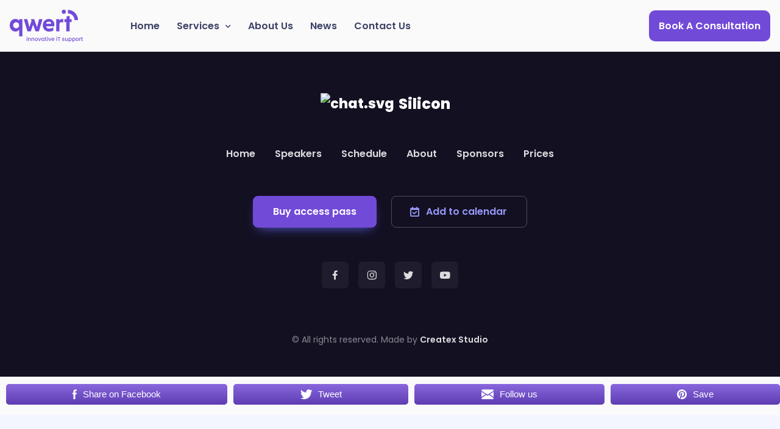

--- FILE ---
content_type: text/html; charset=UTF-8
request_url: https://qwerti.co.za/?mas_static_content=footer-v9-conference-landing
body_size: 69329
content:
<!doctype html>
<html lang="en-ZA" prefix="og: https://ogp.me/ns#">
<head>
	<meta charset="UTF-8">
	<meta name="viewport" content="width=device-width, initial-scale=1">
	<link rel="profile" href="//gmpg.org/xfn/11">
	<script src="https://kit.fontawesome.com/e09f09fae2.js" crossorigin="anonymous"></script>
	
<!-- Search Engine Optimization by Rank Math PRO - https://s.rankmath.com/home -->
<title>Footer v9-Conference Landing - Qwerti</title>
<meta name="description" content="Silicon Home Speakers Schedule About Sponsors Prices Buy access pass Add to calendar © All rights reserved. Made by Createx Studio"/>
<meta name="robots" content="index, follow, max-snippet:-1, max-video-preview:-1, max-image-preview:large"/>
<link rel="canonical" href="https://qwerti.co.za/?mas_static_content=footer-v9-conference-landing" />
<meta property="og:locale" content="en_US" />
<meta property="og:type" content="article" />
<meta property="og:title" content="Footer v9-Conference Landing - Qwerti" />
<meta property="og:description" content="Silicon Home Speakers Schedule About Sponsors Prices Buy access pass Add to calendar © All rights reserved. Made by Createx Studio" />
<meta property="og:url" content="https://qwerti.co.za/?mas_static_content=footer-v9-conference-landing" />
<meta property="og:site_name" content="Qwerti" />
<meta property="og:updated_time" content="2022-08-30T11:03:39+02:00" />
<meta name="twitter:card" content="summary_large_image" />
<meta name="twitter:title" content="Footer v9-Conference Landing - Qwerti" />
<meta name="twitter:description" content="Silicon Home Speakers Schedule About Sponsors Prices Buy access pass Add to calendar © All rights reserved. Made by Createx Studio" />
<!-- /Rank Math WordPress SEO plugin -->

<link rel='dns-prefetch' href='//cdn.jsdelivr.net' />
<link rel='dns-prefetch' href='//fonts.googleapis.com' />
<link rel="alternate" type="application/rss+xml" title="Qwerti &raquo; Feed" href="https://qwerti.co.za/feed/" />
<link rel="alternate" type="application/rss+xml" title="Qwerti &raquo; Comments Feed" href="https://qwerti.co.za/comments/feed/" />
<link rel="alternate" title="oEmbed (JSON)" type="application/json+oembed" href="https://qwerti.co.za/wp-json/oembed/1.0/embed?url=https%3A%2F%2Fqwerti.co.za%2F%3Fmas_static_content%3Dfooter-v9-conference-landing" />
<link rel="alternate" title="oEmbed (XML)" type="text/xml+oembed" href="https://qwerti.co.za/wp-json/oembed/1.0/embed?url=https%3A%2F%2Fqwerti.co.za%2F%3Fmas_static_content%3Dfooter-v9-conference-landing&#038;format=xml" />
<style id='wp-img-auto-sizes-contain-inline-css'>
img:is([sizes=auto i],[sizes^="auto," i]){contain-intrinsic-size:3000px 1500px}
/*# sourceURL=wp-img-auto-sizes-contain-inline-css */
</style>
<style id='wp-emoji-styles-inline-css'>

	img.wp-smiley, img.emoji {
		display: inline !important;
		border: none !important;
		box-shadow: none !important;
		height: 1em !important;
		width: 1em !important;
		margin: 0 0.07em !important;
		vertical-align: -0.1em !important;
		background: none !important;
		padding: 0 !important;
	}
/*# sourceURL=wp-emoji-styles-inline-css */
</style>
<style id='classic-theme-styles-inline-css'>
/*! This file is auto-generated */
.wp-block-button__link{color:#fff;background-color:#32373c;border-radius:9999px;box-shadow:none;text-decoration:none;padding:calc(.667em + 2px) calc(1.333em + 2px);font-size:1.125em}.wp-block-file__button{background:#32373c;color:#fff;text-decoration:none}
/*# sourceURL=/wp-includes/css/classic-themes.min.css */
</style>
<style id='global-styles-inline-css'>
:root{--wp--preset--aspect-ratio--square: 1;--wp--preset--aspect-ratio--4-3: 4/3;--wp--preset--aspect-ratio--3-4: 3/4;--wp--preset--aspect-ratio--3-2: 3/2;--wp--preset--aspect-ratio--2-3: 2/3;--wp--preset--aspect-ratio--16-9: 16/9;--wp--preset--aspect-ratio--9-16: 9/16;--wp--preset--color--black: #000000;--wp--preset--color--cyan-bluish-gray: #abb8c3;--wp--preset--color--white: #ffffff;--wp--preset--color--pale-pink: #f78da7;--wp--preset--color--vivid-red: #cf2e2e;--wp--preset--color--luminous-vivid-orange: #ff6900;--wp--preset--color--luminous-vivid-amber: #fcb900;--wp--preset--color--light-green-cyan: #7bdcb5;--wp--preset--color--vivid-green-cyan: #00d084;--wp--preset--color--pale-cyan-blue: #8ed1fc;--wp--preset--color--vivid-cyan-blue: #0693e3;--wp--preset--color--vivid-purple: #9b51e0;--wp--preset--color--primary: #6366f1;--wp--preset--color--secondary: #eff2fc;--wp--preset--color--info: #4c82f7;--wp--preset--color--success: #22c55e;--wp--preset--color--warning: #ffba08;--wp--preset--color--danger: #ef4444;--wp--preset--color--light: #ffffff;--wp--preset--color--dark: #131022;--wp--preset--gradient--vivid-cyan-blue-to-vivid-purple: linear-gradient(135deg,rgb(6,147,227) 0%,rgb(155,81,224) 100%);--wp--preset--gradient--light-green-cyan-to-vivid-green-cyan: linear-gradient(135deg,rgb(122,220,180) 0%,rgb(0,208,130) 100%);--wp--preset--gradient--luminous-vivid-amber-to-luminous-vivid-orange: linear-gradient(135deg,rgb(252,185,0) 0%,rgb(255,105,0) 100%);--wp--preset--gradient--luminous-vivid-orange-to-vivid-red: linear-gradient(135deg,rgb(255,105,0) 0%,rgb(207,46,46) 100%);--wp--preset--gradient--very-light-gray-to-cyan-bluish-gray: linear-gradient(135deg,rgb(238,238,238) 0%,rgb(169,184,195) 100%);--wp--preset--gradient--cool-to-warm-spectrum: linear-gradient(135deg,rgb(74,234,220) 0%,rgb(151,120,209) 20%,rgb(207,42,186) 40%,rgb(238,44,130) 60%,rgb(251,105,98) 80%,rgb(254,248,76) 100%);--wp--preset--gradient--blush-light-purple: linear-gradient(135deg,rgb(255,206,236) 0%,rgb(152,150,240) 100%);--wp--preset--gradient--blush-bordeaux: linear-gradient(135deg,rgb(254,205,165) 0%,rgb(254,45,45) 50%,rgb(107,0,62) 100%);--wp--preset--gradient--luminous-dusk: linear-gradient(135deg,rgb(255,203,112) 0%,rgb(199,81,192) 50%,rgb(65,88,208) 100%);--wp--preset--gradient--pale-ocean: linear-gradient(135deg,rgb(255,245,203) 0%,rgb(182,227,212) 50%,rgb(51,167,181) 100%);--wp--preset--gradient--electric-grass: linear-gradient(135deg,rgb(202,248,128) 0%,rgb(113,206,126) 100%);--wp--preset--gradient--midnight: linear-gradient(135deg,rgb(2,3,129) 0%,rgb(40,116,252) 100%);--wp--preset--font-size--small: 16px;--wp--preset--font-size--medium: 20px;--wp--preset--font-size--large: 36px;--wp--preset--font-size--x-large: 42px;--wp--preset--font-size--xs: 12px;--wp--preset--font-size--sm: 14px;--wp--preset--font-size--lg: 18px;--wp--preset--font-size--xl: 20px;--wp--preset--spacing--20: 0.44rem;--wp--preset--spacing--30: 0.67rem;--wp--preset--spacing--40: 1rem;--wp--preset--spacing--50: 1.5rem;--wp--preset--spacing--60: 2.25rem;--wp--preset--spacing--70: 3.38rem;--wp--preset--spacing--80: 5.06rem;--wp--preset--shadow--natural: 6px 6px 9px rgba(0, 0, 0, 0.2);--wp--preset--shadow--deep: 12px 12px 50px rgba(0, 0, 0, 0.4);--wp--preset--shadow--sharp: 6px 6px 0px rgba(0, 0, 0, 0.2);--wp--preset--shadow--outlined: 6px 6px 0px -3px rgb(255, 255, 255), 6px 6px rgb(0, 0, 0);--wp--preset--shadow--crisp: 6px 6px 0px rgb(0, 0, 0);}:where(.is-layout-flex){gap: 0.5em;}:where(.is-layout-grid){gap: 0.5em;}body .is-layout-flex{display: flex;}.is-layout-flex{flex-wrap: wrap;align-items: center;}.is-layout-flex > :is(*, div){margin: 0;}body .is-layout-grid{display: grid;}.is-layout-grid > :is(*, div){margin: 0;}:where(.wp-block-columns.is-layout-flex){gap: 2em;}:where(.wp-block-columns.is-layout-grid){gap: 2em;}:where(.wp-block-post-template.is-layout-flex){gap: 1.25em;}:where(.wp-block-post-template.is-layout-grid){gap: 1.25em;}.has-black-color{color: var(--wp--preset--color--black) !important;}.has-cyan-bluish-gray-color{color: var(--wp--preset--color--cyan-bluish-gray) !important;}.has-white-color{color: var(--wp--preset--color--white) !important;}.has-pale-pink-color{color: var(--wp--preset--color--pale-pink) !important;}.has-vivid-red-color{color: var(--wp--preset--color--vivid-red) !important;}.has-luminous-vivid-orange-color{color: var(--wp--preset--color--luminous-vivid-orange) !important;}.has-luminous-vivid-amber-color{color: var(--wp--preset--color--luminous-vivid-amber) !important;}.has-light-green-cyan-color{color: var(--wp--preset--color--light-green-cyan) !important;}.has-vivid-green-cyan-color{color: var(--wp--preset--color--vivid-green-cyan) !important;}.has-pale-cyan-blue-color{color: var(--wp--preset--color--pale-cyan-blue) !important;}.has-vivid-cyan-blue-color{color: var(--wp--preset--color--vivid-cyan-blue) !important;}.has-vivid-purple-color{color: var(--wp--preset--color--vivid-purple) !important;}.has-black-background-color{background-color: var(--wp--preset--color--black) !important;}.has-cyan-bluish-gray-background-color{background-color: var(--wp--preset--color--cyan-bluish-gray) !important;}.has-white-background-color{background-color: var(--wp--preset--color--white) !important;}.has-pale-pink-background-color{background-color: var(--wp--preset--color--pale-pink) !important;}.has-vivid-red-background-color{background-color: var(--wp--preset--color--vivid-red) !important;}.has-luminous-vivid-orange-background-color{background-color: var(--wp--preset--color--luminous-vivid-orange) !important;}.has-luminous-vivid-amber-background-color{background-color: var(--wp--preset--color--luminous-vivid-amber) !important;}.has-light-green-cyan-background-color{background-color: var(--wp--preset--color--light-green-cyan) !important;}.has-vivid-green-cyan-background-color{background-color: var(--wp--preset--color--vivid-green-cyan) !important;}.has-pale-cyan-blue-background-color{background-color: var(--wp--preset--color--pale-cyan-blue) !important;}.has-vivid-cyan-blue-background-color{background-color: var(--wp--preset--color--vivid-cyan-blue) !important;}.has-vivid-purple-background-color{background-color: var(--wp--preset--color--vivid-purple) !important;}.has-black-border-color{border-color: var(--wp--preset--color--black) !important;}.has-cyan-bluish-gray-border-color{border-color: var(--wp--preset--color--cyan-bluish-gray) !important;}.has-white-border-color{border-color: var(--wp--preset--color--white) !important;}.has-pale-pink-border-color{border-color: var(--wp--preset--color--pale-pink) !important;}.has-vivid-red-border-color{border-color: var(--wp--preset--color--vivid-red) !important;}.has-luminous-vivid-orange-border-color{border-color: var(--wp--preset--color--luminous-vivid-orange) !important;}.has-luminous-vivid-amber-border-color{border-color: var(--wp--preset--color--luminous-vivid-amber) !important;}.has-light-green-cyan-border-color{border-color: var(--wp--preset--color--light-green-cyan) !important;}.has-vivid-green-cyan-border-color{border-color: var(--wp--preset--color--vivid-green-cyan) !important;}.has-pale-cyan-blue-border-color{border-color: var(--wp--preset--color--pale-cyan-blue) !important;}.has-vivid-cyan-blue-border-color{border-color: var(--wp--preset--color--vivid-cyan-blue) !important;}.has-vivid-purple-border-color{border-color: var(--wp--preset--color--vivid-purple) !important;}.has-vivid-cyan-blue-to-vivid-purple-gradient-background{background: var(--wp--preset--gradient--vivid-cyan-blue-to-vivid-purple) !important;}.has-light-green-cyan-to-vivid-green-cyan-gradient-background{background: var(--wp--preset--gradient--light-green-cyan-to-vivid-green-cyan) !important;}.has-luminous-vivid-amber-to-luminous-vivid-orange-gradient-background{background: var(--wp--preset--gradient--luminous-vivid-amber-to-luminous-vivid-orange) !important;}.has-luminous-vivid-orange-to-vivid-red-gradient-background{background: var(--wp--preset--gradient--luminous-vivid-orange-to-vivid-red) !important;}.has-very-light-gray-to-cyan-bluish-gray-gradient-background{background: var(--wp--preset--gradient--very-light-gray-to-cyan-bluish-gray) !important;}.has-cool-to-warm-spectrum-gradient-background{background: var(--wp--preset--gradient--cool-to-warm-spectrum) !important;}.has-blush-light-purple-gradient-background{background: var(--wp--preset--gradient--blush-light-purple) !important;}.has-blush-bordeaux-gradient-background{background: var(--wp--preset--gradient--blush-bordeaux) !important;}.has-luminous-dusk-gradient-background{background: var(--wp--preset--gradient--luminous-dusk) !important;}.has-pale-ocean-gradient-background{background: var(--wp--preset--gradient--pale-ocean) !important;}.has-electric-grass-gradient-background{background: var(--wp--preset--gradient--electric-grass) !important;}.has-midnight-gradient-background{background: var(--wp--preset--gradient--midnight) !important;}.has-small-font-size{font-size: var(--wp--preset--font-size--small) !important;}.has-medium-font-size{font-size: var(--wp--preset--font-size--medium) !important;}.has-large-font-size{font-size: var(--wp--preset--font-size--large) !important;}.has-x-large-font-size{font-size: var(--wp--preset--font-size--x-large) !important;}
:where(.wp-block-post-template.is-layout-flex){gap: 1.25em;}:where(.wp-block-post-template.is-layout-grid){gap: 1.25em;}
:where(.wp-block-term-template.is-layout-flex){gap: 1.25em;}:where(.wp-block-term-template.is-layout-grid){gap: 1.25em;}
:where(.wp-block-columns.is-layout-flex){gap: 2em;}:where(.wp-block-columns.is-layout-grid){gap: 2em;}
:root :where(.wp-block-pullquote){font-size: 1.5em;line-height: 1.6;}
/*# sourceURL=global-styles-inline-css */
</style>
<link rel='stylesheet' id='SFSImainCss-css' href='https://qwerti.co.za/wp-content/plugins/ultimate-social-media-icons/css/sfsi-style.css?ver=2.8.0' media='all' />
<link rel='stylesheet' id='site_main_font-css' href='https://qwerti.co.za/wp-content/themes/silicon-child/sass/font/neo-sans-pro/stylesheet.css?ver=6.9' media='all' />
<link rel='stylesheet' id='site_icons-css' href='https://cdn.jsdelivr.net/npm/remixicon@2.2.0/fonts/remixicon.css?ver=6.9' media='all' />
<link rel='stylesheet' id='sass_style_css-css' href='https://qwerti.co.za/wp-content/themes/silicon-child/css/main.css?ver=6.9' media='all' />
<link rel='stylesheet' id='default_style_css-css' href='https://qwerti.co.za/wp-content/themes/silicon-childstyle.css?ver=6.9' media='all' />
<link rel='stylesheet' id='elementor-icons-box-icons-css' href='https://qwerti.co.za/wp-content/themes/silicon/assets/vendor/boxicons/css/boxicons.css?ver=v2.1.1' media='all' />
<link rel='stylesheet' id='elementor-light-gallery-video-css' href='https://qwerti.co.za/wp-content/themes/silicon/assets/vendor/lightgallery.js/src/css/lightgallery.css?ver=1.2.0' media='all' />
<link rel='stylesheet' id='silicon-swiper-style-css' href='https://qwerti.co.za/wp-content/themes/silicon/assets/vendor/swiper/swiper-bundle.min.css?ver=1.2.0' media='all' />
<link rel='stylesheet' id='silicon-img-comparision-slider-style-css' href='https://qwerti.co.za/wp-content/themes/silicon/assets/vendor/img-comparison-slider/dist/styles.css?ver=1.2.0' media='all' />
<link rel='stylesheet' id='silicon-style-css' href='https://qwerti.co.za/wp-content/themes/silicon/style.css?ver=1.2.0' media='all' />
<link rel='stylesheet' id='silicon-fonts-css' href='https://fonts.googleapis.com/css2?family=Manrope%3Awght%40400%3B500%3B600%3B700%3B800&#038;display=swap&#038;ver=1.2.0' media='all' />
<link rel='stylesheet' id='elementor-icons-css' href='https://qwerti.co.za/wp-content/plugins/elementor/assets/lib/eicons/css/elementor-icons.min.css?ver=5.44.0' media='all' />
<link rel='stylesheet' id='elementor-frontend-css' href='https://qwerti.co.za/wp-content/plugins/elementor/assets/css/frontend.min.css?ver=3.33.4' media='all' />
<link rel='stylesheet' id='elementor-post-7-css' href='https://qwerti.co.za/wp-content/uploads/elementor/css/post-7.css?ver=1765649947' media='all' />
<link rel='stylesheet' id='elementor-post-6368-css' href='https://qwerti.co.za/wp-content/uploads/elementor/css/post-6368.css?ver=1765818896' media='all' />
<link rel='stylesheet' id='silicon-child-style-css' href='https://qwerti.co.za/wp-content/themes/silicon-child/style.css?ver=1.2.0' media='all' />
<link rel='stylesheet' id='variables-style-css' href='https://qwerti.co.za/wp-content/themes/silicon-child/css/variables.css?ver=1690362273' media='all' />
<link rel='stylesheet' id='elementor-gf-roboto-css' href='https://fonts.googleapis.com/css?family=Roboto:100,100italic,200,200italic,300,300italic,400,400italic,500,500italic,600,600italic,700,700italic,800,800italic,900,900italic&#038;display=auto' media='all' />
<link rel='stylesheet' id='elementor-gf-robotoslab-css' href='https://fonts.googleapis.com/css?family=Roboto+Slab:100,100italic,200,200italic,300,300italic,400,400italic,500,500italic,600,600italic,700,700italic,800,800italic,900,900italic&#038;display=auto' media='all' />
<script id="silicon-inline-js-js-after">
window.onload=function(){const e=document.querySelector(".page-loading");e.classList.remove("active"),setTimeout(function(){e.remove()},1e3)};
//# sourceURL=silicon-inline-js-js-after
</script>
<script src="https://qwerti.co.za/wp-includes/js/jquery/jquery.min.js?ver=3.7.1" id="jquery-core-js"></script>
<script src="https://qwerti.co.za/wp-includes/js/jquery/jquery-migrate.min.js?ver=3.4.1" id="jquery-migrate-js"></script>
<link rel="https://api.w.org/" href="https://qwerti.co.za/wp-json/" /><link rel="alternate" title="JSON" type="application/json" href="https://qwerti.co.za/wp-json/wp/v2/mas_static_content/6368" /><link rel="EditURI" type="application/rsd+xml" title="RSD" href="https://qwerti.co.za/xmlrpc.php?rsd" />
<meta name="generator" content="WordPress 6.9" />
<link rel='shortlink' href='https://qwerti.co.za/?p=6368' />
<meta name="follow.[base64]" content="GalKpThDKYuvWEJrVPZb"/><!-- Google Tag Manager -->
<script>(function(w,d,s,l,i){w[l]=w[l]||[];w[l].push({'gtm.start':
new Date().getTime(),event:'gtm.js'});var f=d.getElementsByTagName(s)[0],
j=d.createElement(s),dl=l!='dataLayer'?'&l='+l:'';j.async=true;j.src=
'https://www.googletagmanager.com/gtm.js?id='+i+dl;f.parentNode.insertBefore(j,f);
})(window,document,'script','dataLayer','GTM-MC53MZW');</script>
<!-- End Google Tag Manager -->

<meta name="google-site-verification" content="xXMNU9eWbER_KStvWztRhmalW7uKUH1U2JnPVqAOAKk" />
<meta name="generator" content="Elementor 3.33.4; features: additional_custom_breakpoints; settings: css_print_method-external, google_font-enabled, font_display-auto">
			<style>
				.e-con.e-parent:nth-of-type(n+4):not(.e-lazyloaded):not(.e-no-lazyload),
				.e-con.e-parent:nth-of-type(n+4):not(.e-lazyloaded):not(.e-no-lazyload) * {
					background-image: none !important;
				}
				@media screen and (max-height: 1024px) {
					.e-con.e-parent:nth-of-type(n+3):not(.e-lazyloaded):not(.e-no-lazyload),
					.e-con.e-parent:nth-of-type(n+3):not(.e-lazyloaded):not(.e-no-lazyload) * {
						background-image: none !important;
					}
				}
				@media screen and (max-height: 640px) {
					.e-con.e-parent:nth-of-type(n+2):not(.e-lazyloaded):not(.e-no-lazyload),
					.e-con.e-parent:nth-of-type(n+2):not(.e-lazyloaded):not(.e-no-lazyload) * {
						background-image: none !important;
					}
				}
			</style>
			<meta name="generator" content="Powered by WPBakery Page Builder - drag and drop page builder for WordPress."/>
<meta name="generator" content="Powered by Slider Revolution 6.6.20 - responsive, Mobile-Friendly Slider Plugin for WordPress with comfortable drag and drop interface." />
<link rel="icon" href="https://qwerti.co.za/wp-content/uploads/2022/08/Logo.svg" sizes="32x32" />
<link rel="icon" href="https://qwerti.co.za/wp-content/uploads/2022/08/Logo.svg" sizes="192x192" />
<link rel="apple-touch-icon" href="https://qwerti.co.za/wp-content/uploads/2022/08/Logo.svg" />
<meta name="msapplication-TileImage" content="https://qwerti.co.za/wp-content/uploads/2022/08/Logo.svg" />
<script>function setREVStartSize(e){
			//window.requestAnimationFrame(function() {
				window.RSIW = window.RSIW===undefined ? window.innerWidth : window.RSIW;
				window.RSIH = window.RSIH===undefined ? window.innerHeight : window.RSIH;
				try {
					var pw = document.getElementById(e.c).parentNode.offsetWidth,
						newh;
					pw = pw===0 || isNaN(pw) || (e.l=="fullwidth" || e.layout=="fullwidth") ? window.RSIW : pw;
					e.tabw = e.tabw===undefined ? 0 : parseInt(e.tabw);
					e.thumbw = e.thumbw===undefined ? 0 : parseInt(e.thumbw);
					e.tabh = e.tabh===undefined ? 0 : parseInt(e.tabh);
					e.thumbh = e.thumbh===undefined ? 0 : parseInt(e.thumbh);
					e.tabhide = e.tabhide===undefined ? 0 : parseInt(e.tabhide);
					e.thumbhide = e.thumbhide===undefined ? 0 : parseInt(e.thumbhide);
					e.mh = e.mh===undefined || e.mh=="" || e.mh==="auto" ? 0 : parseInt(e.mh,0);
					if(e.layout==="fullscreen" || e.l==="fullscreen")
						newh = Math.max(e.mh,window.RSIH);
					else{
						e.gw = Array.isArray(e.gw) ? e.gw : [e.gw];
						for (var i in e.rl) if (e.gw[i]===undefined || e.gw[i]===0) e.gw[i] = e.gw[i-1];
						e.gh = e.el===undefined || e.el==="" || (Array.isArray(e.el) && e.el.length==0)? e.gh : e.el;
						e.gh = Array.isArray(e.gh) ? e.gh : [e.gh];
						for (var i in e.rl) if (e.gh[i]===undefined || e.gh[i]===0) e.gh[i] = e.gh[i-1];
											
						var nl = new Array(e.rl.length),
							ix = 0,
							sl;
						e.tabw = e.tabhide>=pw ? 0 : e.tabw;
						e.thumbw = e.thumbhide>=pw ? 0 : e.thumbw;
						e.tabh = e.tabhide>=pw ? 0 : e.tabh;
						e.thumbh = e.thumbhide>=pw ? 0 : e.thumbh;
						for (var i in e.rl) nl[i] = e.rl[i]<window.RSIW ? 0 : e.rl[i];
						sl = nl[0];
						for (var i in nl) if (sl>nl[i] && nl[i]>0) { sl = nl[i]; ix=i;}
						var m = pw>(e.gw[ix]+e.tabw+e.thumbw) ? 1 : (pw-(e.tabw+e.thumbw)) / (e.gw[ix]);
						newh =  (e.gh[ix] * m) + (e.tabh + e.thumbh);
					}
					var el = document.getElementById(e.c);
					if (el!==null && el) el.style.height = newh+"px";
					el = document.getElementById(e.c+"_wrapper");
					if (el!==null && el) {
						el.style.height = newh+"px";
						el.style.display = "block";
					}
				} catch(e){
					console.log("Failure at Presize of Slider:" + e)
				}
			//});
		  };</script>
<noscript><style> .wpb_animate_when_almost_visible { opacity: 1; }</style></noscript></head>

<body class="wp-singular mas_static_content-template mas_static_content-template-elementor_header_footer single single-mas_static_content postid-6368 wp-custom-logo wp-embed-responsive wp-theme-silicon wp-child-theme-silicon-child sfsi_actvite_theme_default group-blog silicon-align-wide prepend-hash -sidebar wpb-js-composer js-comp-ver-6.2.0 vc_responsive elementor-default elementor-template-full-width elementor-kit-7 elementor-page elementor-page-6368">

<!-- Google Tag Manager (noscript) -->
<noscript><iframe src="https://www.googletagmanager.com/ns.html?id=GTM-MC53MZW"
height="0" width="0" style="display:none;visibility:hidden"></iframe></noscript>
<!-- End Google Tag Manager (noscript) -->

		<div class="page-loading active">
			<div class="page-loading-inner">
				<div class="page-spinner"></div><span>Loading...</span>
			</div>
		</div>
			
<div id="page" class="hfeed site page-wrapper">
	
	<header id="masthead" class="site-header header navbar navbar-expand-lg  navbar-light">
		<div class="container px-3">
					<a class="skip-link screen-reader-text" href="#site-navigation">Skip to navigation</a>
		<a class="skip-link screen-reader-text" href="#content">Skip to content</a>
		<a href="https://qwerti.co.za/" class="site-dark-logo navbar-brand pe-3">Qwerti</a><a href="https://qwerti.co.za/" class="site-light-logo navbar-brand pe-3" rel="home"><img width="63" height="28" src="https://qwerti.co.za/wp-content/uploads/2022/08/Logo.svg" class="custom-logo" alt="Qwerti" decoding="async" /></a>		<div id="navbarNav" class="offcanvas offcanvas-end">
			<div class="offcanvas-header border-bottom">
				<h5 class="offcanvas-title">Menu</h5>
				<button type="button" class="btn-close" data-bs-dismiss="offcanvas" aria-label="Close"></button>
			</div>
			<div class="offcanvas-body">
				<ul id="menu-main-menu" class="navbar-nav me-auto mb-2 mb-lg-0"><li id="menu-item-6216" class="nav-item menu-item-6216"><a title="Home" href="/" class=" nav-link">Home</a></li>
<li id="menu-item-6383" class="dropdown nav-item menu-item-6383"><a title="Services" href="#" class="dropdown-toggle  nav-link" data-bs-toggle="dropdown" aria-haspopup="true" aria-expanded="false" id="menu-item-dropdown-6383" data-bs-auto-close="false">Services</a>
<ul class="dropdown-menu dropdown-menu-lg" aria-labelledby="menu-item-dropdown-6383" role="menu">
<li>		<div data-elementor-type="wp-post" data-elementor-id="6249" class="elementor elementor-6249">
						<div class="elementor-section elementor-top-section elementor-element elementor-element-7b5d0d14 elementor-section-full_width elementor-section-height-default elementor-section-height-default" data-id="7b5d0d14" data-element_type="section">
						<div class="elementor-container elementor-column-gap-default pt-lg-3 px-0 row flex-lg-nowrap">
					<div class="elementor-column elementor-col-100 elementor-top-column elementor-element elementor-element-27a68699 col-12 mega-dropdown-column col-lg-4 col" data-id="27a68699" data-element_type="column">
			<div class="p-0 elementor-widget-wrap elementor-element-populated">
						<div class="elementor-element elementor-element-577f1882 elementor-hidden-desktop elementor-hidden-tablet elementor-hidden-mobile elementor-widget elementor-widget-highlighted-heading" data-id="577f1882" data-element_type="widget" data-widget_type="highlighted-heading.default">
				<div class="elementor-widget-container">
					<h6 class="silicon-elementor-highlighted-heading__title px-3 mb-2"><span class="si-multipurpose-text__before">Services</span></h6>				</div>
				</div>
				<div class="elementor-element elementor-element-3cb8d3eb elementor-widget elementor-widget-si-nav-menu" data-id="3cb8d3eb" data-element_type="widget" data-widget_type="si-nav-menu.default">
				<div class="elementor-widget-container">
							<ul id="menu-1-3cb8d3eb" class=" list-unstyled mb-3"><li id="menu-item-6387" class="menu-item menu-item-type-post_type menu-item-object-page menu-item-6387 "><a href="https://qwerti.co.za/services/assessments/" class=" dropdown-item py-1">Assessments</a></li>
<li id="menu-item-6388" class="menu-item menu-item-type-post_type menu-item-object-page menu-item-6388 "><a href="https://qwerti.co.za/services/hardware-sales-and-rentals/" class=" dropdown-item py-1">Hardware Sales and Rentals</a></li>
<li id="menu-item-6389" class="menu-item menu-item-type-post_type menu-item-object-page menu-item-6389 "><a href="https://qwerti.co.za/services/it-strategy-consulting/" class=" dropdown-item py-1">IT Strategy Consulting</a></li>
<li id="menu-item-6390" class="menu-item menu-item-type-post_type menu-item-object-page menu-item-6390 "><a href="https://qwerti.co.za/services/managed-services/" class=" dropdown-item py-1">Managed Services</a></li>
<li id="menu-item-6391" class="menu-item menu-item-type-post_type menu-item-object-page menu-item-6391 "><a href="https://qwerti.co.za/services/monitoring/" class=" dropdown-item py-1">Monitoring</a></li>
<li id="menu-item-6392" class="menu-item menu-item-type-post_type menu-item-object-page menu-item-6392 "><a href="https://qwerti.co.za/services/professional-services/" class=" dropdown-item py-1">Professional Services</a></li>
</ul>						</div>
				</div>
					</div>
		</div>
					</div>
		</div>
				</div>
		</li>
</ul>
</li>
<li id="menu-item-6880" class="nav-item menu-item-6880"><a title="About Us" href="https://qwerti.co.za/about/" class=" nav-link">About Us</a></li>
<li id="menu-item-6347" class="nav-item menu-item-6347"><a title="News" href="https://qwerti.co.za/blog/" class=" nav-link">News</a></li>
<li id="menu-item-6211" class="nav-item menu-item-6211"><a title="Contact Us" href="https://qwerti.co.za/contact-us/" class=" nav-link">Contact Us</a></li>
<li id="menu-item-6878" class="nav-item menu-item-6878"><a title="Book A Consultation" href="https://outlook.office365.com/book/M365LicencingandM365Backup@qwerti.co.za/" class=" nav-link">Book A Consultation</a></li>
</ul>			</div>
			<div class="offcanvas-footer border-top">
						</div>
		</div>
				<button type="button" class="navbar-toggler" data-bs-toggle="offcanvas" data-bs-target="#navbarNav" aria-controls="navbarNav" aria-expanded="false" aria-label="Toggle navigation"><span class="navbar-toggler-icon"></span></button>
				</div>
	</header><!-- #masthead -->

	
	<div id="content" class="site-content" tabindex="-1">
				<div data-elementor-type="wp-post" data-elementor-id="6368" class="elementor elementor-6368">
						<footer class="elementor-section elementor-top-section elementor-element elementor-element-24686207 elementor-section-full_width footer dark-mode bg-dark pt-5 pb-4 pb-lg-5 elementor-section-height-default elementor-section-height-default" data-id="24686207" data-element_type="section">
						<div class="elementor-container elementor-column-gap-default container text-center pt-lg-3">
					<div class="elementor-column elementor-col-100 elementor-top-column elementor-element elementor-element-222d9616" data-id="222d9616" data-element_type="column">
			<div class="p-0 elementor-widget-wrap elementor-element-populated">
						<div class="elementor-element elementor-element-42a50bcd elementor-widget elementor-widget-si-logo" data-id="42a50bcd" data-element_type="widget" data-widget_type="si-logo.default">
				<div class="elementor-widget-container">
							<div class="navbar-brand text-dark mb-lg-4 si-logo__wrap navbar-brand justify-content-center text-dark mb-2 mb-lg-4">
			<img decoding="async" class="me-2" src="http://qwerti.co.za/wp-content/uploads/2022/03/logo.svg" width="" alt="chat.svg">
			<span class="si-logo__title fs-4">Silicon</span>
		</div>
						</div>
				</div>
				<div class="elementor-element elementor-element-ee82c12 elementor-widget elementor-widget-html" data-id="ee82c12" data-element_type="widget" data-widget_type="html.default">
				<div class="elementor-widget-container">
					<ul class="nav justify-content-center pt-3 pb-4 pb-lg-5">
          <li class="nav-item"><a href="#" class="nav-link">Home</a></li>
          <li class="nav-item"><a href="#" class="nav-link">Speakers</a></li>
          <li class="nav-item"><a href="#" class="nav-link">Schedule</a></li>
          <li class="nav-item"><a href="#" class="nav-link">About</a></li>
          <li class="nav-item"><a href="#" class="nav-link">Sponsors</a></li>
          <li class="nav-item"><a href="#" class="nav-link">Prices</a></li>
        </ul>				</div>
				</div>
				<div class="elementor-section elementor-inner-section elementor-element elementor-element-405c4ab3 elementor-section-full_width elementor-section-height-default elementor-section-height-default" data-id="405c4ab3" data-element_type="section">
						<div class="elementor-container elementor-column-gap-default">
					<div class="elementor-column elementor-col-100 elementor-inner-column elementor-element elementor-element-42a67c2b" data-id="42a67c2b" data-element_type="column">
			<div class="p-0 d-flex flex-column flex-sm-row justify-content-center elementor-widget-wrap elementor-element-populated">
						<div class="elementor-element elementor-element-1e87ec74 me-sm-4 mb-3 elementor-widget__width-auto elementor-widget elementor-widget-button" data-id="1e87ec74" data-element_type="widget" data-widget_type="button.button-silicon">
				<div class="elementor-widget-container">
							<a class="shadow-primary silicon-button btn btn-primary btn-lg" href="#" role="button">
			<span class="elementor-button-content-wrapper">
						<span class="elementor-button-text silicon-button-text order-last">Buy access pass</span>
						</span>
				</a>
						</div>
				</div>
				<div class="elementor-element elementor-element-43662bb8 mb-3 elementor-widget__width-auto elementor-widget elementor-widget-button" data-id="43662bb8" data-element_type="widget" data-widget_type="button.button-silicon">
				<div class="elementor-widget-container">
							<a href="#" class="silicon-button btn btn-outline-light btn-lg" role="button">
			<span class="elementor-button-content-wrapper">
						<span class="elementor-button-icon lh-1 elementor-align-icon- order-first">
					<i aria-hidden="true" class="sn-button-icon fs-xl me-2 ms-n1 bx  bx-calendar-check"></i>				</span>
										<span class="elementor-button-text silicon-button-text order-last">Add to calendar</span>
						</span>
				</a>
						</div>
				</div>
					</div>
		</div>
					</div>
		</div>
				<div class="elementor-section elementor-inner-section elementor-element elementor-element-5fd0009d elementor-section-full_width elementor-section-height-default elementor-section-height-default" data-id="5fd0009d" data-element_type="section">
						<div class="elementor-container elementor-column-gap-default">
					<div class="elementor-column elementor-col-100 elementor-inner-column elementor-element elementor-element-ffd00e5" data-id="ffd00e5" data-element_type="column">
			<div class="p-0 d-flex justify-content-center pt-4 mt-lg-3 elementor-widget-wrap elementor-element-populated">
						<div class="elementor-element elementor-element-5b81a78e elementor-widget__width-auto elementor-widget elementor-widget-button" data-id="5b81a78e" data-element_type="widget" data-widget_type="button.button-silicon">
				<div class="elementor-widget-container">
							<a href="#" class="silicon-button btn btn-secondary btn btn-icon btn-facebook mx-2" role="button">
			<span class="elementor-button-content-wrapper">
						<span class="elementor-button-icon lh-1 elementor-align-icon- order-first">
					<i aria-hidden="true" class="sn-button-icon  bx  bxl-facebook"></i>				</span>
								</span>
				</a>
						</div>
				</div>
				<div class="elementor-element elementor-element-1ece8c8f elementor-widget__width-auto elementor-widget elementor-widget-button" data-id="1ece8c8f" data-element_type="widget" data-widget_type="button.button-silicon">
				<div class="elementor-widget-container">
							<a href="#" class="silicon-button btn btn-secondary btn btn-icon btn-instagram mx-2" role="button">
			<span class="elementor-button-content-wrapper">
						<span class="elementor-button-icon lh-1 elementor-align-icon- order-first">
					<i aria-hidden="true" class="sn-button-icon  bx  bxl-instagram"></i>				</span>
								</span>
				</a>
						</div>
				</div>
				<div class="elementor-element elementor-element-b9a4d1f elementor-widget__width-auto elementor-widget elementor-widget-button" data-id="b9a4d1f" data-element_type="widget" data-widget_type="button.button-silicon">
				<div class="elementor-widget-container">
							<a href="#" class="silicon-button btn btn-secondary btn btn-icon btn-twitter mx-2" role="button">
			<span class="elementor-button-content-wrapper">
						<span class="elementor-button-icon lh-1 elementor-align-icon- order-first">
					<i aria-hidden="true" class="sn-button-icon  bx  bxl-twitter"></i>				</span>
								</span>
				</a>
						</div>
				</div>
				<div class="elementor-element elementor-element-f1d7680 elementor-widget__width-auto elementor-widget elementor-widget-button" data-id="f1d7680" data-element_type="widget" data-widget_type="button.button-silicon">
				<div class="elementor-widget-container">
							<a href="#" class="silicon-button btn btn-secondary btn btn-icon btn-youtube mx-2" role="button">
			<span class="elementor-button-content-wrapper">
						<span class="elementor-button-icon lh-1 elementor-align-icon- order-first">
					<i aria-hidden="true" class="sn-button-icon  bx  bxl-youtube"></i>				</span>
								</span>
				</a>
						</div>
				</div>
					</div>
		</div>
					</div>
		</div>
				<div class="elementor-element elementor-element-60dda0e7 elementor-widget elementor-widget-text-editor" data-id="60dda0e7" data-element_type="widget" data-widget_type="text-editor.default">
				<div class="elementor-widget-container">
									<p class="fs-sm text-center pt-5 mt-lg-4 mb-0"><span class="text-light opacity-50">© All rights reserved. Made by </span>
<a class="nav-link d-inline-block p-0" href="https://createx.studio/" target="_blank" rel="noopener">Createx Studio</a></p>								</div>
				</div>
					</div>
		</div>
					</div>
		</footer>
				</div>
		<div class='sfsiaftrpstwpr'><div class='sfsi_responsive_icons' style='display:block;margin-top:10px; margin-bottom: 10px; width:100%' data-icon-width-type='Fully responsive' data-icon-width-size='240' data-edge-type='Round' data-edge-radius='5'  ><div class='sfsi_icons_container sfsi_responsive_without_counter_icons sfsi_medium_button_container sfsi_icons_container_box_fully_container ' style='width:100%;display:flex; text-align:center;' ><a target="_blank" href="https://www.facebook.com/sharer/sharer.php?u=https%3A%2F%2Fqwerti.co.za%2F%3Fmas_static_content%3Dfooter-v9-conference-landing" style="display:block;text-align:center;margin-left:10px;  flex-basis:100%;" =sfsi_responsive_fluid><div class='sfsi_responsive_icon_item_container sfsi_responsive_icon_facebook_container sfsi_medium_button sfsi_responsive_icon_gradient sfsi_centered_icon' style=' border-radius:5px;  width:100%; ' ><img style='max-height: 25px;display:unset;margin:0' class='sfsi_wicon' alt='facebook' src='https://qwerti.co.za/wp-content/plugins/ultimate-social-media-icons/images/responsive-icon/facebook.svg'><span style='color:#fff'>Share on Facebook</span></div></a><a target="_blank" href="https://twitter.com/intent/tweet?text=Hey%2C+check+out+this+cool+site+I+found%3A+www.yourname.com+%23Topic+via%40my_twitter_name&amp;url=https%3A%2F%2Fqwerti.co.za%2F%3Fmas_static_content%3Dfooter-v9-conference-landing" style="display:block;text-align:center;margin-left:10px;  flex-basis:100%;" =sfsi_responsive_fluid><div class='sfsi_responsive_icon_item_container sfsi_responsive_icon_twitter_container sfsi_medium_button sfsi_responsive_icon_gradient sfsi_centered_icon' style=' border-radius:5px;  width:100%; ' ><img style='max-height: 25px;display:unset;margin:0' class='sfsi_wicon' alt='Twitter' src='https://qwerti.co.za/wp-content/plugins/ultimate-social-media-icons/images/responsive-icon/Twitter.svg'><span style='color:#fff'>Tweet</span></div></a><a target="_blank" href="https://api.follow.it/widgets/icon/[base64]/OA==/" style="display:block;text-align:center;margin-left:10px;  flex-basis:100%;" =sfsi_responsive_fluid rel="noopener"><div class='sfsi_responsive_icon_item_container sfsi_responsive_icon_follow_container sfsi_medium_button sfsi_responsive_icon_gradient sfsi_centered_icon' style=' border-radius:5px;  width:100%; ' ><img style='max-height: 25px;display:unset;margin:0' class='sfsi_wicon' alt='Follow' src='https://qwerti.co.za/wp-content/plugins/ultimate-social-media-icons/images/responsive-icon/Follow.png'><span style='color:#fff'>Follow us</span></div></a><a target="_blank" href="https://www.pinterest.com/pin/create/link/?url=https://qwerti.co.za/?mas_static_content=footer-v9-conference-landing" style="display:block;text-align:center;margin-left:10px;  flex-basis:100%;" =sfsi_responsive_fluid><div class='sfsi_responsive_icon_item_container sfsi_responsive_icon_pinterest_container sfsi_medium_button sfsi_responsive_icon_gradient sfsi_centered_icon' style=' border-radius:5px;  width:100%; ' ><img style='max-height: 25px;display:unset;margin:0' class='sfsi_wicon' alt='Pinterest' src='https://qwerti.co.za/wp-content/plugins/ultimate-social-media-icons/images/responsive-icon/Pinterest.svg'><span style='color:#fff'>Save</span></div></a></div></div></div><!--end responsive_icons-->			</div><!-- #content -->
</div><!-- #page -->

		<div data-elementor-type="wp-post" data-elementor-id="6366" class="elementor elementor-6366">
						<footer class="elementor-section elementor-top-section elementor-element elementor-element-26afdd1c elementor-section-full_width footer bg-secondary pt-5 pb-4 pb-lg-5 elementor-section-height-default elementor-section-height-default" data-id="26afdd1c" data-element_type="section">
						<div class="elementor-container elementor-column-gap-default container pt-lg-4 row px-0">
					<div class="elementor-column elementor-col-33 elementor-top-column elementor-element elementor-element-4f8d5ef4 col-lg-4 col-md-6" data-id="4f8d5ef4" data-element_type="column">
			<div class="p-0 elementor-widget-wrap elementor-element-populated">
						<div class="elementor-element elementor-element-7859fa02 elementor-widget elementor-widget-si-logo" data-id="7859fa02" data-element_type="widget" data-widget_type="si-logo.default">
				<div class="elementor-widget-container">
							<div class="navbar-brand text-dark mb-lg-4 si-logo__wrap p-0 me-0 mb-3">
			<img class="" src="http://qwerti.co.za/wp-content/uploads/2022/08/Logo.svg" width="195" alt="Logo">
			<span class="si-logo__title"></span>
		</div>
						</div>
				</div>
				<div class="elementor-element elementor-element-3c2aba83 elementor-widget elementor-widget-highlighted-heading" data-id="3c2aba83" data-element_type="widget" data-widget_type="highlighted-heading.default">
				<div class="elementor-widget-container">
					<p class="silicon-elementor-highlighted-heading__title fs-sm pb-lg-3 mb-4"><span class="si-multipurpose-text__before">Qwerti is a South Africa owned Managed Service Provider that evolved out of the Vox Telecom stable. Built to consolidate all Managed Services under a single brand, Qwerti leverages its 15 years of experience to deliver innovative and cost-effective services to the corporate and consumer market.</span></p>				</div>
				</div>
				<div class="elementor-element elementor-element-98df4af elementor-widget elementor-widget-html" data-id="98df4af" data-element_type="widget" data-widget_type="html.default">
				<div class="elementor-widget-container">
					<form class="d-none needs-validation" novalidate="">
              <label for="subscr-email" class="form-label">Subscribe to our newsletter</label>
              <div class="input-group">
                <input type="email" id="subscr-email" class="form-control rounded-start ps-5" placeholder="Your email" required="">
                <i class="bx bx-envelope fs-lg text-muted position-absolute top-50 start-0 translate-middle-y ms-3 zindex-5"></i>
                <div class="invalid-tooltip position-absolute top-100 start-0">Please provide a valid email address.</div>
                <button type="submit" class="btn btn-primary">Subscribe</button>
              </div>
            </form>				</div>
				</div>
					</div>
		</div>
				<div class="elementor-column elementor-col-33 elementor-top-column elementor-element elementor-element-728aebd4 col-xl-6 col-lg-7 col-md-5 offset-xl-2 offset-md-1 pt-4 pt-md-1 pt-lg-0" data-id="728aebd4" data-element_type="column">
			<div class="p-0 elementor-widget-wrap elementor-element-populated">
						<div class="elementor-section elementor-inner-section elementor-element elementor-element-462595ed elementor-section-full_width elementor-section-height-default elementor-section-height-default" data-id="462595ed" data-element_type="section">
						<div class="elementor-container elementor-column-gap-default row row-margin">
					<div class="elementor-column elementor-col-33 elementor-inner-column elementor-element elementor-element-1045c109 col-lg-4 col-12" data-id="1045c109" data-element_type="column">
			<div class="p-0 elementor-widget-wrap elementor-element-populated">
						<div class="elementor-element elementor-element-24899b01 elementor-widget elementor-widget-highlighted-heading" data-id="24899b01" data-element_type="widget" data-widget_type="highlighted-heading.default">
				<div class="elementor-widget-container">
					<h6 class="silicon-elementor-highlighted-heading__title mb-2"><a href="#useful-links" data-bs-toggle="collapse" class="text-decoration-none d-block text-dark dropdown-toggle d-lg-none py-2"><span class="si-multipurpose-text__before">Useful Links</span></a></h6>				</div>
				</div>
				<div class="elementor-element elementor-element-80b026b elementor-widget elementor-widget-html" data-id="80b026b" data-element_type="widget" data-widget_type="html.default">
				<div class="elementor-widget-container">
					<div id="useful-links" class="collapse d-lg-block" data-bs-parent="#footer-links">
                  <ul class="nav flex-column pb-lg-1 mb-lg-3">
                    <li class="nav-item"><a href="https://qwerti.co.za/" class="nav-link d-inline-block px-0 pt-1 pb-2">Home</a></li>
                    <li class="nav-item"><a href="https://qwerti.co.za/about/" class="nav-link d-inline-block px-0 pt-1 pb-2">About</a></li>
        
                    <li class="nav-item"><a href="https://qwerti.co.za/contact-us/" class="nav-link d-inline-block px-0 pt-1 pb-2">Contact Us</a></li>
                    <li class="nav-item"><a href="https://qwerti.co.za/blog/" class="nav-link d-inline-block px-0 pt-1 pb-2">Blog</a></li>
                  </ul>
                  <ul class="nav flex-column mb-2 mb-lg-0">
                    <li class="nav-item"><a target="_blank" href="/wp-content/uploads/2023/09/Qwerti_General-Terms-and-Conditions-1.pdf" class="nav-link d-inline-block px-0 pt-1 pb-2">General Terms &amp; Conditions</a></li>
                    <li class="nav-item"><a target="_blank" href="/wp-content/uploads/2022/12/Qwerti-Website-Terms-of-Use.pdf" class="nav-link d-inline-block px-0 pt-1 pb-2">Terms &amp; Conditions</a></li>
                    <li class="nav-item"><a href="/privacy-policy/" class="nav-link d-inline-block px-0 pt-1 pb-2">Privacy Policy</a></li>
                    <li class="nav-item"><a href="/wp-content/uploads/2023/09/Qwertis_Cancellation-Policy.pdf" class="nav-link d-inline-block px-0 pt-1 pb-2">Cancellation Policy</a></li>
                    <li class="nav-item"><a target="_blank"  href="/wp-content/uploads/2024/04/Qwerti-Pty-Ltd-PAIA-manual.pdf" class="nav-link d-inline-block px-0 pt-1 pb-2">PAIA</a></li>
                     <li class="nav-item"><a target="_blank"  href="http://qwerti.co.za/wp-content/uploads/2024/04/Qwerti-Pty-Ltd-PAIA-manual-V2.pdf" class="nav-link d-inline-block px-0 pt-1 pb-2">POPIA Form 1</a></li>
                     <li class="nav-item"><a target="_blank"  href="/wp-content/uploads/2023/07/7024-Qwerti-POPIA-Forms-2.pdf" class="nav-link d-inline-block px-0 pt-1 pb-2">POPIA Form 2</a></li>
                     
                     
                  </ul>
                </div>				</div>
				</div>
					</div>
		</div>
				<div class="elementor-column elementor-col-33 elementor-inner-column elementor-element elementor-element-b7b2ccf col-xl-4 col-lg-3 col-12" data-id="b7b2ccf" data-element_type="column">
			<div class="p-0 elementor-widget-wrap elementor-element-populated">
						<div class="elementor-element elementor-element-6005c594 elementor-widget elementor-widget-highlighted-heading" data-id="6005c594" data-element_type="widget" data-widget_type="highlighted-heading.default">
				<div class="elementor-widget-container">
					<h6 class="silicon-elementor-highlighted-heading__title mb-2"><a href="#social-links" data-bs-toggle="collapse" class="text-decoration-none d-block text-dark dropdown-toggle d-lg-none py-2"><span class="si-multipurpose-text__before">Socials</span></a></h6>				</div>
				</div>
				<div class="elementor-element elementor-element-8b91075 elementor-widget elementor-widget-html" data-id="8b91075" data-element_type="widget" data-widget_type="html.default">
				<div class="elementor-widget-container">
					<div id="social-links" class="collapse d-lg-block" data-bs-parent="#footer-links">
                  <ul class="nav flex-column mb-2 mb-lg-0">
                    <li class="nav-item"><a href="https://www.facebook.com/QwertiITSupport" target="_blank" class="nav-link d-inline-block px-0 pt-1 pb-2">Facebook</a></li>
                    <li class="nav-item"><a href="https://www.linkedin.com/company/qwerti/" target="_blank" class="nav-link d-inline-block px-0 pt-1 pb-2">LinkedIn</a></li>
                  </ul>
                </div>				</div>
				</div>
					</div>
		</div>
				<div class="elementor-column elementor-col-33 elementor-inner-column elementor-element elementor-element-62243cc5 col-xl-4 col-lg-5 pt-2 pt-lg-0 col-12" data-id="62243cc5" data-element_type="column">
			<div class="p-0 elementor-widget-wrap elementor-element-populated">
						<div class="elementor-element elementor-element-35c16d6a elementor-widget elementor-widget-highlighted-heading" data-id="35c16d6a" data-element_type="widget" data-widget_type="highlighted-heading.default">
				<div class="elementor-widget-container">
					<h6 class="silicon-elementor-highlighted-heading__title mb-2"><span class="si-multipurpose-text__before">Contact Us</span></h6>				</div>
				</div>
				<div class="elementor-element elementor-element-491cdd51 elementor-widget elementor-widget-highlighted-heading" data-id="491cdd51" data-element_type="widget" data-widget_type="highlighted-heading.default">
				<div class="elementor-widget-container">
					<span class="silicon-elementor-highlighted-heading__title fw-medium"><a href="mailto:info@qwerti.co.za" class="text-decoration-none "><span class="silicon-elementor-highlighted-heading__highlighted-text">info@qwerti.co.za</span></a></span>				</div>
				</div>
					</div>
		</div>
					</div>
		</div>
					</div>
		</div>
				<div class="elementor-column elementor-col-33 elementor-top-column elementor-element elementor-element-14302e9b col-12 pt-5" data-id="14302e9b" data-element_type="column">
			<div class="p-0 elementor-widget-wrap elementor-element-populated">
						<div class="elementor-element elementor-element-17f2e6a elementor-widget elementor-widget-text-editor" data-id="17f2e6a" data-element_type="widget" data-widget_type="text-editor.default">
				<div class="elementor-widget-container">
									<p class="fs-xs text-center text-md-start pb-2 pb-lg-0 mb-0">© All rights reserved.</p>								</div>
				</div>
					</div>
		</div>
					</div>
		</footer>
				</div>
				<!-- Back to top button -->
		<a href="#top" class="btn-scroll-top mb-4 mb-lg-0" data-scroll>
			<span class="btn-scroll-top-tooltip text-muted fs-sm me-2">Top</span>
			<i class="btn-scroll-top-icon bx bx-chevron-up"></i>
		</a>
		
		<script>
			window.RS_MODULES = window.RS_MODULES || {};
			window.RS_MODULES.modules = window.RS_MODULES.modules || {};
			window.RS_MODULES.waiting = window.RS_MODULES.waiting || [];
			window.RS_MODULES.defered = true;
			window.RS_MODULES.moduleWaiting = window.RS_MODULES.moduleWaiting || {};
			window.RS_MODULES.type = 'compiled';
		</script>
		<script type="speculationrules">
{"prefetch":[{"source":"document","where":{"and":[{"href_matches":"/*"},{"not":{"href_matches":["/wp-*.php","/wp-admin/*","/wp-content/uploads/*","/wp-content/*","/wp-content/plugins/*","/wp-content/themes/silicon-child/*","/wp-content/themes/silicon/*","/*\\?(.+)"]}},{"not":{"selector_matches":"a[rel~=\"nofollow\"]"}},{"not":{"selector_matches":".no-prefetch, .no-prefetch a"}}]},"eagerness":"conservative"}]}
</script>
			<!--facebook like and share js -->
			<div id="fb-root"></div>
			<script>
				(function(d, s, id) {
					var js, fjs = d.getElementsByTagName(s)[0];
					if (d.getElementById(id)) return;
					js = d.createElement(s);
					js.id = id;
					js.src = "//connect.facebook.net/en_US/sdk.js#xfbml=1&version=v2.5";
					fjs.parentNode.insertBefore(js, fjs);
				}(document, 'script', 'facebook-jssdk'));
			</script>
		<script>
window.addEventListener('sfsi_functions_loaded', function() {
    if (typeof sfsi_responsive_toggle == 'function') {
        sfsi_responsive_toggle(0);
        // console.log('sfsi_responsive_toggle');

    }
})
</script>
			</div>
		    <script>
        window.addEventListener('sfsi_functions_loaded', function() {
            if (typeof sfsi_plugin_version == 'function') {
                sfsi_plugin_version(2.77);
            }
        });

        function sfsi_processfurther(ref) {
            var feed_id = '[base64]';
            var feedtype = 8;
            var email = jQuery(ref).find('input[name="email"]').val();
            var filter = /^([a-zA-Z0-9_\.\-])+\@(([a-zA-Z0-9\-])+\.)+([a-zA-Z0-9]{2,4})+$/;
            if ((email != "Enter your email") && (filter.test(email))) {
                if (feedtype == "8") {
                    var url = "https://api.follow.it/subscription-form/" + feed_id + "/" + feedtype;
                    window.open(url, "popupwindow", "scrollbars=yes,width=1080,height=760");
                    return true;
                }
            } else {
                alert("Please enter email address");
                jQuery(ref).find('input[name="email"]').focus();
                return false;
            }
        }
    </script>
    <style type="text/css" aria-selected="true">
        .sfsi_subscribe_Popinner {
            width: 100% !important;

            height: auto !important;

            padding: 18px 0px !important;

            background-color: #ffffff !important;
        }
        .sfsi_subscribe_Popinner form {
            margin: 0 20px !important;
        }
        .sfsi_subscribe_Popinner h5 {
            font-family: Helvetica,Arial,sans-serif !important;

            font-weight: bold !important;

            color: #000000 !important;

            font-size: 16px !important;

            text-align: center !important;
            margin: 0 0 10px !important;
            padding: 0 !important;
        }
        .sfsi_subscription_form_field {
            margin: 5px 0 !important;
            width: 100% !important;
            display: inline-flex;
            display: -webkit-inline-flex;
        }

        .sfsi_subscription_form_field input {
            width: 100% !important;
            padding: 10px 0px !important;
        }

        .sfsi_subscribe_Popinner input[type=email] {
            font-family: Helvetica,Arial,sans-serif !important;

            font-style: normal !important;

            color: #000000 !important;

            font-size: 14px !important;

            text-align: center !important;
        }

        .sfsi_subscribe_Popinner input[type=email]::-webkit-input-placeholder {

            font-family: Helvetica,Arial,sans-serif !important;

            font-style: normal !important;

            color: #000000 !important;

            font-size: 14px !important;

            text-align: center !important;
        }
        .sfsi_subscribe_Popinner input[type=email]:-moz-placeholder {
            /* Firefox 18- */

            font-family: Helvetica,Arial,sans-serif !important;

            font-style: normal !important;

            color: #000000 !important;

            font-size: 14px !important;

            text-align: center !important;

        }

        .sfsi_subscribe_Popinner input[type=email]::-moz-placeholder {
            /* Firefox 19+ */
            font-family: Helvetica,Arial,sans-serif !important;

            font-style: normal !important;

            color: #000000 !important;

            font-size: 14px !important;

            text-align: center !important;

        }

        .sfsi_subscribe_Popinner input[type=email]:-ms-input-placeholder {
            font-family: Helvetica,Arial,sans-serif !important;

            font-style: normal !important;

            color: #000000 !important;

            font-size: 14px !important;

            text-align: center !important;
        }

        .sfsi_subscribe_Popinner input[type=submit] {
            font-family: Helvetica,Arial,sans-serif !important;

            font-weight: bold !important;

            color: #000000 !important;

            font-size: 16px !important;

            text-align: center !important;

            background-color: #dedede !important;
        }

        .sfsi_shortcode_container {
            float: left;
        }

        .sfsi_shortcode_container .norm_row .sfsi_wDiv {
            position: relative !important;
        }

        .sfsi_shortcode_container .sfsi_holders {
            display: none;
        }

            </style>

			<script>
				const lazyloadRunObserver = () => {
					const lazyloadBackgrounds = document.querySelectorAll( `.e-con.e-parent:not(.e-lazyloaded)` );
					const lazyloadBackgroundObserver = new IntersectionObserver( ( entries ) => {
						entries.forEach( ( entry ) => {
							if ( entry.isIntersecting ) {
								let lazyloadBackground = entry.target;
								if( lazyloadBackground ) {
									lazyloadBackground.classList.add( 'e-lazyloaded' );
								}
								lazyloadBackgroundObserver.unobserve( entry.target );
							}
						});
					}, { rootMargin: '200px 0px 200px 0px' } );
					lazyloadBackgrounds.forEach( ( lazyloadBackground ) => {
						lazyloadBackgroundObserver.observe( lazyloadBackground );
					} );
				};
				const events = [
					'DOMContentLoaded',
					'elementor/lazyload/observe',
				];
				events.forEach( ( event ) => {
					document.addEventListener( event, lazyloadRunObserver );
				} );
			</script>
			<link rel='stylesheet' id='elementor-post-6249-css' href='https://qwerti.co.za/wp-content/uploads/elementor/css/post-6249.css?ver=1765649947' media='all' />
<link rel='stylesheet' id='elementor-post-6366-css' href='https://qwerti.co.za/wp-content/uploads/elementor/css/post-6366.css?ver=1765649948' media='all' />
<link rel='stylesheet' id='rs-plugin-settings-css' href='https://qwerti.co.za/wp-content/plugins/revslider/public/assets/css/rs6.css?ver=6.6.20' media='all' />
<style id='rs-plugin-settings-inline-css'>
#rs-demo-id {}
/*# sourceURL=rs-plugin-settings-inline-css */
</style>
<script src="https://qwerti.co.za/wp-content/plugins/revslider/public/assets/js/rbtools.min.js?ver=6.6.20" defer async id="tp-tools-js"></script>
<script src="https://qwerti.co.za/wp-content/plugins/revslider/public/assets/js/rs6.min.js?ver=6.6.20" defer async id="revmin-js"></script>
<script src="https://qwerti.co.za/wp-includes/js/jquery/ui/core.min.js?ver=1.13.3" id="jquery-ui-core-js"></script>
<script src="https://qwerti.co.za/wp-content/plugins/ultimate-social-media-icons/js/shuffle/modernizr.custom.min.js?ver=6.9" id="SFSIjqueryModernizr-js"></script>
<script src="https://qwerti.co.za/wp-content/plugins/ultimate-social-media-icons/js/shuffle/jquery.shuffle.min.js?ver=6.9" id="SFSIjqueryShuffle-js"></script>
<script src="https://qwerti.co.za/wp-content/plugins/ultimate-social-media-icons/js/shuffle/random-shuffle-min.js?ver=6.9" id="SFSIjqueryrandom-shuffle-js"></script>
<script id="SFSICustomJs-js-extra">
var sfsi_icon_ajax_object = {"ajax_url":"https://qwerti.co.za/wp-admin/admin-ajax.php","plugin_url":"https://qwerti.co.za/wp-content/plugins/ultimate-social-media-icons/"};
//# sourceURL=SFSICustomJs-js-extra
</script>
<script src="https://qwerti.co.za/wp-content/plugins/ultimate-social-media-icons/js/custom.js?ver=2.8.0" id="SFSICustomJs-js"></script>
<script src="https://qwerti.co.za/wp-content/themes/silicon-child/vc-elements/js/vc-main.js" id="vc_elements_js-js"></script>
<script src="https://qwerti.co.za/wp-content/themes/silicon-child/js/moment.js" id="moment_js-js"></script>
<script src="https://qwerti.co.za/wp-content/themes/silicon-child/js/main.js" id="main_js-js"></script>
<script src="https://qwerti.co.za/wp-content/themes/silicon/assets/vendor/bootstrap/dist/js/bootstrap.bundle.min.js?ver=1.2.0" id="bootstrap-bundle-js"></script>
<script src="https://qwerti.co.za/wp-content/themes/silicon/assets/vendor/smooth-scroll/dist/smooth-scroll.polyfills.min.js?ver=1.2.0" id="smooth-scroll-js"></script>
<script src="https://qwerti.co.za/wp-includes/js/imagesloaded.min.js?ver=5.0.0" id="imagesloaded-js"></script>
<script src="https://qwerti.co.za/wp-content/themes/silicon/assets/vendor/jarallax/dist/jarallax.min.js?ver=1.2.0" id="jarallax-js"></script>
<script src="https://qwerti.co.za/wp-content/themes/silicon/assets/vendor/jarallax/dist/jarallax-element.min.js?ver=1.2.0" id="jarallax-element-js"></script>
<script src="https://qwerti.co.za/wp-content/themes/silicon/assets/vendor/parallax-js/dist/parallax.min.js?ver=1.2.0" id="parallax-js"></script>
<script src="https://qwerti.co.za/wp-content/themes/silicon/assets/vendor/shufflejs/dist/shuffle.min.js?ver=1.2.0" id="shufflejs-js"></script>
<script src="https://qwerti.co.za/wp-content/themes/silicon/assets/vendor/lightgallery.js/dist/js/lightgallery.min.js?ver=1.2.0" id="lightgallery-js-js"></script>
<script src="https://qwerti.co.za/wp-content/themes/silicon/assets/vendor/lg-video.js/dist/lg-video.min.js?ver=1.2.0" id="lg-video-js-js"></script>
<script src="https://qwerti.co.za/wp-content/themes/silicon/assets/vendor/lg-thumbnail.js/dist/lg-thumbnail.min.js?ver=1.2.0" id="lg-thumbnail-js-js"></script>
<script src="https://qwerti.co.za/wp-content/plugins/elementor/assets/lib/swiper/v8/swiper.min.js?ver=8.4.5" id="swiper-js"></script>
<script src="https://qwerti.co.za/wp-content/themes/silicon/assets/vendor/rellax/rellax.min.js?ver=1.2.0" id="rellax-js"></script>
<script src="https://qwerti.co.za/wp-content/themes/silicon/assets/js/theme.min.js?ver=1.2.0" id="silicon-script-js"></script>
<script src="https://qwerti.co.za/wp-content/plugins/elementor/assets/js/webpack.runtime.min.js?ver=3.33.4" id="elementor-webpack-runtime-js"></script>
<script src="https://qwerti.co.za/wp-content/plugins/elementor/assets/js/frontend-modules.min.js?ver=3.33.4" id="elementor-frontend-modules-js"></script>
<script id="elementor-frontend-js-before">
var elementorFrontendConfig = {"environmentMode":{"edit":false,"wpPreview":false,"isScriptDebug":false},"i18n":{"shareOnFacebook":"Share on Facebook","shareOnTwitter":"Share on Twitter","pinIt":"Pin it","download":"Download","downloadImage":"Download image","fullscreen":"Fullscreen","zoom":"Zoom","share":"Share","playVideo":"Play Video","previous":"Tap to select the previous period","next":"Next","close":"Close","a11yCarouselPrevSlideMessage":"Previous slide","a11yCarouselNextSlideMessage":"Next slide","a11yCarouselFirstSlideMessage":"This is the first slide","a11yCarouselLastSlideMessage":"This is the last slide","a11yCarouselPaginationBulletMessage":"Go to slide"},"is_rtl":false,"breakpoints":{"xs":0,"sm":480,"md":768,"lg":1025,"xl":1440,"xxl":1600},"responsive":{"breakpoints":{"mobile":{"label":"Mobile Portrait","value":767,"default_value":767,"direction":"max","is_enabled":true},"mobile_extra":{"label":"Mobile Landscape","value":880,"default_value":880,"direction":"max","is_enabled":false},"tablet":{"label":"Tablet Portrait","value":1024,"default_value":1024,"direction":"max","is_enabled":true},"tablet_extra":{"label":"Tablet Landscape","value":1200,"default_value":1200,"direction":"max","is_enabled":false},"laptop":{"label":"Laptop","value":1366,"default_value":1366,"direction":"max","is_enabled":false},"widescreen":{"label":"Widescreen","value":2400,"default_value":2400,"direction":"min","is_enabled":false}},"hasCustomBreakpoints":false},"version":"3.33.4","is_static":false,"experimentalFeatures":{"additional_custom_breakpoints":true,"home_screen":true,"global_classes_should_enforce_capabilities":true,"e_variables":true,"cloud-library":true,"e_opt_in_v4_page":true,"import-export-customization":true},"urls":{"assets":"https:\/\/qwerti.co.za\/wp-content\/plugins\/elementor\/assets\/","ajaxurl":"https:\/\/qwerti.co.za\/wp-admin\/admin-ajax.php","uploadUrl":"http:\/\/qwerti.co.za\/wp-content\/uploads"},"nonces":{"floatingButtonsClickTracking":"ab3848321c"},"swiperClass":"swiper","settings":{"page":[],"editorPreferences":[]},"kit":{"active_breakpoints":["viewport_mobile","viewport_tablet"],"global_image_lightbox":"yes","lightbox_enable_counter":"yes","lightbox_enable_fullscreen":"yes","lightbox_enable_zoom":"yes","lightbox_enable_share":"yes","lightbox_title_src":"title","lightbox_description_src":"description"},"post":{"id":6368,"title":"Footer%20v9-Conference%20Landing%20-%20Qwerti","excerpt":"","featuredImage":false}};
//# sourceURL=elementor-frontend-js-before
</script>
<script src="https://qwerti.co.za/wp-content/plugins/elementor/assets/js/frontend.min.js?ver=3.33.4" id="elementor-frontend-js"></script>
<script id="elementor-frontend-js-after">
jQuery(window).on('elementor/frontend/init',function(){if(typeof elementorFrontend==='undefined'){return}elementorFrontend.on('components:init',function(){elementorFrontend.utils.anchors.setSettings('selectors.targets','.dummy-selector')})});
//# sourceURL=elementor-frontend-js-after
</script>
<script src="https://qwerti.co.za/wp-includes/js/underscore.min.js?ver=1.13.7" id="underscore-js"></script>
<script id="wp-util-js-extra">
var _wpUtilSettings = {"ajax":{"url":"/wp-admin/admin-ajax.php"}};
//# sourceURL=wp-util-js-extra
</script>
<script src="https://qwerti.co.za/wp-includes/js/wp-util.min.js?ver=6.9" id="wp-util-js"></script>
<script id="wpforms-elementor-js-extra">
var wpformsElementorVars = {"captcha_provider":"recaptcha","recaptcha_type":"v2"};
//# sourceURL=wpforms-elementor-js-extra
</script>
<script src="https://qwerti.co.za/wp-content/plugins/wpforms-lite/assets/js/integrations/elementor/frontend.min.js?ver=1.7.9.1" id="wpforms-elementor-js"></script>
<script id="wp-emoji-settings" type="application/json">
{"baseUrl":"https://s.w.org/images/core/emoji/17.0.2/72x72/","ext":".png","svgUrl":"https://s.w.org/images/core/emoji/17.0.2/svg/","svgExt":".svg","source":{"concatemoji":"https://qwerti.co.za/wp-includes/js/wp-emoji-release.min.js?ver=6.9"}}
</script>
<script type="module">
/*! This file is auto-generated */
const a=JSON.parse(document.getElementById("wp-emoji-settings").textContent),o=(window._wpemojiSettings=a,"wpEmojiSettingsSupports"),s=["flag","emoji"];function i(e){try{var t={supportTests:e,timestamp:(new Date).valueOf()};sessionStorage.setItem(o,JSON.stringify(t))}catch(e){}}function c(e,t,n){e.clearRect(0,0,e.canvas.width,e.canvas.height),e.fillText(t,0,0);t=new Uint32Array(e.getImageData(0,0,e.canvas.width,e.canvas.height).data);e.clearRect(0,0,e.canvas.width,e.canvas.height),e.fillText(n,0,0);const a=new Uint32Array(e.getImageData(0,0,e.canvas.width,e.canvas.height).data);return t.every((e,t)=>e===a[t])}function p(e,t){e.clearRect(0,0,e.canvas.width,e.canvas.height),e.fillText(t,0,0);var n=e.getImageData(16,16,1,1);for(let e=0;e<n.data.length;e++)if(0!==n.data[e])return!1;return!0}function u(e,t,n,a){switch(t){case"flag":return n(e,"\ud83c\udff3\ufe0f\u200d\u26a7\ufe0f","\ud83c\udff3\ufe0f\u200b\u26a7\ufe0f")?!1:!n(e,"\ud83c\udde8\ud83c\uddf6","\ud83c\udde8\u200b\ud83c\uddf6")&&!n(e,"\ud83c\udff4\udb40\udc67\udb40\udc62\udb40\udc65\udb40\udc6e\udb40\udc67\udb40\udc7f","\ud83c\udff4\u200b\udb40\udc67\u200b\udb40\udc62\u200b\udb40\udc65\u200b\udb40\udc6e\u200b\udb40\udc67\u200b\udb40\udc7f");case"emoji":return!a(e,"\ud83e\u1fac8")}return!1}function f(e,t,n,a){let r;const o=(r="undefined"!=typeof WorkerGlobalScope&&self instanceof WorkerGlobalScope?new OffscreenCanvas(300,150):document.createElement("canvas")).getContext("2d",{willReadFrequently:!0}),s=(o.textBaseline="top",o.font="600 32px Arial",{});return e.forEach(e=>{s[e]=t(o,e,n,a)}),s}function r(e){var t=document.createElement("script");t.src=e,t.defer=!0,document.head.appendChild(t)}a.supports={everything:!0,everythingExceptFlag:!0},new Promise(t=>{let n=function(){try{var e=JSON.parse(sessionStorage.getItem(o));if("object"==typeof e&&"number"==typeof e.timestamp&&(new Date).valueOf()<e.timestamp+604800&&"object"==typeof e.supportTests)return e.supportTests}catch(e){}return null}();if(!n){if("undefined"!=typeof Worker&&"undefined"!=typeof OffscreenCanvas&&"undefined"!=typeof URL&&URL.createObjectURL&&"undefined"!=typeof Blob)try{var e="postMessage("+f.toString()+"("+[JSON.stringify(s),u.toString(),c.toString(),p.toString()].join(",")+"));",a=new Blob([e],{type:"text/javascript"});const r=new Worker(URL.createObjectURL(a),{name:"wpTestEmojiSupports"});return void(r.onmessage=e=>{i(n=e.data),r.terminate(),t(n)})}catch(e){}i(n=f(s,u,c,p))}t(n)}).then(e=>{for(const n in e)a.supports[n]=e[n],a.supports.everything=a.supports.everything&&a.supports[n],"flag"!==n&&(a.supports.everythingExceptFlag=a.supports.everythingExceptFlag&&a.supports[n]);var t;a.supports.everythingExceptFlag=a.supports.everythingExceptFlag&&!a.supports.flag,a.supports.everything||((t=a.source||{}).concatemoji?r(t.concatemoji):t.wpemoji&&t.twemoji&&(r(t.twemoji),r(t.wpemoji)))});
//# sourceURL=https://qwerti.co.za/wp-includes/js/wp-emoji-loader.min.js
</script>
</body>
</html>


--- FILE ---
content_type: text/css
request_url: https://qwerti.co.za/wp-content/themes/silicon-child/sass/font/neo-sans-pro/stylesheet.css?ver=6.9
body_size: 4186
content:
@font-face {
    font-family: 'NeoSans';
    src: url('NeoSans-Bold.eot');
    src: local('NeoSans Bold'), local('NeoSans-Bold'),
        url('NeoSans-Bold.eot?#iefix') format('embedded-opentype'),
        url('NeoSans-Bold.woff2') format('woff2'),
        url('NeoSans-Bold.woff') format('woff'),
        url('NeoSans-Bold.ttf') format('truetype');
    font-weight: bold;
    font-style: normal;
}

@font-face {
    font-family: 'NeoSans';
    src: url('NeoSans-BlackItalic.eot');
    src: local('NeoSans Black Italic'), local('NeoSans-BlackItalic'),
        url('NeoSans-BlackItalic.eot?#iefix') format('embedded-opentype'),
        url('NeoSans-BlackItalic.woff2') format('woff2'),
        url('NeoSans-BlackItalic.woff') format('woff'),
        url('NeoSans-BlackItalic.ttf') format('truetype');
    font-weight: 900;
    font-style: italic;
}

@font-face {
    font-family: 'NeoSans';
    src: url('NeoSans-MediumItalic.eot');
    src: local('NeoSans Medium Italic'), local('NeoSans-MediumItalic'),
        url('NeoSans-MediumItalic.eot?#iefix') format('embedded-opentype'),
        url('NeoSans-MediumItalic.woff2') format('woff2'),
        url('NeoSans-MediumItalic.woff') format('woff'),
        url('NeoSans-MediumItalic.ttf') format('truetype');
    font-weight: 500;
    font-style: italic;
}

@font-face {
    font-family: 'NeoSans';
    src: url('NeoSans-Light.eot');
    src: local('NeoSans Light'), local('NeoSans-Light'),
        url('NeoSans-Light.eot?#iefix') format('embedded-opentype'),
        url('NeoSans-Light.woff2') format('woff2'),
        url('NeoSans-Light.woff') format('woff'),
        url('NeoSans-Light.ttf') format('truetype');
    font-weight: 300;
    font-style: normal;
}

@font-face {
    font-family: 'NeoSans';
    src: url('NeoSans-Black.eot');
    src: local('NeoSans Black'), local('NeoSans-Black'),
        url('NeoSans-Black.eot?#iefix') format('embedded-opentype'),
        url('NeoSans-Black.woff2') format('woff2'),
        url('NeoSans-Black.woff') format('woff'),
        url('NeoSans-Black.ttf') format('truetype');
    font-weight: 900;
    font-style: normal;
}

@font-face {
    font-family: 'NeoSans';
    src: url('NeoSans-LightItalic.eot');
    src: local('NeoSans Light Italic'), local('NeoSans-LightItalic'),
        url('NeoSans-LightItalic.eot?#iefix') format('embedded-opentype'),
        url('NeoSans-LightItalic.woff2') format('woff2'),
        url('NeoSans-LightItalic.woff') format('woff'),
        url('NeoSans-LightItalic.ttf') format('truetype');
    font-weight: 300;
    font-style: italic;
}

@font-face {
    font-family: 'NeoSans';
    src: url('NeoSans-Medium.eot');
    src: local('NeoSans Medium'), local('NeoSans-Medium'),
        url('NeoSans-Medium.eot?#iefix') format('embedded-opentype'),
        url('NeoSans-Medium.woff2') format('woff2'),
        url('NeoSans-Medium.woff') format('woff'),
        url('NeoSans-Medium.ttf') format('truetype');
    font-weight: 500;
    font-style: normal;
}

@font-face {
    font-family: 'NeoSans';
    src: url('NeoSans-Italic.eot');
    src: local('NeoSans Italic'), local('NeoSans-Italic'),
        url('NeoSans-Italic.eot?#iefix') format('embedded-opentype'),
        url('NeoSans-Italic.woff2') format('woff2'),
        url('NeoSans-Italic.woff') format('woff'),
        url('NeoSans-Italic.ttf') format('truetype');
    font-weight: normal;
    font-style: italic;
}

@font-face {
    font-family: 'NeoSans';
    src: url('NeoSans-BoldItalic.eot');
    src: local('NeoSans Bold Italic'), local('NeoSans-BoldItalic'),
        url('NeoSans-BoldItalic.eot?#iefix') format('embedded-opentype'),
        url('NeoSans-BoldItalic.woff2') format('woff2'),
        url('NeoSans-BoldItalic.woff') format('woff'),
        url('NeoSans-BoldItalic.ttf') format('truetype');
    font-weight: bold;
    font-style: italic;
}

@font-face {
    font-family: 'NeoSans';
    src: url('NeoSans.eot');
    src: local('NeoSans'),
        url('NeoSans.eot?#iefix') format('embedded-opentype'),
        url('NeoSans.woff2') format('woff2'),
        url('NeoSans.woff') format('woff'),
        url('NeoSans.ttf') format('truetype');
    font-weight: normal;
    font-style: normal;
}


--- FILE ---
content_type: text/css
request_url: https://qwerti.co.za/wp-content/themes/silicon-child/css/main.css?ver=6.9
body_size: 30517
content:
@import url("https://fonts.googleapis.com/css2?family=Poppins:wght@100;200;300;400;500;600;700;800&display=swap");.p-b-0{padding-bottom:0px !important}.p-b-0 .vc_column-inner{padding-bottom:0px !important}.vox-button{display:block;width:fit-content;z-index:999}.vox-button a,.vox-button .btn-link{height:48px;padding:0.5rem 2rem !important;border-radius:3rem;display:flex;line-height:initial;align-items:center;width:auto;text-decoration:none;outline:none !important;margin-bottom:10px;font-weight:normal;border:0px;font-family:"Poppins", sans-serif !important;font-size:17px}.vox-button.solid a,.vox-button.solid .btn-link{padding:0.6rem 2rem}.vox-button.orange-grad a,.vox-button.orange-grad .btn-link{background-image:linear-gradient(-270deg, #ff9b00 8.6%, #ff7800 99.58%, #ff7800 100%);color:#ffffff;padding:0.6rem 2rem}.vox-button.orange-grad a .btn-icon,.vox-button.orange-grad .btn-link .btn-icon{color:#ff9b00;border-color:#ffffff;background-color:#ffffff}.vox-button.orange.solid a,.vox-button.orange.solid .btn-link{background:linear-gradient(-270deg, #ff9b00 8.6%, #ff7800 99.58%, #ff7800 100%);color:#ffffff;border-color:#ff9b00;padding:0.5rem;padding-left:2rem}.vox-button.orange.solid a .btn-icon,.vox-button.orange.solid .btn-link .btn-icon{color:#ff9b00;border-color:#ffffff;background-color:#ffffff}.vox-button.orange.outline{background:transparent}.vox-button.orange.outline a,.vox-button.orange.outline .btn-link{color:#ff9b00;border:2px solid #ff9b00}.vox-button.orange.outline .btn-icon{background-color:#ff9b00;color:#ffffff}.vox-button.white.solid a,.vox-button.white.solid .btn-link{background:#ffffff;color:#724AD8;border-color:#ffffff;padding:0.5rem;padding-left:2rem}.vox-button.white.solid a .btn-icon,.vox-button.white.solid .btn-link .btn-icon{color:#724AD8;border-color:#960082;background-color:#960082}.vox-button.white.outline{background:transparent}.vox-button.white.outline a,.vox-button.white.outline .btn-link{color:#ffffff;border:2px solid #ffffff}.vox-button.white.outline .btn-icon{background-color:#0A1428;color:#ffffff}.vox-button.purple-grad a,.vox-button.purple-grad .btn-link{background-image:linear-gradient(to right, #60749c, #6F7B92);color:#ffffff;padding:0.6rem 2rem}.vox-button.purple-grad a .btn-icon,.vox-button.purple-grad .btn-link .btn-icon{color:#6F7B92;border-color:#ffffff;background-color:#ffffff}.vox-button.purple.solid a,.vox-button.purple.solid .btn-link{background:#724AD8;color:#ffffff}.vox-button.purple.solid a .btn-icon,.vox-button.purple.solid .btn-link .btn-icon{color:#ffffff;border-color:#ffffff;background-color:transparent}.vox-button.purple.outline{background:transparent}.vox-button.purple.outline a,.vox-button.purple.outline .btn-link{color:#960082;border-color:#960082;border:2px solid}.vox-button.purple.outline .btn-icon{background-color:#960082;color:#ffffff}.vox-button.green.solid a,.vox-button.green.solid .btn-link{background:#17AE00;color:#ffffff}.vox-button.green.solid a .btn-icon,.vox-button.green.solid .btn-link .btn-icon{color:#17AE00;border-color:#ffffff;background-color:#ffffff}.vox-button.green.outline{background:transparent}.vox-button.green.outline a. .btn-link{color:#17AE00;border-color:#17AE00;border:2px solid}.vox-button.green.outline .btn-icon{background-color:#17AE00;color:#ffffff}.vox-button.green-grad a. .btn-link{background-image:linear-gradient(to right, #0a0, #17AE00);color:#ffffff;padding:0.6rem 2rem}.vox-button.green-grad a. .btn-link .btn-icon{color:#17AE00;border-color:#ffffff;background-color:#ffffff}.vox-button.inline{display:inline-block !important;margin-right:2rem}.vox-button.vx-center{margin:auto !important}.vox-button.right{float:right}body,html{scroll-behavior:smooth !important;background-color:#fafafa !important;color:#2d3748 !important;font-family:"Poppins", sans-serif !important;position:relative;padding:0;margin:0;-ms-overflow-style:none;scrollbar-width:none;overflow-y:scroll}.home h1,.home h2,.home h3,.home h4,.home h5,.home h6,.home p{font-family:"Poppins", sans-serif !important}.home h1{font-size:52px !important;line-height:60px !important;font-weight:bold !important}.home h2{font-size:30px;line-height:45px !important;font-weight:bold !important}.home h3{font-size:20px !important;line-height:35px !important}.home h4{font-size:18px !important}.home .half{width:60%;display:block}.home p{font-size:20px !important;font-weight:normal !important;line-height:32px !important;color:#718096 !important}.btn-primary{background-color:#724AD8 !important;border-color:#724AD8 !important;transition:all 0.3s ease-in-out}.btn-primary:hover{box-shadow:rgba(114, 74, 216, 0.3) 0px 60px 75px -46px !important}.btn{white-space:initial !important}.cta-contact-card{margin-bottom:2.5rem}.cta-contact-card p{font-size:20px !important}#masthead.navbar-expand-lg .mega-dropdown-column{width:auto !important;min-width:17em}.the-content a{display:inline-flex;text-decoration:none;font-size:17px;font-weight:bold}.btn-icon{align-items:center;display:flex;justify-content:flex-end}body .rounded{border-radius:24px !important}.site-navigation{position:fixed;width:100%;z-index:999}.box-shadow{box-shadow:rgba(114, 74, 216, 0.3) 0px 60px 75px -46px !important}.gfield_label{display:none !important}.rounded-top-lg{border-radius:80px 80px 0px 0px !important}.blue-bg{background-color:#724AD8 !important}.grey-bg{background-color:#EDF2F7 !important}.white-bg{background-color:#ffffff !important}.light-grey-text,.grey{color:#EDF2F7 !important}.light-grey-text h1,.light-grey-text h2,.light-grey-text h3,.light-grey-text h4,.light-grey-text h5,.light-grey-text h6,.light-grey-text p,.grey h1,.grey h2,.grey h3,.grey h4,.grey h5,.grey h6,.grey p{color:#EDF2F7 !important}.white-text,.white{color:#ffffff !important}.white-text h1,.white-text h2,.white-text h3,.white-text h4,.white-text h5,.white-text h6,.white-text p,.white h1,.white h2,.white h3,.white h4,.white h5,.white h6,.white p{color:#ffffff !important}.sectionHeading{font-size:52px !important;font-weight:bold;line-height:65px !important}.sectionHeading .default{color:#724AD8 !important}.subheading p{font-size:14px !important;line-height:22px !important;margin-bottom:5px;display:flex;align-items:center}.subheading p:before{content:" ";width:20px;height:20px;background-image:url("../assets/images/graphic-overline.svg");background-position:center;background-size:contain;display:inline-block;margin-right:0.8rem}h4 .si-multipurpose-text__before{text-transform:capitalize !important;color:#718096 !important;font-weight:400 !important;font-size:14px !important;line-height:22px !important;margin-bottom:5px;display:flex;align-items:center}h4 .si-multipurpose-text__before:before{content:" ";width:20px;height:20px;background-image:url("../assets/images/graphic-overline.svg");background-position:center;background-size:contain;display:inline-block;margin-right:0.8rem}.vx-center{text-align:center}.vc_row .vc_column-inner{margin-left:-15px;margin-right:-15px;padding:4rem 0rem !important;position:relative;padding-top:4rem !important;padding-bottom:2rem !important;z-index:10}.vc_row .vc_column-inner .vc_column-inner{padding:4rem !important}.vc_row .vc_column-inner .services-grid .vc_column-inner{padding:0rem 15px !important}.vc_column_container>.vc_column-inner{box-sizing:border-box;padding-left:3rem;padding-right:3rem;width:100%}.wpb_single_image.wpb_content_element.vc_align_left.offset-bottom{margin-bottom:-7rem !important;display:block}.vox-heading{margin-bottom:3rem !important;display:block}.vox-typography{margin-bottom:2rem}ul.clients-logos{list-style:none;padding:0px !important}ul.clients-logos li{width:18%;display:inline-block;margin-right:1%;margin-bottom:1%;overflow:hidden;background-color:#EDF2F7;border-radius:19px;position:relative;cursor:pointer}ul.clients-logos li img{width:100%;opacity:1;transition:all 0.3s ease-in-out}ul.clients-logos li img.active{position:absolute;height:100%;left:0;z-index:99;width:100% !important;top:0;opacity:0;transition:all 0.3s ease-in-out}ul.clients-logos li:hover img{opacity:0 !important}ul.clients-logos li:hover img.active{opacity:1 !important}.what-we-achieved{align-items:center}.what-we-achieved .title{font-size:30px;font-weight:600;margin-bottom:6rem}.what-we-achieved .years{font-size:14px !important;display:flex;align-items:center;margin-bottom:1rem}.what-we-achieved .years:before{content:" ";width:20px;height:20px;background-image:url("../assets/images/graphic-overline.svg");background-position:center;background-size:contain;display:inline-block;margin-right:0.8rem}.what-we-achieved ul.achievements-count{list-style:none;padding:0px !important;display:flex;flex-wrap:wrap}.what-we-achieved ul.achievements-count li{width:41%;display:inline-block;margin-right:7%;margin-bottom:1.5rem}.what-we-achieved ul.achievements-count li .count{font-size:64px !important;color:#724AD8;display:block;border-bottom:1px solid #EDF2F7;margin-bottom:1rem;font-weight:bold}.what-we-achieved ul.achievements-count li .span.count-desc{display:block;font-size:17px !important}.what-we-achieved .qoute{width:80%;color:#2d3748 !important;font-style:italic;font-size:20px !important}.what-we-achieved .count-desc{color:#718096}.what-we-achieved .ceo{width:80%;font-size:14px !important;font-style:italic}.what-we-achieved .ceo span{color:#724AD8}#who-we-are{justify-content:space-between}.service-card{background-color:#ffffff;border-radius:20px !important;overflow:hidden;padding:2rem;position:relative;transition:all 0.4s linear;margin-bottom:1.5rem;cursor:pointer}.service-card:hover{box-shadow:rgba(114, 74, 216, 0.1) 0px 4px 16px, rgba(114, 74, 216, 0.1) 0px 8px 24px, rgba(114, 74, 216, 0.1) 0px 16px 56px}.service-card .service-header{padding-bottom:1rem;position:relative;z-index:1}.service-card .service-header .service-title{font-weight:bold;line-height:30px}.service-card .service-header .number{display:flex;align-items:center}.service-card .service-header .number:before{content:" ";width:20px;height:20px;background-image:url("../assets/images/graphic-overline.svg");background-position:center;background-size:contain;display:inline-block;margin-right:0.8rem}.service-card .the-content{position:relative;z-index:1;opacity:0;min-height:30vh;transition:all 0.3s linear}.service-card .the-content p{font-size:14px !important;line-height:25px !important;color:#2D3748 !important}.service-card .service-image{position:absolute;bottom:0;z-index:0;border-radius:46px 0px 0px 0px;transition:all 0.3s linear}.service-card .service-image img{width:100%;transition:all 0.2s linear}.service-card .content-toggle{position:relative;z-index:1;background:#724AD8;color:#ffffff;width:50px;font-size:25px;height:50px;display:flex;border-radius:50%;justify-content:center;align-items:center;float:right;transition:all 0.5s linear}.service-card .content-toggle i{transition:all 0.3s linear}.service-card.active .service-image{opacity:0.2}.service-card.active .service-image img{opacity:0;width:100% !important}.service-card.active .the-content{opacity:1}.service-card.active .content-toggle{background-color:#724AD8 !important}.service-card.active .content-toggle i{transform:rotate(45deg);color:#ffffff !important}.service-card:hover .service-image img{width:120%}.service-card:hover .content-toggle{background-color:#ffffff}.service-card:hover .content-toggle i{color:#724AD8}.contact-card{background-color:white;border-radius:25px;overflow:hidden;margin-top:5rem;margin-left:-15px;margin-right:-15px;position:relative}.contact-card .card-cta{display:inline-flex;background-color:#EDF2F7;border-radius:20px;color:#2D3748;margin-top:1rem;justify-content:center;align-items:center;font-size:12px;padding:5px;padding-left:20px}.contact-card .card-cta i{margin-left:0.5rem;font-size:16px;background-color:#724AD8;color:#ffffff;width:25px;height:25px;border-radius:50%;text-align:center}.contact-card .card-content{padding:3rem 4rem}.contact-card .map-container .map img{width:100%}.contact-card .contact-details{margin-top:4rem}.contact-card .contact-details h4{min-height:2rem}.contact-card .contact-details a{display:flex;margin-top:0.5rem;color:#718096 !important}.contact-card .contact-details a img{width:20px;height:20px;margin-right:0.8rem;margin-top:2px}.contact-card .contact-details a i{margin-right:10px;color:#724AD8 !important;font-size:20px}.back-to-top{position:absolute;right:-37px;z-index:9;background:#724ad8;color:#ffffff;width:74px;height:74px;display:flex;align-items:center;justify-content:center;border-radius:50%;bottom:20%;font-size:25px;border:1px solid #724ad8;transition:all 0.5s linear}.back-to-top:hover{background:#ffffff;color:#724ad8}.gform_wrapper .gfield input,.gform_wrapper .gfield textarea,.gform_wrapper .gfield select{border:0px !important;background-color:#EDF2F7 !important;border-radius:8px;padding:1rem !important;-webkit-appearance:none !important;font-size:14px !important;outline:transparent !important}.gform_wrapper .gfield div.charleft{text-align:right;width:95% !important}.gform_wrapper button{-webkit-appearance:none !important;box-shadow:none !important;border:0px !important;padding:0.6rem 1.2rem;border-radius:26px !important;color:#ffffff !important;background-color:blue;display:flex !important;align-items:center;text-decoration:none !important;float:right;margin-right:1rem}.gform_wrapper button i{font-size:20px;margin-left:1rem}.gform_wrapper .validation_error{display:none}.gform_wrapper li.gfield.gfield_error,.gform_wrapper li.gfield.gfield_error.gfield_contains_required.gfield_creditcard_warning{background-color:transparent !important;margin-bottom:6px !important;border-top:0px !important;border-bottom:0px !important;padding-bottom:7px !important;padding-top:0 !important;box-sizing:border-box}.gform_wrapper .field_description_below .gfield_description,.gform_wrapper .validation_message{padding-top:5px;font-size:14px !important;color:#e0343c !important;font-weight:normal !important;padding-top:8px !important;padding-left:10px}.gform_wrapper li.gfield_error input:not([type="radio"]):not([type="checkbox"]):not([type="submit"]):not([type="button"]):not([type="image"]):not([type="file"]),.gform_wrapper li.gfield_error textarea{background-color:#ffe6e7 !important;background-image:url("../assets/images/error-icon.svg");background-repeat:no-repeat !important;background-position:98% center;background-size:20px}.vox-vc-element.vox-typography.archivements{margin-bottom:0px !important}.vc_parallax .vc_parallax-inner{background-size:21% !important;background-repeat:no-repeat !important;background-position:left !important;left:-10% !important}#page-banner .vox-heading{margin-bottom:0 !important}#page-banner .sectionHeading{font-size:65px !important;line-height:90px !important}#page-banner .vox-vc-element{z-index:10;position:relative}#page-banner .header-img{margin-top:-7rem;margin-bottom:-10rem !important;position:relative;z-index:0;width:100%}#page-banner .header-img .vc_single_image-wrapper{width:100%}#page-banner .header-img .vc_single_image-wrapper img{width:100%}#page-banner .header-img>*{width:100%}#page-banner .vc_parallax-inner{background-size:115% !important;background-repeat:no-repeat !important;background-position:left !important;left:-30% !important}#archivements .vc_parallax-inner{background-position:right !important;left:0 !important;right:-10% !important}#archivements .rounded.box-shadow .vc_column-inner{padding:3rem 4rem !important;padding-right:0px !important;padding-bottom:2rem !important}.about-svg{max-width:32px !important;filter:invert(38%) sepia(52%) saturate(1149%) hue-rotate(208deg) brightness(99%) contrast(98%)}.product-card .card ul{color:#585c7b !important}#page .card-body .sn-silicon-wrap{background-color:#724AD8 !important}#page .card-body img{max-width:48px !important;filter:brightness(0) invert(1)}#book-a-consultation{margin-bottom:84px !important}#main .service-carousel .card:hover .service-svg{filter:invert(100%) sepia(94%) saturate(23%) hue-rotate(5deg) brightness(105%) contrast(96%)}#main .service-carousel .service-svg{filter:invert(38%) sepia(52%) saturate(1149%) hue-rotate(208deg) brightness(99%) contrast(98%)}#main .service-carousel .service-svg svg{height:32px;width:32px}.silicon-elementor-highlighted-heading__title.text-primary,.silicon-elementor-highlighted-heading__highlighted-text.text-primary{color:#724AD8 !important}.si-imagebox-title{margin-top:50px}.swiper-slide .card-body span{min-width:64px;min-height:64px !important}.swiper-wrapper .swiper-slide:first-of-type{cursor:pointer}.swiper-wrapper .swiper-slide:first-of-type .si-imagebox-title::after{font-family:"Font Awesome 5 Free";font-weight:900;content:"";margin-left:1.25rem;color:#724AD8;transition:all 0.3s ease-in-out}.swiper-wrapper .swiper-slide:first-of-type:hover .si-imagebox-title::after{color:#fff}.swiper-slide:hover .card-body span:after{filter:invert(100%) sepia(0%) saturate(4579%) hue-rotate(149deg) brightness(125%) contrast(108%) !important}#navbarNav #menu-main-menu{width:100%}#navbarNav #menu-main-menu #menu-item-6878 a{background-color:#724AD8;padding:0.825rem 1rem;color:#fff;border-radius:10px}#navbarNav #menu-main-menu #menu-item-6878 a:hover{box-shadow:rgba(114, 74, 216, 0.3) 0px 60px 75px -46px !important}.site-navigation{background-color:#ffffff !important}.site-navigation .navbar{padding:1rem 1rem}.site-navigation ul#primary-menu{width:100%;padding-left:4rem;display:inline-block !important}.site-navigation ul#primary-menu li{display:inline-block;padding-left:1.5rem}.site-navigation ul#primary-menu li a{color:#718096 !important;font-size:14px;position:relative}.site-navigation ul#primary-menu li a:after{content:" ";width:0%;display:block;height:5px;background-color:#724AD8;border-radius:14px 13px 0px 0px;position:absolute;bottom:-21px;transition:all 0.3s ease-in-out}.site-navigation ul#primary-menu li a:hover:after,.site-navigation ul#primary-menu li a.active:after{width:100%}.site-navigation ul#primary-menu li.menu-btn{float:right}.site-navigation ul#primary-menu li.menu-btn a{border:1px solid #27006b;border-radius:25px;padding:0.5rem 1rem;color:#27006b !important;font-size:14px}.site-navigation ul#primary-menu li.menu-btn a:after{content:" ";display:none}@media (max-width:800px){.site-navigation ul#primary-menu li a:after{display:none}}#get-in-touch .wpb_single_image.wpb_content_element.vc_align_left.offset-bottom{margin-bottom:-5rem !important;margin-top:10rem !important;display:block}#site-footer{padding-top:1rem;padding-bottom:1rem}#site-footer .copyright-text p{font-size:12px !important;color:#2d3748 !important;line-height:20px !important}@media (min-width:800px){#site-footer .copyright-text p{margin-bottom:0px}}#site-footer .copyright-logo img{width:100px}#site-footer .footer-menu{text-align:right}#site-footer .footer-menu a{font-size:12px !important;margin-right:2rem;color:#27006b !important}#site-footer .ai-footer-copyright .row{align-items:center}.masonry-grid .masonry-grid-item{min-height:601px}.masonry-grid .masonry-grid-item .card{background-color:#ffffff !important}.masonry-grid .masonry-grid-item .card-body{padding:1.5rem !important;min-height:325px;transition:all 0.3s ease-in-out}.masonry-grid .masonry-grid-item .card-body .mb-1 a{background-color:transparent !important;text-transform:capitalize !important;color:#718096 !important;font-weight:400 !important;font-size:14px !important;line-height:22px !important;margin-bottom:5px;display:flex;align-items:center}.masonry-grid .masonry-grid-item .card-body .mb-1 a:before{content:" ";width:20px;height:20px;background-image:url("../assets/images/graphic-overline.svg");background-position:center;background-size:contain;display:inline-block;margin-right:0.8rem}.masonry-grid .masonry-grid-item .card-body:hover{box-shadow:rgba(114, 74, 216, 0.3) 0px 60px 75px -46px !important}.sfsi_responsive_icon_gradient{background-color:#724AD8 !important}.vivica-text p{font-size:14px !important;margin-bottom:0 !important}.banner-text p{margin-bottom:1rem !important}.vivica-text,.banner-text{margin-bottom:0 !important}.vivica{background-color:#724AD8;padding:0.6rem 1rem;border-radius:5px}.vivica img{max-width:150px !important;filter:brightness(0) invert(1)}.vivica.purple{display:inline-block}.swiper-wrapper .si-imagebox-title{margin-top:50px}#comments{display:none !important}.masonry-grid-item time.updated,.type-post time.updated{display:none !important}.masonry-grid-item time.entry-date,.type-post time.entry-date{display:block !important}@media (max-width:800px){p{font-size:16px !important;line-height:27px !important}.vc_row .vc_column-inner{max-width:83%;margin:auto !important}.vc_row .vc_column-inner .vc_column-inner{max-width:100%;margin:auto !important}.vc_row .vc_column-inner .vc_column-inner{padding:1.5rem !important}#get-in-touch .wpb_single_image.wpb_content_element.vc_align_left.offset-bottom{margin-bottom:-1rem !important;margin-top:4rem !important;display:block}#archivements .rounded.box-shadow .vc_column-inner{padding:1.5rem !important;padding-right:1.5rem !important;padding-bottom:1.5rem !important}.what-we-achieved ul.achievements-count li{width:100%;margin-right:0}.site-navigation .navbar{padding:0.7rem 0rem}.contact-card .card-content{padding:1.5rem 2.5rem}.half{width:100% !important}.contact-card .contact-details h4{min-height:2rem;margin-top:2rem}.back-to-top{bottom:0%;float:right;right:-20px;margin-top:1.5rem;position:relative;width:50px;height:50px}.contact-card .contact-details{margin-top:2rem}#site-footer{padding-bottom:1rem;text-align:center}#site-footer .footer-menu{text-align:center}#site-footer .footer-menu a{font-size:12px !important;margin-right:0px;margin-bottom:1rem;display:block}#site-footer .copyright-text p{margin-top:1rem}.vc_col-sm-1{display:none !important}.vc_row .vc_column-inner{padding:2rem 0rem !important}.vc_row .vc_column-inner .vc_column-inner{padding-top:0rem !important}.rounded-top-lg{border-radius:40px 40px 0px 0px !important}#page-banner .vc_column-inner{padding-top:1rem !important}#page-banner .sectionHeading{font-size:45px !important;line-height:59px !important;margin-top:1rem}#what-we-do .vc_column-inner{padding-top:3rem !important}#what-we-do .vc_column-inner .vc_column-inner{padding-top:0rem !important}#page-banner .header-img{margin-top:0rem;margin-bottom:-3rem !important;position:relative;z-index:0;width:100%}.sectionHeading{font-size:35px !important;font-weight:bold;line-height:50px !important}.vox-heading{margin-bottom:1.5rem !important}.vc_row .vc_column-inner .services-grid .vc_column-inner{padding:0rem 0px !important}.what-we-achieved .qoute{width:100%;font-size:16px !important}.what-we-achieved .title{margin-bottom:2rem}.what-we-achieved ul.achievements-count li .count{font-size:45px !important}.vc_parallax .vc_parallax-inner{background-size:55% !important;background-repeat:no-repeat !important;background-position:left !important;left:-30% !important}#archivements .vc_parallax-inner{background-position:right !important;left:0 !important;right:-65% !important}.map{margin-top:2rem}ul.clients-logos li{width:47%;margin-right:2%;margin-bottom:2%}.site-navigation ul#primary-menu{width:100%;padding-left:0;display:flex !important}div#navbarNav{padding-top:2rem;padding-bottom:1rem}div#navbarNav.active{display:block !important}.navbar-toggler{border:0px !important;padding:0px !important;-webkit-appearance:none !important;font-size:31px !important;color:#724AD8 !important;outline:transparent !important}.navbar-toggler.open span:before{content:""}.site-navigation ul#primary-menu li.menu-btn a{display:inline-block;margin-top:1rem}a.custom-logo-link img{width:80px !important}div#primary{padding-top:80px}.contact-card{margin-top:3rem}.contact-card .card-cta{font-size:16px !important}}@media (min-width:768px) and (max-width:1024px){#post-6348 .col-md-4{width:calc(50% - 10px) !important}#who-we-are{flex-direction:column-reverse}#who-we-are .vc_col-sm-4,#who-we-are .vc_col-sm-7{width:100% !important}}@media (min-width:1025px){#navbarNav #menu-main-menu{align-items:center}#navbarNav #menu-main-menu #menu-item-6878{margin-left:auto}}@media (min-width:1024px){.row.our-services-cards{margin-left:0px !important;margin-right:0px !important}.vc_row .vc_column-inner{padding-bottom:4rem !important}}/*# sourceMappingURL=data:application/json,%7B%22version%22%3A3%2C%22sourceRoot%22%3A%22https%3A%2F%2Fqwerti.co.za%2F%22%2C%22sources%22%3A%5B%22wp-content%2Fthemes%2Fsilicon-child%2Fsass%2Fmain.scss%22%2C%22wp-content%2Fthemes%2Fsilicon-child%2Fsass%2Fvariables.scss%22%2C%22wp-content%2Fthemes%2Fsilicon-child%2Fsass%2Fresponsive%2Fdesktops.scss%22%5D%2C%22names%22%3A%5B%5D%2C%22mappings%22%3A%22GAAA%2CiHC6BA%2COAAA%2C6BAAA%2CCAGE%2CwBAAA%2C6BAAA%2CCAOF%2CYAAA%2C2CAAA%2CCAIE%2CoCAAA%2CsRAAA%2CCAkBE%2CgDAAA%2CmBAAA%2CCAOA%2C4DAAA%2CuHAAA%2CCAIE%2CgFAAA%2C2DAAA%2CCAYA%2C8DAAA%2CmJAAA%2CCAME%2CkFAAA%2C2DAAA%2CCAQF%2C2BAAA%2CsBAAA%2CCAEE%2CkEAAA%2CsCAAA%2CCAIA%2CqCAAA%2CsCAAA%2CCAWA%2C4DAAA%2CsFAAA%2CCAME%2CgFAAA%2C2DAAA%2CCAQF%2C0BAAA%2CsBAAA%2CCAEE%2CgEAAA%2CsCAAA%2CCAIA%2CoCAAA%2CsCAAA%2CCAUJ%2C4DAAA%2C8FAAA%2CCAIE%2CgFAAA%2C2DAAA%2CCAYA%2C8DAAA%2CgCAAA%2CCAGE%2CkFAAA%2C%2BDAAA%2CCAQF%2C2BAAA%2CsBAAA%2CCAEE%2CkEAAA%2CmDAAA%2CCAKA%2CqCAAA%2CsCAAA%2CCAUA%2C4DAAA%2CgCAAA%2CCAGE%2CgFAAA%2C2DAAA%2CCAQF%2C0BAAA%2CsBAAA%2CCAEE%2CuCAAA%2CmDAAA%2CCAKA%2CoCAAA%2CsCAAA%2CCASF%2CoCAAA%2C2FAAA%2CCAKE%2C8CAAA%2C2DAAA%2CCASN%2CmBAAA%2CiDAAA%2CCAKA%2CsBAAA%2CsBAAA%2CCAIA%2CkBAAA%2CWAAA%2CCD5ON%2CUAAA%2C%2BOAAA%2CCAeE%2C8DAAA%2C4CAAA%2CCAUA%2CSAAA%2CiFAAA%2CCAMA%2CSAAA%2CsEAAA%2CCAMA%2CSAAA%2CqDAAA%2CCAKA%2CSAAA%2CyBAAA%2CCAIA%2CYAAA%2CuBAAA%2CCAKA%2CQAAA%2C4GAAA%2CCAQF%2CaAAA%2CmGAAA%2CCAKE%2CmBAAA%2CiEAAA%2CCAKF%2CKAAA%2C8BAAA%2CCAMA%2CkBAAA%2CoBAAA%2CCAEE%2CoBAAA%2CyBAAA%2CCAKF%2CiDAAA%2CoCAAA%2CCAKA%2CeAAA%2CwEAAA%2CCAOA%2CUAAA%2CwDAAA%2CCAMA%2CcAAA%2C6BAAA%2CCAIA%2CiBAAA%2CqCAAA%2CCAUA%2CYAAA%2CiEAAA%2CCAKA%2CcAAA%2CuBAAA%2CCAIA%2CgBAAA%2C0CAAA%2CCAIA%2CSAAA%2CmCAAA%2CCAIA%2CSAAA%2CmCAAA%2CCAIA%2CUAAA%2CmCAAA%2CCAIA%2CuBAAA%2CwBAAA%2CCAGE%2CyMAAA%2CwBAAA%2CCAWF%2CmBAAA%2CwBAAA%2CCAGE%2C6KAAA%2CwBAAA%2CCAWF%2CgBAAA%2CsEAAA%2CCAIE%2CyBAAA%2CwBAAA%2CCAMA%2CcAAA%2CuGAAA%2CCAME%2CqBAAA%2C4LAAA%2CCAcF%2CiCAAA%2CgMAAA%2CCASE%2CwCAAA%2C4LAAA%2CCAcJ%2CWAAA%2CiBAAA%2CCAIA%2CyBAAA%2CyJAAA%2CCAQE%2C0CAAA%2CuBAAA%2CCAOE%2CyDAAA%2C4BAAA%2CCAMJ%2CsCAAA%2CqEAAA%2CCAOA%2CkEAAA%2C4CAAA%2CCAKA%2CaAAA%2C2CAAA%2CCAKA%2CgBAAA%2CkBAAA%2CCAIA%2CiBAAA%2CsCAAA%2CCAIE%2CoBAAA%2C4JAAA%2CCAUE%2CwBAAA%2CoDAAA%2CCAIE%2C%2BBAAA%2CqHAAA%2CCAcA%2C8BAAA%2CoBAAA%2CCAEE%2CqCAAA%2CoBAAA%2CCAWR%2CkBAAA%2CkBAAA%2CCAGE%2CyBAAA%2CiDAAA%2CCAMA%2CyBAAA%2C4EAAA%2CCAKE%2CgCAAA%2C4LAAA%2CCAYF%2CwCAAA%2CkEAAA%2CCAME%2C2CAAA%2CmEAAA%2CCAME%2CkDAAA%2CyHAAA%2CCASA%2C4DAAA%2CuCAAA%2CCAOJ%2CyBAAA%2C8EAAA%2CCAOA%2C8BAAA%2CaAAA%2CCAIA%2CuBAAA%2CqDAAA%2CCAIE%2C4BAAA%2CaAAA%2CCAQJ%2CYAAA%2C6BAAA%2CCAIA%2CcAAA%2CoKAAA%2CCAQE%2CoBAAA%2C4HAAA%2CCAOA%2C8BAAA%2C%2BCAAA%2CCAKE%2C6CAAA%2CiCAAA%2CCAIA%2CsCAAA%2C%2BBAAA%2CCAGE%2C6CAAA%2C4LAAA%2CCAaJ%2C2BAAA%2CgFAAA%2CCAME%2C6BAAA%2C8EAAA%2CCAOF%2C6BAAA%2C8FAAA%2CCAME%2CiCAAA%2CqCAAA%2CCAMF%2C8BAAA%2CkNAAA%2CCAcE%2CgCAAA%2C0BAAA%2CCAMA%2CoCAAA%2CWAAA%2CCAIE%2CwCAAA%2C%2BBAAA%2CCAMF%2CkCAAA%2CSAAA%2CCAIA%2CqCAAA%2CmCAAA%2CCAEE%2CuCAAA%2CgDAAA%2CCASA%2CuCAAA%2CUAAA%2CCAIF%2CoCAAA%2CwBAAA%2CCAEE%2CsCAAA%2CaAAA%2CCAON%2CcAAA%2CgIAAA%2CCAQE%2CwBAAA%2CoLAAA%2CCAWE%2C0BAAA%2CmIAAA%2CCAWF%2C4BAAA%2CiBAAA%2CCAKI%2CsCAAA%2CUAAA%2CCAMJ%2C%2BBAAA%2CeAAA%2CCAEE%2CkCAAA%2CeAAA%2CCAGA%2CiCAAA%2CuDAAA%2CCAIE%2CqCAAA%2CyDAAA%2CCAOA%2CmCAAA%2CyDAAA%2CCASN%2CaAAA%2CsPAAA%2CCAgBE%2CmBAAA%2CgCAAA%2CCAQE%2C2FAAA%2C%2BLAAA%2CCAYA%2CoCAAA%2CqCAAA%2CCAMF%2CsBAAA%2C%2BRAAA%2CCAcE%2CwBAAA%2C%2BBAAA%2CCAMF%2CiCAAA%2CYAAA%2CCAIA%2C%2BHAAA%2CwMAAA%2CCAWA%2C%2BFAAA%2C6IAAA%2CCAWF%2CyMAAA%2CsLAAA%2CCAWA%2C4CAAA%2C4BAAA%2CCAIA%2CgCAAA%2C8HAAA%2CCASC%2C0BAAA%2C0BAAA%2CCAIC%2C6BAAA%2CqDAAA%2CCAKA%2C6BAAA%2C4BAAA%2CCAIA%2CyBAAA%2CuFAAA%2CCAME%2CkDAAA%2CUAAA%2CCAEE%2CsDAAA%2CUAAA%2CCAMJ%2C2BAAA%2CUAAA%2CCAIA%2CgCAAA%2C%2BHAAA%2CCASA%2CiCAAA%2C4EAAA%2CCAOE%2CmDAAA%2CwFAAA%2CCAUJ%2CWAAA%2CwHAAA%2CCAUI%2CuBAAA%2CwBAAA%2CCAQA%2CkCAAA%2CmCAAA%2CCAGA%2CqBAAA%2CwDAAA%2CCAQJ%2CqBAAA%2C6BAAA%2CCAOE%2CiDAAA%2C4FAAA%2CCAGA%2CqCAAA%2C8FAAA%2CCAGI%2CyCAAA%2CsBAAA%2CCAON%2CiIAAA%2CwBAAA%2CCAKA%2CmBAAA%2CeAAA%2CCAIA%2C8BAAA%2CyCAAA%2CCAKA%2C4CAAA%2CcAAA%2CCAIA%2CsEAAA%2CiIAAA%2CCASA%2C4EAAA%2CUAAA%2CCAqCA%2C0CAAA%2C2GAAA%2CCAQE%2C2BAAA%2CUAAA%2CCAGI%2C6CAAA%2C4EAAA%2CCAME%2CmDAAA%2CiEAAA%2CCAQR%2CiBAAA%2CmCAAA%2CCAGE%2CyBAAA%2CiBAAA%2CCAGA%2CiCAAA%2C4DAAA%2CCAKE%2CoCAAA%2CwCAAA%2CCAGE%2CsCAAA%2CyDAAA%2CCAKE%2C4CAAA%2CqKAAA%2CCAcE%2CqGAAA%2CUAAA%2CCAKJ%2C6CAAA%2CWAAA%2CCAEE%2C%2BCAAA%2CuGAAA%2CCAME%2CqDAAA%2CwBAAA%2CCAOJ%2CyBAEI%2C4CAAA%2CYAAA%2CCAAA%2CCAUR%2CgFAAA%2CwEAAA%2CCASF%2CaAAA%2CoCAAA%2CCAII%2C%2BBAAA%2C8EAAA%2CCAKE%2CyBAAA%2C%2BBAAA%2CiBAAA%2CCAAA%2CCAOF%2CiCAAA%2CWAAA%2CCAKF%2C0BAAA%2CgBAAA%2CCAEE%2C4BAAA%2CoEAAA%2CCAOF%2CuCAAA%2CkBAAA%2CCAQA%2CiCAAA%2CgBAAA%2CCAEE%2CuCAAA%2CmCAAA%2CCAGA%2C4CAAA%2C0EAAA%2CCAKI%2CoDAAA%2CwOAAA%2CCAUE%2C2DAAA%2C4LAAA%2CCAaJ%2CkDAAA%2CiEAAA%2CCAON%2C%2BBAAA%2CmCAAA%2CCAIA%2CeAAA%2CoDAAA%2CCAKA%2CeAAA%2C6BAAA%2CCAIA%2C0BAAA%2C0BAAA%2CCAKA%2CQAAA%2C8DAAA%2CCAKC%2CYAAA%2CyDAAA%2CCAMD%2CeAAA%2CoBAAA%2CCAIA%2CmCAAA%2CeAAA%2CCAIA%2CUAAA%2CuBAAA%2CCAQC%2CwDAAA%2CuBAAA%2CCAIA%2C8DAAA%2CwBAAA%2CCEnkCD%2CyBACE%2CEAAA%2CqDAAA%2CCAKA%2CyBAAA%2CoCAAA%2CCAGI%2C0CAAA%2CqCAAA%2CCAMJ%2C0CAAA%2CyBAAA%2CCAIA%2CgFAAA%2CuEAAA%2CCAMA%2CmDAAA%2C0FAAA%2CCAMA%2C2CAAA%2CyBAAA%2CCAKA%2CyBAAA%2CmBAAA%2CCAIA%2C4BAAA%2CqBAAA%2CCAIA%2CMAAA%2CqBAAA%2CCAIA%2CkCAAA%2C%2BBAAA%2CCAKA%2CaAAA%2C4FAAA%2CCAUA%2C%2BBAAA%2CeAAA%2CCAIA%2CaAAA%2CqCAAA%2CCAIE%2C0BAAA%2CiBAAA%2CCAEE%2C4BAAA%2C2EAAA%2CCAQF%2C%2BBAAA%2CeAAA%2CCAMF%2CaAAA%2CuBAAA%2CCAIA%2CyBAAA%2C4BAAA%2CCAIE%2C0CAAA%2C2BAAA%2CCAMF%2CgBAAA%2C0CAAA%2CCAKE%2C8BAAA%2C2BAAA%2CCAGA%2C6BAAA%2CqEAAA%2CCAQF%2C6BAAA%2C2BAAA%2CCAEE%2C8CAAA%2C2BAAA%2CCAMF%2CyBAAA%2CqFAAA%2CCAQA%2CgBAAA%2CsEAAA%2CCAMA%2CaAAA%2C%2BBAAA%2CCAIA%2CyDAAA%2C2BAAA%2CCAIA%2CyBAAA%2CoCAAA%2CCAIA%2CyBAAA%2CkBAAA%2CCAIA%2CkDAAA%2CyBAAA%2CCAKA%2CgCAAA%2C8HAAA%2CCAOA%2CiCAAA%2C4EAAA%2CCAMA%2CKAAA%2CeAAA%2CCAIA%2CoBAAA%2C0CAAA%2CCAMA%2CiCAAA%2CiDAAA%2CCAMA%2CcAAA%2CoCAAA%2CCAGE%2CqBAAA%2CwBAAA%2CCAKF%2CgBAAA%2CiKAAA%2CCAQE%2CiCAAA%2CaAAA%2CCAKF%2C%2BCAAA%2CoCAAA%2CCAKA%2CuBAAA%2CqBAAA%2CCAIA%2CYAAA%2CgBAAA%2CCAIA%2CcAAA%2CeAAA%2CCAIA%2CwBAAA%2CyBAAA%2CCAAA%2CCASF%2CgDAGI%2CqBAAA%2CiCAAA%2CCAKF%2CYAAA%2C6BAAA%2CCAEQ%2CkDAAA%2CqBAAA%2CCAAA%2CCA4CV%2C0BAEI%2C2BAAA%2CkBAAA%2CCAEE%2C2CAAA%2CgBAAA%2CCAAA%2CCFuyBN%2C0BACE%2CwBAAA%2CsDAAA%2CCAKA%2CyBAAA%2C8BAAA%2CCAAA%22%7D */

--- FILE ---
content_type: text/css
request_url: https://qwerti.co.za/wp-content/themes/silicon/style.css?ver=1.2.0
body_size: 374209
content:
@charset "UTF-8";
/*!
Theme Name:   Silicon
Theme URI:    https://silicon.madrasthemes.com/
Author:       MadrasThemes
Author URI:   https://madrasthemes.com/
Description:  Silicon is a multipurpose WordPress Theme with focus in Technology Business niches. It offers demos for creative businesses, IT, software development as well as corporate segment and startups. 
Version:      1.2.0
Tested up to: 5.9
Requires PHP: 7.4
License:      GNU General Public License v3 or later
License URI:  https://www.gnu.org/licenses/gpl-3.0.html
Text Domain:  storefront
Tags:         two-columns, left-sidebar, right-sidebar, custom-background, custom-colors, custom-header, custom-menu, featured-images, full-width-template, threaded-comments, rtl-language-support, footer-widgets, sticky-post, theme-options, editor-style

This theme, like WordPress, is licensed under the GPL.

Use it to make something cool, have fun, and share what you've learned with others.

Silicon is based on Underscores https://underscores.me/, (C) 2012-2017 Automattic, Inc.
*/
/*
======
Note: Do not edit this file. If you wish to add your own CSS, go to Customizer > Additional CSS.
======
*/
.text-gradient-primary {
  background: linear-gradient(to right, #6366f1, #8B5CF6, #D946EF);
  -webkit-background-clip: text;
  -webkit-text-fill-color: transparent;
}

:root {
  --bs-blue: #0d6efd;
  --bs-indigo: #6610f2;
  --bs-purple: #6f42c1;
  --bs-pink: #d63384;
  --bs-red: #dc3545;
  --bs-orange: #fd7e14;
  --bs-yellow: #ffc107;
  --bs-green: #198754;
  --bs-teal: #20c997;
  --bs-cyan: #0dcaf0;
  --bs-white: #fff;
  --bs-gray: #9397ad;
  --bs-gray-dark: #3e4265;
  --bs-gray-100: #f3f6ff;
  --bs-gray-200: #eff2fc;
  --bs-gray-300: #e2e5f1;
  --bs-gray-400: #d4d7e5;
  --bs-gray-500: #b4b7c9;
  --bs-gray-600: #9397ad;
  --bs-gray-700: #585c7b;
  --bs-gray-800: #3e4265;
  --bs-gray-900: #131022;
  --bs-primary: #6366f1;
  --bs-secondary: #eff2fc;
  --bs-success: #22c55e;
  --bs-info: #4c82f7;
  --bs-warning: #ffba08;
  --bs-danger: #ef4444;
  --bs-light: #fff;
  --bs-dark: #131022;
  --bs-primary-rgb: 99, 102, 241;
  --bs-secondary-rgb: 239, 242, 252;
  --bs-success-rgb: 34, 197, 94;
  --bs-info-rgb: 76, 130, 247;
  --bs-warning-rgb: 255, 186, 8;
  --bs-danger-rgb: 239, 68, 68;
  --bs-light-rgb: 255, 255, 255;
  --bs-dark-rgb: 19, 16, 34;
  --bs-white-rgb: 255, 255, 255;
  --bs-black-rgb: 0, 0, 0;
  --bs-body-color-rgb: 88, 92, 123;
  --bs-body-bg-rgb: 255, 255, 255;
  --bs-font-sans-serif: "Manrope", sans-serif;
  --bs-font-monospace: SFMono-Regular, Menlo, Monaco, Consolas, "Liberation Mono", "Courier New", monospace;
  --bs-gradient: linear-gradient(180deg, rgba(255, 255, 255, 0.15), rgba(255, 255, 255, 0));
  --bs-body-font-family: var(--bs-font-sans-serif);
  --bs-body-font-size: 1rem;
  --bs-body-font-weight: 400;
  --bs-body-line-height: 1.6;
  --bs-body-color: #585c7b;
  --bs-body-bg: #fff;
}

*,
*::before,
*::after {
  box-sizing: border-box;
}

body {
  margin: 0;
  font-family: var(--bs-body-font-family);
  font-size: var(--bs-body-font-size);
  font-weight: var(--bs-body-font-weight);
  line-height: var(--bs-body-line-height);
  color: var(--bs-body-color);
  text-align: var(--bs-body-text-align);
  background-color: var(--bs-body-bg);
  -webkit-text-size-adjust: 100%;
  -webkit-tap-highlight-color: rgba(0, 0, 0, 0);
}

hr {
  margin: 0 0;
  color: #e2e5f1;
  background-color: currentColor;
  border: 0;
  opacity: 1;
}

hr:not([size]) {
  height: 1px;
}

h6, .h6, h5, .h5, h4, .h4, h3, .h3, h2, .h2, h1, .h1 {
  margin-top: 0;
  margin-bottom: 1rem;
  font-weight: 800;
  line-height: 1.3;
  color: #131022;
}

h1, .h1 {
  font-size: calc(1.375rem + 1.5vw);
}
@media (min-width: 1200px) {
  h1, .h1 {
    font-size: 2.5rem;
  }
}

h2, .h2 {
  font-size: calc(1.325rem + 0.9vw);
}
@media (min-width: 1200px) {
  h2, .h2 {
    font-size: 2rem;
  }
}

h3, .h3 {
  font-size: calc(1.3rem + 0.6vw);
}
@media (min-width: 1200px) {
  h3, .h3 {
    font-size: 1.75rem;
  }
}

h4, .h4 {
  font-size: calc(1.275rem + 0.3vw);
}
@media (min-width: 1200px) {
  h4, .h4 {
    font-size: 1.5rem;
  }
}

h5, .h5 {
  font-size: 1.25rem;
}

h6, .h6 {
  font-size: 1rem;
}

p {
  margin-top: 0;
  margin-bottom: 1.25rem;
}

abbr[title],
abbr[data-bs-original-title] {
  text-decoration: underline dotted;
  cursor: help;
  text-decoration-skip-ink: none;
}

address {
  margin-bottom: 1rem;
  font-style: normal;
  line-height: inherit;
}

ol,
ul {
  padding-left: 2rem;
}

ol,
ul,
dl {
  margin-top: 0;
  margin-bottom: 1rem;
}

ol ol,
ul ul,
ol ul,
ul ol {
  margin-bottom: 0;
}

dt {
  font-weight: 800;
}

dd {
  margin-bottom: 0.5rem;
  margin-left: 0;
}

blockquote {
  margin: 0 0 1rem;
}

b,
strong {
  font-weight: bolder;
}

small, .small {
  font-size: 0.875em;
}

mark, .mark {
  padding: 0.2em;
  background-color: #fcf8e3;
}

sub,
sup {
  position: relative;
  font-size: 0.75em;
  line-height: 0;
  vertical-align: baseline;
}

sub {
  bottom: -0.25em;
}

sup {
  top: -0.5em;
}

a {
  color: #6366f1;
  text-decoration: underline;
}
a:hover {
  color: #3e41ee;
  text-decoration: none;
}

a:not([href]):not([class]), a:not([href]):not([class]):hover {
  color: inherit;
  text-decoration: none;
}

pre,
code,
kbd,
samp {
  font-family: var(--bs-font-monospace);
  font-size: 1em;
  direction: ltr /* rtl:ignore */;
  unicode-bidi: bidi-override;
}

pre {
  display: block;
  margin-top: 0;
  margin-bottom: 1rem;
  overflow: auto;
  font-size: 0.875em;
  color: #3e4265;
}
pre code {
  font-size: inherit;
  color: inherit;
  word-break: normal;
}

code {
  font-size: 0.875em;
  color: #e3116c;
  word-wrap: break-word;
}
a > code {
  color: inherit;
}

kbd {
  padding: 0.2rem 0.4rem;
  font-size: 0.875em;
  color: #fff;
  background-color: #131022;
  border-radius: 0.25rem;
}
kbd kbd {
  padding: 0;
  font-size: 1em;
  font-weight: 800;
}

figure {
  margin: 0 0 1rem;
}

img,
svg {
  vertical-align: middle;
}

table {
  caption-side: bottom;
  border-collapse: collapse;
}

caption {
  padding-top: 0.75rem;
  padding-bottom: 0.75rem;
  color: #9397ad;
  text-align: left;
}

th {
  font-weight: 700;
  text-align: inherit;
  text-align: -webkit-match-parent;
}

thead,
tbody,
tfoot,
tr,
td,
th {
  border-color: inherit;
  border-style: solid;
  border-width: 0;
}

label {
  display: inline-block;
}

button {
  border-radius: 0;
}

button:focus:not(:focus-visible) {
  outline: 0;
}

input,
button,
select,
optgroup,
textarea {
  margin: 0;
  font-family: inherit;
  font-size: inherit;
  line-height: inherit;
}

button,
select {
  text-transform: none;
}

[role=button] {
  cursor: pointer;
}

select {
  word-wrap: normal;
}
select:disabled {
  opacity: 1;
}

[list]::-webkit-calendar-picker-indicator {
  display: none;
}

button,
[type=button],
[type=reset],
[type=submit] {
  -webkit-appearance: button;
}
button:not(:disabled),
[type=button]:not(:disabled),
[type=reset]:not(:disabled),
[type=submit]:not(:disabled) {
  cursor: pointer;
}

::-moz-focus-inner {
  padding: 0;
  border-style: none;
}

textarea {
  resize: vertical;
}

fieldset {
  min-width: 0;
  padding: 0;
  margin: 0;
  border: 0;
}

legend {
  float: left;
  width: 100%;
  padding: 0;
  margin-bottom: 0.5rem;
  font-size: calc(1.275rem + 0.3vw);
  line-height: inherit;
}
@media (min-width: 1200px) {
  legend {
    font-size: 1.5rem;
  }
}
legend + * {
  clear: left;
}

::-webkit-datetime-edit-fields-wrapper,
::-webkit-datetime-edit-text,
::-webkit-datetime-edit-minute,
::-webkit-datetime-edit-hour-field,
::-webkit-datetime-edit-day-field,
::-webkit-datetime-edit-month-field,
::-webkit-datetime-edit-year-field {
  padding: 0;
}

::-webkit-inner-spin-button {
  height: auto;
}

[type=search] {
  outline-offset: -2px;
  -webkit-appearance: textfield;
}

/* rtl:raw:
[type="tel"],
[type="url"],
[type="email"],
[type="number"] {
  direction: ltr;
}
*/
::-webkit-search-decoration {
  -webkit-appearance: none;
}

::-webkit-color-swatch-wrapper {
  padding: 0;
}

::file-selector-button {
  font: inherit;
}

::-webkit-file-upload-button {
  font: inherit;
  -webkit-appearance: button;
}

output {
  display: inline-block;
}

iframe {
  border: 0;
}

summary {
  display: list-item;
  cursor: pointer;
}

progress {
  vertical-align: baseline;
}

[hidden] {
  display: none !important;
}

.lead {
  font-size: calc(1.275rem + 0.3vw);
  font-weight: 400;
}
@media (min-width: 1200px) {
  .lead {
    font-size: 1.5rem;
  }
}

.display-1 {
  font-size: calc(1.625rem + 4.5vw);
  font-weight: 800;
  line-height: 1.3;
}
@media (min-width: 1200px) {
  .display-1 {
    font-size: 5rem;
  }
}

.display-2 {
  font-size: calc(1.575rem + 3.9vw);
  font-weight: 800;
  line-height: 1.3;
}
@media (min-width: 1200px) {
  .display-2 {
    font-size: 4.5rem;
  }
}

.display-3 {
  font-size: calc(1.525rem + 3.3vw);
  font-weight: 800;
  line-height: 1.3;
}
@media (min-width: 1200px) {
  .display-3 {
    font-size: 4rem;
  }
}

.display-4 {
  font-size: calc(1.475rem + 2.7vw);
  font-weight: 800;
  line-height: 1.3;
}
@media (min-width: 1200px) {
  .display-4 {
    font-size: 3.5rem;
  }
}

.display-5 {
  font-size: calc(1.425rem + 2.1vw);
  font-weight: 800;
  line-height: 1.3;
}
@media (min-width: 1200px) {
  .display-5 {
    font-size: 3rem;
  }
}

.display-6 {
  font-size: calc(1.3875rem + 1.65vw);
  font-weight: 800;
  line-height: 1.3;
}
@media (min-width: 1200px) {
  .display-6 {
    font-size: 2.625rem;
  }
}

.list-unstyled {
  padding-left: 0;
  list-style: none;
}

.list-inline {
  padding-left: 0;
  list-style: none;
}

.list-inline-item {
  display: inline-block;
}
.list-inline-item:not(:last-child) {
  margin-right: 1rem;
}

.initialism {
  font-size: 0.875em;
  text-transform: uppercase;
}

.blockquote {
  margin-bottom: 1rem;
  font-size: 1rem;
}
.blockquote > :last-child {
  margin-bottom: 0;
}

.blockquote-footer {
  margin-top: -1rem;
  margin-bottom: 1rem;
  font-size: 0.875rem;
  color: #9397ad;
}
.blockquote-footer::before {
  content: "— ";
}

.img-fluid {
  max-width: 100%;
  height: auto;
}

.img-thumbnail {
  padding: 0.5rem;
  background-color: #fff;
  border: 0 solid #e2e5f1;
  border-radius: 0.5rem;
  box-shadow: 0 0.275rem 0.75rem -0.0625rem rgba(19, 16, 34, 0.06), 0 0.125rem 0.4rem -0.0625rem rgba(19, 16, 34, 0.03);
  max-width: 100%;
  height: auto;
}

.figure {
  display: inline-block;
}

.figure-img {
  margin-bottom: 0.5rem;
  line-height: 1;
}

.figure-caption {
  font-size: 0.875rem;
  color: #9397ad;
}

.container,
.container-fluid,
.container-xxl,
.container-xl,
.container-lg,
.container-md,
.container-sm {
  width: 100%;
  padding-right: var(--bs-gutter-x, 0.75rem);
  padding-left: var(--bs-gutter-x, 0.75rem);
  margin-right: auto;
  margin-left: auto;
}

@media (min-width: 500px) {
  .container-sm, .container {
    max-width: 100%;
  }
}
@media (min-width: 768px) {
  .container-md, .container-sm, .container {
    max-width: 100%;
  }
}
@media (min-width: 992px) {
  .container-lg, .container-md, .container-sm, .container {
    max-width: 100%;
  }
}
@media (min-width: 1200px) {
  .container-xl, .container-lg, .container-md, .container-sm, .container {
    max-width: 100%;
  }
}
@media (min-width: 1400px) {
  .container-xxl, .container-xl, .container-lg, .container-md, .container-sm, .container {
    max-width: 1320px;
  }
}
.row {
  --bs-gutter-x: 1.5rem;
  --bs-gutter-y: 0;
  display: flex;
  flex-wrap: wrap;
  margin-top: calc(-1 * var(--bs-gutter-y));
  margin-right: calc(-0.5 * var(--bs-gutter-x));
  margin-left: calc(-0.5 * var(--bs-gutter-x));
}
.row > * {
  flex-shrink: 0;
  width: 100%;
  max-width: 100%;
  padding-right: calc(var(--bs-gutter-x) * 0.5);
  padding-left: calc(var(--bs-gutter-x) * 0.5);
  margin-top: var(--bs-gutter-y);
}

.col {
  flex: 1 0 0%;
}

.row-cols-auto > * {
  flex: 0 0 auto;
  width: auto !important;
}

.row-cols-1 > * {
  flex: 0 0 auto;
  width: 100% !important;
}

.row-cols-2 > * {
  flex: 0 0 auto;
  width: 50% !important;
}

.row-cols-3 > * {
  flex: 0 0 auto;
  width: 33.3333333333% !important;
}

.row-cols-4 > * {
  flex: 0 0 auto;
  width: 25% !important;
}

.row-cols-5 > * {
  flex: 0 0 auto;
  width: 20% !important;
}

.row-cols-6 > * {
  flex: 0 0 auto;
  width: 16.6666666667% !important;
}

.col-auto {
  flex: 0 0 auto;
  width: auto !important;
}

.col-1 {
  flex: 0 0 auto;
  width: 8.3333333333% !important;
}

.col-2 {
  flex: 0 0 auto;
  width: 16.6666666667% !important;
}

.col-3 {
  flex: 0 0 auto;
  width: 25% !important;
}

.col-4 {
  flex: 0 0 auto;
  width: 33.3333333333% !important;
}

.col-5 {
  flex: 0 0 auto;
  width: 41.6666666667% !important;
}

.col-6 {
  flex: 0 0 auto;
  width: 50% !important;
}

.col-7 {
  flex: 0 0 auto;
  width: 58.3333333333% !important;
}

.col-8 {
  flex: 0 0 auto;
  width: 66.6666666667% !important;
}

.col-9 {
  flex: 0 0 auto;
  width: 75% !important;
}

.col-10 {
  flex: 0 0 auto;
  width: 83.3333333333% !important;
}

.col-11 {
  flex: 0 0 auto;
  width: 91.6666666667% !important;
}

.col-12 {
  flex: 0 0 auto;
  width: 100% !important;
}

.offset-1 {
  margin-left: 8.33333333%;
}

.offset-2 {
  margin-left: 16.66666667%;
}

.offset-3 {
  margin-left: 25%;
}

.offset-4 {
  margin-left: 33.33333333%;
}

.offset-5 {
  margin-left: 41.66666667%;
}

.offset-6 {
  margin-left: 50%;
}

.offset-7 {
  margin-left: 58.33333333%;
}

.offset-8 {
  margin-left: 66.66666667%;
}

.offset-9 {
  margin-left: 75%;
}

.offset-10 {
  margin-left: 83.33333333%;
}

.offset-11 {
  margin-left: 91.66666667%;
}

.g-0,
.gx-0 {
  --bs-gutter-x: 0;
}

.g-0,
.gy-0 {
  --bs-gutter-y: 0;
}

.g-1,
.gx-1 {
  --bs-gutter-x: 0.25rem;
}

.g-1,
.gy-1 {
  --bs-gutter-y: 0.25rem;
}

.g-2,
.gx-2 {
  --bs-gutter-x: 0.5rem;
}

.g-2,
.gy-2 {
  --bs-gutter-y: 0.5rem;
}

.g-3,
.gx-3 {
  --bs-gutter-x: 1rem;
}

.g-3,
.gy-3 {
  --bs-gutter-y: 1rem;
}

.g-4,
.gx-4 {
  --bs-gutter-x: 1.5rem;
}

.g-4,
.gy-4 {
  --bs-gutter-y: 1.5rem;
}

.g-5,
.gx-5 {
  --bs-gutter-x: 3rem;
}

.g-5,
.gy-5 {
  --bs-gutter-y: 3rem;
}

@media (min-width: 500px) {
  .col-sm {
    flex: 1 0 0%;
  }

  .row-cols-sm-auto > * {
    flex: 0 0 auto;
    width: auto !important;
  }

  .row-cols-sm-1 > * {
    flex: 0 0 auto;
    width: 100% !important;
  }

  .row-cols-sm-2 > * {
    flex: 0 0 auto;
    width: 50% !important;
  }

  .row-cols-sm-3 > * {
    flex: 0 0 auto;
    width: 33.3333333333% !important;
  }

  .row-cols-sm-4 > * {
    flex: 0 0 auto;
    width: 25% !important;
  }

  .row-cols-sm-5 > * {
    flex: 0 0 auto;
    width: 20% !important;
  }

  .row-cols-sm-6 > * {
    flex: 0 0 auto;
    width: 16.6666666667% !important;
  }

  .col-sm-auto {
    flex: 0 0 auto;
    width: auto !important;
  }

  .col-sm-1 {
    flex: 0 0 auto;
    width: 8.3333333333% !important;
  }

  .col-sm-2 {
    flex: 0 0 auto;
    width: 16.6666666667% !important;
  }

  .col-sm-3 {
    flex: 0 0 auto;
    width: 25% !important;
  }

  .col-sm-4 {
    flex: 0 0 auto;
    width: 33.3333333333% !important;
  }

  .col-sm-5 {
    flex: 0 0 auto;
    width: 41.6666666667% !important;
  }

  .col-sm-6 {
    flex: 0 0 auto;
    width: 50% !important;
  }

  .col-sm-7 {
    flex: 0 0 auto;
    width: 58.3333333333% !important;
  }

  .col-sm-8 {
    flex: 0 0 auto;
    width: 66.6666666667% !important;
  }

  .col-sm-9 {
    flex: 0 0 auto;
    width: 75% !important;
  }

  .col-sm-10 {
    flex: 0 0 auto;
    width: 83.3333333333% !important;
  }

  .col-sm-11 {
    flex: 0 0 auto;
    width: 91.6666666667% !important;
  }

  .col-sm-12 {
    flex: 0 0 auto;
    width: 100% !important;
  }

  .offset-sm-0 {
    margin-left: 0;
  }

  .offset-sm-1 {
    margin-left: 8.33333333%;
  }

  .offset-sm-2 {
    margin-left: 16.66666667%;
  }

  .offset-sm-3 {
    margin-left: 25%;
  }

  .offset-sm-4 {
    margin-left: 33.33333333%;
  }

  .offset-sm-5 {
    margin-left: 41.66666667%;
  }

  .offset-sm-6 {
    margin-left: 50%;
  }

  .offset-sm-7 {
    margin-left: 58.33333333%;
  }

  .offset-sm-8 {
    margin-left: 66.66666667%;
  }

  .offset-sm-9 {
    margin-left: 75%;
  }

  .offset-sm-10 {
    margin-left: 83.33333333%;
  }

  .offset-sm-11 {
    margin-left: 91.66666667%;
  }

  .g-sm-0,
.gx-sm-0 {
    --bs-gutter-x: 0;
  }

  .g-sm-0,
.gy-sm-0 {
    --bs-gutter-y: 0;
  }

  .g-sm-1,
.gx-sm-1 {
    --bs-gutter-x: 0.25rem;
  }

  .g-sm-1,
.gy-sm-1 {
    --bs-gutter-y: 0.25rem;
  }

  .g-sm-2,
.gx-sm-2 {
    --bs-gutter-x: 0.5rem;
  }

  .g-sm-2,
.gy-sm-2 {
    --bs-gutter-y: 0.5rem;
  }

  .g-sm-3,
.gx-sm-3 {
    --bs-gutter-x: 1rem;
  }

  .g-sm-3,
.gy-sm-3 {
    --bs-gutter-y: 1rem;
  }

  .g-sm-4,
.gx-sm-4 {
    --bs-gutter-x: 1.5rem;
  }

  .g-sm-4,
.gy-sm-4 {
    --bs-gutter-y: 1.5rem;
  }

  .g-sm-5,
.gx-sm-5 {
    --bs-gutter-x: 3rem;
  }

  .g-sm-5,
.gy-sm-5 {
    --bs-gutter-y: 3rem;
  }
}
@media (min-width: 768px) {
  .col-md {
    flex: 1 0 0%;
  }

  .row-cols-md-auto > * {
    flex: 0 0 auto;
    width: auto !important;
  }

  .row-cols-md-1 > * {
    flex: 0 0 auto;
    width: 100% !important;
  }

  .row-cols-md-2 > * {
    flex: 0 0 auto;
    width: 50% !important;
  }

  .row-cols-md-3 > * {
    flex: 0 0 auto;
    width: 33.3333333333% !important;
  }

  .row-cols-md-4 > * {
    flex: 0 0 auto;
    width: 25% !important;
  }

  .row-cols-md-5 > * {
    flex: 0 0 auto;
    width: 20% !important;
  }

  .row-cols-md-6 > * {
    flex: 0 0 auto;
    width: 16.6666666667% !important;
  }

  .col-md-auto {
    flex: 0 0 auto;
    width: auto !important;
  }

  .col-md-1 {
    flex: 0 0 auto;
    width: 8.3333333333% !important;
  }

  .col-md-2 {
    flex: 0 0 auto;
    width: 16.6666666667% !important;
  }

  .col-md-3 {
    flex: 0 0 auto;
    width: 25% !important;
  }

  .col-md-4 {
    flex: 0 0 auto;
    width: 33.3333333333% !important;
  }

  .col-md-5 {
    flex: 0 0 auto;
    width: 41.6666666667% !important;
  }

  .col-md-6 {
    flex: 0 0 auto;
    width: 50% !important;
  }

  .col-md-7 {
    flex: 0 0 auto;
    width: 58.3333333333% !important;
  }

  .col-md-8 {
    flex: 0 0 auto;
    width: 66.6666666667% !important;
  }

  .col-md-9 {
    flex: 0 0 auto;
    width: 75% !important;
  }

  .col-md-10 {
    flex: 0 0 auto;
    width: 83.3333333333% !important;
  }

  .col-md-11 {
    flex: 0 0 auto;
    width: 91.6666666667% !important;
  }

  .col-md-12 {
    flex: 0 0 auto;
    width: 100% !important;
  }

  .offset-md-0 {
    margin-left: 0;
  }

  .offset-md-1 {
    margin-left: 8.33333333%;
  }

  .offset-md-2 {
    margin-left: 16.66666667%;
  }

  .offset-md-3 {
    margin-left: 25%;
  }

  .offset-md-4 {
    margin-left: 33.33333333%;
  }

  .offset-md-5 {
    margin-left: 41.66666667%;
  }

  .offset-md-6 {
    margin-left: 50%;
  }

  .offset-md-7 {
    margin-left: 58.33333333%;
  }

  .offset-md-8 {
    margin-left: 66.66666667%;
  }

  .offset-md-9 {
    margin-left: 75%;
  }

  .offset-md-10 {
    margin-left: 83.33333333%;
  }

  .offset-md-11 {
    margin-left: 91.66666667%;
  }

  .g-md-0,
.gx-md-0 {
    --bs-gutter-x: 0;
  }

  .g-md-0,
.gy-md-0 {
    --bs-gutter-y: 0;
  }

  .g-md-1,
.gx-md-1 {
    --bs-gutter-x: 0.25rem;
  }

  .g-md-1,
.gy-md-1 {
    --bs-gutter-y: 0.25rem;
  }

  .g-md-2,
.gx-md-2 {
    --bs-gutter-x: 0.5rem;
  }

  .g-md-2,
.gy-md-2 {
    --bs-gutter-y: 0.5rem;
  }

  .g-md-3,
.gx-md-3 {
    --bs-gutter-x: 1rem;
  }

  .g-md-3,
.gy-md-3 {
    --bs-gutter-y: 1rem;
  }

  .g-md-4,
.gx-md-4 {
    --bs-gutter-x: 1.5rem;
  }

  .g-md-4,
.gy-md-4 {
    --bs-gutter-y: 1.5rem;
  }

  .g-md-5,
.gx-md-5 {
    --bs-gutter-x: 3rem;
  }

  .g-md-5,
.gy-md-5 {
    --bs-gutter-y: 3rem;
  }
}
@media (min-width: 992px) {
  .col-lg {
    flex: 1 0 0%;
  }

  .row-cols-lg-auto > * {
    flex: 0 0 auto;
    width: auto !important;
  }

  .row-cols-lg-1 > * {
    flex: 0 0 auto;
    width: 100% !important;
  }

  .row-cols-lg-2 > * {
    flex: 0 0 auto;
    width: 50% !important;
  }

  .row-cols-lg-3 > * {
    flex: 0 0 auto;
    width: 33.3333333333% !important;
  }

  .row-cols-lg-4 > * {
    flex: 0 0 auto;
    width: 25% !important;
  }

  .row-cols-lg-5 > * {
    flex: 0 0 auto;
    width: 20% !important;
  }

  .row-cols-lg-6 > * {
    flex: 0 0 auto;
    width: 16.6666666667% !important;
  }

  .col-lg-auto {
    flex: 0 0 auto;
    width: auto !important;
  }

  .col-lg-1 {
    flex: 0 0 auto;
    width: 8.3333333333% !important;
  }

  .col-lg-2 {
    flex: 0 0 auto;
    width: 16.6666666667% !important;
  }

  .col-lg-3 {
    flex: 0 0 auto;
    width: 25% !important;
  }

  .col-lg-4 {
    flex: 0 0 auto;
    width: 33.3333333333% !important;
  }

  .col-lg-5 {
    flex: 0 0 auto;
    width: 41.6666666667% !important;
  }

  .col-lg-6 {
    flex: 0 0 auto;
    width: 50% !important;
  }

  .col-lg-7 {
    flex: 0 0 auto;
    width: 58.3333333333% !important;
  }

  .col-lg-8 {
    flex: 0 0 auto;
    width: 66.6666666667% !important;
  }

  .col-lg-9 {
    flex: 0 0 auto;
    width: 75% !important;
  }

  .col-lg-10 {
    flex: 0 0 auto;
    width: 83.3333333333% !important;
  }

  .col-lg-11 {
    flex: 0 0 auto;
    width: 91.6666666667% !important;
  }

  .col-lg-12 {
    flex: 0 0 auto;
    width: 100% !important;
  }

  .offset-lg-0 {
    margin-left: 0;
  }

  .offset-lg-1 {
    margin-left: 8.33333333%;
  }

  .offset-lg-2 {
    margin-left: 16.66666667%;
  }

  .offset-lg-3 {
    margin-left: 25%;
  }

  .offset-lg-4 {
    margin-left: 33.33333333%;
  }

  .offset-lg-5 {
    margin-left: 41.66666667%;
  }

  .offset-lg-6 {
    margin-left: 50%;
  }

  .offset-lg-7 {
    margin-left: 58.33333333%;
  }

  .offset-lg-8 {
    margin-left: 66.66666667%;
  }

  .offset-lg-9 {
    margin-left: 75%;
  }

  .offset-lg-10 {
    margin-left: 83.33333333%;
  }

  .offset-lg-11 {
    margin-left: 91.66666667%;
  }

  .g-lg-0,
.gx-lg-0 {
    --bs-gutter-x: 0;
  }

  .g-lg-0,
.gy-lg-0 {
    --bs-gutter-y: 0;
  }

  .g-lg-1,
.gx-lg-1 {
    --bs-gutter-x: 0.25rem;
  }

  .g-lg-1,
.gy-lg-1 {
    --bs-gutter-y: 0.25rem;
  }

  .g-lg-2,
.gx-lg-2 {
    --bs-gutter-x: 0.5rem;
  }

  .g-lg-2,
.gy-lg-2 {
    --bs-gutter-y: 0.5rem;
  }

  .g-lg-3,
.gx-lg-3 {
    --bs-gutter-x: 1rem;
  }

  .g-lg-3,
.gy-lg-3 {
    --bs-gutter-y: 1rem;
  }

  .g-lg-4,
.gx-lg-4 {
    --bs-gutter-x: 1.5rem;
  }

  .g-lg-4,
.gy-lg-4 {
    --bs-gutter-y: 1.5rem;
  }

  .g-lg-5,
.gx-lg-5 {
    --bs-gutter-x: 3rem;
  }

  .g-lg-5,
.gy-lg-5 {
    --bs-gutter-y: 3rem;
  }
}
@media (min-width: 1200px) {
  .col-xl {
    flex: 1 0 0%;
  }

  .row-cols-xl-auto > * {
    flex: 0 0 auto;
    width: auto !important;
  }

  .row-cols-xl-1 > * {
    flex: 0 0 auto;
    width: 100% !important;
  }

  .row-cols-xl-2 > * {
    flex: 0 0 auto;
    width: 50% !important;
  }

  .row-cols-xl-3 > * {
    flex: 0 0 auto;
    width: 33.3333333333% !important;
  }

  .row-cols-xl-4 > * {
    flex: 0 0 auto;
    width: 25% !important;
  }

  .row-cols-xl-5 > * {
    flex: 0 0 auto;
    width: 20% !important;
  }

  .row-cols-xl-6 > * {
    flex: 0 0 auto;
    width: 16.6666666667% !important;
  }

  .col-xl-auto {
    flex: 0 0 auto;
    width: auto !important;
  }

  .col-xl-1 {
    flex: 0 0 auto;
    width: 8.3333333333% !important;
  }

  .col-xl-2 {
    flex: 0 0 auto;
    width: 16.6666666667% !important;
  }

  .col-xl-3 {
    flex: 0 0 auto;
    width: 25% !important;
  }

  .col-xl-4 {
    flex: 0 0 auto;
    width: 33.3333333333% !important;
  }

  .col-xl-5 {
    flex: 0 0 auto;
    width: 41.6666666667% !important;
  }

  .col-xl-6 {
    flex: 0 0 auto;
    width: 50% !important;
  }

  .col-xl-7 {
    flex: 0 0 auto;
    width: 58.3333333333% !important;
  }

  .col-xl-8 {
    flex: 0 0 auto;
    width: 66.6666666667% !important;
  }

  .col-xl-9 {
    flex: 0 0 auto;
    width: 75% !important;
  }

  .col-xl-10 {
    flex: 0 0 auto;
    width: 83.3333333333% !important;
  }

  .col-xl-11 {
    flex: 0 0 auto;
    width: 91.6666666667% !important;
  }

  .col-xl-12 {
    flex: 0 0 auto;
    width: 100% !important;
  }

  .offset-xl-0 {
    margin-left: 0;
  }

  .offset-xl-1 {
    margin-left: 8.33333333%;
  }

  .offset-xl-2 {
    margin-left: 16.66666667%;
  }

  .offset-xl-3 {
    margin-left: 25%;
  }

  .offset-xl-4 {
    margin-left: 33.33333333%;
  }

  .offset-xl-5 {
    margin-left: 41.66666667%;
  }

  .offset-xl-6 {
    margin-left: 50%;
  }

  .offset-xl-7 {
    margin-left: 58.33333333%;
  }

  .offset-xl-8 {
    margin-left: 66.66666667%;
  }

  .offset-xl-9 {
    margin-left: 75%;
  }

  .offset-xl-10 {
    margin-left: 83.33333333%;
  }

  .offset-xl-11 {
    margin-left: 91.66666667%;
  }

  .g-xl-0,
.gx-xl-0 {
    --bs-gutter-x: 0;
  }

  .g-xl-0,
.gy-xl-0 {
    --bs-gutter-y: 0;
  }

  .g-xl-1,
.gx-xl-1 {
    --bs-gutter-x: 0.25rem;
  }

  .g-xl-1,
.gy-xl-1 {
    --bs-gutter-y: 0.25rem;
  }

  .g-xl-2,
.gx-xl-2 {
    --bs-gutter-x: 0.5rem;
  }

  .g-xl-2,
.gy-xl-2 {
    --bs-gutter-y: 0.5rem;
  }

  .g-xl-3,
.gx-xl-3 {
    --bs-gutter-x: 1rem;
  }

  .g-xl-3,
.gy-xl-3 {
    --bs-gutter-y: 1rem;
  }

  .g-xl-4,
.gx-xl-4 {
    --bs-gutter-x: 1.5rem;
  }

  .g-xl-4,
.gy-xl-4 {
    --bs-gutter-y: 1.5rem;
  }

  .g-xl-5,
.gx-xl-5 {
    --bs-gutter-x: 3rem;
  }

  .g-xl-5,
.gy-xl-5 {
    --bs-gutter-y: 3rem;
  }
}
@media (min-width: 1400px) {
  .col-xxl {
    flex: 1 0 0%;
  }

  .row-cols-xxl-auto > * {
    flex: 0 0 auto;
    width: auto !important;
  }

  .row-cols-xxl-1 > * {
    flex: 0 0 auto;
    width: 100% !important;
  }

  .row-cols-xxl-2 > * {
    flex: 0 0 auto;
    width: 50% !important;
  }

  .row-cols-xxl-3 > * {
    flex: 0 0 auto;
    width: 33.3333333333% !important;
  }

  .row-cols-xxl-4 > * {
    flex: 0 0 auto;
    width: 25% !important;
  }

  .row-cols-xxl-5 > * {
    flex: 0 0 auto;
    width: 20% !important;
  }

  .row-cols-xxl-6 > * {
    flex: 0 0 auto;
    width: 16.6666666667% !important;
  }

  .col-xxl-auto {
    flex: 0 0 auto;
    width: auto !important;
  }

  .col-xxl-1 {
    flex: 0 0 auto;
    width: 8.3333333333% !important;
  }

  .col-xxl-2 {
    flex: 0 0 auto;
    width: 16.6666666667% !important;
  }

  .col-xxl-3 {
    flex: 0 0 auto;
    width: 25% !important;
  }

  .col-xxl-4 {
    flex: 0 0 auto;
    width: 33.3333333333% !important;
  }

  .col-xxl-5 {
    flex: 0 0 auto;
    width: 41.6666666667% !important;
  }

  .col-xxl-6 {
    flex: 0 0 auto;
    width: 50% !important;
  }

  .col-xxl-7 {
    flex: 0 0 auto;
    width: 58.3333333333% !important;
  }

  .col-xxl-8 {
    flex: 0 0 auto;
    width: 66.6666666667% !important;
  }

  .col-xxl-9 {
    flex: 0 0 auto;
    width: 75% !important;
  }

  .col-xxl-10 {
    flex: 0 0 auto;
    width: 83.3333333333% !important;
  }

  .col-xxl-11 {
    flex: 0 0 auto;
    width: 91.6666666667% !important;
  }

  .col-xxl-12 {
    flex: 0 0 auto;
    width: 100% !important;
  }

  .offset-xxl-0 {
    margin-left: 0;
  }

  .offset-xxl-1 {
    margin-left: 8.33333333%;
  }

  .offset-xxl-2 {
    margin-left: 16.66666667%;
  }

  .offset-xxl-3 {
    margin-left: 25%;
  }

  .offset-xxl-4 {
    margin-left: 33.33333333%;
  }

  .offset-xxl-5 {
    margin-left: 41.66666667%;
  }

  .offset-xxl-6 {
    margin-left: 50%;
  }

  .offset-xxl-7 {
    margin-left: 58.33333333%;
  }

  .offset-xxl-8 {
    margin-left: 66.66666667%;
  }

  .offset-xxl-9 {
    margin-left: 75%;
  }

  .offset-xxl-10 {
    margin-left: 83.33333333%;
  }

  .offset-xxl-11 {
    margin-left: 91.66666667%;
  }

  .g-xxl-0,
.gx-xxl-0 {
    --bs-gutter-x: 0;
  }

  .g-xxl-0,
.gy-xxl-0 {
    --bs-gutter-y: 0;
  }

  .g-xxl-1,
.gx-xxl-1 {
    --bs-gutter-x: 0.25rem;
  }

  .g-xxl-1,
.gy-xxl-1 {
    --bs-gutter-y: 0.25rem;
  }

  .g-xxl-2,
.gx-xxl-2 {
    --bs-gutter-x: 0.5rem;
  }

  .g-xxl-2,
.gy-xxl-2 {
    --bs-gutter-y: 0.5rem;
  }

  .g-xxl-3,
.gx-xxl-3 {
    --bs-gutter-x: 1rem;
  }

  .g-xxl-3,
.gy-xxl-3 {
    --bs-gutter-y: 1rem;
  }

  .g-xxl-4,
.gx-xxl-4 {
    --bs-gutter-x: 1.5rem;
  }

  .g-xxl-4,
.gy-xxl-4 {
    --bs-gutter-y: 1.5rem;
  }

  .g-xxl-5,
.gx-xxl-5 {
    --bs-gutter-x: 3rem;
  }

  .g-xxl-5,
.gy-xxl-5 {
    --bs-gutter-y: 3rem;
  }
}
.table, .mce-item-table,
table:not([class]) {
  --bs-table-bg: transparent;
  --bs-table-accent-bg: transparent;
  --bs-table-striped-color: #585c7b;
  --bs-table-striped-bg: rgba(0, 0, 0, 0.0375);
  --bs-table-active-color: #585c7b;
  --bs-table-active-bg: rgba(0, 0, 0, 0.05);
  --bs-table-hover-color: #585c7b;
  --bs-table-hover-bg: rgba(0, 0, 0, 0.05);
  width: 100%;
  margin-bottom: 1rem;
  color: #585c7b;
  vertical-align: top;
  border-color: #e2e5f1;
}
.table > :not(caption) > * > *, .mce-item-table > :not(caption) > * > *,
table:not([class]) > :not(caption) > * > * {
  padding: 0.75rem 0.75rem;
  background-color: var(--bs-table-bg);
  border-bottom-width: 1px;
  box-shadow: inset 0 0 0 9999px var(--bs-table-accent-bg);
}
.table > tbody, .mce-item-table > tbody,
table:not([class]) > tbody {
  vertical-align: inherit;
}
.table > thead, .mce-item-table > thead,
table:not([class]) > thead {
  vertical-align: bottom;
}
.table > :not(:first-child), .mce-item-table > :not(:first-child),
table:not([class]) > :not(:first-child) {
  border-top: 2px solid currentColor;
}

.caption-top {
  caption-side: top;
}

.table-sm > :not(caption) > * > * {
  padding: 0.375rem 0.375rem;
}

.table-bordered > :not(caption) > *, .mce-item-table > :not(caption) > *,
table:not([class]) > :not(caption) > * {
  border-width: 1px 0;
}
.table-bordered > :not(caption) > * > *, .mce-item-table > :not(caption) > * > *,
table:not([class]) > :not(caption) > * > * {
  border-width: 0 1px;
}

.table-borderless > :not(caption) > * > * {
  border-bottom-width: 0;
}
.table-borderless > :not(:first-child) {
  border-top-width: 0;
}

.table-striped > tbody > tr:nth-of-type(odd) > * {
  --bs-table-accent-bg: var(--bs-table-striped-bg);
  color: var(--bs-table-striped-color);
}

.table-active {
  --bs-table-accent-bg: var(--bs-table-active-bg);
  color: var(--bs-table-active-color);
}

.table-hover > tbody > tr:hover > * {
  --bs-table-accent-bg: var(--bs-table-hover-bg);
  color: var(--bs-table-hover-color);
}

.table-dark {
  --bs-table-bg: #131022;
  --bs-table-striped-bg: #1c192a;
  --bs-table-striped-color: #fff;
  --bs-table-active-bg: #1f1c2d;
  --bs-table-active-color: #fff;
  --bs-table-hover-bg: #1f1c2d;
  --bs-table-hover-color: #fff;
  color: #fff;
  border-color: #363443;
}

.table-responsive {
  overflow-x: auto;
  -webkit-overflow-scrolling: touch;
}

@media (max-width: 499.98px) {
  .table-responsive-sm {
    overflow-x: auto;
    -webkit-overflow-scrolling: touch;
  }
}
@media (max-width: 767.98px) {
  .table-responsive-md {
    overflow-x: auto;
    -webkit-overflow-scrolling: touch;
  }
}
@media (max-width: 991.98px) {
  .table-responsive-lg {
    overflow-x: auto;
    -webkit-overflow-scrolling: touch;
  }
}
@media (max-width: 1199.98px) {
  .table-responsive-xl {
    overflow-x: auto;
    -webkit-overflow-scrolling: touch;
  }
}
@media (max-width: 1399.98px) {
  .table-responsive-xxl {
    overflow-x: auto;
    -webkit-overflow-scrolling: touch;
  }
}
.form-label {
  margin-bottom: 0.3125rem;
  font-size: 0.875rem;
  font-weight: 600;
  color: #131022;
}

.col-form-label {
  padding-top: calc(0.625rem + 1px);
  padding-bottom: calc(0.625rem + 1px);
  margin-bottom: 0;
  font-size: inherit;
  font-weight: 600;
  line-height: 1.6;
  color: #131022;
}

.col-form-label-lg {
  padding-top: calc(0.785rem + 1px);
  padding-bottom: calc(0.785rem + 1px);
  font-size: 1rem;
}

.col-form-label-sm {
  padding-top: calc(0.475rem + 1px);
  padding-bottom: calc(0.475rem + 1px);
  font-size: 0.75rem;
}

.form-text {
  margin-top: 0.25rem;
  font-size: 0.75rem;
  color: #9397ad;
}

.form-control {
  display: block;
  width: 100%;
  padding: 0.625rem 1rem;
  font-size: 0.875rem;
  font-weight: 400;
  line-height: 1.6;
  color: #585c7b;
  background-color: #fff;
  background-clip: padding-box;
  border: 1px solid #d4d7e5;
  appearance: none;
  border-radius: 0.375rem;
  box-shadow: inset 0 0 0 transparent;
  transition: border-color 0.15s ease-in-out, background-color 0.15s ease-in-out, box-shadow 0.15s ease-in-out;
}
@media (prefers-reduced-motion: reduce) {
  .form-control {
    transition: none;
  }
}
.form-control[type=file] {
  overflow: hidden;
}
.form-control[type=file]:not(:disabled):not([readonly]) {
  cursor: pointer;
}
.form-control:focus {
  color: #585c7b;
  background-color: #fff;
  border-color: rgba(99, 102, 241, 0.35);
  outline: 0;
  box-shadow: inset 0 0 0 transparent, 0 0.5rem 1.125rem -0.5rem rgba(99, 102, 241, 0.2);
}
.form-control::-webkit-date-and-time-value {
  height: 1.6em;
}
.form-control::placeholder {
  color: #b4b7c9;
  opacity: 1;
}
.form-control:disabled, .form-control[readonly] {
  background-color: #f3f6ff;
  opacity: 1;
}
.form-control::file-selector-button {
  padding: 0.625rem 1rem;
  margin: -0.625rem -1rem;
  margin-inline-end: 1rem;
  color: #585c7b;
  background-color: #fff;
  pointer-events: none;
  border-color: inherit;
  border-style: solid;
  border-width: 0;
  border-inline-end-width: 1px;
  border-radius: 0;
  transition: color 0.2s ease-in-out, background-color 0.2s ease-in-out, border-color 0.2s ease-in-out, box-shadow 0.2s ease-in-out;
}
@media (prefers-reduced-motion: reduce) {
  .form-control::file-selector-button {
    transition: none;
  }
}
.form-control:hover:not(:disabled):not([readonly])::file-selector-button {
  background-color: #f2f2f2;
}
.form-control::-webkit-file-upload-button {
  padding: 0.625rem 1rem;
  margin: -0.625rem -1rem;
  margin-inline-end: 1rem;
  color: #585c7b;
  background-color: #fff;
  pointer-events: none;
  border-color: inherit;
  border-style: solid;
  border-width: 0;
  border-inline-end-width: 1px;
  border-radius: 0;
  transition: color 0.2s ease-in-out, background-color 0.2s ease-in-out, border-color 0.2s ease-in-out, box-shadow 0.2s ease-in-out;
}
@media (prefers-reduced-motion: reduce) {
  .form-control::-webkit-file-upload-button {
    transition: none;
  }
}
.form-control:hover:not(:disabled):not([readonly])::-webkit-file-upload-button {
  background-color: #f2f2f2;
}

.form-control-plaintext {
  display: block;
  width: 100%;
  padding: 0.625rem 0;
  margin-bottom: 0;
  line-height: 1.6;
  color: #585c7b;
  background-color: transparent;
  border: solid transparent;
  border-width: 1px 0;
}
.form-control-plaintext.form-control-sm, .form-control-plaintext.form-control-lg {
  padding-right: 0;
  padding-left: 0;
}

.form-control-sm {
  min-height: calc(1.6em + 0.95rem + 2px);
  padding: 0.475rem 0.875rem;
  font-size: 0.75rem;
  border-radius: 0.25rem;
}
.form-control-sm::file-selector-button {
  padding: 0.475rem 0.875rem;
  margin: -0.475rem -0.875rem;
  margin-inline-end: 0.875rem;
}
.form-control-sm::-webkit-file-upload-button {
  padding: 0.475rem 0.875rem;
  margin: -0.475rem -0.875rem;
  margin-inline-end: 0.875rem;
}

.form-control-lg {
  min-height: calc(1.6em + 1.57rem + 2px);
  padding: 0.785rem 1.125rem;
  font-size: 1rem;
  border-radius: 0.5rem;
}
.form-control-lg::file-selector-button {
  padding: 0.785rem 1.125rem;
  margin: -0.785rem -1.125rem;
  margin-inline-end: 1.125rem;
}
.form-control-lg::-webkit-file-upload-button {
  padding: 0.785rem 1.125rem;
  margin: -0.785rem -1.125rem;
  margin-inline-end: 1.125rem;
}

textarea.form-control {
  min-height: calc(1.6em + 1.25rem + 2px);
}
textarea.form-control-sm {
  min-height: calc(1.6em + 0.95rem + 2px);
}
textarea.form-control-lg {
  min-height: calc(1.6em + 1.57rem + 2px);
}

.form-control-color {
  width: 3rem;
  height: auto;
  padding: 0.625rem;
}
.form-control-color:not(:disabled):not([readonly]) {
  cursor: pointer;
}
.form-control-color::-moz-color-swatch {
  height: 1.6em;
  border-radius: 0.375rem;
}
.form-control-color::-webkit-color-swatch {
  height: 1.6em;
  border-radius: 0.375rem;
}

.form-select, select {
  display: block;
  width: 100%;
  padding: 0.625rem 3rem 0.625rem 1rem;
  -moz-padding-start: calc(1rem - 3px);
  font-size: 0.875rem;
  font-weight: 400;
  line-height: 1.6;
  color: #585c7b;
  background-color: #fff;
  background-image: url("data:image/svg+xml,%3csvg xmlns='http://www.w3.org/2000/svg' viewBox='0 0 16 16'%3e%3cpath fill='none' stroke='%23585c7b' stroke-linecap='round' stroke-linejoin='round' stroke-width='2' d='M2 5l6 6 6-6'/%3e%3c/svg%3e");
  background-repeat: no-repeat;
  background-position: right 1rem center;
  background-size: 16px 12px;
  border: 1px solid #d4d7e5;
  border-radius: 0.375rem;
  box-shadow: inset 0 0 0 transparent;
  transition: border-color 0.15s ease-in-out, background-color 0.15s ease-in-out, box-shadow 0.15s ease-in-out;
  appearance: none;
}
@media (prefers-reduced-motion: reduce) {
  .form-select, select {
    transition: none;
  }
}
.form-select:focus, select:focus {
  border-color: rgba(99, 102, 241, 0.35);
  outline: 0;
  box-shadow: inset 0 0 0 transparent, 0 0 0 0 rgba(99, 102, 241, 0.25);
}
.form-select[multiple], .form-select[size]:not([size="1"]), select[multiple], select[size]:not([size="1"]) {
  padding-right: 1rem;
  background-image: none;
}
.form-select:disabled, select:disabled {
  background-color: #f3f6ff;
}
.form-select:-moz-focusring, select:-moz-focusring {
  color: transparent;
  text-shadow: 0 0 0 #585c7b;
}

.form-select-sm {
  padding-top: 0.475rem;
  padding-bottom: 0.475rem;
  padding-left: 0.875rem;
  font-size: 0.75rem;
  border-radius: 0.25rem;
}

.form-select-lg {
  padding-top: 0.785rem;
  padding-bottom: 0.785rem;
  padding-left: 1.125rem;
  font-size: 1rem;
  border-radius: 0.5rem;
}

.form-check {
  display: block;
  min-height: 1.6rem;
  padding-left: 1.5rem;
  margin-bottom: 0.25rem;
}
.form-check .form-check-input {
  float: left;
  margin-left: -1.5rem;
}

.form-check-input {
  width: 1rem;
  height: 1rem;
  margin-top: 0.3rem;
  vertical-align: top;
  background-color: #fff;
  background-repeat: no-repeat;
  background-position: center;
  background-size: contain;
  border: 2px solid #b4b7c9;
  appearance: none;
  color-adjust: exact;
}
.form-check-input[type=checkbox] {
  border-radius: 0.1875em;
}
.form-check-input[type=radio] {
  border-radius: 50%;
}
.form-check-input:active {
  filter: brightness(90%);
}
.form-check-input:focus {
  border-color: rgba(99, 102, 241, 0.35);
  outline: 0;
  box-shadow: 0 0 0 0 rgba(99, 102, 241, 0.25);
}
.form-check-input:checked {
  background-color: #6366f1;
  border-color: #6366f1;
}
.form-check-input:checked[type=checkbox] {
  background-image: url("data:image/svg+xml,%3csvg xmlns='http://www.w3.org/2000/svg' viewBox='0 0 20 20'%3e%3cpath fill='none' stroke='%23fff' stroke-linecap='round' stroke-linejoin='round' stroke-width='3' d='M6 10l3 3l6-6'/%3e%3c/svg%3e");
}
.form-check-input:checked[type=radio] {
  background-image: url("data:image/svg+xml,%3csvg xmlns='http://www.w3.org/2000/svg' viewBox='-4 -4 8 8'%3e%3ccircle r='2' fill='%23fff'/%3e%3c/svg%3e");
}
.form-check-input[type=checkbox]:indeterminate {
  background-color: #6366f1;
  border-color: #6366f1;
  background-image: url("data:image/svg+xml,%3csvg xmlns='http://www.w3.org/2000/svg' viewBox='0 0 20 20'%3e%3cpath fill='none' stroke='%23fff' stroke-linecap='round' stroke-linejoin='round' stroke-width='3' d='M6 10h8'/%3e%3c/svg%3e");
}
.form-check-input:disabled {
  pointer-events: none;
  filter: none;
  opacity: 0.55;
}
.form-check-input[disabled] ~ .form-check-label, .form-check-input:disabled ~ .form-check-label {
  opacity: 0.55;
}

.form-switch {
  padding-left: 3.375em;
}
.form-switch .form-check-input {
  width: 2.875em;
  margin-left: -3.375em;
  background-image: url("data:image/svg+xml,%3csvg xmlns='http://www.w3.org/2000/svg' viewBox='-4 -4 8 8'%3e%3ccircle r='3' fill='%23fff'/%3e%3c/svg%3e");
  background-position: left center;
  border-radius: 2.875em;
  transition: background-position 0.15s ease-in-out;
}
@media (prefers-reduced-motion: reduce) {
  .form-switch .form-check-input {
    transition: none;
  }
}
.form-switch .form-check-input:focus {
  background-image: url("data:image/svg+xml,%3csvg xmlns='http://www.w3.org/2000/svg' viewBox='-4 -4 8 8'%3e%3ccircle r='3' fill='%23fff'/%3e%3c/svg%3e");
}
.form-switch .form-check-input:checked {
  background-position: right center;
  background-image: url("data:image/svg+xml,%3csvg xmlns='http://www.w3.org/2000/svg' viewBox='-4 -4 8 8'%3e%3ccircle r='3' fill='%23fff'/%3e%3c/svg%3e");
}

.form-check-inline {
  display: inline-block;
  margin-right: 1rem;
}

.btn-check {
  position: absolute;
  clip: rect(0, 0, 0, 0);
  pointer-events: none;
}
.btn-check[disabled] + .btn, .btn-check:disabled + .btn {
  pointer-events: none;
  filter: none;
  opacity: 0.65;
}

.form-range {
  width: 100%;
  height: 1rem;
  padding: 0;
  background-color: transparent;
  appearance: none;
}
.form-range:focus {
  outline: 0;
}
.form-range:focus::-webkit-slider-thumb {
  box-shadow: 0 0 0 1px #fff, 0 0.5rem 1.125rem -0.5rem rgba(99, 102, 241, 0.2);
}
.form-range:focus::-moz-range-thumb {
  box-shadow: 0 0 0 1px #fff, 0 0.5rem 1.125rem -0.5rem rgba(99, 102, 241, 0.2);
}
.form-range::-moz-focus-outer {
  border: 0;
}
.form-range::-webkit-slider-thumb {
  width: 1rem;
  height: 1rem;
  margin-top: -0.25rem;
  background-color: #6366f1;
  border: 0;
  border-radius: 1rem;
  box-shadow: 0 0.1rem 0.25rem rgba(0, 0, 0, 0.1);
  transition: background-color 0.15s ease-in-out, border-color 0.15s ease-in-out, box-shadow 0.15s ease-in-out;
  appearance: none;
}
@media (prefers-reduced-motion: reduce) {
  .form-range::-webkit-slider-thumb {
    transition: none;
  }
}
.form-range::-webkit-slider-thumb:active {
  background-color: #393ded;
}
.form-range::-webkit-slider-runnable-track {
  width: 100%;
  height: 0.5rem;
  color: transparent;
  cursor: pointer;
  background-color: #e9ebf4;
  border-color: transparent;
  border-radius: 1rem;
  box-shadow: inset 0 0 0 transparent;
}
.form-range::-moz-range-thumb {
  width: 1rem;
  height: 1rem;
  background-color: #6366f1;
  border: 0;
  border-radius: 1rem;
  box-shadow: 0 0.1rem 0.25rem rgba(0, 0, 0, 0.1);
  transition: background-color 0.15s ease-in-out, border-color 0.15s ease-in-out, box-shadow 0.15s ease-in-out;
  appearance: none;
}
@media (prefers-reduced-motion: reduce) {
  .form-range::-moz-range-thumb {
    transition: none;
  }
}
.form-range::-moz-range-thumb:active {
  background-color: #393ded;
}
.form-range::-moz-range-track {
  width: 100%;
  height: 0.5rem;
  color: transparent;
  cursor: pointer;
  background-color: #e9ebf4;
  border-color: transparent;
  border-radius: 1rem;
  box-shadow: inset 0 0 0 transparent;
}
.form-range:disabled {
  pointer-events: none;
}
.form-range:disabled::-webkit-slider-thumb {
  background-color: #b4b7c9;
}
.form-range:disabled::-moz-range-thumb {
  background-color: #b4b7c9;
}

.form-floating {
  position: relative;
}
.form-floating > .form-control,
.form-floating > .form-select {
  height: calc(3.5rem + 2px);
  line-height: 1.25;
}
.form-floating > label {
  position: absolute;
  top: 0;
  left: 0;
  height: 100%;
  padding: 1rem 1rem;
  pointer-events: none;
  border: 1px solid transparent;
  transform-origin: 0 0;
  transition: opacity 0.1s ease-in-out, transform 0.1s ease-in-out;
}
@media (prefers-reduced-motion: reduce) {
  .form-floating > label {
    transition: none;
  }
}
.form-floating > .form-control {
  padding: 1rem 1rem;
}
.form-floating > .form-control::placeholder {
  color: transparent;
}
.form-floating > .form-control:focus, .form-floating > .form-control:not(:placeholder-shown) {
  padding-top: 1.625rem;
  padding-bottom: 0.625rem;
}
.form-floating > .form-control:-webkit-autofill {
  padding-top: 1.625rem;
  padding-bottom: 0.625rem;
}
.form-floating > .form-select {
  padding-top: 1.625rem;
  padding-bottom: 0.625rem;
}
.form-floating > .form-control:focus ~ label,
.form-floating > .form-control:not(:placeholder-shown) ~ label,
.form-floating > .form-select ~ label {
  opacity: 0.7;
  transform: scale(0.85) translateY(-0.5rem) translateX(0.15rem);
}
.form-floating > .form-control:-webkit-autofill ~ label {
  opacity: 0.7;
  transform: scale(0.85) translateY(-0.5rem) translateX(0.15rem);
}

.input-group {
  position: relative;
  display: flex;
  flex-wrap: wrap;
  align-items: stretch;
  width: 100%;
}
.input-group > .form-control,
.input-group > .form-select {
  position: relative;
  flex: 1 1 auto;
  width: 1%;
  min-width: 0;
}
.input-group > .form-control:focus,
.input-group > .form-select:focus {
  z-index: 3;
}
.input-group .btn {
  position: relative;
  z-index: 2;
}
.input-group .btn:focus {
  z-index: 3;
}

.input-group-text {
  display: flex;
  align-items: center;
  padding: 0.625rem 1rem;
  font-size: 0.875rem;
  font-weight: 400;
  line-height: 1.6;
  color: #585c7b;
  text-align: center;
  white-space: nowrap;
  background-color: #fff;
  border: 1px solid #d4d7e5;
  border-radius: 0.375rem;
}

.input-group-lg > .form-control,
.input-group-lg > .form-select,
.input-group-lg > .input-group-text,
.input-group-lg > .btn {
  padding: 0.785rem 1.125rem;
  font-size: 1rem;
  border-radius: 0.5rem;
}

.input-group-sm > .form-control,
.input-group-sm > .form-select,
.input-group-sm > .input-group-text,
.input-group-sm > .btn {
  padding: 0.475rem 0.875rem;
  font-size: 0.75rem;
  border-radius: 0.25rem;
}

.input-group-lg > .form-select,
.input-group-sm > .form-select {
  padding-right: 4rem;
}

.input-group:not(.has-validation) > :not(:last-child):not(.dropdown-toggle):not(.dropdown-menu),
.input-group:not(.has-validation) > .dropdown-toggle:nth-last-child(n+3) {
  border-top-right-radius: 0;
  border-bottom-right-radius: 0;
}
.input-group.has-validation > :nth-last-child(n+3):not(.dropdown-toggle):not(.dropdown-menu),
.input-group.has-validation > .dropdown-toggle:nth-last-child(n+4) {
  border-top-right-radius: 0;
  border-bottom-right-radius: 0;
}
.input-group > :not(:first-child):not(.dropdown-menu):not(.valid-tooltip):not(.valid-feedback):not(.invalid-tooltip):not(.invalid-feedback) {
  margin-left: -1px;
  border-top-left-radius: 0;
  border-bottom-left-radius: 0;
}

.valid-feedback {
  display: none;
  width: 100%;
  margin-top: 0.25rem;
  font-size: 0.75rem;
  color: #22c55e;
}

.valid-tooltip {
  position: absolute;
  top: 100%;
  z-index: 5;
  display: none;
  max-width: 100%;
  padding: 0.25rem 0.5rem;
  margin-top: 0.1rem;
  font-size: 0.75rem;
  color: #000;
  background-color: rgba(34, 197, 94, 0.9);
  border-radius: 0.25rem;
}

.was-validated :valid ~ .valid-feedback,
.was-validated :valid ~ .valid-tooltip,
.is-valid ~ .valid-feedback,
.is-valid ~ .valid-tooltip {
  display: block;
}

.was-validated .form-control:valid, .form-control.is-valid {
  border-color: #22c55e;
  padding-right: calc(1.6em + 1.25rem);
  background-image: url("data:image/svg+xml,%3csvg xmlns='http://www.w3.org/2000/svg' fill='%2322c55e'%3e%3cpath d='M10 1.667c-4.595 0-8.333 3.738-8.333 8.333S5.405 18.333 10 18.333s8.333-3.738 8.333-8.333S14.595 1.667 10 1.667zm0 15c-3.676 0-6.667-2.991-6.667-6.667S6.324 3.333 10 3.333 16.667 6.324 16.667 10 13.676 16.667 10 16.667zm-1.668-5.345L6.416 9.41 5.24 10.59l3.094 3.088 5.588-5.588-1.178-1.178-4.412 4.412z'/%3e%3c/svg%3e");
  background-repeat: no-repeat;
  background-position: right calc(0.4em + 0.3125rem) center;
  background-size: calc(0.8em + 0.625rem) calc(0.8em + 0.625rem);
}
.was-validated .form-control:valid:focus, .form-control.is-valid:focus {
  border-color: #22c55e;
  box-shadow: 0 0 0 0 rgba(34, 197, 94, 0.25);
}

.was-validated textarea.form-control:valid, textarea.form-control.is-valid {
  padding-right: calc(1.6em + 1.25rem);
  background-position: top calc(0.4em + 0.3125rem) right calc(0.4em + 0.3125rem);
}

.was-validated .form-select:valid, .form-select.is-valid {
  border-color: #22c55e;
}
.was-validated .form-select:valid:not([multiple]):not([size]), .was-validated .form-select:valid:not([multiple])[size="1"], .form-select.is-valid:not([multiple]):not([size]), .form-select.is-valid:not([multiple])[size="1"] {
  padding-right: 5.5rem;
  background-image: url("data:image/svg+xml,%3csvg xmlns='http://www.w3.org/2000/svg' viewBox='0 0 16 16'%3e%3cpath fill='none' stroke='%23585c7b' stroke-linecap='round' stroke-linejoin='round' stroke-width='2' d='M2 5l6 6 6-6'/%3e%3c/svg%3e"), url("data:image/svg+xml,%3csvg xmlns='http://www.w3.org/2000/svg' fill='%2322c55e'%3e%3cpath d='M10 1.667c-4.595 0-8.333 3.738-8.333 8.333S5.405 18.333 10 18.333s8.333-3.738 8.333-8.333S14.595 1.667 10 1.667zm0 15c-3.676 0-6.667-2.991-6.667-6.667S6.324 3.333 10 3.333 16.667 6.324 16.667 10 13.676 16.667 10 16.667zm-1.668-5.345L6.416 9.41 5.24 10.59l3.094 3.088 5.588-5.588-1.178-1.178-4.412 4.412z'/%3e%3c/svg%3e");
  background-position: right 1rem center, center right 3rem;
  background-size: 16px 12px, calc(0.8em + 0.625rem) calc(0.8em + 0.625rem);
}
.was-validated .form-select:valid:focus, .form-select.is-valid:focus {
  border-color: #22c55e;
  box-shadow: 0 0 0 0 rgba(34, 197, 94, 0.25);
}

.was-validated .form-check-input:valid, .form-check-input.is-valid {
  border-color: #22c55e;
}
.was-validated .form-check-input:valid:checked, .form-check-input.is-valid:checked {
  background-color: #22c55e;
}
.was-validated .form-check-input:valid:focus, .form-check-input.is-valid:focus {
  box-shadow: 0 0 0 0 rgba(34, 197, 94, 0.25);
}
.was-validated .form-check-input:valid ~ .form-check-label, .form-check-input.is-valid ~ .form-check-label {
  color: #22c55e;
}

.form-check-inline .form-check-input ~ .valid-feedback {
  margin-left: 0.5em;
}

.was-validated .input-group .form-control:valid, .input-group .form-control.is-valid,
.was-validated .input-group .form-select:valid,
.input-group .form-select.is-valid {
  z-index: 1;
}
.was-validated .input-group .form-control:valid:focus, .input-group .form-control.is-valid:focus,
.was-validated .input-group .form-select:valid:focus,
.input-group .form-select.is-valid:focus {
  z-index: 3;
}

.invalid-feedback {
  display: none;
  width: 100%;
  margin-top: 0.25rem;
  font-size: 0.75rem;
  color: #ef4444;
}

.invalid-tooltip {
  position: absolute;
  top: 100%;
  z-index: 5;
  display: none;
  max-width: 100%;
  padding: 0.25rem 0.5rem;
  margin-top: 0.1rem;
  font-size: 0.75rem;
  color: #000;
  background-color: rgba(239, 68, 68, 0.9);
  border-radius: 0.25rem;
}

.was-validated :invalid ~ .invalid-feedback,
.was-validated :invalid ~ .invalid-tooltip,
.is-invalid ~ .invalid-feedback,
.is-invalid ~ .invalid-tooltip {
  display: block;
}

.was-validated .form-control:invalid, .form-control.is-invalid {
  border-color: #ef4444;
  padding-right: calc(1.6em + 1.25rem);
  background-image: url("data:image/svg+xml,%3csvg xmlns='http://www.w3.org/2000/svg' fill='%23ef4444'%3e%3cpath d='M7.643 13.535L10 11.178l2.357 2.357 1.178-1.178L11.178 10l2.357-2.357-1.178-1.178L10 8.822 7.643 6.465 6.465 7.643 8.822 10l-2.357 2.357 1.178 1.178zM10 18.333c4.595 0 8.333-3.738 8.333-8.333S14.595 1.667 10 1.667 1.667 5.405 1.667 10 5.405 18.333 10 18.333zm0-15c3.676 0 6.667 2.991 6.667 6.667S13.676 16.667 10 16.667 3.333 13.676 3.333 10 6.324 3.333 10 3.333z'/%3e%3c/svg%3e");
  background-repeat: no-repeat;
  background-position: right calc(0.4em + 0.3125rem) center;
  background-size: calc(0.8em + 0.625rem) calc(0.8em + 0.625rem);
}
.was-validated .form-control:invalid:focus, .form-control.is-invalid:focus {
  border-color: #ef4444;
  box-shadow: 0 0 0 0 rgba(239, 68, 68, 0.25);
}

.was-validated textarea.form-control:invalid, textarea.form-control.is-invalid {
  padding-right: calc(1.6em + 1.25rem);
  background-position: top calc(0.4em + 0.3125rem) right calc(0.4em + 0.3125rem);
}

.was-validated .form-select:invalid, .form-select.is-invalid {
  border-color: #ef4444;
}
.was-validated .form-select:invalid:not([multiple]):not([size]), .was-validated .form-select:invalid:not([multiple])[size="1"], .form-select.is-invalid:not([multiple]):not([size]), .form-select.is-invalid:not([multiple])[size="1"] {
  padding-right: 5.5rem;
  background-image: url("data:image/svg+xml,%3csvg xmlns='http://www.w3.org/2000/svg' viewBox='0 0 16 16'%3e%3cpath fill='none' stroke='%23585c7b' stroke-linecap='round' stroke-linejoin='round' stroke-width='2' d='M2 5l6 6 6-6'/%3e%3c/svg%3e"), url("data:image/svg+xml,%3csvg xmlns='http://www.w3.org/2000/svg' fill='%23ef4444'%3e%3cpath d='M7.643 13.535L10 11.178l2.357 2.357 1.178-1.178L11.178 10l2.357-2.357-1.178-1.178L10 8.822 7.643 6.465 6.465 7.643 8.822 10l-2.357 2.357 1.178 1.178zM10 18.333c4.595 0 8.333-3.738 8.333-8.333S14.595 1.667 10 1.667 1.667 5.405 1.667 10 5.405 18.333 10 18.333zm0-15c3.676 0 6.667 2.991 6.667 6.667S13.676 16.667 10 16.667 3.333 13.676 3.333 10 6.324 3.333 10 3.333z'/%3e%3c/svg%3e");
  background-position: right 1rem center, center right 3rem;
  background-size: 16px 12px, calc(0.8em + 0.625rem) calc(0.8em + 0.625rem);
}
.was-validated .form-select:invalid:focus, .form-select.is-invalid:focus {
  border-color: #ef4444;
  box-shadow: 0 0 0 0 rgba(239, 68, 68, 0.25);
}

.was-validated .form-check-input:invalid, .form-check-input.is-invalid {
  border-color: #ef4444;
}
.was-validated .form-check-input:invalid:checked, .form-check-input.is-invalid:checked {
  background-color: #ef4444;
}
.was-validated .form-check-input:invalid:focus, .form-check-input.is-invalid:focus {
  box-shadow: 0 0 0 0 rgba(239, 68, 68, 0.25);
}
.was-validated .form-check-input:invalid ~ .form-check-label, .form-check-input.is-invalid ~ .form-check-label {
  color: #ef4444;
}

.form-check-inline .form-check-input ~ .invalid-feedback {
  margin-left: 0.5em;
}

.was-validated .input-group .form-control:invalid, .input-group .form-control.is-invalid,
.was-validated .input-group .form-select:invalid,
.input-group .form-select.is-invalid {
  z-index: 2;
}
.was-validated .input-group .form-control:invalid:focus, .input-group .form-control.is-invalid:focus,
.was-validated .input-group .form-select:invalid:focus,
.input-group .form-select.is-invalid:focus {
  z-index: 3;
}

.btn {
  display: inline-block;
  font-weight: 600;
  line-height: 1.6;
  color: #585c7b;
  text-align: center;
  text-decoration: none;
  white-space: nowrap;
  vertical-align: middle;
  cursor: pointer;
  user-select: none;
  background-color: transparent;
  border: 1px solid transparent;
  padding: 0.625rem 1.75rem;
  font-size: 0.875rem;
  border-radius: 0.375rem;
  transition: color 0.2s ease-in-out, background-color 0.2s ease-in-out, border-color 0.2s ease-in-out, box-shadow 0.2s ease-in-out;
}
@media (prefers-reduced-motion: reduce) {
  .btn {
    transition: none;
  }
}
.btn:hover {
  color: #585c7b;
}
.btn-check:focus + .btn, .btn:focus {
  outline: 0;
  box-shadow: unset;
}
.btn-check:checked + .btn, .btn-check:active + .btn, .btn:active, .btn.active {
  box-shadow: unset;
}
.btn-check:checked + .btn:focus, .btn-check:active + .btn:focus, .btn:active:focus, .btn.active:focus {
  box-shadow: unset, unset;
}
.btn:disabled, .btn.disabled, fieldset:disabled .btn {
  pointer-events: none;
  opacity: 0.65;
  box-shadow: none;
}

.btn-primary {
  color: #000;
  background-color: #6366f1;
  border-color: #6366f1;
  box-shadow: unset;
}
.btn-primary:hover {
  color: #000;
  background-color: #7a7df3;
  border-color: #7375f2;
}
.btn-check:focus + .btn-primary, .btn-primary:focus {
  color: #000;
  background-color: #7a7df3;
  border-color: #7375f2;
  box-shadow: unset, 0 0 0 0 rgba(84, 87, 205, 0.5);
}
.btn-check:checked + .btn-primary, .btn-check:active + .btn-primary, .btn-primary:active, .btn-primary.active, .show > .btn-primary.dropdown-toggle {
  color: #000;
  background-color: #8285f4;
  border-color: #7375f2;
}
.btn-check:checked + .btn-primary:focus, .btn-check:active + .btn-primary:focus, .btn-primary:active:focus, .btn-primary.active:focus, .show > .btn-primary.dropdown-toggle:focus {
  box-shadow: unset, 0 0 0 0 rgba(84, 87, 205, 0.5);
}
.btn-primary:disabled, .btn-primary.disabled {
  color: #000;
  background-color: #6366f1;
  border-color: #6366f1;
}

.btn-secondary {
  color: #000;
  background-color: #eff2fc;
  border-color: #eff2fc;
  box-shadow: unset;
}
.btn-secondary:hover {
  color: #000;
  background-color: #f1f4fc;
  border-color: #f1f3fc;
}
.btn-check:focus + .btn-secondary, .btn-secondary:focus {
  color: #000;
  background-color: #f1f4fc;
  border-color: #f1f3fc;
  box-shadow: unset, 0 0 0 0 rgba(203, 206, 214, 0.5);
}
.btn-check:checked + .btn-secondary, .btn-check:active + .btn-secondary, .btn-secondary:active, .btn-secondary.active, .show > .btn-secondary.dropdown-toggle {
  color: #000;
  background-color: #f2f5fd;
  border-color: #f1f3fc;
}
.btn-check:checked + .btn-secondary:focus, .btn-check:active + .btn-secondary:focus, .btn-secondary:active:focus, .btn-secondary.active:focus, .show > .btn-secondary.dropdown-toggle:focus {
  box-shadow: unset, 0 0 0 0 rgba(203, 206, 214, 0.5);
}
.btn-secondary:disabled, .btn-secondary.disabled {
  color: #000;
  background-color: #eff2fc;
  border-color: #eff2fc;
}

.btn-success {
  color: #000;
  background-color: #22c55e;
  border-color: #22c55e;
  box-shadow: unset;
}
.btn-success:hover {
  color: #000;
  background-color: #43ce76;
  border-color: #38cb6e;
}
.btn-check:focus + .btn-success, .btn-success:focus {
  color: #000;
  background-color: #43ce76;
  border-color: #38cb6e;
  box-shadow: unset, 0 0 0 0 rgba(29, 167, 80, 0.5);
}
.btn-check:checked + .btn-success, .btn-check:active + .btn-success, .btn-success:active, .btn-success.active, .show > .btn-success.dropdown-toggle {
  color: #000;
  background-color: #4ed17e;
  border-color: #38cb6e;
}
.btn-check:checked + .btn-success:focus, .btn-check:active + .btn-success:focus, .btn-success:active:focus, .btn-success.active:focus, .show > .btn-success.dropdown-toggle:focus {
  box-shadow: unset, 0 0 0 0 rgba(29, 167, 80, 0.5);
}
.btn-success:disabled, .btn-success.disabled {
  color: #000;
  background-color: #22c55e;
  border-color: #22c55e;
}

.btn-info {
  color: #000;
  background-color: #4c82f7;
  border-color: #4c82f7;
  box-shadow: unset;
}
.btn-info:hover {
  color: #000;
  background-color: #6795f8;
  border-color: #5e8ff8;
}
.btn-check:focus + .btn-info, .btn-info:focus {
  color: #000;
  background-color: #6795f8;
  border-color: #5e8ff8;
  box-shadow: unset, 0 0 0 0 rgba(65, 111, 210, 0.5);
}
.btn-check:checked + .btn-info, .btn-check:active + .btn-info, .btn-info:active, .btn-info.active, .show > .btn-info.dropdown-toggle {
  color: #000;
  background-color: #709bf9;
  border-color: #5e8ff8;
}
.btn-check:checked + .btn-info:focus, .btn-check:active + .btn-info:focus, .btn-info:active:focus, .btn-info.active:focus, .show > .btn-info.dropdown-toggle:focus {
  box-shadow: unset, 0 0 0 0 rgba(65, 111, 210, 0.5);
}
.btn-info:disabled, .btn-info.disabled {
  color: #000;
  background-color: #4c82f7;
  border-color: #4c82f7;
}

.btn-warning {
  color: #000;
  background-color: #ffba08;
  border-color: #ffba08;
  box-shadow: unset;
}
.btn-warning:hover {
  color: #000;
  background-color: #ffc42d;
  border-color: #ffc121;
}
.btn-check:focus + .btn-warning, .btn-warning:focus {
  color: #000;
  background-color: #ffc42d;
  border-color: #ffc121;
  box-shadow: unset, 0 0 0 0 rgba(217, 158, 7, 0.5);
}
.btn-check:checked + .btn-warning, .btn-check:active + .btn-warning, .btn-warning:active, .btn-warning.active, .show > .btn-warning.dropdown-toggle {
  color: #000;
  background-color: #ffc839;
  border-color: #ffc121;
}
.btn-check:checked + .btn-warning:focus, .btn-check:active + .btn-warning:focus, .btn-warning:active:focus, .btn-warning.active:focus, .show > .btn-warning.dropdown-toggle:focus {
  box-shadow: unset, 0 0 0 0 rgba(217, 158, 7, 0.5);
}
.btn-warning:disabled, .btn-warning.disabled {
  color: #000;
  background-color: #ffba08;
  border-color: #ffba08;
}

.btn-danger {
  color: #000;
  background-color: #ef4444;
  border-color: #ef4444;
  box-shadow: unset;
}
.btn-danger:hover {
  color: #000;
  background-color: #f16060;
  border-color: #f15757;
}
.btn-check:focus + .btn-danger, .btn-danger:focus {
  color: #000;
  background-color: #f16060;
  border-color: #f15757;
  box-shadow: unset, 0 0 0 0 rgba(203, 58, 58, 0.5);
}
.btn-check:checked + .btn-danger, .btn-check:active + .btn-danger, .btn-danger:active, .btn-danger.active, .show > .btn-danger.dropdown-toggle {
  color: #000;
  background-color: #f26969;
  border-color: #f15757;
}
.btn-check:checked + .btn-danger:focus, .btn-check:active + .btn-danger:focus, .btn-danger:active:focus, .btn-danger.active:focus, .show > .btn-danger.dropdown-toggle:focus {
  box-shadow: unset, 0 0 0 0 rgba(203, 58, 58, 0.5);
}
.btn-danger:disabled, .btn-danger.disabled {
  color: #000;
  background-color: #ef4444;
  border-color: #ef4444;
}

.btn-light {
  color: #000;
  background-color: #fff;
  border-color: #fff;
  box-shadow: unset;
}
.btn-light:hover {
  color: #000;
  background-color: white;
  border-color: white;
}
.btn-check:focus + .btn-light, .btn-light:focus {
  color: #000;
  background-color: white;
  border-color: white;
  box-shadow: unset, 0 0 0 0 rgba(217, 217, 217, 0.5);
}
.btn-check:checked + .btn-light, .btn-check:active + .btn-light, .btn-light:active, .btn-light.active, .show > .btn-light.dropdown-toggle {
  color: #000;
  background-color: white;
  border-color: white;
}
.btn-check:checked + .btn-light:focus, .btn-check:active + .btn-light:focus, .btn-light:active:focus, .btn-light.active:focus, .show > .btn-light.dropdown-toggle:focus {
  box-shadow: unset, 0 0 0 0 rgba(217, 217, 217, 0.5);
}
.btn-light:disabled, .btn-light.disabled {
  color: #000;
  background-color: #fff;
  border-color: #fff;
}

.btn-dark {
  color: #fff;
  background-color: #131022;
  border-color: #131022;
  box-shadow: unset;
}
.btn-dark:hover {
  color: #fff;
  background-color: #100e1d;
  border-color: #0f0d1b;
}
.btn-check:focus + .btn-dark, .btn-dark:focus {
  color: #fff;
  background-color: #100e1d;
  border-color: #0f0d1b;
  box-shadow: unset, 0 0 0 0 rgba(54, 52, 67, 0.5);
}
.btn-check:checked + .btn-dark, .btn-check:active + .btn-dark, .btn-dark:active, .btn-dark.active, .show > .btn-dark.dropdown-toggle {
  color: #fff;
  background-color: #0f0d1b;
  border-color: #0e0c1a;
}
.btn-check:checked + .btn-dark:focus, .btn-check:active + .btn-dark:focus, .btn-dark:active:focus, .btn-dark.active:focus, .show > .btn-dark.dropdown-toggle:focus {
  box-shadow: unset, 0 0 0 0 rgba(54, 52, 67, 0.5);
}
.btn-dark:disabled, .btn-dark.disabled {
  color: #fff;
  background-color: #131022;
  border-color: #131022;
}

.btn-outline-primary {
  color: #6366f1;
  border-color: #6366f1;
}
.btn-outline-primary:hover {
  color: #000;
  background-color: #6366f1;
  border-color: #6366f1;
}
.btn-check:focus + .btn-outline-primary, .btn-outline-primary:focus {
  box-shadow: 0 0 0 0 rgba(99, 102, 241, 0.5);
}
.btn-check:checked + .btn-outline-primary, .btn-check:active + .btn-outline-primary, .btn-outline-primary:active, .btn-outline-primary.active, .btn-outline-primary.dropdown-toggle.show {
  color: #000;
  background-color: #6366f1;
  border-color: #6366f1;
}
.btn-check:checked + .btn-outline-primary:focus, .btn-check:active + .btn-outline-primary:focus, .btn-outline-primary:active:focus, .btn-outline-primary.active:focus, .btn-outline-primary.dropdown-toggle.show:focus {
  box-shadow: unset, 0 0 0 0 rgba(99, 102, 241, 0.5);
}
.btn-outline-primary:disabled, .btn-outline-primary.disabled {
  color: #6366f1;
  background-color: transparent;
}

.btn-outline-secondary {
  color: #eff2fc;
  border-color: #eff2fc;
}
.btn-outline-secondary:hover {
  color: #000;
  background-color: #eff2fc;
  border-color: #eff2fc;
}
.btn-check:focus + .btn-outline-secondary, .btn-outline-secondary:focus {
  box-shadow: 0 0 0 0 rgba(239, 242, 252, 0.5);
}
.btn-check:checked + .btn-outline-secondary, .btn-check:active + .btn-outline-secondary, .btn-outline-secondary:active, .btn-outline-secondary.active, .btn-outline-secondary.dropdown-toggle.show {
  color: #000;
  background-color: #eff2fc;
  border-color: #eff2fc;
}
.btn-check:checked + .btn-outline-secondary:focus, .btn-check:active + .btn-outline-secondary:focus, .btn-outline-secondary:active:focus, .btn-outline-secondary.active:focus, .btn-outline-secondary.dropdown-toggle.show:focus {
  box-shadow: unset, 0 0 0 0 rgba(239, 242, 252, 0.5);
}
.btn-outline-secondary:disabled, .btn-outline-secondary.disabled {
  color: #eff2fc;
  background-color: transparent;
}

.btn-outline-success {
  color: #22c55e;
  border-color: #22c55e;
}
.btn-outline-success:hover {
  color: #000;
  background-color: #22c55e;
  border-color: #22c55e;
}
.btn-check:focus + .btn-outline-success, .btn-outline-success:focus {
  box-shadow: 0 0 0 0 rgba(34, 197, 94, 0.5);
}
.btn-check:checked + .btn-outline-success, .btn-check:active + .btn-outline-success, .btn-outline-success:active, .btn-outline-success.active, .btn-outline-success.dropdown-toggle.show {
  color: #000;
  background-color: #22c55e;
  border-color: #22c55e;
}
.btn-check:checked + .btn-outline-success:focus, .btn-check:active + .btn-outline-success:focus, .btn-outline-success:active:focus, .btn-outline-success.active:focus, .btn-outline-success.dropdown-toggle.show:focus {
  box-shadow: unset, 0 0 0 0 rgba(34, 197, 94, 0.5);
}
.btn-outline-success:disabled, .btn-outline-success.disabled {
  color: #22c55e;
  background-color: transparent;
}

.btn-outline-info {
  color: #4c82f7;
  border-color: #4c82f7;
}
.btn-outline-info:hover {
  color: #000;
  background-color: #4c82f7;
  border-color: #4c82f7;
}
.btn-check:focus + .btn-outline-info, .btn-outline-info:focus {
  box-shadow: 0 0 0 0 rgba(76, 130, 247, 0.5);
}
.btn-check:checked + .btn-outline-info, .btn-check:active + .btn-outline-info, .btn-outline-info:active, .btn-outline-info.active, .btn-outline-info.dropdown-toggle.show {
  color: #000;
  background-color: #4c82f7;
  border-color: #4c82f7;
}
.btn-check:checked + .btn-outline-info:focus, .btn-check:active + .btn-outline-info:focus, .btn-outline-info:active:focus, .btn-outline-info.active:focus, .btn-outline-info.dropdown-toggle.show:focus {
  box-shadow: unset, 0 0 0 0 rgba(76, 130, 247, 0.5);
}
.btn-outline-info:disabled, .btn-outline-info.disabled {
  color: #4c82f7;
  background-color: transparent;
}

.btn-outline-warning {
  color: #ffba08;
  border-color: #ffba08;
}
.btn-outline-warning:hover {
  color: #000;
  background-color: #ffba08;
  border-color: #ffba08;
}
.btn-check:focus + .btn-outline-warning, .btn-outline-warning:focus {
  box-shadow: 0 0 0 0 rgba(255, 186, 8, 0.5);
}
.btn-check:checked + .btn-outline-warning, .btn-check:active + .btn-outline-warning, .btn-outline-warning:active, .btn-outline-warning.active, .btn-outline-warning.dropdown-toggle.show {
  color: #000;
  background-color: #ffba08;
  border-color: #ffba08;
}
.btn-check:checked + .btn-outline-warning:focus, .btn-check:active + .btn-outline-warning:focus, .btn-outline-warning:active:focus, .btn-outline-warning.active:focus, .btn-outline-warning.dropdown-toggle.show:focus {
  box-shadow: unset, 0 0 0 0 rgba(255, 186, 8, 0.5);
}
.btn-outline-warning:disabled, .btn-outline-warning.disabled {
  color: #ffba08;
  background-color: transparent;
}

.btn-outline-danger {
  color: #ef4444;
  border-color: #ef4444;
}
.btn-outline-danger:hover {
  color: #000;
  background-color: #ef4444;
  border-color: #ef4444;
}
.btn-check:focus + .btn-outline-danger, .btn-outline-danger:focus {
  box-shadow: 0 0 0 0 rgba(239, 68, 68, 0.5);
}
.btn-check:checked + .btn-outline-danger, .btn-check:active + .btn-outline-danger, .btn-outline-danger:active, .btn-outline-danger.active, .btn-outline-danger.dropdown-toggle.show {
  color: #000;
  background-color: #ef4444;
  border-color: #ef4444;
}
.btn-check:checked + .btn-outline-danger:focus, .btn-check:active + .btn-outline-danger:focus, .btn-outline-danger:active:focus, .btn-outline-danger.active:focus, .btn-outline-danger.dropdown-toggle.show:focus {
  box-shadow: unset, 0 0 0 0 rgba(239, 68, 68, 0.5);
}
.btn-outline-danger:disabled, .btn-outline-danger.disabled {
  color: #ef4444;
  background-color: transparent;
}

.btn-outline-light {
  color: #fff;
  border-color: #fff;
}
.btn-outline-light:hover {
  color: #000;
  background-color: #fff;
  border-color: #fff;
}
.btn-check:focus + .btn-outline-light, .btn-outline-light:focus {
  box-shadow: 0 0 0 0 rgba(255, 255, 255, 0.5);
}
.btn-check:checked + .btn-outline-light, .btn-check:active + .btn-outline-light, .btn-outline-light:active, .btn-outline-light.active, .btn-outline-light.dropdown-toggle.show {
  color: #000;
  background-color: #fff;
  border-color: #fff;
}
.btn-check:checked + .btn-outline-light:focus, .btn-check:active + .btn-outline-light:focus, .btn-outline-light:active:focus, .btn-outline-light.active:focus, .btn-outline-light.dropdown-toggle.show:focus {
  box-shadow: unset, 0 0 0 0 rgba(255, 255, 255, 0.5);
}
.btn-outline-light:disabled, .btn-outline-light.disabled {
  color: #fff;
  background-color: transparent;
}

.btn-outline-dark {
  color: #131022;
  border-color: #131022;
}
.btn-outline-dark:hover {
  color: #fff;
  background-color: #131022;
  border-color: #131022;
}
.btn-check:focus + .btn-outline-dark, .btn-outline-dark:focus {
  box-shadow: 0 0 0 0 rgba(19, 16, 34, 0.5);
}
.btn-check:checked + .btn-outline-dark, .btn-check:active + .btn-outline-dark, .btn-outline-dark:active, .btn-outline-dark.active, .btn-outline-dark.dropdown-toggle.show {
  color: #fff;
  background-color: #131022;
  border-color: #131022;
}
.btn-check:checked + .btn-outline-dark:focus, .btn-check:active + .btn-outline-dark:focus, .btn-outline-dark:active:focus, .btn-outline-dark.active:focus, .btn-outline-dark.dropdown-toggle.show:focus {
  box-shadow: unset, 0 0 0 0 rgba(19, 16, 34, 0.5);
}
.btn-outline-dark:disabled, .btn-outline-dark.disabled {
  color: #131022;
  background-color: transparent;
}

.btn-link {
  font-weight: 400;
  color: #6366f1;
  text-decoration: underline;
}
.btn-link:hover {
  color: #3e41ee;
  text-decoration: none;
}
.btn-link:focus {
  text-decoration: none;
}
.btn-link:disabled, .btn-link.disabled {
  color: #9397ad;
}

.btn-lg, .btn-group-lg > .btn {
  padding: 0.785rem 2rem;
  font-size: 1rem;
  border-radius: 0.5rem;
}

.btn-sm, .btn-group-sm > .btn {
  padding: 0.475rem 1.25rem;
  font-size: 0.75rem;
  border-radius: 0.25rem;
}

.fade {
  transition: opacity 0.15s linear;
}
@media (prefers-reduced-motion: reduce) {
  .fade {
    transition: none;
  }
}
.fade:not(.show) {
  opacity: 0;
}

.collapse:not(.show) {
  display: none;
}

.collapsing {
  height: 0;
  overflow: hidden;
  transition: height 0.35s ease;
}
@media (prefers-reduced-motion: reduce) {
  .collapsing {
    transition: none;
  }
}
.collapsing.collapse-horizontal {
  width: 0;
  height: auto;
  transition: width 0.35s ease;
}
@media (prefers-reduced-motion: reduce) {
  .collapsing.collapse-horizontal {
    transition: none;
  }
}

.dropup,
.dropend,
.dropdown,
.dropstart {
  position: relative;
}

.dropdown-toggle {
  white-space: nowrap;
}
.dropdown-toggle::after {
  display: inline-block;
  margin-left: 0.255em;
  vertical-align: 0.255em;
  content: "";
  border-top: 0.3em solid;
  border-right: 0.3em solid transparent;
  border-bottom: 0;
  border-left: 0.3em solid transparent;
}
.dropdown-toggle:empty::after {
  margin-left: 0;
}

.dropdown-menu {
  position: absolute;
  z-index: 1000;
  display: none;
  min-width: 12rem;
  padding: 0.5rem 0;
  margin: 0;
  font-size: 0.875rem;
  color: #585c7b;
  text-align: left;
  list-style: none;
  background-color: #fff;
  background-clip: padding-box;
  border: 1px solid #fff;
  border-radius: 0.5rem;
  box-shadow: 0 0.275rem 1.25rem rgba(19, 16, 34, 0.05), 0 0.25rem 0.5625rem rgba(19, 16, 34, 0.03);
}
.dropdown-menu[data-bs-popper] {
  top: 100%;
  left: 0;
  margin-top: 0.25rem;
}

.dropdown-menu-start {
  --bs-position: start;
}
.dropdown-menu-start[data-bs-popper] {
  right: auto;
  left: 0;
}

.dropdown-menu-end {
  --bs-position: end;
}
.dropdown-menu-end[data-bs-popper] {
  right: 0;
  left: auto;
}

@media (min-width: 500px) {
  .dropdown-menu-sm-start {
    --bs-position: start;
  }
  .dropdown-menu-sm-start[data-bs-popper] {
    right: auto;
    left: 0;
  }

  .dropdown-menu-sm-end {
    --bs-position: end;
  }
  .dropdown-menu-sm-end[data-bs-popper] {
    right: 0;
    left: auto;
  }
}
@media (min-width: 768px) {
  .dropdown-menu-md-start {
    --bs-position: start;
  }
  .dropdown-menu-md-start[data-bs-popper] {
    right: auto;
    left: 0;
  }

  .dropdown-menu-md-end {
    --bs-position: end;
  }
  .dropdown-menu-md-end[data-bs-popper] {
    right: 0;
    left: auto;
  }
}
@media (min-width: 992px) {
  .dropdown-menu-lg-start {
    --bs-position: start;
  }
  .dropdown-menu-lg-start[data-bs-popper] {
    right: auto;
    left: 0;
  }

  .dropdown-menu-lg-end {
    --bs-position: end;
  }
  .dropdown-menu-lg-end[data-bs-popper] {
    right: 0;
    left: auto;
  }
}
@media (min-width: 1200px) {
  .dropdown-menu-xl-start {
    --bs-position: start;
  }
  .dropdown-menu-xl-start[data-bs-popper] {
    right: auto;
    left: 0;
  }

  .dropdown-menu-xl-end {
    --bs-position: end;
  }
  .dropdown-menu-xl-end[data-bs-popper] {
    right: 0;
    left: auto;
  }
}
@media (min-width: 1400px) {
  .dropdown-menu-xxl-start {
    --bs-position: start;
  }
  .dropdown-menu-xxl-start[data-bs-popper] {
    right: auto;
    left: 0;
  }

  .dropdown-menu-xxl-end {
    --bs-position: end;
  }
  .dropdown-menu-xxl-end[data-bs-popper] {
    right: 0;
    left: auto;
  }
}
.dropup .dropdown-menu[data-bs-popper] {
  top: auto;
  bottom: 100%;
  margin-top: 0;
  margin-bottom: 0.25rem;
}
.dropup .dropdown-toggle::after {
  display: inline-block;
  margin-left: 0.255em;
  vertical-align: 0.255em;
  content: "";
  border-top: 0;
  border-right: 0.3em solid transparent;
  border-bottom: 0.3em solid;
  border-left: 0.3em solid transparent;
}
.dropup .dropdown-toggle:empty::after {
  margin-left: 0;
}

.dropend .dropdown-menu[data-bs-popper] {
  top: 0;
  right: auto;
  left: 100%;
  margin-top: 0;
  margin-left: 0.25rem;
}
.dropend .dropdown-toggle::after {
  display: inline-block;
  margin-left: 0.255em;
  vertical-align: 0.255em;
  content: "";
  border-top: 0.3em solid transparent;
  border-right: 0;
  border-bottom: 0.3em solid transparent;
  border-left: 0.3em solid;
}
.dropend .dropdown-toggle:empty::after {
  margin-left: 0;
}
.dropend .dropdown-toggle::after {
  vertical-align: 0;
}

.dropstart .dropdown-menu[data-bs-popper] {
  top: 0;
  right: 100%;
  left: auto;
  margin-top: 0;
  margin-right: 0.25rem;
}
.dropstart .dropdown-toggle::after {
  display: inline-block;
  margin-left: 0.255em;
  vertical-align: 0.255em;
  content: "";
}
.dropstart .dropdown-toggle::after {
  display: none;
}
.dropstart .dropdown-toggle::before {
  display: inline-block;
  margin-right: 0.255em;
  vertical-align: 0.255em;
  content: "";
  border-top: 0.3em solid transparent;
  border-right: 0.3em solid;
  border-bottom: 0.3em solid transparent;
}
.dropstart .dropdown-toggle:empty::after {
  margin-left: 0;
}
.dropstart .dropdown-toggle::before {
  vertical-align: 0;
}

.dropdown-divider {
  height: 0;
  margin: 0.375rem 0;
  overflow: hidden;
  border-top: 1px solid #e2e5f1;
}

.dropdown-item {
  display: block;
  width: 100%;
  padding: 0.375rem 1rem;
  clear: both;
  font-weight: 400;
  color: #3e4265;
  text-align: inherit;
  text-decoration: none;
  white-space: nowrap;
  background-color: transparent;
  border: 0;
}
.dropdown-item:hover, .dropdown-item:focus {
  color: #6366f1;
  background-color: transparent;
}
.dropdown-item.active, .dropdown-item:active {
  color: #6366f1;
  text-decoration: none;
  background-color: transparent;
}
.dropdown-item.disabled, .dropdown-item:disabled {
  color: #9397ad;
  pointer-events: none;
  background-color: transparent;
}

.dropdown-menu.show {
  display: block;
}

.dropdown-header {
  display: block;
  padding: 0.5rem 1rem;
  margin-bottom: 0;
  font-size: 0.875rem;
  color: #131022;
  white-space: nowrap;
}

.dropdown-item-text {
  display: block;
  padding: 0.375rem 1rem;
  color: #3e4265;
}

.dropdown-menu-dark, .dark-mode .dropdown-menu {
  color: rgba(255, 255, 255, 0.7);
  background-color: linear-gradient(0deg, rgba(255, 255, 255, 0.03), rgba(255, 255, 255, 0.03)), #131022;
  border-color: rgba(255, 255, 255, 0.15);
}
.dropdown-menu-dark .dropdown-item, .dark-mode .dropdown-menu .dropdown-item {
  color: rgba(255, 255, 255, 0.85);
}
.dropdown-menu-dark .dropdown-item:hover, .dark-mode .dropdown-menu .dropdown-item:hover, .dropdown-menu-dark .dropdown-item:focus, .dark-mode .dropdown-menu .dropdown-item:focus {
  color: #6366f1;
  background-color: transparent;
}
.dropdown-menu-dark .dropdown-item.active, .dark-mode .dropdown-menu .dropdown-item.active, .dropdown-menu-dark .dropdown-item:active, .dark-mode .dropdown-menu .dropdown-item:active {
  color: #6366f1;
  background-color: transparent;
}
.dropdown-menu-dark .dropdown-item.disabled, .dark-mode .dropdown-menu .dropdown-item.disabled, .dropdown-menu-dark .dropdown-item:disabled, .dark-mode .dropdown-menu .dropdown-item:disabled {
  color: rgba(255, 255, 255, 0.4);
}
.dropdown-menu-dark .dropdown-divider, .dark-mode .dropdown-menu .dropdown-divider {
  border-color: rgba(255, 255, 255, 0.15);
}
.dropdown-menu-dark .dropdown-item-text, .dark-mode .dropdown-menu .dropdown-item-text {
  color: rgba(255, 255, 255, 0.85);
}
.dropdown-menu-dark .dropdown-header, .dark-mode .dropdown-menu .dropdown-header {
  color: #fff;
}

.btn-group,
.btn-group-vertical {
  position: relative;
  display: inline-flex;
  vertical-align: middle;
}
.btn-group > .btn,
.btn-group-vertical > .btn {
  position: relative;
  flex: 1 1 auto;
}
.btn-group > .btn-check:checked + .btn,
.btn-group > .btn-check:focus + .btn,
.btn-group > .btn:hover,
.btn-group > .btn:focus,
.btn-group > .btn:active,
.btn-group > .btn.active,
.btn-group-vertical > .btn-check:checked + .btn,
.btn-group-vertical > .btn-check:focus + .btn,
.btn-group-vertical > .btn:hover,
.btn-group-vertical > .btn:focus,
.btn-group-vertical > .btn:active,
.btn-group-vertical > .btn.active {
  z-index: 1;
}

.btn-toolbar {
  display: flex;
  flex-wrap: wrap;
  justify-content: flex-start;
}
.btn-toolbar .input-group {
  width: auto;
}

.btn-group > .btn:not(:first-child),
.btn-group > .btn-group:not(:first-child) {
  margin-left: -1px;
}
.btn-group > .btn:not(:last-child):not(.dropdown-toggle),
.btn-group > .btn-group:not(:last-child) > .btn {
  border-top-right-radius: 0;
  border-bottom-right-radius: 0;
}
.btn-group > .btn:nth-child(n+3),
.btn-group > :not(.btn-check) + .btn,
.btn-group > .btn-group:not(:first-child) > .btn {
  border-top-left-radius: 0;
  border-bottom-left-radius: 0;
}

.dropdown-toggle-split {
  padding-right: 1.3125rem;
  padding-left: 1.3125rem;
}
.dropdown-toggle-split::after, .dropup .dropdown-toggle-split::after, .dropend .dropdown-toggle-split::after {
  margin-left: 0;
}
.dropstart .dropdown-toggle-split::before {
  margin-right: 0;
}

.btn-sm + .dropdown-toggle-split, .btn-group-sm > .btn + .dropdown-toggle-split {
  padding-right: 0.9375rem;
  padding-left: 0.9375rem;
}

.btn-lg + .dropdown-toggle-split, .btn-group-lg > .btn + .dropdown-toggle-split {
  padding-right: 1.5rem;
  padding-left: 1.5rem;
}

.btn-group.show .dropdown-toggle {
  box-shadow: unset;
}
.btn-group.show .dropdown-toggle.btn-link {
  box-shadow: none;
}

.btn-group-vertical {
  flex-direction: column;
  align-items: flex-start;
  justify-content: center;
}
.btn-group-vertical > .btn,
.btn-group-vertical > .btn-group {
  width: 100%;
}
.btn-group-vertical > .btn:not(:first-child),
.btn-group-vertical > .btn-group:not(:first-child) {
  margin-top: -1px;
}
.btn-group-vertical > .btn:not(:last-child):not(.dropdown-toggle),
.btn-group-vertical > .btn-group:not(:last-child) > .btn {
  border-bottom-right-radius: 0;
  border-bottom-left-radius: 0;
}
.btn-group-vertical > .btn ~ .btn,
.btn-group-vertical > .btn-group:not(:first-child) > .btn {
  border-top-left-radius: 0;
  border-top-right-radius: 0;
}

.nav {
  display: flex;
  flex-wrap: wrap;
  padding-left: 0;
  margin-bottom: 0;
  list-style: none;
}

.nav-link {
  display: block;
  padding: 0.535rem 1rem;
  font-weight: 600;
  color: #3e4265;
  text-decoration: none;
  transition: color 0.2s ease-in-out, background-color 0.2s ease-in-out, border-color 0.2s ease-in-out;
}
@media (prefers-reduced-motion: reduce) {
  .nav-link {
    transition: none;
  }
}
.nav-link:hover, .nav-link:focus {
  color: #6366f1;
}
.nav-link.disabled {
  color: #9397ad;
  pointer-events: none;
  cursor: default;
}

.nav-tabs {
  border-bottom: 0 solid transparent;
}
.nav-tabs .nav-link {
  margin-bottom: 0;
  background: none;
  border: 0 solid transparent;
  border-top-left-radius: 0.375rem;
  border-top-right-radius: 0.375rem;
}
.nav-tabs .nav-link:hover, .nav-tabs .nav-link:focus {
  border-color: transparent;
  isolation: isolate;
}
.nav-tabs .nav-link.disabled {
  color: #9397ad;
  background-color: transparent;
  border-color: transparent;
}
.nav-tabs .nav-link.active,
.nav-tabs .nav-item.show .nav-link {
  color: #fff;
  background-color: #6366f1;
  border-color: transparent;
}
.nav-tabs .dropdown-menu {
  margin-top: 0;
  border-top-left-radius: 0;
  border-top-right-radius: 0;
}

.nav-pills .nav-link {
  background: none;
  border: 0;
  border-radius: 50rem;
}
.nav-pills .nav-link.active,
.nav-pills .show > .nav-link {
  color: #fff;
  background-color: #6366f1;
}

.nav-fill > .nav-link,
.nav-fill .nav-item {
  flex: 1 1 auto;
  text-align: center;
}

.nav-justified > .nav-link,
.nav-justified .nav-item {
  flex-basis: 0;
  flex-grow: 1;
  text-align: center;
}

.nav-fill .nav-item .nav-link,
.nav-justified .nav-item .nav-link {
  width: 100%;
}

.tab-content > .tab-pane {
  display: none;
}
.tab-content > .active {
  display: block;
}

.navbar {
  position: relative;
  display: flex;
  flex-wrap: wrap;
  align-items: center;
  justify-content: space-between;
  padding-top: 0.5rem;
  padding-bottom: 0.5rem;
}
.navbar > .container,
.navbar > .container-fluid,
.navbar > .container-sm,
.navbar > .container-md,
.navbar > .container-lg,
.navbar > .container-xl,
.navbar > .container-xxl {
  display: flex;
  flex-wrap: inherit;
  align-items: center;
  justify-content: space-between;
}
.navbar-brand {
  padding-top: 0.5rem;
  padding-bottom: 0.5rem;
  margin-right: 1rem;
  font-size: calc(1.2625rem + 0.15vw);
  text-decoration: none;
  white-space: nowrap;
}
@media (min-width: 1200px) {
  .navbar-brand {
    font-size: 1.375rem;
  }
}
.navbar-nav {
  display: flex;
  flex-direction: column;
  padding-left: 0;
  margin-bottom: 0;
  list-style: none;
}
.navbar-nav .nav-link {
  padding-right: 0;
  padding-left: 0;
}
.navbar-nav .dropdown-menu {
  position: static;
}

.navbar-text {
  padding-top: 0.535rem;
  padding-bottom: 0.535rem;
}

.navbar-collapse {
  flex-basis: 100%;
  flex-grow: 1;
  align-items: center;
}

.navbar-toggler {
  padding: 0.625rem 0.25rem;
  font-size: 1.125rem;
  line-height: 1;
  background-color: transparent;
  border: 1px solid transparent;
  border-radius: 0;
  transition: box-shadow 0.15s ease-in-out;
}
@media (prefers-reduced-motion: reduce) {
  .navbar-toggler {
    transition: none;
  }
}
.navbar-toggler:hover {
  text-decoration: none;
}
.navbar-toggler:focus {
  text-decoration: none;
  outline: 0;
  box-shadow: 0 0 0 0;
}

.navbar-toggler-icon {
  display: inline-block;
  width: 1.5em;
  height: 1.5em;
  vertical-align: middle;
  background-repeat: no-repeat;
  background-position: center;
  background-size: 100%;
}

.navbar-nav-scroll {
  max-height: var(--bs-scroll-height, 75vh);
  overflow-y: auto;
}

@media (min-width: 500px) {
  .navbar-expand-sm {
    flex-wrap: nowrap;
    justify-content: flex-start;
  }
  .navbar-expand-sm .navbar-nav {
    flex-direction: row;
  }
  .navbar-expand-sm .navbar-nav .dropdown-menu {
    position: absolute;
  }
  .navbar-expand-sm .navbar-nav .nav-link {
    padding-right: 0.875rem;
    padding-left: 0.875rem;
  }
  .navbar-expand-sm .navbar-nav-scroll {
    overflow: visible;
  }
  .navbar-expand-sm .navbar-collapse {
    display: flex !important;
    flex-basis: auto;
  }
  .navbar-expand-sm .navbar-toggler {
    display: none;
  }
  .navbar-expand-sm .offcanvas-header {
    display: none;
  }
  .navbar-expand-sm .offcanvas {
    position: inherit;
    bottom: 0;
    z-index: 1000;
    flex-grow: 1;
    visibility: visible !important;
    background-color: transparent;
    border-right: 0;
    border-left: 0;
    transition: none;
    transform: none;
  }
  .navbar-expand-sm .offcanvas-top,
.navbar-expand-sm .offcanvas-bottom {
    height: auto;
    border-top: 0;
    border-bottom: 0;
  }
  .navbar-expand-sm .offcanvas-body {
    display: flex;
    flex-grow: 0;
    padding: 0;
    overflow-y: visible;
  }
}
@media (min-width: 768px) {
  .navbar-expand-md {
    flex-wrap: nowrap;
    justify-content: flex-start;
  }
  .navbar-expand-md .navbar-nav {
    flex-direction: row;
  }
  .navbar-expand-md .navbar-nav .dropdown-menu {
    position: absolute;
  }
  .navbar-expand-md .navbar-nav .nav-link {
    padding-right: 0.875rem;
    padding-left: 0.875rem;
  }
  .navbar-expand-md .navbar-nav-scroll {
    overflow: visible;
  }
  .navbar-expand-md .navbar-collapse {
    display: flex !important;
    flex-basis: auto;
  }
  .navbar-expand-md .navbar-toggler {
    display: none;
  }
  .navbar-expand-md .offcanvas-header {
    display: none;
  }
  .navbar-expand-md .offcanvas {
    position: inherit;
    bottom: 0;
    z-index: 1000;
    flex-grow: 1;
    visibility: visible !important;
    background-color: transparent;
    border-right: 0;
    border-left: 0;
    transition: none;
    transform: none;
  }
  .navbar-expand-md .offcanvas-top,
.navbar-expand-md .offcanvas-bottom {
    height: auto;
    border-top: 0;
    border-bottom: 0;
  }
  .navbar-expand-md .offcanvas-body {
    display: flex;
    flex-grow: 0;
    padding: 0;
    overflow-y: visible;
  }
}
@media (min-width: 992px) {
  .navbar-expand-lg {
    flex-wrap: nowrap;
    justify-content: flex-start;
  }
  .navbar-expand-lg .navbar-nav {
    flex-direction: row;
  }
  .navbar-expand-lg .navbar-nav .dropdown-menu {
    position: absolute;
  }
  .navbar-expand-lg .navbar-nav .nav-link {
    padding-right: 0.875rem;
    padding-left: 0.875rem;
  }
  .navbar-expand-lg .navbar-nav-scroll {
    overflow: visible;
  }
  .navbar-expand-lg .navbar-collapse {
    display: flex !important;
    flex-basis: auto;
  }
  .navbar-expand-lg .navbar-toggler {
    display: none;
  }
  .navbar-expand-lg .offcanvas-header {
    display: none;
  }
  .navbar-expand-lg .offcanvas {
    position: inherit;
    bottom: 0;
    z-index: 1000;
    flex-grow: 1;
    visibility: visible !important;
    background-color: transparent;
    border-right: 0;
    border-left: 0;
    transition: none;
    transform: none;
  }
  .navbar-expand-lg .offcanvas-top,
.navbar-expand-lg .offcanvas-bottom {
    height: auto;
    border-top: 0;
    border-bottom: 0;
  }
  .navbar-expand-lg .offcanvas-body {
    display: flex;
    flex-grow: 0;
    padding: 0;
    overflow-y: visible;
  }
}
@media (min-width: 1200px) {
  .navbar-expand-xl {
    flex-wrap: nowrap;
    justify-content: flex-start;
  }
  .navbar-expand-xl .navbar-nav {
    flex-direction: row;
  }
  .navbar-expand-xl .navbar-nav .dropdown-menu {
    position: absolute;
  }
  .navbar-expand-xl .navbar-nav .nav-link {
    padding-right: 0.875rem;
    padding-left: 0.875rem;
  }
  .navbar-expand-xl .navbar-nav-scroll {
    overflow: visible;
  }
  .navbar-expand-xl .navbar-collapse {
    display: flex !important;
    flex-basis: auto;
  }
  .navbar-expand-xl .navbar-toggler {
    display: none;
  }
  .navbar-expand-xl .offcanvas-header {
    display: none;
  }
  .navbar-expand-xl .offcanvas {
    position: inherit;
    bottom: 0;
    z-index: 1000;
    flex-grow: 1;
    visibility: visible !important;
    background-color: transparent;
    border-right: 0;
    border-left: 0;
    transition: none;
    transform: none;
  }
  .navbar-expand-xl .offcanvas-top,
.navbar-expand-xl .offcanvas-bottom {
    height: auto;
    border-top: 0;
    border-bottom: 0;
  }
  .navbar-expand-xl .offcanvas-body {
    display: flex;
    flex-grow: 0;
    padding: 0;
    overflow-y: visible;
  }
}
@media (min-width: 1400px) {
  .navbar-expand-xxl {
    flex-wrap: nowrap;
    justify-content: flex-start;
  }
  .navbar-expand-xxl .navbar-nav {
    flex-direction: row;
  }
  .navbar-expand-xxl .navbar-nav .dropdown-menu {
    position: absolute;
  }
  .navbar-expand-xxl .navbar-nav .nav-link {
    padding-right: 0.875rem;
    padding-left: 0.875rem;
  }
  .navbar-expand-xxl .navbar-nav-scroll {
    overflow: visible;
  }
  .navbar-expand-xxl .navbar-collapse {
    display: flex !important;
    flex-basis: auto;
  }
  .navbar-expand-xxl .navbar-toggler {
    display: none;
  }
  .navbar-expand-xxl .offcanvas-header {
    display: none;
  }
  .navbar-expand-xxl .offcanvas {
    position: inherit;
    bottom: 0;
    z-index: 1000;
    flex-grow: 1;
    visibility: visible !important;
    background-color: transparent;
    border-right: 0;
    border-left: 0;
    transition: none;
    transform: none;
  }
  .navbar-expand-xxl .offcanvas-top,
.navbar-expand-xxl .offcanvas-bottom {
    height: auto;
    border-top: 0;
    border-bottom: 0;
  }
  .navbar-expand-xxl .offcanvas-body {
    display: flex;
    flex-grow: 0;
    padding: 0;
    overflow-y: visible;
  }
}
.navbar-expand {
  flex-wrap: nowrap;
  justify-content: flex-start;
}
.navbar-expand .navbar-nav {
  flex-direction: row;
}
.navbar-expand .navbar-nav .dropdown-menu {
  position: absolute;
}
.navbar-expand .navbar-nav .nav-link {
  padding-right: 0.875rem;
  padding-left: 0.875rem;
}
.navbar-expand .navbar-nav-scroll {
  overflow: visible;
}
.navbar-expand .navbar-collapse {
  display: flex !important;
  flex-basis: auto;
}
.navbar-expand .navbar-toggler {
  display: none;
}
.navbar-expand .offcanvas-header {
  display: none;
}
.navbar-expand .offcanvas {
  position: inherit;
  bottom: 0;
  z-index: 1000;
  flex-grow: 1;
  visibility: visible !important;
  background-color: transparent;
  border-right: 0;
  border-left: 0;
  transition: none;
  transform: none;
}
.navbar-expand .offcanvas-top,
.navbar-expand .offcanvas-bottom {
  height: auto;
  border-top: 0;
  border-bottom: 0;
}
.navbar-expand .offcanvas-body {
  display: flex;
  flex-grow: 0;
  padding: 0;
  overflow-y: visible;
}

.navbar-light .navbar-brand {
  color: #131022;
}
.navbar-light .navbar-brand:hover, .navbar-light .navbar-brand:focus {
  color: #131022;
}
.navbar-light .navbar-nav .nav-link {
  color: #3e4265;
}
.navbar-light .navbar-nav .nav-link:hover, .navbar-light .navbar-nav .nav-link:focus {
  color: #6366f1;
}
.navbar-light .navbar-nav .nav-link.disabled {
  color: #9397ad;
}
.navbar-light .navbar-nav .show > .nav-link,
.navbar-light .navbar-nav .nav-link.active {
  color: #6366f1;
}
.navbar-light .navbar-toggler {
  color: #3e4265;
  border-color: transparent;
}
.navbar-light .navbar-toggler-icon {
  background-image: initial;
}
.navbar-light .navbar-text {
  color: #3e4265;
}
.navbar-light .navbar-text a,
.navbar-light .navbar-text a:hover,
.navbar-light .navbar-text a:focus {
  color: #6366f1;
}

.navbar-dark .navbar-brand {
  color: #fff;
}
.navbar-dark .navbar-brand:hover, .navbar-dark .navbar-brand:focus {
  color: #fff;
}
.navbar-dark .navbar-nav .nav-link {
  color: rgba(255, 255, 255, 0.85);
}
.navbar-dark .navbar-nav .nav-link:hover, .navbar-dark .navbar-nav .nav-link:focus {
  color: #6366f1;
}
.navbar-dark .navbar-nav .nav-link.disabled {
  color: rgba(255, 255, 255, 0.4);
}
.navbar-dark .navbar-nav .show > .nav-link,
.navbar-dark .navbar-nav .nav-link.active {
  color: #6366f1;
}
.navbar-dark .navbar-toggler {
  color: rgba(255, 255, 255, 0.85);
  border-color: transparent;
}
.navbar-dark .navbar-toggler-icon {
  background-image: initial;
}
.navbar-dark .navbar-text {
  color: rgba(255, 255, 255, 0.85);
}
.navbar-dark .navbar-text a,
.navbar-dark .navbar-text a:hover,
.navbar-dark .navbar-text a:focus {
  color: #6366f1;
}

.card {
  position: relative;
  display: flex;
  flex-direction: column;
  min-width: 0;
  word-wrap: break-word;
  background-color: #fff;
  background-clip: border-box;
  border: 1px solid #e2e5f1;
  border-radius: 0.5rem;
}
.card > hr {
  margin-right: 0;
  margin-left: 0;
}
.card > .list-group {
  border-top: inherit;
  border-bottom: inherit;
}
.card > .list-group:first-child {
  border-top-width: 0;
  border-top-left-radius: calc(0.5rem - 1px);
  border-top-right-radius: calc(0.5rem - 1px);
}
.card > .list-group:last-child {
  border-bottom-width: 0;
  border-bottom-right-radius: calc(0.5rem - 1px);
  border-bottom-left-radius: calc(0.5rem - 1px);
}
.card > .card-header + .list-group,
.card > .list-group + .card-footer {
  border-top: 0;
}

.card-body {
  flex: 1 1 auto;
  padding: 1.5rem 1.5rem;
}

.card-title {
  margin-bottom: 0.75rem;
}

.card-subtitle {
  margin-top: -0.375rem;
  margin-bottom: 0;
}

.card-text:last-child {
  margin-bottom: 0;
}

.card-link + .card-link {
  margin-left: 1.5rem;
}

.card-header {
  padding: 1.125rem 1.5rem;
  margin-bottom: 0;
  background-color: transparent;
  border-bottom: 1px solid #e2e5f1;
}
.card-header:first-child {
  border-radius: calc(0.5rem - 1px) calc(0.5rem - 1px) 0 0;
}

.card-footer {
  padding: 1.125rem 1.5rem;
  background-color: transparent;
  border-top: 1px solid #e2e5f1;
}
.card-footer:last-child {
  border-radius: 0 0 calc(0.5rem - 1px) calc(0.5rem - 1px);
}

.card-header-tabs {
  margin-right: -0.75rem;
  margin-bottom: -1.125rem;
  margin-left: -0.75rem;
  border-bottom: 0;
}
.card-header-tabs .nav-link.active {
  background-color: #fff;
  border-bottom-color: #fff;
}

.card-header-pills {
  margin-right: -0.75rem;
  margin-left: -0.75rem;
}

.card-img-overlay {
  position: absolute;
  top: 0;
  right: 0;
  bottom: 0;
  left: 0;
  padding: 1.5rem;
  border-radius: calc(0.5rem - 1px);
}

.card-img,
.card-img-top,
.card-img-bottom {
  width: 100%;
}

.card-img,
.card-img-top {
  border-top-left-radius: calc(0.5rem - 1px);
  border-top-right-radius: calc(0.5rem - 1px);
}

.card-img,
.card-img-bottom {
  border-bottom-right-radius: calc(0.5rem - 1px);
  border-bottom-left-radius: calc(0.5rem - 1px);
}

.card-group > .card {
  margin-bottom: 0.75rem;
}
@media (min-width: 500px) {
  .card-group {
    display: flex;
    flex-flow: row wrap;
  }
  .card-group > .card {
    flex: 1 0 0%;
    margin-bottom: 0;
  }
  .card-group > .card + .card {
    margin-left: 0;
    border-left: 0;
  }
  .card-group > .card:not(:last-child) {
    border-top-right-radius: 0;
    border-bottom-right-radius: 0;
  }
  .card-group > .card:not(:last-child) .card-img-top,
.card-group > .card:not(:last-child) .card-header {
    border-top-right-radius: 0;
  }
  .card-group > .card:not(:last-child) .card-img-bottom,
.card-group > .card:not(:last-child) .card-footer {
    border-bottom-right-radius: 0;
  }
  .card-group > .card:not(:first-child) {
    border-top-left-radius: 0;
    border-bottom-left-radius: 0;
  }
  .card-group > .card:not(:first-child) .card-img-top,
.card-group > .card:not(:first-child) .card-header {
    border-top-left-radius: 0;
  }
  .card-group > .card:not(:first-child) .card-img-bottom,
.card-group > .card:not(:first-child) .card-footer {
    border-bottom-left-radius: 0;
  }
}

.accordion-button {
  position: relative;
  display: flex;
  align-items: center;
  width: 100%;
  padding: 1rem 1.5rem;
  font-size: 1rem;
  color: #131022;
  text-align: left;
  background-color: #fff;
  border: 0;
  border-radius: 0;
  overflow-anchor: none;
  transition: color 0.2s ease-in-out, background-color 0.2s ease-in-out, border-color 0.2s ease-in-out, box-shadow 0.2s ease-in-out, border-radius 0.15s ease;
}
@media (prefers-reduced-motion: reduce) {
  .accordion-button {
    transition: none;
  }
}
.accordion-button:not(.collapsed) {
  color: #131022;
  background-color: #fff;
  box-shadow: inset 0 -1px 0 #e2e5f1;
}
.accordion-button:not(.collapsed)::after {
  background-image: url("data:image/svg+xml,%3csvg xmlns='http://www.w3.org/2000/svg' viewBox='0 0 256 256' fill='%23fff'%3e%3cpath d='M225.813 48.907L128 146.72 30.187 48.907 0 79.093l128 128 128-128z'/%3e%3c/svg%3e");
  transform: rotate(-180deg);
}
.accordion-button::after {
  flex-shrink: 0;
  width: 0.625rem;
  height: 0.625rem;
  margin-left: auto;
  content: "";
  background-image: url("data:image/svg+xml,%3csvg xmlns='http://www.w3.org/2000/svg' viewBox='0 0 256 256' fill='%233e4265'%3e%3cpath d='M225.813 48.907L128 146.72 30.187 48.907 0 79.093l128 128 128-128z'/%3e%3c/svg%3e");
  background-repeat: no-repeat;
  background-size: 0.625rem;
  transition: transform 0.2s ease-in-out;
}
@media (prefers-reduced-motion: reduce) {
  .accordion-button::after {
    transition: none;
  }
}
.accordion-button:hover {
  z-index: 2;
}
.accordion-button:focus {
  z-index: 3;
  border-color: rgba(99, 102, 241, 0.35);
  outline: 0;
  box-shadow: unset;
}

.accordion-header {
  margin-bottom: 0;
}

.accordion-item {
  background-color: #fff;
  border: 1px solid #e2e5f1;
}
.accordion-item:first-of-type {
  border-top-left-radius: 0.5rem;
  border-top-right-radius: 0.5rem;
}
.accordion-item:first-of-type .accordion-button {
  border-top-left-radius: calc(0.5rem - 1px);
  border-top-right-radius: calc(0.5rem - 1px);
}
.accordion-item:not(:first-of-type) {
  border-top: 0;
}
.accordion-item:last-of-type {
  border-bottom-right-radius: 0.5rem;
  border-bottom-left-radius: 0.5rem;
}
.accordion-item:last-of-type .accordion-button.collapsed {
  border-bottom-right-radius: calc(0.5rem - 1px);
  border-bottom-left-radius: calc(0.5rem - 1px);
}
.accordion-item:last-of-type .accordion-collapse {
  border-bottom-right-radius: 0.5rem;
  border-bottom-left-radius: 0.5rem;
}

.accordion-body {
  padding: 1rem 1.5rem;
}

.accordion-flush .accordion-collapse {
  border-width: 0;
}
.accordion-flush .accordion-item {
  border-right: 0;
  border-left: 0;
  border-radius: 0;
}
.accordion-flush .accordion-item:first-child {
  border-top: 0;
}
.accordion-flush .accordion-item:last-child {
  border-bottom: 0;
}
.accordion-flush .accordion-item .accordion-button {
  border-radius: 0;
}

.breadcrumb {
  display: flex;
  flex-wrap: wrap;
  padding: 0 0;
  margin-bottom: 1rem;
  font-size: 0.875rem;
  list-style: none;
}

.breadcrumb-item + .breadcrumb-item {
  padding-left: 0.625rem;
}
.breadcrumb-item + .breadcrumb-item::before {
  float: left;
  padding-right: 0.625rem;
  color: #9397ad;
  content: var(--bs-breadcrumb-divider, "\ea55") /* rtl: var(--bs-breadcrumb-divider, "\ed3f") */;
}
.breadcrumb-item.active {
  color: #6366f1;
}

.pagination {
  display: flex;
  padding-left: 0;
  list-style: none;
}

.page-link {
  position: relative;
  display: block;
  color: #3e4265;
  text-decoration: none;
  background-color: transparent;
  border: 0 solid #e2e5f1;
  transition: color 0.2s ease-in-out, background-color 0.2s ease-in-out, border-color 0.2s ease-in-out, box-shadow 0.2s ease-in-out;
}
@media (prefers-reduced-motion: reduce) {
  .page-link {
    transition: none;
  }
}
.page-link:hover {
  z-index: 2;
  color: #6366f1;
  background-color: #eff2fc;
  border-color: #e2e5f1;
}
.page-link:focus {
  z-index: 3;
  color: #6366f1;
  background-color: #eff2fc;
  outline: 0;
  box-shadow: 0 0 0 0 rgba(99, 102, 241, 0.25);
}

.page-item:not(:first-child) .page-link {
  margin-left: 0;
}
.page-item.active .page-link {
  z-index: 3;
  color: #fff;
  background-color: #6366f1;
  border-color: #6366f1;
}
.page-item.disabled .page-link {
  color: #9397ad;
  pointer-events: none;
  background-color: transparent;
  border-color: #e2e5f1;
}

.page-link {
  padding: 0.45rem 0.875rem;
}

.page-item:first-child .page-link {
  border-top-left-radius: 0.375rem;
  border-bottom-left-radius: 0.375rem;
}
.page-item:last-child .page-link {
  border-top-right-radius: 0.375rem;
  border-bottom-right-radius: 0.375rem;
}

.pagination-lg .page-link {
  padding: 0.625rem 1.125rem;
  font-size: 1.125rem;
}
.pagination-lg .page-item:first-child .page-link {
  border-top-left-radius: 0.5rem;
  border-bottom-left-radius: 0.5rem;
}
.pagination-lg .page-item:last-child .page-link {
  border-top-right-radius: 0.5rem;
  border-bottom-right-radius: 0.5rem;
}

.pagination-sm .page-link {
  padding: 0.265rem 0.65rem;
  font-size: 0.875rem;
}
.pagination-sm .page-item:first-child .page-link {
  border-top-left-radius: 0.25rem;
  border-bottom-left-radius: 0.25rem;
}
.pagination-sm .page-item:last-child .page-link {
  border-top-right-radius: 0.25rem;
  border-bottom-right-radius: 0.25rem;
}

.badge {
  display: inline-block;
  padding: 0.35em 0.6em;
  font-size: 0.8125em;
  font-weight: 600;
  line-height: 1;
  color: #fff;
  text-align: center;
  white-space: nowrap;
  vertical-align: baseline;
  border-radius: 0.25rem;
}
.badge:empty {
  display: none;
}

.btn .badge {
  position: relative;
  top: -1px;
}

.alert {
  position: relative;
  padding: 1rem 1rem;
  margin-bottom: 1rem;
  border: 1px solid transparent;
  border-radius: 0.5rem;
}

.alert-heading {
  color: inherit;
}

.alert-link {
  font-weight: 600;
}

.alert-dismissible {
  padding-right: 3rem;
}
.alert-dismissible .btn-close {
  position: absolute;
  top: 0;
  right: 0;
  z-index: 2;
  padding: 1.25rem 1rem;
}

.alert-primary {
  color: #595cd9;
  background-color: #eff0fe;
  border-color: #b1b3f8;
}
.alert-primary .alert-link {
  color: #474aae;
}

.alert-secondary {
  color: #d7dae3;
  background-color: #fdfeff;
  border-color: #f7f9fe;
}
.alert-secondary .alert-link {
  color: #acaeb6;
}

.alert-success {
  color: #1fb155;
  background-color: #e9f9ef;
  border-color: #91e2af;
}
.alert-success .alert-link {
  color: #198e44;
}

.alert-info {
  color: #4475de;
  background-color: #edf3fe;
  border-color: #a6c1fb;
}
.alert-info .alert-link {
  color: #365eb2;
}

.alert-warning {
  color: #e6a707;
  background-color: #fff8e6;
  border-color: #ffdd84;
}
.alert-warning .alert-link {
  color: #b88606;
}

.alert-danger {
  color: #d73d3d;
  background-color: #fdecec;
  border-color: #f7a2a2;
}
.alert-danger .alert-link {
  color: #ac3131;
}

.alert-light {
  color: #e6e6e6;
  background-color: white;
  border-color: white;
}
.alert-light .alert-link {
  color: #b8b8b8;
}

.alert-dark {
  color: #110e1f;
  background-color: #e7e7e9;
  border-color: #898891;
}
.alert-dark .alert-link {
  color: #0e0b19;
}

@keyframes progress-bar-stripes {
  0% {
    background-position-x: 1rem;
  }
}
.progress {
  display: flex;
  height: 1rem;
  overflow: hidden;
  font-size: 0.75rem;
  background-color: #e9ebf4;
  border-radius: 50rem;
  box-shadow: inset 0 0 0 transparent;
}

.progress-bar {
  display: flex;
  flex-direction: column;
  justify-content: center;
  overflow: hidden;
  color: #fff;
  text-align: center;
  white-space: nowrap;
  background-color: #6366f1;
  transition: width 0.6s ease;
}
@media (prefers-reduced-motion: reduce) {
  .progress-bar {
    transition: none;
  }
}

.progress-bar-striped {
  background-image: linear-gradient(45deg, rgba(255, 255, 255, 0.15) 25%, transparent 25%, transparent 50%, rgba(255, 255, 255, 0.15) 50%, rgba(255, 255, 255, 0.15) 75%, transparent 75%, transparent);
  background-size: 1rem 1rem;
}

.progress-bar-animated {
  animation: 1s linear infinite progress-bar-stripes;
}
@media (prefers-reduced-motion: reduce) {
  .progress-bar-animated {
    animation: none;
  }
}

.btn-close {
  box-sizing: content-box;
  width: 0.75em;
  height: 0.75em;
  padding: 0.25em 0.25em;
  color: #000;
  background: transparent url("data:image/svg+xml,%3csvg xmlns='http://www.w3.org/2000/svg' viewBox='0 0 16 16' fill='%23000'%3e%3cpath d='M.293.293a1 1 0 011.414 0L8 6.586 14.293.293a1 1 0 111.414 1.414L9.414 8l6.293 6.293a1 1 0 01-1.414 1.414L8 9.414l-6.293 6.293a1 1 0 01-1.414-1.414L6.586 8 .293 1.707a1 1 0 010-1.414z'/%3e%3c/svg%3e") center/0.75em auto no-repeat;
  border: 0;
  border-radius: 0.375rem;
  opacity: 0.5;
}
.btn-close:hover {
  color: #000;
  text-decoration: none;
  opacity: 0.75;
}
.btn-close:focus {
  outline: 0;
  box-shadow: none;
  opacity: 1;
}
.btn-close:disabled, .btn-close.disabled {
  pointer-events: none;
  user-select: none;
  opacity: 0.25;
}

.btn-close-white {
  filter: invert(1) grayscale(100%) brightness(200%);
}

.toast {
  width: 350px;
  max-width: 100%;
  font-size: 0.875rem;
  pointer-events: auto;
  background-color: #fff;
  background-clip: padding-box;
  border: 1px solid transparent;
  box-shadow: 0 0.275rem 1.25rem rgba(19, 16, 34, 0.05), 0 0.25rem 0.5625rem rgba(19, 16, 34, 0.03);
  border-radius: 0.5rem;
}
.toast.showing {
  opacity: 0;
}
.toast:not(.show) {
  display: none;
}

.toast-container {
  width: max-content;
  max-width: 100%;
  pointer-events: none;
}
.toast-container > :not(:last-child) {
  margin-bottom: 0.75rem;
}

.toast-header {
  display: flex;
  align-items: center;
  padding: 0.75rem 1rem;
  color: #131022;
  background-color: transparent;
  background-clip: padding-box;
  border-bottom: 1px solid #e2e5f1;
  border-top-left-radius: calc(0.5rem - 1px);
  border-top-right-radius: calc(0.5rem - 1px);
}
.toast-header .btn-close {
  margin-right: -0.5rem;
  margin-left: 1rem;
}

.toast-body {
  padding: 1rem;
  word-wrap: break-word;
}

.modal {
  position: fixed;
  top: 0;
  left: 0;
  z-index: 1055;
  display: none;
  width: 100%;
  height: 100%;
  overflow-x: hidden;
  overflow-y: auto;
  outline: 0;
}

.modal-dialog {
  position: relative;
  width: auto;
  margin: 0.5rem;
  pointer-events: none;
}
.modal.fade .modal-dialog {
  transition: transform 0.2s ease-out;
  transform: scale(0.9);
}
@media (prefers-reduced-motion: reduce) {
  .modal.fade .modal-dialog {
    transition: none;
  }
}
.modal.show .modal-dialog {
  transform: none;
}
.modal.modal-static .modal-dialog {
  transform: scale(1.02);
}

.modal-dialog-scrollable {
  height: calc(100% - 1rem);
}
.modal-dialog-scrollable .modal-content {
  max-height: 100%;
  overflow: hidden;
}
.modal-dialog-scrollable .modal-body {
  overflow-y: auto;
}

.modal-dialog-centered {
  display: flex;
  align-items: center;
  min-height: calc(100% - 1rem);
}

.modal-content {
  position: relative;
  display: flex;
  flex-direction: column;
  width: 100%;
  pointer-events: auto;
  background-color: #fff;
  background-clip: padding-box;
  border: 0 solid rgba(0, 0, 0, 0.2);
  border-radius: 0.5rem;
  box-shadow: 0 0.275rem 1.25rem rgba(19, 16, 34, 0.05), 0 0.25rem 0.5625rem rgba(19, 16, 34, 0.03);
  outline: 0;
}

.modal-backdrop {
  position: fixed;
  top: 0;
  left: 0;
  z-index: 1050;
  width: 100vw;
  height: 100vh;
  background-color: #000;
}
.modal-backdrop.fade {
  opacity: 0;
}
.modal-backdrop.show {
  opacity: 0.65;
}

.modal-header {
  display: flex;
  flex-shrink: 0;
  align-items: center;
  justify-content: space-between;
  padding: 1.125rem 1.5rem;
  border-bottom: 1px solid #e2e5f1;
  border-top-left-radius: 0.5rem;
  border-top-right-radius: 0.5rem;
}
.modal-header .btn-close {
  padding: 0.5625rem 0.75rem;
  margin: -0.5625rem -0.75rem -0.5625rem auto;
}

.modal-title {
  margin-bottom: 0;
  line-height: 1.6;
}

.modal-body {
  position: relative;
  flex: 1 1 auto;
  padding: 1.5rem;
}

.modal-footer {
  display: flex;
  flex-wrap: wrap;
  flex-shrink: 0;
  align-items: center;
  justify-content: flex-end;
  padding: 1.125rem;
  border-top: 1px solid #e2e5f1;
  border-bottom-right-radius: 0.5rem;
  border-bottom-left-radius: 0.5rem;
}
.modal-footer > * {
  margin: 0.375rem;
}

@media (min-width: 500px) {
  .modal-dialog {
    max-width: 500px;
    margin: 1.75rem auto;
  }

  .modal-dialog-scrollable {
    height: calc(100% - 3.5rem);
  }

  .modal-dialog-centered {
    min-height: calc(100% - 3.5rem);
  }

  .modal-content {
    box-shadow: 0 0.275rem 1.25rem rgba(19, 16, 34, 0.05), 0 0.25rem 0.5625rem rgba(19, 16, 34, 0.03);
  }

  .modal-sm {
    max-width: 300px;
  }
}
@media (min-width: 992px) {
  .modal-lg,
.modal-xl {
    max-width: 800px;
  }
}
@media (min-width: 1200px) {
  .modal-xl {
    max-width: 1140px;
  }
}
.modal-fullscreen {
  width: 100vw;
  max-width: none;
  height: 100%;
  margin: 0;
}
.modal-fullscreen .modal-content {
  height: 100%;
  border: 0;
  border-radius: 0;
}
.modal-fullscreen .modal-header {
  border-radius: 0;
}
.modal-fullscreen .modal-body {
  overflow-y: auto;
}
.modal-fullscreen .modal-footer {
  border-radius: 0;
}

@media (max-width: 499.98px) {
  .modal-fullscreen-sm-down {
    width: 100vw;
    max-width: none;
    height: 100%;
    margin: 0;
  }
  .modal-fullscreen-sm-down .modal-content {
    height: 100%;
    border: 0;
    border-radius: 0;
  }
  .modal-fullscreen-sm-down .modal-header {
    border-radius: 0;
  }
  .modal-fullscreen-sm-down .modal-body {
    overflow-y: auto;
  }
  .modal-fullscreen-sm-down .modal-footer {
    border-radius: 0;
  }
}
@media (max-width: 767.98px) {
  .modal-fullscreen-md-down {
    width: 100vw;
    max-width: none;
    height: 100%;
    margin: 0;
  }
  .modal-fullscreen-md-down .modal-content {
    height: 100%;
    border: 0;
    border-radius: 0;
  }
  .modal-fullscreen-md-down .modal-header {
    border-radius: 0;
  }
  .modal-fullscreen-md-down .modal-body {
    overflow-y: auto;
  }
  .modal-fullscreen-md-down .modal-footer {
    border-radius: 0;
  }
}
@media (max-width: 991.98px) {
  .modal-fullscreen-lg-down {
    width: 100vw;
    max-width: none;
    height: 100%;
    margin: 0;
  }
  .modal-fullscreen-lg-down .modal-content {
    height: 100%;
    border: 0;
    border-radius: 0;
  }
  .modal-fullscreen-lg-down .modal-header {
    border-radius: 0;
  }
  .modal-fullscreen-lg-down .modal-body {
    overflow-y: auto;
  }
  .modal-fullscreen-lg-down .modal-footer {
    border-radius: 0;
  }
}
@media (max-width: 1199.98px) {
  .modal-fullscreen-xl-down {
    width: 100vw;
    max-width: none;
    height: 100%;
    margin: 0;
  }
  .modal-fullscreen-xl-down .modal-content {
    height: 100%;
    border: 0;
    border-radius: 0;
  }
  .modal-fullscreen-xl-down .modal-header {
    border-radius: 0;
  }
  .modal-fullscreen-xl-down .modal-body {
    overflow-y: auto;
  }
  .modal-fullscreen-xl-down .modal-footer {
    border-radius: 0;
  }
}
@media (max-width: 1399.98px) {
  .modal-fullscreen-xxl-down {
    width: 100vw;
    max-width: none;
    height: 100%;
    margin: 0;
  }
  .modal-fullscreen-xxl-down .modal-content {
    height: 100%;
    border: 0;
    border-radius: 0;
  }
  .modal-fullscreen-xxl-down .modal-header {
    border-radius: 0;
  }
  .modal-fullscreen-xxl-down .modal-body {
    overflow-y: auto;
  }
  .modal-fullscreen-xxl-down .modal-footer {
    border-radius: 0;
  }
}
.tooltip {
  position: absolute;
  z-index: 1080;
  display: block;
  margin: 0;
  font-family: var(--bs-font-sans-serif);
  font-style: normal;
  font-weight: 400;
  line-height: 1.6;
  text-align: left;
  text-align: start;
  text-decoration: none;
  text-shadow: none;
  text-transform: none;
  letter-spacing: normal;
  word-break: normal;
  word-spacing: normal;
  white-space: normal;
  line-break: auto;
  font-size: 0.8125rem;
  word-wrap: break-word;
  opacity: 0;
}
.tooltip.show {
  opacity: 0.9;
}
.tooltip .tooltip-arrow {
  position: absolute;
  display: block;
  width: 0.8rem;
  height: 0.4rem;
}
.tooltip .tooltip-arrow::before {
  position: absolute;
  content: "";
  border-color: transparent;
  border-style: solid;
}

.bs-tooltip-top, .bs-tooltip-auto[data-popper-placement^=top] {
  padding: 0.4rem 0;
}
.bs-tooltip-top .tooltip-arrow, .bs-tooltip-auto[data-popper-placement^=top] .tooltip-arrow {
  bottom: 0;
}
.bs-tooltip-top .tooltip-arrow::before, .bs-tooltip-auto[data-popper-placement^=top] .tooltip-arrow::before {
  top: -1px;
  border-width: 0.4rem 0.4rem 0;
  border-top-color: #000;
}

.bs-tooltip-end, .bs-tooltip-auto[data-popper-placement^=right] {
  padding: 0 0.4rem;
}
.bs-tooltip-end .tooltip-arrow, .bs-tooltip-auto[data-popper-placement^=right] .tooltip-arrow {
  left: 0;
  width: 0.4rem;
  height: 0.8rem;
}
.bs-tooltip-end .tooltip-arrow::before, .bs-tooltip-auto[data-popper-placement^=right] .tooltip-arrow::before {
  right: -1px;
  border-width: 0.4rem 0.4rem 0.4rem 0;
  border-right-color: #000;
}

.bs-tooltip-bottom, .bs-tooltip-auto[data-popper-placement^=bottom] {
  padding: 0.4rem 0;
}
.bs-tooltip-bottom .tooltip-arrow, .bs-tooltip-auto[data-popper-placement^=bottom] .tooltip-arrow {
  top: 0;
}
.bs-tooltip-bottom .tooltip-arrow::before, .bs-tooltip-auto[data-popper-placement^=bottom] .tooltip-arrow::before {
  bottom: -1px;
  border-width: 0 0.4rem 0.4rem;
  border-bottom-color: #000;
}

.bs-tooltip-start, .bs-tooltip-auto[data-popper-placement^=left] {
  padding: 0 0.4rem;
}
.bs-tooltip-start .tooltip-arrow, .bs-tooltip-auto[data-popper-placement^=left] .tooltip-arrow {
  right: 0;
  width: 0.4rem;
  height: 0.8rem;
}
.bs-tooltip-start .tooltip-arrow::before, .bs-tooltip-auto[data-popper-placement^=left] .tooltip-arrow::before {
  left: -1px;
  border-width: 0.4rem 0 0.4rem 0.4rem;
  border-left-color: #000;
}

.tooltip-inner {
  max-width: 200px;
  padding: 0.25rem 0.5rem;
  color: #fff;
  text-align: center;
  background-color: #000;
  border-radius: 0.25rem;
}

.popover {
  position: absolute;
  top: 0;
  left: 0 /* rtl:ignore */;
  z-index: 1070;
  display: block;
  max-width: 276px;
  font-family: var(--bs-font-sans-serif);
  font-style: normal;
  font-weight: 400;
  line-height: 1.6;
  text-align: left;
  text-align: start;
  text-decoration: none;
  text-shadow: none;
  text-transform: none;
  letter-spacing: normal;
  word-break: normal;
  word-spacing: normal;
  white-space: normal;
  line-break: auto;
  font-size: 0.875rem;
  word-wrap: break-word;
  background-color: #fff;
  background-clip: padding-box;
  border: 1px solid #e2e5f1;
  border-radius: 0.5rem;
  box-shadow: 0 0.275rem 0.75rem -0.0625rem rgba(19, 16, 34, 0.06), 0 0.125rem 0.4rem -0.0625rem rgba(19, 16, 34, 0.03);
}
.popover .popover-arrow {
  position: absolute;
  display: block;
  width: 1rem;
  height: 0.5rem;
}
.popover .popover-arrow::before, .popover .popover-arrow::after {
  position: absolute;
  display: block;
  content: "";
  border-color: transparent;
  border-style: solid;
}

.bs-popover-top > .popover-arrow, .bs-popover-auto[data-popper-placement^=top] > .popover-arrow {
  bottom: calc(-0.5rem - 1px);
}
.bs-popover-top > .popover-arrow::before, .bs-popover-auto[data-popper-placement^=top] > .popover-arrow::before {
  bottom: 0;
  border-width: 0.5rem 0.5rem 0;
  border-top-color: #e2e5f1;
}
.bs-popover-top > .popover-arrow::after, .bs-popover-auto[data-popper-placement^=top] > .popover-arrow::after {
  bottom: 1px;
  border-width: 0.5rem 0.5rem 0;
  border-top-color: #fff;
}

.bs-popover-end > .popover-arrow, .bs-popover-auto[data-popper-placement^=right] > .popover-arrow {
  left: calc(-0.5rem - 1px);
  width: 0.5rem;
  height: 1rem;
}
.bs-popover-end > .popover-arrow::before, .bs-popover-auto[data-popper-placement^=right] > .popover-arrow::before {
  left: 0;
  border-width: 0.5rem 0.5rem 0.5rem 0;
  border-right-color: #e2e5f1;
}
.bs-popover-end > .popover-arrow::after, .bs-popover-auto[data-popper-placement^=right] > .popover-arrow::after {
  left: 1px;
  border-width: 0.5rem 0.5rem 0.5rem 0;
  border-right-color: #fff;
}

.bs-popover-bottom > .popover-arrow, .bs-popover-auto[data-popper-placement^=bottom] > .popover-arrow {
  top: calc(-0.5rem - 1px);
}
.bs-popover-bottom > .popover-arrow::before, .bs-popover-auto[data-popper-placement^=bottom] > .popover-arrow::before {
  top: 0;
  border-width: 0 0.5rem 0.5rem 0.5rem;
  border-bottom-color: #e2e5f1;
}
.bs-popover-bottom > .popover-arrow::after, .bs-popover-auto[data-popper-placement^=bottom] > .popover-arrow::after {
  top: 1px;
  border-width: 0 0.5rem 0.5rem 0.5rem;
  border-bottom-color: #fff;
}
.bs-popover-bottom .popover-header::before, .bs-popover-auto[data-popper-placement^=bottom] .popover-header::before {
  position: absolute;
  top: 0;
  left: 50%;
  display: block;
  width: 1rem;
  margin-left: -0.5rem;
  content: "";
  border-bottom: 1px solid transparent;
}

.bs-popover-start > .popover-arrow, .bs-popover-auto[data-popper-placement^=left] > .popover-arrow {
  right: calc(-0.5rem - 1px);
  width: 0.5rem;
  height: 1rem;
}
.bs-popover-start > .popover-arrow::before, .bs-popover-auto[data-popper-placement^=left] > .popover-arrow::before {
  right: 0;
  border-width: 0.5rem 0 0.5rem 0.5rem;
  border-left-color: #e2e5f1;
}
.bs-popover-start > .popover-arrow::after, .bs-popover-auto[data-popper-placement^=left] > .popover-arrow::after {
  right: 1px;
  border-width: 0.5rem 0 0.5rem 0.5rem;
  border-left-color: #fff;
}

.popover-header {
  padding: 0.75rem 1rem;
  margin-bottom: 0;
  font-size: 1rem;
  color: #131022;
  background-color: transparent;
  border-bottom: 1px solid #e2e5f1;
  border-top-left-radius: calc(0.5rem - 1px);
  border-top-right-radius: calc(0.5rem - 1px);
}
.popover-header:empty {
  display: none;
}

.popover-body {
  padding: 1rem 1rem;
  color: #585c7b;
}

@keyframes spinner-border {
  to {
    transform: rotate(360deg) /* rtl:ignore */;
  }
}
.spinner-border {
  display: inline-block;
  width: 2rem;
  height: 2rem;
  vertical-align: -0.125em;
  border: 0.15em solid currentColor;
  border-right-color: transparent;
  border-radius: 50%;
  animation: 0.75s linear infinite spinner-border;
}

.spinner-border-sm {
  width: 1rem;
  height: 1rem;
  border-width: 0.1em;
}

@keyframes spinner-grow {
  0% {
    transform: scale(0);
  }
  50% {
    opacity: 1;
    transform: none;
  }
}
.spinner-grow {
  display: inline-block;
  width: 2rem;
  height: 2rem;
  vertical-align: -0.125em;
  background-color: currentColor;
  border-radius: 50%;
  opacity: 0;
  animation: 0.75s linear infinite spinner-grow;
}

.spinner-grow-sm {
  width: 1rem;
  height: 1rem;
}

@media (prefers-reduced-motion: reduce) {
  .spinner-border,
.spinner-grow {
    animation-duration: 1.5s;
  }
}
.offcanvas {
  position: fixed;
  bottom: 0;
  z-index: 1045;
  display: flex;
  flex-direction: column;
  max-width: 100%;
  visibility: hidden;
  background-color: #fff;
  background-clip: padding-box;
  outline: 0;
  box-shadow: 0 0.275rem 1.25rem rgba(19, 16, 34, 0.05), 0 0.25rem 0.5625rem rgba(19, 16, 34, 0.03);
  transition: transform 0.3s ease-in-out;
}
@media (prefers-reduced-motion: reduce) {
  .offcanvas {
    transition: none;
  }
}

.offcanvas-backdrop {
  position: fixed;
  top: 0;
  left: 0;
  z-index: 1040;
  width: 100vw;
  height: 100vh;
  background-color: #000;
}
.offcanvas-backdrop.fade {
  opacity: 0;
}
.offcanvas-backdrop.show {
  opacity: 0.65;
}

.offcanvas-header {
  display: flex;
  align-items: center;
  justify-content: space-between;
  padding: 1.5rem 1.5rem;
}
.offcanvas-header .btn-close {
  padding: 0.75rem 0.75rem;
  margin-top: -0.75rem;
  margin-right: -0.75rem;
  margin-bottom: -0.75rem;
}

.offcanvas-title {
  margin-bottom: 0;
  line-height: 1.6;
}

.offcanvas-body {
  flex-grow: 1;
  padding: 1.5rem 1.5rem;
  overflow-y: auto;
}

.offcanvas-start {
  top: 0;
  left: 0;
  width: 21rem;
  border-right: 0 solid rgba(0, 0, 0, 0.2);
  transform: translateX(-100%);
}

.offcanvas-end {
  top: 0;
  right: 0;
  width: 21rem;
  border-left: 0 solid rgba(0, 0, 0, 0.2);
  transform: translateX(100%);
}

.offcanvas-top {
  top: 0;
  right: 0;
  left: 0;
  height: 30vh;
  max-height: 100%;
  border-bottom: 0 solid rgba(0, 0, 0, 0.2);
  transform: translateY(-100%);
}

.offcanvas-bottom {
  right: 0;
  left: 0;
  height: 30vh;
  max-height: 100%;
  border-top: 0 solid rgba(0, 0, 0, 0.2);
  transform: translateY(100%);
}

.offcanvas.show {
  transform: none;
}

.placeholder {
  display: inline-block;
  min-height: 1em;
  vertical-align: middle;
  cursor: wait;
  background-color: currentColor;
  opacity: 0.35;
}
.placeholder.btn::before {
  display: inline-block;
  content: "";
}

.placeholder-xs {
  min-height: 0.6em;
}

.placeholder-sm {
  min-height: 0.8em;
}

.placeholder-lg {
  min-height: 1.2em;
}

.placeholder-glow .placeholder {
  animation: placeholder-glow 2s ease-in-out infinite;
}

@keyframes placeholder-glow {
  50% {
    opacity: 0.12;
  }
}
.placeholder-wave {
  mask-image: linear-gradient(130deg, #000 55%, rgba(0, 0, 0, 0.88) 75%, #000 95%);
  mask-size: 200% 100%;
  animation: placeholder-wave 2s linear infinite;
}

@keyframes placeholder-wave {
  100% {
    mask-position: -200% 0%;
  }
}
.clearfix::after {
  display: block;
  clear: both;
  content: "";
}

.link-primary {
  color: #6366f1;
}
.link-primary:hover, .link-primary:focus {
  color: #8285f4;
}

.link-secondary {
  color: #eff2fc;
}
.link-secondary:hover, .link-secondary:focus {
  color: #f2f5fd;
}

.link-success {
  color: #22c55e;
}
.link-success:hover, .link-success:focus {
  color: #4ed17e;
}

.link-info {
  color: #4c82f7;
}
.link-info:hover, .link-info:focus {
  color: #709bf9;
}

.link-warning {
  color: #ffba08;
}
.link-warning:hover, .link-warning:focus {
  color: #ffc839;
}

.link-danger {
  color: #ef4444;
}
.link-danger:hover, .link-danger:focus {
  color: #f26969;
}

.link-light {
  color: #fff;
}
.link-light:hover, .link-light:focus {
  color: white;
}

.link-dark {
  color: #131022;
}
.link-dark:hover, .link-dark:focus {
  color: #0f0d1b;
}

.ratio {
  position: relative;
  width: 100%;
}
.ratio::before {
  display: block;
  padding-top: var(--bs-aspect-ratio);
  content: "";
}
.ratio > * {
  position: absolute;
  top: 0;
  left: 0;
  width: 100%;
  height: 100%;
}

.ratio-1x1 {
  --bs-aspect-ratio: 100%;
}

.ratio-4x3 {
  --bs-aspect-ratio: 75%;
}

.ratio-16x9 {
  --bs-aspect-ratio: 56.25%;
}

.ratio-21x9 {
  --bs-aspect-ratio: 42.8571428571%;
}

.fixed-top {
  position: fixed;
  top: 0;
  right: 0;
  left: 0;
  z-index: 1030;
}

.fixed-bottom {
  position: fixed;
  right: 0;
  bottom: 0;
  left: 0;
  z-index: 1030;
}

.sticky-top {
  position: sticky;
  top: 0;
  z-index: 1020;
}

@media (min-width: 500px) {
  .sticky-sm-top {
    position: sticky;
    top: 0;
    z-index: 1020;
  }
}
@media (min-width: 768px) {
  .sticky-md-top {
    position: sticky;
    top: 0;
    z-index: 1020;
  }
}
@media (min-width: 992px) {
  .sticky-lg-top {
    position: sticky;
    top: 0;
    z-index: 1020;
  }
}
@media (min-width: 1200px) {
  .sticky-xl-top {
    position: sticky;
    top: 0;
    z-index: 1020;
  }
}
@media (min-width: 1400px) {
  .sticky-xxl-top {
    position: sticky;
    top: 0;
    z-index: 1020;
  }
}
.hstack {
  display: flex;
  flex-direction: row;
  align-items: center;
  align-self: stretch;
}

.vstack {
  display: flex;
  flex: 1 1 auto;
  flex-direction: column;
  align-self: stretch;
}

.visually-hidden,
.visually-hidden-focusable:not(:focus):not(:focus-within) {
  position: absolute !important;
  width: 1px !important;
  height: 1px !important;
  padding: 0 !important;
  margin: -1px !important;
  overflow: hidden !important;
  clip: rect(0, 0, 0, 0) !important;
  white-space: nowrap !important;
  border: 0 !important;
}

.stretched-link::after {
  position: absolute;
  top: 0;
  right: 0;
  bottom: 0;
  left: 0;
  z-index: 1;
  content: "";
}

.text-truncate {
  overflow: hidden;
  text-overflow: ellipsis;
  white-space: nowrap;
}

.vr {
  display: inline-block;
  align-self: stretch;
  width: 1px;
  min-height: 1em;
  background-color: currentColor;
  opacity: 1;
}

.align-baseline {
  vertical-align: baseline !important;
}

.align-top {
  vertical-align: top !important;
}

.align-middle {
  vertical-align: middle !important;
}

.align-bottom {
  vertical-align: bottom !important;
}

.align-text-bottom {
  vertical-align: text-bottom !important;
}

.align-text-top {
  vertical-align: text-top !important;
}

.float-start {
  float: left !important;
}

.float-end {
  float: right !important;
}

.float-none {
  float: none !important;
}

.opacity-8 {
  opacity: 0.08 !important;
}

.opacity-10 {
  opacity: 0.1 !important;
}

.opacity-15 {
  opacity: 0.15 !important;
}

.opacity-25 {
  opacity: 0.25 !important;
}

.opacity-35 {
  opacity: 0.35 !important;
}

.opacity-40 {
  opacity: 0.4 !important;
}

.opacity-50 {
  opacity: 0.5 !important;
}

.opacity-60 {
  opacity: 0.6 !important;
}

.opacity-70 {
  opacity: 0.7 !important;
}

.opacity-75 {
  opacity: 0.75 !important;
}

.opacity-80 {
  opacity: 0.8 !important;
}

.opacity-90 {
  opacity: 0.9 !important;
}

.opacity-100 {
  opacity: 1 !important;
}

.overflow-auto {
  overflow: auto !important;
}

.overflow-hidden {
  overflow: hidden !important;
}

.overflow-visible {
  overflow: visible !important;
}

.overflow-scroll {
  overflow: scroll !important;
}

.d-inline {
  display: inline !important;
}

.d-inline-block {
  display: inline-block !important;
}

.d-block {
  display: block !important;
}

.d-grid {
  display: grid !important;
}

.d-table {
  display: table !important;
}

.d-table-row {
  display: table-row !important;
}

.d-table-cell {
  display: table-cell !important;
}

.d-flex {
  display: flex !important;
}

.d-inline-flex {
  display: inline-flex !important;
}

.d-none {
  display: none !important;
}

.shadow {
  box-shadow: 0 0.275rem 1.25rem rgba(19, 16, 34, 0.05), 0 0.25rem 0.5625rem rgba(19, 16, 34, 0.03) !important;
}

.shadow-sm {
  box-shadow: 0 0.275rem 0.75rem -0.0625rem rgba(19, 16, 34, 0.06), 0 0.125rem 0.4rem -0.0625rem rgba(19, 16, 34, 0.03) !important;
}

.shadow-lg {
  box-shadow: 0 0.3rem 1.525rem -0.375rem rgba(19, 16, 34, 0.1), 0 0.25rem 0.8125rem -0.125rem rgba(19, 16, 34, 0.06) !important;
}

.shadow-none {
  box-shadow: none !important;
}

.shadow-primary {
  box-shadow: 0 0.5rem 1.125rem -0.5rem rgba(99, 102, 241, 0.9) !important;
}

.shadow-secondary {
  box-shadow: 0 0.5rem 1.125rem -0.5rem rgba(19, 16, 34, 0.15) !important;
}

.shadow-info {
  box-shadow: 0 0.5rem 1.125rem -0.5rem rgba(76, 130, 247, 0.9) !important;
}

.shadow-success {
  box-shadow: 0 0.5rem 1.125rem -0.5rem rgba(34, 197, 94, 0.9) !important;
}

.shadow-warning {
  box-shadow: 0 0.5rem 1.125rem -0.5rem rgba(255, 186, 8, 0.9) !important;
}

.shadow-danger {
  box-shadow: 0 0.5rem 1.125rem -0.5rem rgba(239, 68, 68, 0.9) !important;
}

.shadow-dark {
  box-shadow: 0 0.5rem 1.125rem -0.5rem rgba(19, 16, 34, 0.9) !important;
}

.position-static {
  position: static !important;
}

.position-relative {
  position: relative !important;
}

.position-absolute {
  position: absolute !important;
}

.position-fixed {
  position: fixed !important;
}

.position-sticky {
  position: sticky !important;
}

.top-0 {
  top: 0 !important;
}

.top-50 {
  top: 50% !important;
}

.top-100 {
  top: 100% !important;
}

.bottom-0 {
  bottom: 0 !important;
}

.bottom-50 {
  bottom: 50% !important;
}

.bottom-100 {
  bottom: 100% !important;
}

.start-0 {
  left: 0 !important;
}

.start-50 {
  left: 50% !important;
}

.start-100 {
  left: 100% !important;
}

.end-0 {
  right: 0 !important;
}

.end-50 {
  right: 50% !important;
}

.end-100 {
  right: 100% !important;
}

.translate-middle {
  transform: translate(-50%, -50%) !important;
}

.translate-middle-x {
  transform: translateX(-50%) !important;
}

.translate-middle-y {
  transform: translateY(-50%) !important;
}

.border {
  border: 1px solid #e2e5f1 !important;
}

.border-0 {
  border: 0 !important;
}

.border-top {
  border-top: 1px solid #e2e5f1 !important;
}

.border-top-0 {
  border-top: 0 !important;
}

.border-end {
  border-right: 1px solid #e2e5f1 !important;
}

.border-end-0 {
  border-right: 0 !important;
}

.border-bottom {
  border-bottom: 1px solid #e2e5f1 !important;
}

.border-bottom-0 {
  border-bottom: 0 !important;
}

.border-start {
  border-left: 1px solid #e2e5f1 !important;
}

.border-start-0 {
  border-left: 0 !important;
}

.border-primary {
  border-color: rgba(99, 102, 241, 0.35) !important;
}

.border-success {
  border-color: rgba(34, 197, 94, 0.35) !important;
}

.border-info {
  border-color: rgba(76, 130, 247, 0.35) !important;
}

.border-warning {
  border-color: rgba(255, 186, 8, 0.35) !important;
}

.border-danger {
  border-color: rgba(239, 68, 68, 0.35) !important;
}

.border-light {
  border-color: rgba(255, 255, 255, 0.15) !important;
}

.border-dark {
  border-color: rgba(19, 16, 34, 0.35) !important;
}

.border-white {
  border-color: rgba(255, 255, 255, 0.35) !important;
}

.border-1 {
  border-width: 1px !important;
}

.border-2 {
  border-width: 2px !important;
}

.border-3 {
  border-width: 3px !important;
}

.border-4 {
  border-width: 4px !important;
}

.border-5 {
  border-width: 5px !important;
}

.w-25 {
  width: 25% !important;
}

.w-50 {
  width: 50% !important;
}

.w-75 {
  width: 75% !important;
}

.w-100 {
  width: 100% !important;
}

.w-auto {
  width: auto !important;
}

.w-1 {
  width: 1px !important;
}

.w-2 {
  width: 2px !important;
}

.w-3 {
  width: 3px !important;
}

.w-33 {
  width: 33.33% !important;
}

.mw-100 {
  max-width: 100% !important;
}

.vw-100 {
  width: 100vw !important;
}

.min-vw-100 {
  min-width: 100vw !important;
}

.h-25 {
  height: 25% !important;
}

.h-50 {
  height: 50% !important;
}

.h-75 {
  height: 75% !important;
}

.h-100 {
  height: 100% !important;
}

.h-auto {
  height: auto !important;
}

.h-1 {
  height: 1px !important;
}

.mh-100 {
  max-height: 100% !important;
}

.vh-100 {
  height: 100vh !important;
}

.min-vh-100 {
  min-height: 100vh !important;
}

.flex-fill {
  flex: 1 1 auto !important;
}

.flex-row {
  flex-direction: row !important;
}

.flex-column {
  flex-direction: column !important;
}

.flex-row-reverse {
  flex-direction: row-reverse !important;
}

.flex-column-reverse {
  flex-direction: column-reverse !important;
}

.flex-grow-0 {
  flex-grow: 0 !important;
}

.flex-grow-1 {
  flex-grow: 1 !important;
}

.flex-shrink-0 {
  flex-shrink: 0 !important;
}

.flex-shrink-1 {
  flex-shrink: 1 !important;
}

.flex-wrap {
  flex-wrap: wrap !important;
}

.flex-nowrap {
  flex-wrap: nowrap !important;
}

.flex-wrap-reverse {
  flex-wrap: wrap-reverse !important;
}

.gap-0 {
  gap: 0 !important;
}

.gap-1 {
  gap: 0.25rem !important;
}

.gap-2 {
  gap: 0.5rem !important;
}

.gap-3 {
  gap: 1rem !important;
}

.gap-4 {
  gap: 1.5rem !important;
}

.gap-5 {
  gap: 3rem !important;
}

.justify-content-start {
  justify-content: flex-start !important;
}

.justify-content-end {
  justify-content: flex-end !important;
}

.justify-content-center {
  justify-content: center !important;
}

.justify-content-between {
  justify-content: space-between !important;
}

.justify-content-around {
  justify-content: space-around !important;
}

.justify-content-evenly {
  justify-content: space-evenly !important;
}

.align-items-start {
  align-items: flex-start !important;
}

.align-items-end {
  align-items: flex-end !important;
}

.align-items-center {
  align-items: center !important;
}

.align-items-baseline {
  align-items: baseline !important;
}

.align-items-stretch {
  align-items: stretch !important;
}

.align-content-start {
  align-content: flex-start !important;
}

.align-content-end {
  align-content: flex-end !important;
}

.align-content-center {
  align-content: center !important;
}

.align-content-between {
  align-content: space-between !important;
}

.align-content-around {
  align-content: space-around !important;
}

.align-content-stretch {
  align-content: stretch !important;
}

.align-self-auto {
  align-self: auto !important;
}

.align-self-start {
  align-self: flex-start !important;
}

.align-self-end {
  align-self: flex-end !important;
}

.align-self-center {
  align-self: center !important;
}

.align-self-baseline {
  align-self: baseline !important;
}

.align-self-stretch {
  align-self: stretch !important;
}

.order-first {
  order: -1 !important;
}

.order-0 {
  order: 0 !important;
}

.order-1 {
  order: 1 !important;
}

.order-2 {
  order: 2 !important;
}

.order-3 {
  order: 3 !important;
}

.order-4 {
  order: 4 !important;
}

.order-5 {
  order: 5 !important;
}

.order-last {
  order: 6 !important;
}

.m-0 {
  margin: 0 !important;
}

.m-1 {
  margin: 0.25rem !important;
}

.m-2 {
  margin: 0.5rem !important;
}

.m-3 {
  margin: 1rem !important;
}

.m-4 {
  margin: 1.5rem !important;
}

.m-5 {
  margin: 3rem !important;
}

.m-auto {
  margin: auto !important;
}

.mx-0 {
  margin-right: 0 !important;
  margin-left: 0 !important;
}

.mx-1 {
  margin-right: 0.25rem !important;
  margin-left: 0.25rem !important;
}

.mx-2 {
  margin-right: 0.5rem !important;
  margin-left: 0.5rem !important;
}

.mx-3 {
  margin-right: 1rem !important;
  margin-left: 1rem !important;
}

.mx-4 {
  margin-right: 1.5rem !important;
  margin-left: 1.5rem !important;
}

.mx-5 {
  margin-right: 3rem !important;
  margin-left: 3rem !important;
}

.mx-auto {
  margin-right: auto !important;
  margin-left: auto !important;
}

.my-0 {
  margin-top: 0 !important;
  margin-bottom: 0 !important;
}

.my-1 {
  margin-top: 0.25rem !important;
  margin-bottom: 0.25rem !important;
}

.my-2 {
  margin-top: 0.5rem !important;
  margin-bottom: 0.5rem !important;
}

.my-3 {
  margin-top: 1rem !important;
  margin-bottom: 1rem !important;
}

.my-4 {
  margin-top: 1.5rem !important;
  margin-bottom: 1.5rem !important;
}

.my-5 {
  margin-top: 3rem !important;
  margin-bottom: 3rem !important;
}

.my-auto {
  margin-top: auto !important;
  margin-bottom: auto !important;
}

.mt-0 {
  margin-top: 0 !important;
}

.mt-1 {
  margin-top: 0.25rem !important;
}

.mt-2 {
  margin-top: 0.5rem !important;
}

.mt-3 {
  margin-top: 1rem !important;
}

.mt-4 {
  margin-top: 1.5rem !important;
}

.mt-5 {
  margin-top: 3rem !important;
}

.mt-auto {
  margin-top: auto !important;
}

.me-0 {
  margin-right: 0 !important;
}

.me-1 {
  margin-right: 0.25rem !important;
}

.me-2 {
  margin-right: 0.5rem !important;
}

.me-3 {
  margin-right: 1rem !important;
}

.me-4 {
  margin-right: 1.5rem !important;
}

.me-5 {
  margin-right: 3rem !important;
}

.me-auto {
  margin-right: auto !important;
}

.mb-0 {
  margin-bottom: 0 !important;
}

.mb-1 {
  margin-bottom: 0.25rem !important;
}

.mb-2 {
  margin-bottom: 0.5rem !important;
}

.mb-3 {
  margin-bottom: 1rem !important;
}

.mb-4 {
  margin-bottom: 1.5rem !important;
}

.mb-5 {
  margin-bottom: 3rem !important;
}

.mb-auto {
  margin-bottom: auto !important;
}

.ms-0 {
  margin-left: 0 !important;
}

.ms-1 {
  margin-left: 0.25rem !important;
}

.ms-2 {
  margin-left: 0.5rem !important;
}

.ms-3 {
  margin-left: 1rem !important;
}

.ms-4 {
  margin-left: 1.5rem !important;
}

.ms-5 {
  margin-left: 3rem !important;
}

.ms-auto {
  margin-left: auto !important;
}

.m-n1 {
  margin: -0.25rem !important;
}

.m-n2 {
  margin: -0.5rem !important;
}

.m-n3 {
  margin: -1rem !important;
}

.m-n4 {
  margin: -1.5rem !important;
}

.m-n5 {
  margin: -3rem !important;
}

.mx-n1 {
  margin-right: -0.25rem !important;
  margin-left: -0.25rem !important;
}

.mx-n2 {
  margin-right: -0.5rem !important;
  margin-left: -0.5rem !important;
}

.mx-n3 {
  margin-right: -1rem !important;
  margin-left: -1rem !important;
}

.mx-n4 {
  margin-right: -1.5rem !important;
  margin-left: -1.5rem !important;
}

.mx-n5 {
  margin-right: -3rem !important;
  margin-left: -3rem !important;
}

.my-n1 {
  margin-top: -0.25rem !important;
  margin-bottom: -0.25rem !important;
}

.my-n2 {
  margin-top: -0.5rem !important;
  margin-bottom: -0.5rem !important;
}

.my-n3 {
  margin-top: -1rem !important;
  margin-bottom: -1rem !important;
}

.my-n4 {
  margin-top: -1.5rem !important;
  margin-bottom: -1.5rem !important;
}

.my-n5 {
  margin-top: -3rem !important;
  margin-bottom: -3rem !important;
}

.mt-n1 {
  margin-top: -0.25rem !important;
}

.mt-n2 {
  margin-top: -0.5rem !important;
}

.mt-n3 {
  margin-top: -1rem !important;
}

.mt-n4 {
  margin-top: -1.5rem !important;
}

.mt-n5 {
  margin-top: -3rem !important;
}

.me-n1 {
  margin-right: -0.25rem !important;
}

.me-n2 {
  margin-right: -0.5rem !important;
}

.me-n3 {
  margin-right: -1rem !important;
}

.me-n4 {
  margin-right: -1.5rem !important;
}

.me-n5 {
  margin-right: -3rem !important;
}

.mb-n1 {
  margin-bottom: -0.25rem !important;
}

.mb-n2 {
  margin-bottom: -0.5rem !important;
}

.mb-n3 {
  margin-bottom: -1rem !important;
}

.mb-n4 {
  margin-bottom: -1.5rem !important;
}

.mb-n5 {
  margin-bottom: -3rem !important;
}

.ms-n1 {
  margin-left: -0.25rem !important;
}

.ms-n2 {
  margin-left: -0.5rem !important;
}

.ms-n3 {
  margin-left: -1rem !important;
}

.ms-n4 {
  margin-left: -1.5rem !important;
}

.ms-n5 {
  margin-left: -3rem !important;
}

.p-0 {
  padding: 0 !important;
}

.p-1 {
  padding: 0.25rem !important;
}

.p-2 {
  padding: 0.5rem !important;
}

.p-3 {
  padding: 1rem !important;
}

.p-4 {
  padding: 1.5rem !important;
}

.p-5 {
  padding: 3rem !important;
}

.px-0 {
  padding-right: 0 !important;
  padding-left: 0 !important;
}

.px-1 {
  padding-right: 0.25rem !important;
  padding-left: 0.25rem !important;
}

.px-2 {
  padding-right: 0.5rem !important;
  padding-left: 0.5rem !important;
}

.px-3 {
  padding-right: 1rem !important;
  padding-left: 1rem !important;
}

.px-4 {
  padding-right: 1.5rem !important;
  padding-left: 1.5rem !important;
}

.px-5 {
  padding-right: 3rem !important;
  padding-left: 3rem !important;
}

.py-0 {
  padding-top: 0 !important;
  padding-bottom: 0 !important;
}

.py-1 {
  padding-top: 0.25rem !important;
  padding-bottom: 0.25rem !important;
}

.py-2 {
  padding-top: 0.5rem !important;
  padding-bottom: 0.5rem !important;
}

.py-3 {
  padding-top: 1rem !important;
  padding-bottom: 1rem !important;
}

.py-4 {
  padding-top: 1.5rem !important;
  padding-bottom: 1.5rem !important;
}

.py-5 {
  padding-top: 3rem !important;
  padding-bottom: 3rem !important;
}

.pt-0 {
  padding-top: 0 !important;
}

.pt-1 {
  padding-top: 0.25rem !important;
}

.pt-2 {
  padding-top: 0.5rem !important;
}

.pt-3 {
  padding-top: 1rem !important;
}

.pt-4 {
  padding-top: 1.5rem !important;
}

.pt-5 {
  padding-top: 3rem !important;
}

.pe-0 {
  padding-right: 0 !important;
}

.pe-1 {
  padding-right: 0.25rem !important;
}

.pe-2 {
  padding-right: 0.5rem !important;
}

.pe-3 {
  padding-right: 1rem !important;
}

.pe-4 {
  padding-right: 1.5rem !important;
}

.pe-5 {
  padding-right: 3rem !important;
}

.pb-0 {
  padding-bottom: 0 !important;
}

.pb-1 {
  padding-bottom: 0.25rem !important;
}

.pb-2 {
  padding-bottom: 0.5rem !important;
}

.pb-3 {
  padding-bottom: 1rem !important;
}

.pb-4 {
  padding-bottom: 1.5rem !important;
}

.pb-5 {
  padding-bottom: 3rem !important;
}

.ps-0 {
  padding-left: 0 !important;
}

.ps-1 {
  padding-left: 0.25rem !important;
}

.ps-2 {
  padding-left: 0.5rem !important;
}

.ps-3 {
  padding-left: 1rem !important;
}

.ps-4 {
  padding-left: 1.5rem !important;
}

.ps-5 {
  padding-left: 3rem !important;
}

.font-monospace {
  font-family: var(--bs-font-monospace) !important;
}

.fs-1 {
  font-size: calc(1.375rem + 1.5vw) !important;
}

.fs-2 {
  font-size: calc(1.325rem + 0.9vw) !important;
}

.fs-3 {
  font-size: calc(1.3rem + 0.6vw) !important;
}

.fs-4 {
  font-size: calc(1.275rem + 0.3vw) !important;
}

.fs-5 {
  font-size: 1.25rem !important;
}

.fs-6 {
  font-size: 1rem !important;
}

.fs-xl {
  font-size: 1.25rem !important;
}

.fs-lg {
  font-size: 1.125rem !important;
}

.fs-base {
  font-size: 1rem !important;
}

.fs-sm {
  font-size: 0.875rem !important;
}

.fs-xs {
  font-size: 0.75rem !important;
}

.fst-italic {
  font-style: italic !important;
}

.fst-normal {
  font-style: normal !important;
}

.fw-light {
  font-weight: 300 !important;
}

.fw-lighter {
  font-weight: lighter !important;
}

.fw-normal {
  font-weight: 400 !important;
}

.fw-bold {
  font-weight: 800 !important;
}

.fw-bolder {
  font-weight: bolder !important;
}

.fw-medium {
  font-weight: 600 !important;
}

.fw-semibold {
  font-weight: 700 !important;
}

.lh-1 {
  line-height: 1 !important;
}

.lh-sm {
  line-height: 1.4 !important;
}

.lh-base {
  line-height: 1.6 !important;
}

.lh-lg {
  line-height: 1.8 !important;
}

.text-start {
  text-align: left !important;
}

.text-end {
  text-align: right !important;
}

.text-center {
  text-align: center !important;
}

.text-decoration-none {
  text-decoration: none !important;
}

.text-decoration-underline {
  text-decoration: underline !important;
}

.text-decoration-line-through {
  text-decoration: line-through !important;
}

.text-lowercase {
  text-transform: lowercase !important;
}

.text-uppercase {
  text-transform: uppercase !important;
}

.text-capitalize {
  text-transform: capitalize !important;
}

.text-wrap {
  white-space: normal !important;
}

.text-nowrap {
  white-space: nowrap !important;
}

/* rtl:begin:remove */
.text-break {
  word-wrap: break-word !important;
  word-break: break-word !important;
}

/* rtl:end:remove */
.text-primary {
  color: #6366f1 !important;
}

.text-secondary {
  color: #eff2fc !important;
}

.text-success {
  color: #22c55e !important;
}

.text-info {
  color: #4c82f7 !important;
}

.text-warning {
  color: #ffba08 !important;
}

.text-danger {
  color: #ef4444 !important;
}

.text-light {
  color: #fff !important;
}

.text-dark {
  color: #131022 !important;
}

.text-white {
  color: #fff !important;
}

.text-body {
  color: #585c7b !important;
}

.text-muted {
  color: #9397ad !important;
}

.text-nav {
  color: #3e4265 !important;
}

.text-border {
  color: #e2e5f1 !important;
}

.text-reset {
  color: inherit !important;
}

.text-opacity-25 {
  --bs-text-opacity: 0.25;
}

.text-opacity-50 {
  --bs-text-opacity: 0.5;
}

.text-opacity-75 {
  --bs-text-opacity: 0.75;
}

.text-opacity-100 {
  --bs-text-opacity: 1;
}

.bg-primary {
  --bs-bg-opacity: 1;
  background-color: rgba(var(--bs-primary-rgb), var(--bs-bg-opacity)) !important;
}

.bg-secondary {
  --bs-bg-opacity: 1;
  background-color: #f3f6ff !important;
}

.bg-success {
  --bs-bg-opacity: 1;
  background-color: rgba(var(--bs-success-rgb), var(--bs-bg-opacity)) !important;
}

.bg-info {
  --bs-bg-opacity: 1;
  background-color: rgba(var(--bs-info-rgb), var(--bs-bg-opacity)) !important;
}

.bg-warning {
  --bs-bg-opacity: 1;
  background-color: rgba(var(--bs-warning-rgb), var(--bs-bg-opacity)) !important;
}

.bg-danger {
  --bs-bg-opacity: 1;
  background-color: rgba(var(--bs-danger-rgb), var(--bs-bg-opacity)) !important;
}

.bg-light {
  --bs-bg-opacity: 1;
  background-color: rgba(var(--bs-light-rgb), var(--bs-bg-opacity)) !important;
}

.bg-dark {
  --bs-bg-opacity: 1;
  background-color: #131022 !important;
}

.bg-black {
  --bs-bg-opacity: 1;
  background-color: #000 !important;
}

.bg-white {
  --bs-bg-opacity: 1;
  background-color: rgba(var(--bs-white-rgb), var(--bs-bg-opacity)) !important;
}

.bg-body {
  --bs-bg-opacity: 1;
  background-color: rgba(var(--bs-body-bg-rgb), var(--bs-bg-opacity)) !important;
}

.bg-transparent {
  --bs-bg-opacity: 1;
  background-color: transparent !important;
}

.bg-opacity-10 {
  --bs-bg-opacity: 0.1;
}

.bg-opacity-25 {
  --bs-bg-opacity: 0.25;
}

.bg-opacity-50 {
  --bs-bg-opacity: 0.5;
}

.bg-opacity-75 {
  --bs-bg-opacity: 0.75;
}

.bg-opacity-100 {
  --bs-bg-opacity: 1;
}

.bg-gradient {
  background-image: linear-gradient(180deg, rgba(255, 255, 255, 0.18), rgba(255, 255, 255, 0)) !important;
}

.user-select-all {
  user-select: all !important;
}

.user-select-auto {
  user-select: auto !important;
}

.user-select-none {
  user-select: none !important;
}

.pe-none {
  pointer-events: none !important;
}

.pe-auto {
  pointer-events: auto !important;
}

.rounded {
  border-radius: 0.375rem !important;
}

.rounded-0 {
  border-radius: 0 !important;
}

.rounded-1 {
  border-radius: 0.25rem !important;
}

.rounded-2 {
  border-radius: 0.375rem !important;
}

.rounded-3 {
  border-radius: 0.5rem !important;
}

.rounded-circle {
  border-radius: 50% !important;
}

.rounded-pill {
  border-radius: 50rem !important;
}

.rounded-top {
  border-top-left-radius: 0.375rem !important;
  border-top-right-radius: 0.375rem !important;
}

.rounded-top-0 {
  border-top-left-radius: 0 !important;
  border-top-right-radius: 0 !important;
}

.rounded-end {
  border-top-right-radius: 0.375rem !important;
  border-bottom-right-radius: 0.375rem !important;
}

.rounded-end-0 {
  border-top-right-radius: 0 !important;
  border-bottom-right-radius: 0 !important;
}

.rounded-bottom {
  border-bottom-right-radius: 0.375rem !important;
  border-bottom-left-radius: 0.375rem !important;
}

.rounded-bottom-0 {
  border-bottom-right-radius: 0 !important;
  border-bottom-left-radius: 0 !important;
}

.rounded-start {
  border-bottom-left-radius: 0.375rem !important;
  border-top-left-radius: 0.375rem !important;
}

.rounded-start-0 {
  border-bottom-left-radius: 0 !important;
  border-top-left-radius: 0 !important;
}

.visible {
  visibility: visible !important;
}

.invisible {
  visibility: hidden !important;
}

.bg-faded-primary {
  background-color: rgba(99, 102, 241, 0.12) !important;
}

.bg-faded-success {
  background-color: rgba(34, 197, 94, 0.12) !important;
}

.bg-faded-info {
  background-color: rgba(76, 130, 247, 0.12) !important;
}

.bg-faded-warning {
  background-color: rgba(255, 186, 8, 0.12) !important;
}

.bg-faded-danger {
  background-color: rgba(239, 68, 68, 0.12) !important;
}

.bg-faded-light {
  background-color: rgba(255, 255, 255, 0.05) !important;
}

.bg-faded-dark {
  background-color: rgba(19, 16, 34, 0.12) !important;
}

.bg-size-cover {
  background-size: cover !important;
}

.bg-size-contain {
  background-size: contain !important;
}

.bg-position-center {
  background-position: center !important;
}

.bg-position-center-y {
  background-position: left center !important;
}

.bg-position-center-x {
  background-position: center top !important;
}

.bg-position-top-end {
  background-position: top right !important;
}

.bg-position-top-start {
  background-position: top left !important;
}

.bg-position-top-center {
  background-position: top center !important;
}

.bg-position-center-end {
  background-position: center right !important;
}

.bg-position-center-start {
  background-position: center left !important;
}

.bg-position-center-bottom {
  background-position: center bottom !important;
}

.bg-position-bottom-end {
  background-position: bottom right !important;
}

.bg-position-bottom-start {
  background-position: bottom left !important;
}

.bg-position-bottom-center {
  background-position: bottom center !important;
}

.bg-repeat-0 {
  background-repeat: no-repeat !important;
}

.bg-repeat-x {
  background-repeat: repeat-x !important;
}

.bg-repeat-y {
  background-repeat: repeat-y !important;
}

.bg-attachment-fixed {
  background-attachment: fixed !important;
}

.bg-gradient-primary {
  background: linear-gradient(90deg, #6366f1 0%, #8b5cf6 50%, #d946ef 100%) !important;
}

.bg-gradient-primary-translucent {
  background: linear-gradient(180deg, rgba(99, 102, 241, 0) 0%, rgba(99, 102, 241, 0.6) 120%) !important;
}

.bg-gradient-dark-translucent {
  background: linear-gradient(180deg, rgba(19, 16, 34, 0.58) 0%, rgba(19, 16, 34, 0.78) 100%) !important;
}

.bg-image-none {
  background-image: none !important;
}

.text-shadow {
  text-shadow: 0 0.0625rem #131022 !important;
}

.table-layout-fixed {
  table-layout: fixed !important;
}

.zindex-1 {
  z-index: 1 !important;
}

.zindex-2 {
  z-index: 2 !important;
}

.zindex-3 {
  z-index: 3 !important;
}

.zindex-4 {
  z-index: 4 !important;
}

.zindex-5 {
  z-index: 5 !important;
}

@media (min-width: 500px) {
  .float-sm-start {
    float: left !important;
  }

  .float-sm-end {
    float: right !important;
  }

  .float-sm-none {
    float: none !important;
  }

  .d-sm-inline {
    display: inline !important;
  }

  .d-sm-inline-block {
    display: inline-block !important;
  }

  .d-sm-block {
    display: block !important;
  }

  .d-sm-grid {
    display: grid !important;
  }

  .d-sm-table {
    display: table !important;
  }

  .d-sm-table-row {
    display: table-row !important;
  }

  .d-sm-table-cell {
    display: table-cell !important;
  }

  .d-sm-flex {
    display: flex !important;
  }

  .d-sm-inline-flex {
    display: inline-flex !important;
  }

  .d-sm-none {
    display: none !important;
  }

  .position-sm-static {
    position: static !important;
  }

  .position-sm-relative {
    position: relative !important;
  }

  .position-sm-absolute {
    position: absolute !important;
  }

  .position-sm-fixed {
    position: fixed !important;
  }

  .position-sm-sticky {
    position: sticky !important;
  }

  .translate-middle-sm {
    transform: translate(-50%, -50%) !important;
  }

  .translate-middle-sm-x {
    transform: translateX(-50%) !important;
  }

  .translate-middle-sm-y {
    transform: translateY(-50%) !important;
  }

  .border-sm {
    border: 1px solid #e2e5f1 !important;
  }

  .border-sm-0 {
    border: 0 !important;
  }

  .border-top-sm {
    border-top: 1px solid #e2e5f1 !important;
  }

  .border-top-sm-0 {
    border-top: 0 !important;
  }

  .border-end-sm {
    border-right: 1px solid #e2e5f1 !important;
  }

  .border-end-sm-0 {
    border-right: 0 !important;
  }

  .border-bottom-sm {
    border-bottom: 1px solid #e2e5f1 !important;
  }

  .border-bottom-sm-0 {
    border-bottom: 0 !important;
  }

  .border-start-sm {
    border-left: 1px solid #e2e5f1 !important;
  }

  .border-start-sm-0 {
    border-left: 0 !important;
  }

  .w-sm-25 {
    width: 25% !important;
  }

  .w-sm-50 {
    width: 50% !important;
  }

  .w-sm-75 {
    width: 75% !important;
  }

  .w-sm-100 {
    width: 100% !important;
  }

  .w-sm-auto {
    width: auto !important;
  }

  .w-sm-1 {
    width: 1px !important;
  }

  .w-sm-2 {
    width: 2px !important;
  }

  .w-sm-3 {
    width: 3px !important;
  }

  .w-sm-33 {
    width: 33.33% !important;
  }

  .flex-sm-fill {
    flex: 1 1 auto !important;
  }

  .flex-sm-row {
    flex-direction: row !important;
  }

  .flex-sm-column {
    flex-direction: column !important;
  }

  .flex-sm-row-reverse {
    flex-direction: row-reverse !important;
  }

  .flex-sm-column-reverse {
    flex-direction: column-reverse !important;
  }

  .flex-sm-grow-0 {
    flex-grow: 0 !important;
  }

  .flex-sm-grow-1 {
    flex-grow: 1 !important;
  }

  .flex-sm-shrink-0 {
    flex-shrink: 0 !important;
  }

  .flex-sm-shrink-1 {
    flex-shrink: 1 !important;
  }

  .flex-sm-wrap {
    flex-wrap: wrap !important;
  }

  .flex-sm-nowrap {
    flex-wrap: nowrap !important;
  }

  .flex-sm-wrap-reverse {
    flex-wrap: wrap-reverse !important;
  }

  .gap-sm-0 {
    gap: 0 !important;
  }

  .gap-sm-1 {
    gap: 0.25rem !important;
  }

  .gap-sm-2 {
    gap: 0.5rem !important;
  }

  .gap-sm-3 {
    gap: 1rem !important;
  }

  .gap-sm-4 {
    gap: 1.5rem !important;
  }

  .gap-sm-5 {
    gap: 3rem !important;
  }

  .justify-content-sm-start {
    justify-content: flex-start !important;
  }

  .justify-content-sm-end {
    justify-content: flex-end !important;
  }

  .justify-content-sm-center {
    justify-content: center !important;
  }

  .justify-content-sm-between {
    justify-content: space-between !important;
  }

  .justify-content-sm-around {
    justify-content: space-around !important;
  }

  .justify-content-sm-evenly {
    justify-content: space-evenly !important;
  }

  .align-items-sm-start {
    align-items: flex-start !important;
  }

  .align-items-sm-end {
    align-items: flex-end !important;
  }

  .align-items-sm-center {
    align-items: center !important;
  }

  .align-items-sm-baseline {
    align-items: baseline !important;
  }

  .align-items-sm-stretch {
    align-items: stretch !important;
  }

  .align-content-sm-start {
    align-content: flex-start !important;
  }

  .align-content-sm-end {
    align-content: flex-end !important;
  }

  .align-content-sm-center {
    align-content: center !important;
  }

  .align-content-sm-between {
    align-content: space-between !important;
  }

  .align-content-sm-around {
    align-content: space-around !important;
  }

  .align-content-sm-stretch {
    align-content: stretch !important;
  }

  .align-self-sm-auto {
    align-self: auto !important;
  }

  .align-self-sm-start {
    align-self: flex-start !important;
  }

  .align-self-sm-end {
    align-self: flex-end !important;
  }

  .align-self-sm-center {
    align-self: center !important;
  }

  .align-self-sm-baseline {
    align-self: baseline !important;
  }

  .align-self-sm-stretch {
    align-self: stretch !important;
  }

  .order-sm-first {
    order: -1 !important;
  }

  .order-sm-0 {
    order: 0 !important;
  }

  .order-sm-1 {
    order: 1 !important;
  }

  .order-sm-2 {
    order: 2 !important;
  }

  .order-sm-3 {
    order: 3 !important;
  }

  .order-sm-4 {
    order: 4 !important;
  }

  .order-sm-5 {
    order: 5 !important;
  }

  .order-sm-last {
    order: 6 !important;
  }

  .m-sm-0 {
    margin: 0 !important;
  }

  .m-sm-1 {
    margin: 0.25rem !important;
  }

  .m-sm-2 {
    margin: 0.5rem !important;
  }

  .m-sm-3 {
    margin: 1rem !important;
  }

  .m-sm-4 {
    margin: 1.5rem !important;
  }

  .m-sm-5 {
    margin: 3rem !important;
  }

  .m-sm-auto {
    margin: auto !important;
  }

  .mx-sm-0 {
    margin-right: 0 !important;
    margin-left: 0 !important;
  }

  .mx-sm-1 {
    margin-right: 0.25rem !important;
    margin-left: 0.25rem !important;
  }

  .mx-sm-2 {
    margin-right: 0.5rem !important;
    margin-left: 0.5rem !important;
  }

  .mx-sm-3 {
    margin-right: 1rem !important;
    margin-left: 1rem !important;
  }

  .mx-sm-4 {
    margin-right: 1.5rem !important;
    margin-left: 1.5rem !important;
  }

  .mx-sm-5 {
    margin-right: 3rem !important;
    margin-left: 3rem !important;
  }

  .mx-sm-auto {
    margin-right: auto !important;
    margin-left: auto !important;
  }

  .my-sm-0 {
    margin-top: 0 !important;
    margin-bottom: 0 !important;
  }

  .my-sm-1 {
    margin-top: 0.25rem !important;
    margin-bottom: 0.25rem !important;
  }

  .my-sm-2 {
    margin-top: 0.5rem !important;
    margin-bottom: 0.5rem !important;
  }

  .my-sm-3 {
    margin-top: 1rem !important;
    margin-bottom: 1rem !important;
  }

  .my-sm-4 {
    margin-top: 1.5rem !important;
    margin-bottom: 1.5rem !important;
  }

  .my-sm-5 {
    margin-top: 3rem !important;
    margin-bottom: 3rem !important;
  }

  .my-sm-auto {
    margin-top: auto !important;
    margin-bottom: auto !important;
  }

  .mt-sm-0 {
    margin-top: 0 !important;
  }

  .mt-sm-1 {
    margin-top: 0.25rem !important;
  }

  .mt-sm-2 {
    margin-top: 0.5rem !important;
  }

  .mt-sm-3 {
    margin-top: 1rem !important;
  }

  .mt-sm-4 {
    margin-top: 1.5rem !important;
  }

  .mt-sm-5 {
    margin-top: 3rem !important;
  }

  .mt-sm-auto {
    margin-top: auto !important;
  }

  .me-sm-0 {
    margin-right: 0 !important;
  }

  .me-sm-1 {
    margin-right: 0.25rem !important;
  }

  .me-sm-2 {
    margin-right: 0.5rem !important;
  }

  .me-sm-3 {
    margin-right: 1rem !important;
  }

  .me-sm-4 {
    margin-right: 1.5rem !important;
  }

  .me-sm-5 {
    margin-right: 3rem !important;
  }

  .me-sm-auto {
    margin-right: auto !important;
  }

  .mb-sm-0 {
    margin-bottom: 0 !important;
  }

  .mb-sm-1 {
    margin-bottom: 0.25rem !important;
  }

  .mb-sm-2 {
    margin-bottom: 0.5rem !important;
  }

  .mb-sm-3 {
    margin-bottom: 1rem !important;
  }

  .mb-sm-4 {
    margin-bottom: 1.5rem !important;
  }

  .mb-sm-5 {
    margin-bottom: 3rem !important;
  }

  .mb-sm-auto {
    margin-bottom: auto !important;
  }

  .ms-sm-0 {
    margin-left: 0 !important;
  }

  .ms-sm-1 {
    margin-left: 0.25rem !important;
  }

  .ms-sm-2 {
    margin-left: 0.5rem !important;
  }

  .ms-sm-3 {
    margin-left: 1rem !important;
  }

  .ms-sm-4 {
    margin-left: 1.5rem !important;
  }

  .ms-sm-5 {
    margin-left: 3rem !important;
  }

  .ms-sm-auto {
    margin-left: auto !important;
  }

  .m-sm-n1 {
    margin: -0.25rem !important;
  }

  .m-sm-n2 {
    margin: -0.5rem !important;
  }

  .m-sm-n3 {
    margin: -1rem !important;
  }

  .m-sm-n4 {
    margin: -1.5rem !important;
  }

  .m-sm-n5 {
    margin: -3rem !important;
  }

  .mx-sm-n1 {
    margin-right: -0.25rem !important;
    margin-left: -0.25rem !important;
  }

  .mx-sm-n2 {
    margin-right: -0.5rem !important;
    margin-left: -0.5rem !important;
  }

  .mx-sm-n3 {
    margin-right: -1rem !important;
    margin-left: -1rem !important;
  }

  .mx-sm-n4 {
    margin-right: -1.5rem !important;
    margin-left: -1.5rem !important;
  }

  .mx-sm-n5 {
    margin-right: -3rem !important;
    margin-left: -3rem !important;
  }

  .my-sm-n1 {
    margin-top: -0.25rem !important;
    margin-bottom: -0.25rem !important;
  }

  .my-sm-n2 {
    margin-top: -0.5rem !important;
    margin-bottom: -0.5rem !important;
  }

  .my-sm-n3 {
    margin-top: -1rem !important;
    margin-bottom: -1rem !important;
  }

  .my-sm-n4 {
    margin-top: -1.5rem !important;
    margin-bottom: -1.5rem !important;
  }

  .my-sm-n5 {
    margin-top: -3rem !important;
    margin-bottom: -3rem !important;
  }

  .mt-sm-n1 {
    margin-top: -0.25rem !important;
  }

  .mt-sm-n2 {
    margin-top: -0.5rem !important;
  }

  .mt-sm-n3 {
    margin-top: -1rem !important;
  }

  .mt-sm-n4 {
    margin-top: -1.5rem !important;
  }

  .mt-sm-n5 {
    margin-top: -3rem !important;
  }

  .me-sm-n1 {
    margin-right: -0.25rem !important;
  }

  .me-sm-n2 {
    margin-right: -0.5rem !important;
  }

  .me-sm-n3 {
    margin-right: -1rem !important;
  }

  .me-sm-n4 {
    margin-right: -1.5rem !important;
  }

  .me-sm-n5 {
    margin-right: -3rem !important;
  }

  .mb-sm-n1 {
    margin-bottom: -0.25rem !important;
  }

  .mb-sm-n2 {
    margin-bottom: -0.5rem !important;
  }

  .mb-sm-n3 {
    margin-bottom: -1rem !important;
  }

  .mb-sm-n4 {
    margin-bottom: -1.5rem !important;
  }

  .mb-sm-n5 {
    margin-bottom: -3rem !important;
  }

  .ms-sm-n1 {
    margin-left: -0.25rem !important;
  }

  .ms-sm-n2 {
    margin-left: -0.5rem !important;
  }

  .ms-sm-n3 {
    margin-left: -1rem !important;
  }

  .ms-sm-n4 {
    margin-left: -1.5rem !important;
  }

  .ms-sm-n5 {
    margin-left: -3rem !important;
  }

  .p-sm-0 {
    padding: 0 !important;
  }

  .p-sm-1 {
    padding: 0.25rem !important;
  }

  .p-sm-2 {
    padding: 0.5rem !important;
  }

  .p-sm-3 {
    padding: 1rem !important;
  }

  .p-sm-4 {
    padding: 1.5rem !important;
  }

  .p-sm-5 {
    padding: 3rem !important;
  }

  .px-sm-0 {
    padding-right: 0 !important;
    padding-left: 0 !important;
  }

  .px-sm-1 {
    padding-right: 0.25rem !important;
    padding-left: 0.25rem !important;
  }

  .px-sm-2 {
    padding-right: 0.5rem !important;
    padding-left: 0.5rem !important;
  }

  .px-sm-3 {
    padding-right: 1rem !important;
    padding-left: 1rem !important;
  }

  .px-sm-4 {
    padding-right: 1.5rem !important;
    padding-left: 1.5rem !important;
  }

  .px-sm-5 {
    padding-right: 3rem !important;
    padding-left: 3rem !important;
  }

  .py-sm-0 {
    padding-top: 0 !important;
    padding-bottom: 0 !important;
  }

  .py-sm-1 {
    padding-top: 0.25rem !important;
    padding-bottom: 0.25rem !important;
  }

  .py-sm-2 {
    padding-top: 0.5rem !important;
    padding-bottom: 0.5rem !important;
  }

  .py-sm-3 {
    padding-top: 1rem !important;
    padding-bottom: 1rem !important;
  }

  .py-sm-4 {
    padding-top: 1.5rem !important;
    padding-bottom: 1.5rem !important;
  }

  .py-sm-5 {
    padding-top: 3rem !important;
    padding-bottom: 3rem !important;
  }

  .pt-sm-0 {
    padding-top: 0 !important;
  }

  .pt-sm-1 {
    padding-top: 0.25rem !important;
  }

  .pt-sm-2 {
    padding-top: 0.5rem !important;
  }

  .pt-sm-3 {
    padding-top: 1rem !important;
  }

  .pt-sm-4 {
    padding-top: 1.5rem !important;
  }

  .pt-sm-5 {
    padding-top: 3rem !important;
  }

  .pe-sm-0 {
    padding-right: 0 !important;
  }

  .pe-sm-1 {
    padding-right: 0.25rem !important;
  }

  .pe-sm-2 {
    padding-right: 0.5rem !important;
  }

  .pe-sm-3 {
    padding-right: 1rem !important;
  }

  .pe-sm-4 {
    padding-right: 1.5rem !important;
  }

  .pe-sm-5 {
    padding-right: 3rem !important;
  }

  .pb-sm-0 {
    padding-bottom: 0 !important;
  }

  .pb-sm-1 {
    padding-bottom: 0.25rem !important;
  }

  .pb-sm-2 {
    padding-bottom: 0.5rem !important;
  }

  .pb-sm-3 {
    padding-bottom: 1rem !important;
  }

  .pb-sm-4 {
    padding-bottom: 1.5rem !important;
  }

  .pb-sm-5 {
    padding-bottom: 3rem !important;
  }

  .ps-sm-0 {
    padding-left: 0 !important;
  }

  .ps-sm-1 {
    padding-left: 0.25rem !important;
  }

  .ps-sm-2 {
    padding-left: 0.5rem !important;
  }

  .ps-sm-3 {
    padding-left: 1rem !important;
  }

  .ps-sm-4 {
    padding-left: 1.5rem !important;
  }

  .ps-sm-5 {
    padding-left: 3rem !important;
  }

  .text-sm-start {
    text-align: left !important;
  }

  .text-sm-end {
    text-align: right !important;
  }

  .text-sm-center {
    text-align: center !important;
  }
}
@media (min-width: 768px) {
  .float-md-start {
    float: left !important;
  }

  .float-md-end {
    float: right !important;
  }

  .float-md-none {
    float: none !important;
  }

  .d-md-inline {
    display: inline !important;
  }

  .d-md-inline-block {
    display: inline-block !important;
  }

  .d-md-block {
    display: block !important;
  }

  .d-md-grid {
    display: grid !important;
  }

  .d-md-table {
    display: table !important;
  }

  .d-md-table-row {
    display: table-row !important;
  }

  .d-md-table-cell {
    display: table-cell !important;
  }

  .d-md-flex {
    display: flex !important;
  }

  .d-md-inline-flex {
    display: inline-flex !important;
  }

  .d-md-none {
    display: none !important;
  }

  .position-md-static {
    position: static !important;
  }

  .position-md-relative {
    position: relative !important;
  }

  .position-md-absolute {
    position: absolute !important;
  }

  .position-md-fixed {
    position: fixed !important;
  }

  .position-md-sticky {
    position: sticky !important;
  }

  .translate-middle-md {
    transform: translate(-50%, -50%) !important;
  }

  .translate-middle-md-x {
    transform: translateX(-50%) !important;
  }

  .translate-middle-md-y {
    transform: translateY(-50%) !important;
  }

  .border-md {
    border: 1px solid #e2e5f1 !important;
  }

  .border-md-0 {
    border: 0 !important;
  }

  .border-top-md {
    border-top: 1px solid #e2e5f1 !important;
  }

  .border-top-md-0 {
    border-top: 0 !important;
  }

  .border-end-md {
    border-right: 1px solid #e2e5f1 !important;
  }

  .border-end-md-0 {
    border-right: 0 !important;
  }

  .border-bottom-md {
    border-bottom: 1px solid #e2e5f1 !important;
  }

  .border-bottom-md-0 {
    border-bottom: 0 !important;
  }

  .border-start-md {
    border-left: 1px solid #e2e5f1 !important;
  }

  .border-start-md-0 {
    border-left: 0 !important;
  }

  .w-md-25 {
    width: 25% !important;
  }

  .w-md-50 {
    width: 50% !important;
  }

  .w-md-75 {
    width: 75% !important;
  }

  .w-md-100 {
    width: 100% !important;
  }

  .w-md-auto {
    width: auto !important;
  }

  .w-md-1 {
    width: 1px !important;
  }

  .w-md-2 {
    width: 2px !important;
  }

  .w-md-3 {
    width: 3px !important;
  }

  .w-md-33 {
    width: 33.33% !important;
  }

  .flex-md-fill {
    flex: 1 1 auto !important;
  }

  .flex-md-row {
    flex-direction: row !important;
  }

  .flex-md-column {
    flex-direction: column !important;
  }

  .flex-md-row-reverse {
    flex-direction: row-reverse !important;
  }

  .flex-md-column-reverse {
    flex-direction: column-reverse !important;
  }

  .flex-md-grow-0 {
    flex-grow: 0 !important;
  }

  .flex-md-grow-1 {
    flex-grow: 1 !important;
  }

  .flex-md-shrink-0 {
    flex-shrink: 0 !important;
  }

  .flex-md-shrink-1 {
    flex-shrink: 1 !important;
  }

  .flex-md-wrap {
    flex-wrap: wrap !important;
  }

  .flex-md-nowrap {
    flex-wrap: nowrap !important;
  }

  .flex-md-wrap-reverse {
    flex-wrap: wrap-reverse !important;
  }

  .gap-md-0 {
    gap: 0 !important;
  }

  .gap-md-1 {
    gap: 0.25rem !important;
  }

  .gap-md-2 {
    gap: 0.5rem !important;
  }

  .gap-md-3 {
    gap: 1rem !important;
  }

  .gap-md-4 {
    gap: 1.5rem !important;
  }

  .gap-md-5 {
    gap: 3rem !important;
  }

  .justify-content-md-start {
    justify-content: flex-start !important;
  }

  .justify-content-md-end {
    justify-content: flex-end !important;
  }

  .justify-content-md-center {
    justify-content: center !important;
  }

  .justify-content-md-between {
    justify-content: space-between !important;
  }

  .justify-content-md-around {
    justify-content: space-around !important;
  }

  .justify-content-md-evenly {
    justify-content: space-evenly !important;
  }

  .align-items-md-start {
    align-items: flex-start !important;
  }

  .align-items-md-end {
    align-items: flex-end !important;
  }

  .align-items-md-center {
    align-items: center !important;
  }

  .align-items-md-baseline {
    align-items: baseline !important;
  }

  .align-items-md-stretch {
    align-items: stretch !important;
  }

  .align-content-md-start {
    align-content: flex-start !important;
  }

  .align-content-md-end {
    align-content: flex-end !important;
  }

  .align-content-md-center {
    align-content: center !important;
  }

  .align-content-md-between {
    align-content: space-between !important;
  }

  .align-content-md-around {
    align-content: space-around !important;
  }

  .align-content-md-stretch {
    align-content: stretch !important;
  }

  .align-self-md-auto {
    align-self: auto !important;
  }

  .align-self-md-start {
    align-self: flex-start !important;
  }

  .align-self-md-end {
    align-self: flex-end !important;
  }

  .align-self-md-center {
    align-self: center !important;
  }

  .align-self-md-baseline {
    align-self: baseline !important;
  }

  .align-self-md-stretch {
    align-self: stretch !important;
  }

  .order-md-first {
    order: -1 !important;
  }

  .order-md-0 {
    order: 0 !important;
  }

  .order-md-1 {
    order: 1 !important;
  }

  .order-md-2 {
    order: 2 !important;
  }

  .order-md-3 {
    order: 3 !important;
  }

  .order-md-4 {
    order: 4 !important;
  }

  .order-md-5 {
    order: 5 !important;
  }

  .order-md-last {
    order: 6 !important;
  }

  .m-md-0 {
    margin: 0 !important;
  }

  .m-md-1 {
    margin: 0.25rem !important;
  }

  .m-md-2 {
    margin: 0.5rem !important;
  }

  .m-md-3 {
    margin: 1rem !important;
  }

  .m-md-4 {
    margin: 1.5rem !important;
  }

  .m-md-5 {
    margin: 3rem !important;
  }

  .m-md-auto {
    margin: auto !important;
  }

  .mx-md-0 {
    margin-right: 0 !important;
    margin-left: 0 !important;
  }

  .mx-md-1 {
    margin-right: 0.25rem !important;
    margin-left: 0.25rem !important;
  }

  .mx-md-2 {
    margin-right: 0.5rem !important;
    margin-left: 0.5rem !important;
  }

  .mx-md-3 {
    margin-right: 1rem !important;
    margin-left: 1rem !important;
  }

  .mx-md-4 {
    margin-right: 1.5rem !important;
    margin-left: 1.5rem !important;
  }

  .mx-md-5 {
    margin-right: 3rem !important;
    margin-left: 3rem !important;
  }

  .mx-md-auto {
    margin-right: auto !important;
    margin-left: auto !important;
  }

  .my-md-0 {
    margin-top: 0 !important;
    margin-bottom: 0 !important;
  }

  .my-md-1 {
    margin-top: 0.25rem !important;
    margin-bottom: 0.25rem !important;
  }

  .my-md-2 {
    margin-top: 0.5rem !important;
    margin-bottom: 0.5rem !important;
  }

  .my-md-3 {
    margin-top: 1rem !important;
    margin-bottom: 1rem !important;
  }

  .my-md-4 {
    margin-top: 1.5rem !important;
    margin-bottom: 1.5rem !important;
  }

  .my-md-5 {
    margin-top: 3rem !important;
    margin-bottom: 3rem !important;
  }

  .my-md-auto {
    margin-top: auto !important;
    margin-bottom: auto !important;
  }

  .mt-md-0 {
    margin-top: 0 !important;
  }

  .mt-md-1 {
    margin-top: 0.25rem !important;
  }

  .mt-md-2 {
    margin-top: 0.5rem !important;
  }

  .mt-md-3 {
    margin-top: 1rem !important;
  }

  .mt-md-4 {
    margin-top: 1.5rem !important;
  }

  .mt-md-5 {
    margin-top: 3rem !important;
  }

  .mt-md-auto {
    margin-top: auto !important;
  }

  .me-md-0 {
    margin-right: 0 !important;
  }

  .me-md-1 {
    margin-right: 0.25rem !important;
  }

  .me-md-2 {
    margin-right: 0.5rem !important;
  }

  .me-md-3 {
    margin-right: 1rem !important;
  }

  .me-md-4 {
    margin-right: 1.5rem !important;
  }

  .me-md-5 {
    margin-right: 3rem !important;
  }

  .me-md-auto {
    margin-right: auto !important;
  }

  .mb-md-0 {
    margin-bottom: 0 !important;
  }

  .mb-md-1 {
    margin-bottom: 0.25rem !important;
  }

  .mb-md-2 {
    margin-bottom: 0.5rem !important;
  }

  .mb-md-3 {
    margin-bottom: 1rem !important;
  }

  .mb-md-4 {
    margin-bottom: 1.5rem !important;
  }

  .mb-md-5 {
    margin-bottom: 3rem !important;
  }

  .mb-md-auto {
    margin-bottom: auto !important;
  }

  .ms-md-0 {
    margin-left: 0 !important;
  }

  .ms-md-1 {
    margin-left: 0.25rem !important;
  }

  .ms-md-2 {
    margin-left: 0.5rem !important;
  }

  .ms-md-3 {
    margin-left: 1rem !important;
  }

  .ms-md-4 {
    margin-left: 1.5rem !important;
  }

  .ms-md-5 {
    margin-left: 3rem !important;
  }

  .ms-md-auto {
    margin-left: auto !important;
  }

  .m-md-n1 {
    margin: -0.25rem !important;
  }

  .m-md-n2 {
    margin: -0.5rem !important;
  }

  .m-md-n3 {
    margin: -1rem !important;
  }

  .m-md-n4 {
    margin: -1.5rem !important;
  }

  .m-md-n5 {
    margin: -3rem !important;
  }

  .mx-md-n1 {
    margin-right: -0.25rem !important;
    margin-left: -0.25rem !important;
  }

  .mx-md-n2 {
    margin-right: -0.5rem !important;
    margin-left: -0.5rem !important;
  }

  .mx-md-n3 {
    margin-right: -1rem !important;
    margin-left: -1rem !important;
  }

  .mx-md-n4 {
    margin-right: -1.5rem !important;
    margin-left: -1.5rem !important;
  }

  .mx-md-n5 {
    margin-right: -3rem !important;
    margin-left: -3rem !important;
  }

  .my-md-n1 {
    margin-top: -0.25rem !important;
    margin-bottom: -0.25rem !important;
  }

  .my-md-n2 {
    margin-top: -0.5rem !important;
    margin-bottom: -0.5rem !important;
  }

  .my-md-n3 {
    margin-top: -1rem !important;
    margin-bottom: -1rem !important;
  }

  .my-md-n4 {
    margin-top: -1.5rem !important;
    margin-bottom: -1.5rem !important;
  }

  .my-md-n5 {
    margin-top: -3rem !important;
    margin-bottom: -3rem !important;
  }

  .mt-md-n1 {
    margin-top: -0.25rem !important;
  }

  .mt-md-n2 {
    margin-top: -0.5rem !important;
  }

  .mt-md-n3 {
    margin-top: -1rem !important;
  }

  .mt-md-n4 {
    margin-top: -1.5rem !important;
  }

  .mt-md-n5 {
    margin-top: -3rem !important;
  }

  .me-md-n1 {
    margin-right: -0.25rem !important;
  }

  .me-md-n2 {
    margin-right: -0.5rem !important;
  }

  .me-md-n3 {
    margin-right: -1rem !important;
  }

  .me-md-n4 {
    margin-right: -1.5rem !important;
  }

  .me-md-n5 {
    margin-right: -3rem !important;
  }

  .mb-md-n1 {
    margin-bottom: -0.25rem !important;
  }

  .mb-md-n2 {
    margin-bottom: -0.5rem !important;
  }

  .mb-md-n3 {
    margin-bottom: -1rem !important;
  }

  .mb-md-n4 {
    margin-bottom: -1.5rem !important;
  }

  .mb-md-n5 {
    margin-bottom: -3rem !important;
  }

  .ms-md-n1 {
    margin-left: -0.25rem !important;
  }

  .ms-md-n2 {
    margin-left: -0.5rem !important;
  }

  .ms-md-n3 {
    margin-left: -1rem !important;
  }

  .ms-md-n4 {
    margin-left: -1.5rem !important;
  }

  .ms-md-n5 {
    margin-left: -3rem !important;
  }

  .p-md-0 {
    padding: 0 !important;
  }

  .p-md-1 {
    padding: 0.25rem !important;
  }

  .p-md-2 {
    padding: 0.5rem !important;
  }

  .p-md-3 {
    padding: 1rem !important;
  }

  .p-md-4 {
    padding: 1.5rem !important;
  }

  .p-md-5 {
    padding: 3rem !important;
  }

  .px-md-0 {
    padding-right: 0 !important;
    padding-left: 0 !important;
  }

  .px-md-1 {
    padding-right: 0.25rem !important;
    padding-left: 0.25rem !important;
  }

  .px-md-2 {
    padding-right: 0.5rem !important;
    padding-left: 0.5rem !important;
  }

  .px-md-3 {
    padding-right: 1rem !important;
    padding-left: 1rem !important;
  }

  .px-md-4 {
    padding-right: 1.5rem !important;
    padding-left: 1.5rem !important;
  }

  .px-md-5 {
    padding-right: 3rem !important;
    padding-left: 3rem !important;
  }

  .py-md-0 {
    padding-top: 0 !important;
    padding-bottom: 0 !important;
  }

  .py-md-1 {
    padding-top: 0.25rem !important;
    padding-bottom: 0.25rem !important;
  }

  .py-md-2 {
    padding-top: 0.5rem !important;
    padding-bottom: 0.5rem !important;
  }

  .py-md-3 {
    padding-top: 1rem !important;
    padding-bottom: 1rem !important;
  }

  .py-md-4 {
    padding-top: 1.5rem !important;
    padding-bottom: 1.5rem !important;
  }

  .py-md-5 {
    padding-top: 3rem !important;
    padding-bottom: 3rem !important;
  }

  .pt-md-0 {
    padding-top: 0 !important;
  }

  .pt-md-1 {
    padding-top: 0.25rem !important;
  }

  .pt-md-2 {
    padding-top: 0.5rem !important;
  }

  .pt-md-3 {
    padding-top: 1rem !important;
  }

  .pt-md-4 {
    padding-top: 1.5rem !important;
  }

  .pt-md-5 {
    padding-top: 3rem !important;
  }

  .pe-md-0 {
    padding-right: 0 !important;
  }

  .pe-md-1 {
    padding-right: 0.25rem !important;
  }

  .pe-md-2 {
    padding-right: 0.5rem !important;
  }

  .pe-md-3 {
    padding-right: 1rem !important;
  }

  .pe-md-4 {
    padding-right: 1.5rem !important;
  }

  .pe-md-5 {
    padding-right: 3rem !important;
  }

  .pb-md-0 {
    padding-bottom: 0 !important;
  }

  .pb-md-1 {
    padding-bottom: 0.25rem !important;
  }

  .pb-md-2 {
    padding-bottom: 0.5rem !important;
  }

  .pb-md-3 {
    padding-bottom: 1rem !important;
  }

  .pb-md-4 {
    padding-bottom: 1.5rem !important;
  }

  .pb-md-5 {
    padding-bottom: 3rem !important;
  }

  .ps-md-0 {
    padding-left: 0 !important;
  }

  .ps-md-1 {
    padding-left: 0.25rem !important;
  }

  .ps-md-2 {
    padding-left: 0.5rem !important;
  }

  .ps-md-3 {
    padding-left: 1rem !important;
  }

  .ps-md-4 {
    padding-left: 1.5rem !important;
  }

  .ps-md-5 {
    padding-left: 3rem !important;
  }

  .text-md-start {
    text-align: left !important;
  }

  .text-md-end {
    text-align: right !important;
  }

  .text-md-center {
    text-align: center !important;
  }
}
@media (min-width: 992px) {
  .float-lg-start {
    float: left !important;
  }

  .float-lg-end {
    float: right !important;
  }

  .float-lg-none {
    float: none !important;
  }

  .d-lg-inline {
    display: inline !important;
  }

  .d-lg-inline-block {
    display: inline-block !important;
  }

  .d-lg-block {
    display: block !important;
  }

  .d-lg-grid {
    display: grid !important;
  }

  .d-lg-table {
    display: table !important;
  }

  .d-lg-table-row {
    display: table-row !important;
  }

  .d-lg-table-cell {
    display: table-cell !important;
  }

  .d-lg-flex {
    display: flex !important;
  }

  .d-lg-inline-flex {
    display: inline-flex !important;
  }

  .d-lg-none {
    display: none !important;
  }

  .position-lg-static {
    position: static !important;
  }

  .position-lg-relative {
    position: relative !important;
  }

  .position-lg-absolute {
    position: absolute !important;
  }

  .position-lg-fixed {
    position: fixed !important;
  }

  .position-lg-sticky {
    position: sticky !important;
  }

  .translate-middle-lg {
    transform: translate(-50%, -50%) !important;
  }

  .translate-middle-lg-x {
    transform: translateX(-50%) !important;
  }

  .translate-middle-lg-y {
    transform: translateY(-50%) !important;
  }

  .border-lg {
    border: 1px solid #e2e5f1 !important;
  }

  .border-lg-0 {
    border: 0 !important;
  }

  .border-top-lg {
    border-top: 1px solid #e2e5f1 !important;
  }

  .border-top-lg-0 {
    border-top: 0 !important;
  }

  .border-end-lg {
    border-right: 1px solid #e2e5f1 !important;
  }

  .border-end-lg-0 {
    border-right: 0 !important;
  }

  .border-bottom-lg {
    border-bottom: 1px solid #e2e5f1 !important;
  }

  .border-bottom-lg-0 {
    border-bottom: 0 !important;
  }

  .border-start-lg {
    border-left: 1px solid #e2e5f1 !important;
  }

  .border-start-lg-0 {
    border-left: 0 !important;
  }

  .w-lg-25 {
    width: 25% !important;
  }

  .w-lg-50 {
    width: 50% !important;
  }

  .w-lg-75 {
    width: 75% !important;
  }

  .w-lg-100 {
    width: 100% !important;
  }

  .w-lg-auto {
    width: auto !important;
  }

  .w-lg-1 {
    width: 1px !important;
  }

  .w-lg-2 {
    width: 2px !important;
  }

  .w-lg-3 {
    width: 3px !important;
  }

  .w-lg-33 {
    width: 33.33% !important;
  }

  .flex-lg-fill {
    flex: 1 1 auto !important;
  }

  .flex-lg-row {
    flex-direction: row !important;
  }

  .flex-lg-column {
    flex-direction: column !important;
  }

  .flex-lg-row-reverse {
    flex-direction: row-reverse !important;
  }

  .flex-lg-column-reverse {
    flex-direction: column-reverse !important;
  }

  .flex-lg-grow-0 {
    flex-grow: 0 !important;
  }

  .flex-lg-grow-1 {
    flex-grow: 1 !important;
  }

  .flex-lg-shrink-0 {
    flex-shrink: 0 !important;
  }

  .flex-lg-shrink-1 {
    flex-shrink: 1 !important;
  }

  .flex-lg-wrap {
    flex-wrap: wrap !important;
  }

  .flex-lg-nowrap {
    flex-wrap: nowrap !important;
  }

  .flex-lg-wrap-reverse {
    flex-wrap: wrap-reverse !important;
  }

  .gap-lg-0 {
    gap: 0 !important;
  }

  .gap-lg-1 {
    gap: 0.25rem !important;
  }

  .gap-lg-2 {
    gap: 0.5rem !important;
  }

  .gap-lg-3 {
    gap: 1rem !important;
  }

  .gap-lg-4 {
    gap: 1.5rem !important;
  }

  .gap-lg-5 {
    gap: 3rem !important;
  }

  .justify-content-lg-start {
    justify-content: flex-start !important;
  }

  .justify-content-lg-end {
    justify-content: flex-end !important;
  }

  .justify-content-lg-center {
    justify-content: center !important;
  }

  .justify-content-lg-between {
    justify-content: space-between !important;
  }

  .justify-content-lg-around {
    justify-content: space-around !important;
  }

  .justify-content-lg-evenly {
    justify-content: space-evenly !important;
  }

  .align-items-lg-start {
    align-items: flex-start !important;
  }

  .align-items-lg-end {
    align-items: flex-end !important;
  }

  .align-items-lg-center {
    align-items: center !important;
  }

  .align-items-lg-baseline {
    align-items: baseline !important;
  }

  .align-items-lg-stretch {
    align-items: stretch !important;
  }

  .align-content-lg-start {
    align-content: flex-start !important;
  }

  .align-content-lg-end {
    align-content: flex-end !important;
  }

  .align-content-lg-center {
    align-content: center !important;
  }

  .align-content-lg-between {
    align-content: space-between !important;
  }

  .align-content-lg-around {
    align-content: space-around !important;
  }

  .align-content-lg-stretch {
    align-content: stretch !important;
  }

  .align-self-lg-auto {
    align-self: auto !important;
  }

  .align-self-lg-start {
    align-self: flex-start !important;
  }

  .align-self-lg-end {
    align-self: flex-end !important;
  }

  .align-self-lg-center {
    align-self: center !important;
  }

  .align-self-lg-baseline {
    align-self: baseline !important;
  }

  .align-self-lg-stretch {
    align-self: stretch !important;
  }

  .order-lg-first {
    order: -1 !important;
  }

  .order-lg-0 {
    order: 0 !important;
  }

  .order-lg-1 {
    order: 1 !important;
  }

  .order-lg-2 {
    order: 2 !important;
  }

  .order-lg-3 {
    order: 3 !important;
  }

  .order-lg-4 {
    order: 4 !important;
  }

  .order-lg-5 {
    order: 5 !important;
  }

  .order-lg-last {
    order: 6 !important;
  }

  .m-lg-0 {
    margin: 0 !important;
  }

  .m-lg-1 {
    margin: 0.25rem !important;
  }

  .m-lg-2 {
    margin: 0.5rem !important;
  }

  .m-lg-3 {
    margin: 1rem !important;
  }

  .m-lg-4 {
    margin: 1.5rem !important;
  }

  .m-lg-5 {
    margin: 3rem !important;
  }

  .m-lg-auto {
    margin: auto !important;
  }

  .mx-lg-0 {
    margin-right: 0 !important;
    margin-left: 0 !important;
  }

  .mx-lg-1 {
    margin-right: 0.25rem !important;
    margin-left: 0.25rem !important;
  }

  .mx-lg-2 {
    margin-right: 0.5rem !important;
    margin-left: 0.5rem !important;
  }

  .mx-lg-3 {
    margin-right: 1rem !important;
    margin-left: 1rem !important;
  }

  .mx-lg-4 {
    margin-right: 1.5rem !important;
    margin-left: 1.5rem !important;
  }

  .mx-lg-5 {
    margin-right: 3rem !important;
    margin-left: 3rem !important;
  }

  .mx-lg-auto {
    margin-right: auto !important;
    margin-left: auto !important;
  }

  .my-lg-0 {
    margin-top: 0 !important;
    margin-bottom: 0 !important;
  }

  .my-lg-1 {
    margin-top: 0.25rem !important;
    margin-bottom: 0.25rem !important;
  }

  .my-lg-2 {
    margin-top: 0.5rem !important;
    margin-bottom: 0.5rem !important;
  }

  .my-lg-3 {
    margin-top: 1rem !important;
    margin-bottom: 1rem !important;
  }

  .my-lg-4 {
    margin-top: 1.5rem !important;
    margin-bottom: 1.5rem !important;
  }

  .my-lg-5 {
    margin-top: 3rem !important;
    margin-bottom: 3rem !important;
  }

  .my-lg-auto {
    margin-top: auto !important;
    margin-bottom: auto !important;
  }

  .mt-lg-0 {
    margin-top: 0 !important;
  }

  .mt-lg-1 {
    margin-top: 0.25rem !important;
  }

  .mt-lg-2 {
    margin-top: 0.5rem !important;
  }

  .mt-lg-3 {
    margin-top: 1rem !important;
  }

  .mt-lg-4 {
    margin-top: 1.5rem !important;
  }

  .mt-lg-5 {
    margin-top: 3rem !important;
  }

  .mt-lg-auto {
    margin-top: auto !important;
  }

  .me-lg-0 {
    margin-right: 0 !important;
  }

  .me-lg-1 {
    margin-right: 0.25rem !important;
  }

  .me-lg-2 {
    margin-right: 0.5rem !important;
  }

  .me-lg-3 {
    margin-right: 1rem !important;
  }

  .me-lg-4 {
    margin-right: 1.5rem !important;
  }

  .me-lg-5 {
    margin-right: 3rem !important;
  }

  .me-lg-auto {
    margin-right: auto !important;
  }

  .mb-lg-0 {
    margin-bottom: 0 !important;
  }

  .mb-lg-1 {
    margin-bottom: 0.25rem !important;
  }

  .mb-lg-2 {
    margin-bottom: 0.5rem !important;
  }

  .mb-lg-3 {
    margin-bottom: 1rem !important;
  }

  .mb-lg-4 {
    margin-bottom: 1.5rem !important;
  }

  .mb-lg-5 {
    margin-bottom: 3rem !important;
  }

  .mb-lg-auto {
    margin-bottom: auto !important;
  }

  .ms-lg-0 {
    margin-left: 0 !important;
  }

  .ms-lg-1 {
    margin-left: 0.25rem !important;
  }

  .ms-lg-2 {
    margin-left: 0.5rem !important;
  }

  .ms-lg-3 {
    margin-left: 1rem !important;
  }

  .ms-lg-4 {
    margin-left: 1.5rem !important;
  }

  .ms-lg-5 {
    margin-left: 3rem !important;
  }

  .ms-lg-auto {
    margin-left: auto !important;
  }

  .m-lg-n1 {
    margin: -0.25rem !important;
  }

  .m-lg-n2 {
    margin: -0.5rem !important;
  }

  .m-lg-n3 {
    margin: -1rem !important;
  }

  .m-lg-n4 {
    margin: -1.5rem !important;
  }

  .m-lg-n5 {
    margin: -3rem !important;
  }

  .mx-lg-n1 {
    margin-right: -0.25rem !important;
    margin-left: -0.25rem !important;
  }

  .mx-lg-n2 {
    margin-right: -0.5rem !important;
    margin-left: -0.5rem !important;
  }

  .mx-lg-n3 {
    margin-right: -1rem !important;
    margin-left: -1rem !important;
  }

  .mx-lg-n4 {
    margin-right: -1.5rem !important;
    margin-left: -1.5rem !important;
  }

  .mx-lg-n5 {
    margin-right: -3rem !important;
    margin-left: -3rem !important;
  }

  .my-lg-n1 {
    margin-top: -0.25rem !important;
    margin-bottom: -0.25rem !important;
  }

  .my-lg-n2 {
    margin-top: -0.5rem !important;
    margin-bottom: -0.5rem !important;
  }

  .my-lg-n3 {
    margin-top: -1rem !important;
    margin-bottom: -1rem !important;
  }

  .my-lg-n4 {
    margin-top: -1.5rem !important;
    margin-bottom: -1.5rem !important;
  }

  .my-lg-n5 {
    margin-top: -3rem !important;
    margin-bottom: -3rem !important;
  }

  .mt-lg-n1 {
    margin-top: -0.25rem !important;
  }

  .mt-lg-n2 {
    margin-top: -0.5rem !important;
  }

  .mt-lg-n3 {
    margin-top: -1rem !important;
  }

  .mt-lg-n4 {
    margin-top: -1.5rem !important;
  }

  .mt-lg-n5 {
    margin-top: -3rem !important;
  }

  .me-lg-n1 {
    margin-right: -0.25rem !important;
  }

  .me-lg-n2 {
    margin-right: -0.5rem !important;
  }

  .me-lg-n3 {
    margin-right: -1rem !important;
  }

  .me-lg-n4 {
    margin-right: -1.5rem !important;
  }

  .me-lg-n5 {
    margin-right: -3rem !important;
  }

  .mb-lg-n1 {
    margin-bottom: -0.25rem !important;
  }

  .mb-lg-n2 {
    margin-bottom: -0.5rem !important;
  }

  .mb-lg-n3 {
    margin-bottom: -1rem !important;
  }

  .mb-lg-n4 {
    margin-bottom: -1.5rem !important;
  }

  .mb-lg-n5 {
    margin-bottom: -3rem !important;
  }

  .ms-lg-n1 {
    margin-left: -0.25rem !important;
  }

  .ms-lg-n2 {
    margin-left: -0.5rem !important;
  }

  .ms-lg-n3 {
    margin-left: -1rem !important;
  }

  .ms-lg-n4 {
    margin-left: -1.5rem !important;
  }

  .ms-lg-n5 {
    margin-left: -3rem !important;
  }

  .p-lg-0 {
    padding: 0 !important;
  }

  .p-lg-1 {
    padding: 0.25rem !important;
  }

  .p-lg-2 {
    padding: 0.5rem !important;
  }

  .p-lg-3 {
    padding: 1rem !important;
  }

  .p-lg-4 {
    padding: 1.5rem !important;
  }

  .p-lg-5 {
    padding: 3rem !important;
  }

  .px-lg-0 {
    padding-right: 0 !important;
    padding-left: 0 !important;
  }

  .px-lg-1 {
    padding-right: 0.25rem !important;
    padding-left: 0.25rem !important;
  }

  .px-lg-2 {
    padding-right: 0.5rem !important;
    padding-left: 0.5rem !important;
  }

  .px-lg-3 {
    padding-right: 1rem !important;
    padding-left: 1rem !important;
  }

  .px-lg-4 {
    padding-right: 1.5rem !important;
    padding-left: 1.5rem !important;
  }

  .px-lg-5 {
    padding-right: 3rem !important;
    padding-left: 3rem !important;
  }

  .py-lg-0 {
    padding-top: 0 !important;
    padding-bottom: 0 !important;
  }

  .py-lg-1 {
    padding-top: 0.25rem !important;
    padding-bottom: 0.25rem !important;
  }

  .py-lg-2 {
    padding-top: 0.5rem !important;
    padding-bottom: 0.5rem !important;
  }

  .py-lg-3 {
    padding-top: 1rem !important;
    padding-bottom: 1rem !important;
  }

  .py-lg-4 {
    padding-top: 1.5rem !important;
    padding-bottom: 1.5rem !important;
  }

  .py-lg-5 {
    padding-top: 3rem !important;
    padding-bottom: 3rem !important;
  }

  .pt-lg-0 {
    padding-top: 0 !important;
  }

  .pt-lg-1 {
    padding-top: 0.25rem !important;
  }

  .pt-lg-2 {
    padding-top: 0.5rem !important;
  }

  .pt-lg-3 {
    padding-top: 1rem !important;
  }

  .pt-lg-4 {
    padding-top: 1.5rem !important;
  }

  .pt-lg-5 {
    padding-top: 3rem !important;
  }

  .pe-lg-0 {
    padding-right: 0 !important;
  }

  .pe-lg-1 {
    padding-right: 0.25rem !important;
  }

  .pe-lg-2 {
    padding-right: 0.5rem !important;
  }

  .pe-lg-3 {
    padding-right: 1rem !important;
  }

  .pe-lg-4 {
    padding-right: 1.5rem !important;
  }

  .pe-lg-5 {
    padding-right: 3rem !important;
  }

  .pb-lg-0 {
    padding-bottom: 0 !important;
  }

  .pb-lg-1 {
    padding-bottom: 0.25rem !important;
  }

  .pb-lg-2 {
    padding-bottom: 0.5rem !important;
  }

  .pb-lg-3 {
    padding-bottom: 1rem !important;
  }

  .pb-lg-4 {
    padding-bottom: 1.5rem !important;
  }

  .pb-lg-5 {
    padding-bottom: 3rem !important;
  }

  .ps-lg-0 {
    padding-left: 0 !important;
  }

  .ps-lg-1 {
    padding-left: 0.25rem !important;
  }

  .ps-lg-2 {
    padding-left: 0.5rem !important;
  }

  .ps-lg-3 {
    padding-left: 1rem !important;
  }

  .ps-lg-4 {
    padding-left: 1.5rem !important;
  }

  .ps-lg-5 {
    padding-left: 3rem !important;
  }

  .text-lg-start {
    text-align: left !important;
  }

  .text-lg-end {
    text-align: right !important;
  }

  .text-lg-center {
    text-align: center !important;
  }
}
@media (min-width: 1200px) {
  .float-xl-start {
    float: left !important;
  }

  .float-xl-end {
    float: right !important;
  }

  .float-xl-none {
    float: none !important;
  }

  .d-xl-inline {
    display: inline !important;
  }

  .d-xl-inline-block {
    display: inline-block !important;
  }

  .d-xl-block {
    display: block !important;
  }

  .d-xl-grid {
    display: grid !important;
  }

  .d-xl-table {
    display: table !important;
  }

  .d-xl-table-row {
    display: table-row !important;
  }

  .d-xl-table-cell {
    display: table-cell !important;
  }

  .d-xl-flex {
    display: flex !important;
  }

  .d-xl-inline-flex {
    display: inline-flex !important;
  }

  .d-xl-none {
    display: none !important;
  }

  .position-xl-static {
    position: static !important;
  }

  .position-xl-relative {
    position: relative !important;
  }

  .position-xl-absolute {
    position: absolute !important;
  }

  .position-xl-fixed {
    position: fixed !important;
  }

  .position-xl-sticky {
    position: sticky !important;
  }

  .translate-middle-xl {
    transform: translate(-50%, -50%) !important;
  }

  .translate-middle-xl-x {
    transform: translateX(-50%) !important;
  }

  .translate-middle-xl-y {
    transform: translateY(-50%) !important;
  }

  .border-xl {
    border: 1px solid #e2e5f1 !important;
  }

  .border-xl-0 {
    border: 0 !important;
  }

  .border-top-xl {
    border-top: 1px solid #e2e5f1 !important;
  }

  .border-top-xl-0 {
    border-top: 0 !important;
  }

  .border-end-xl {
    border-right: 1px solid #e2e5f1 !important;
  }

  .border-end-xl-0 {
    border-right: 0 !important;
  }

  .border-bottom-xl {
    border-bottom: 1px solid #e2e5f1 !important;
  }

  .border-bottom-xl-0 {
    border-bottom: 0 !important;
  }

  .border-start-xl {
    border-left: 1px solid #e2e5f1 !important;
  }

  .border-start-xl-0 {
    border-left: 0 !important;
  }

  .w-xl-25 {
    width: 25% !important;
  }

  .w-xl-50 {
    width: 50% !important;
  }

  .w-xl-75 {
    width: 75% !important;
  }

  .w-xl-100 {
    width: 100% !important;
  }

  .w-xl-auto {
    width: auto !important;
  }

  .w-xl-1 {
    width: 1px !important;
  }

  .w-xl-2 {
    width: 2px !important;
  }

  .w-xl-3 {
    width: 3px !important;
  }

  .w-xl-33 {
    width: 33.33% !important;
  }

  .flex-xl-fill {
    flex: 1 1 auto !important;
  }

  .flex-xl-row {
    flex-direction: row !important;
  }

  .flex-xl-column {
    flex-direction: column !important;
  }

  .flex-xl-row-reverse {
    flex-direction: row-reverse !important;
  }

  .flex-xl-column-reverse {
    flex-direction: column-reverse !important;
  }

  .flex-xl-grow-0 {
    flex-grow: 0 !important;
  }

  .flex-xl-grow-1 {
    flex-grow: 1 !important;
  }

  .flex-xl-shrink-0 {
    flex-shrink: 0 !important;
  }

  .flex-xl-shrink-1 {
    flex-shrink: 1 !important;
  }

  .flex-xl-wrap {
    flex-wrap: wrap !important;
  }

  .flex-xl-nowrap {
    flex-wrap: nowrap !important;
  }

  .flex-xl-wrap-reverse {
    flex-wrap: wrap-reverse !important;
  }

  .gap-xl-0 {
    gap: 0 !important;
  }

  .gap-xl-1 {
    gap: 0.25rem !important;
  }

  .gap-xl-2 {
    gap: 0.5rem !important;
  }

  .gap-xl-3 {
    gap: 1rem !important;
  }

  .gap-xl-4 {
    gap: 1.5rem !important;
  }

  .gap-xl-5 {
    gap: 3rem !important;
  }

  .justify-content-xl-start {
    justify-content: flex-start !important;
  }

  .justify-content-xl-end {
    justify-content: flex-end !important;
  }

  .justify-content-xl-center {
    justify-content: center !important;
  }

  .justify-content-xl-between {
    justify-content: space-between !important;
  }

  .justify-content-xl-around {
    justify-content: space-around !important;
  }

  .justify-content-xl-evenly {
    justify-content: space-evenly !important;
  }

  .align-items-xl-start {
    align-items: flex-start !important;
  }

  .align-items-xl-end {
    align-items: flex-end !important;
  }

  .align-items-xl-center {
    align-items: center !important;
  }

  .align-items-xl-baseline {
    align-items: baseline !important;
  }

  .align-items-xl-stretch {
    align-items: stretch !important;
  }

  .align-content-xl-start {
    align-content: flex-start !important;
  }

  .align-content-xl-end {
    align-content: flex-end !important;
  }

  .align-content-xl-center {
    align-content: center !important;
  }

  .align-content-xl-between {
    align-content: space-between !important;
  }

  .align-content-xl-around {
    align-content: space-around !important;
  }

  .align-content-xl-stretch {
    align-content: stretch !important;
  }

  .align-self-xl-auto {
    align-self: auto !important;
  }

  .align-self-xl-start {
    align-self: flex-start !important;
  }

  .align-self-xl-end {
    align-self: flex-end !important;
  }

  .align-self-xl-center {
    align-self: center !important;
  }

  .align-self-xl-baseline {
    align-self: baseline !important;
  }

  .align-self-xl-stretch {
    align-self: stretch !important;
  }

  .order-xl-first {
    order: -1 !important;
  }

  .order-xl-0 {
    order: 0 !important;
  }

  .order-xl-1 {
    order: 1 !important;
  }

  .order-xl-2 {
    order: 2 !important;
  }

  .order-xl-3 {
    order: 3 !important;
  }

  .order-xl-4 {
    order: 4 !important;
  }

  .order-xl-5 {
    order: 5 !important;
  }

  .order-xl-last {
    order: 6 !important;
  }

  .m-xl-0 {
    margin: 0 !important;
  }

  .m-xl-1 {
    margin: 0.25rem !important;
  }

  .m-xl-2 {
    margin: 0.5rem !important;
  }

  .m-xl-3 {
    margin: 1rem !important;
  }

  .m-xl-4 {
    margin: 1.5rem !important;
  }

  .m-xl-5 {
    margin: 3rem !important;
  }

  .m-xl-auto {
    margin: auto !important;
  }

  .mx-xl-0 {
    margin-right: 0 !important;
    margin-left: 0 !important;
  }

  .mx-xl-1 {
    margin-right: 0.25rem !important;
    margin-left: 0.25rem !important;
  }

  .mx-xl-2 {
    margin-right: 0.5rem !important;
    margin-left: 0.5rem !important;
  }

  .mx-xl-3 {
    margin-right: 1rem !important;
    margin-left: 1rem !important;
  }

  .mx-xl-4 {
    margin-right: 1.5rem !important;
    margin-left: 1.5rem !important;
  }

  .mx-xl-5 {
    margin-right: 3rem !important;
    margin-left: 3rem !important;
  }

  .mx-xl-auto {
    margin-right: auto !important;
    margin-left: auto !important;
  }

  .my-xl-0 {
    margin-top: 0 !important;
    margin-bottom: 0 !important;
  }

  .my-xl-1 {
    margin-top: 0.25rem !important;
    margin-bottom: 0.25rem !important;
  }

  .my-xl-2 {
    margin-top: 0.5rem !important;
    margin-bottom: 0.5rem !important;
  }

  .my-xl-3 {
    margin-top: 1rem !important;
    margin-bottom: 1rem !important;
  }

  .my-xl-4 {
    margin-top: 1.5rem !important;
    margin-bottom: 1.5rem !important;
  }

  .my-xl-5 {
    margin-top: 3rem !important;
    margin-bottom: 3rem !important;
  }

  .my-xl-auto {
    margin-top: auto !important;
    margin-bottom: auto !important;
  }

  .mt-xl-0 {
    margin-top: 0 !important;
  }

  .mt-xl-1 {
    margin-top: 0.25rem !important;
  }

  .mt-xl-2 {
    margin-top: 0.5rem !important;
  }

  .mt-xl-3 {
    margin-top: 1rem !important;
  }

  .mt-xl-4 {
    margin-top: 1.5rem !important;
  }

  .mt-xl-5 {
    margin-top: 3rem !important;
  }

  .mt-xl-auto {
    margin-top: auto !important;
  }

  .me-xl-0 {
    margin-right: 0 !important;
  }

  .me-xl-1 {
    margin-right: 0.25rem !important;
  }

  .me-xl-2 {
    margin-right: 0.5rem !important;
  }

  .me-xl-3 {
    margin-right: 1rem !important;
  }

  .me-xl-4 {
    margin-right: 1.5rem !important;
  }

  .me-xl-5 {
    margin-right: 3rem !important;
  }

  .me-xl-auto {
    margin-right: auto !important;
  }

  .mb-xl-0 {
    margin-bottom: 0 !important;
  }

  .mb-xl-1 {
    margin-bottom: 0.25rem !important;
  }

  .mb-xl-2 {
    margin-bottom: 0.5rem !important;
  }

  .mb-xl-3 {
    margin-bottom: 1rem !important;
  }

  .mb-xl-4 {
    margin-bottom: 1.5rem !important;
  }

  .mb-xl-5 {
    margin-bottom: 3rem !important;
  }

  .mb-xl-auto {
    margin-bottom: auto !important;
  }

  .ms-xl-0 {
    margin-left: 0 !important;
  }

  .ms-xl-1 {
    margin-left: 0.25rem !important;
  }

  .ms-xl-2 {
    margin-left: 0.5rem !important;
  }

  .ms-xl-3 {
    margin-left: 1rem !important;
  }

  .ms-xl-4 {
    margin-left: 1.5rem !important;
  }

  .ms-xl-5 {
    margin-left: 3rem !important;
  }

  .ms-xl-auto {
    margin-left: auto !important;
  }

  .m-xl-n1 {
    margin: -0.25rem !important;
  }

  .m-xl-n2 {
    margin: -0.5rem !important;
  }

  .m-xl-n3 {
    margin: -1rem !important;
  }

  .m-xl-n4 {
    margin: -1.5rem !important;
  }

  .m-xl-n5 {
    margin: -3rem !important;
  }

  .mx-xl-n1 {
    margin-right: -0.25rem !important;
    margin-left: -0.25rem !important;
  }

  .mx-xl-n2 {
    margin-right: -0.5rem !important;
    margin-left: -0.5rem !important;
  }

  .mx-xl-n3 {
    margin-right: -1rem !important;
    margin-left: -1rem !important;
  }

  .mx-xl-n4 {
    margin-right: -1.5rem !important;
    margin-left: -1.5rem !important;
  }

  .mx-xl-n5 {
    margin-right: -3rem !important;
    margin-left: -3rem !important;
  }

  .my-xl-n1 {
    margin-top: -0.25rem !important;
    margin-bottom: -0.25rem !important;
  }

  .my-xl-n2 {
    margin-top: -0.5rem !important;
    margin-bottom: -0.5rem !important;
  }

  .my-xl-n3 {
    margin-top: -1rem !important;
    margin-bottom: -1rem !important;
  }

  .my-xl-n4 {
    margin-top: -1.5rem !important;
    margin-bottom: -1.5rem !important;
  }

  .my-xl-n5 {
    margin-top: -3rem !important;
    margin-bottom: -3rem !important;
  }

  .mt-xl-n1 {
    margin-top: -0.25rem !important;
  }

  .mt-xl-n2 {
    margin-top: -0.5rem !important;
  }

  .mt-xl-n3 {
    margin-top: -1rem !important;
  }

  .mt-xl-n4 {
    margin-top: -1.5rem !important;
  }

  .mt-xl-n5 {
    margin-top: -3rem !important;
  }

  .me-xl-n1 {
    margin-right: -0.25rem !important;
  }

  .me-xl-n2 {
    margin-right: -0.5rem !important;
  }

  .me-xl-n3 {
    margin-right: -1rem !important;
  }

  .me-xl-n4 {
    margin-right: -1.5rem !important;
  }

  .me-xl-n5 {
    margin-right: -3rem !important;
  }

  .mb-xl-n1 {
    margin-bottom: -0.25rem !important;
  }

  .mb-xl-n2 {
    margin-bottom: -0.5rem !important;
  }

  .mb-xl-n3 {
    margin-bottom: -1rem !important;
  }

  .mb-xl-n4 {
    margin-bottom: -1.5rem !important;
  }

  .mb-xl-n5 {
    margin-bottom: -3rem !important;
  }

  .ms-xl-n1 {
    margin-left: -0.25rem !important;
  }

  .ms-xl-n2 {
    margin-left: -0.5rem !important;
  }

  .ms-xl-n3 {
    margin-left: -1rem !important;
  }

  .ms-xl-n4 {
    margin-left: -1.5rem !important;
  }

  .ms-xl-n5 {
    margin-left: -3rem !important;
  }

  .p-xl-0 {
    padding: 0 !important;
  }

  .p-xl-1 {
    padding: 0.25rem !important;
  }

  .p-xl-2 {
    padding: 0.5rem !important;
  }

  .p-xl-3 {
    padding: 1rem !important;
  }

  .p-xl-4 {
    padding: 1.5rem !important;
  }

  .p-xl-5 {
    padding: 3rem !important;
  }

  .px-xl-0 {
    padding-right: 0 !important;
    padding-left: 0 !important;
  }

  .px-xl-1 {
    padding-right: 0.25rem !important;
    padding-left: 0.25rem !important;
  }

  .px-xl-2 {
    padding-right: 0.5rem !important;
    padding-left: 0.5rem !important;
  }

  .px-xl-3 {
    padding-right: 1rem !important;
    padding-left: 1rem !important;
  }

  .px-xl-4 {
    padding-right: 1.5rem !important;
    padding-left: 1.5rem !important;
  }

  .px-xl-5 {
    padding-right: 3rem !important;
    padding-left: 3rem !important;
  }

  .py-xl-0 {
    padding-top: 0 !important;
    padding-bottom: 0 !important;
  }

  .py-xl-1 {
    padding-top: 0.25rem !important;
    padding-bottom: 0.25rem !important;
  }

  .py-xl-2 {
    padding-top: 0.5rem !important;
    padding-bottom: 0.5rem !important;
  }

  .py-xl-3 {
    padding-top: 1rem !important;
    padding-bottom: 1rem !important;
  }

  .py-xl-4 {
    padding-top: 1.5rem !important;
    padding-bottom: 1.5rem !important;
  }

  .py-xl-5 {
    padding-top: 3rem !important;
    padding-bottom: 3rem !important;
  }

  .pt-xl-0 {
    padding-top: 0 !important;
  }

  .pt-xl-1 {
    padding-top: 0.25rem !important;
  }

  .pt-xl-2 {
    padding-top: 0.5rem !important;
  }

  .pt-xl-3 {
    padding-top: 1rem !important;
  }

  .pt-xl-4 {
    padding-top: 1.5rem !important;
  }

  .pt-xl-5 {
    padding-top: 3rem !important;
  }

  .pe-xl-0 {
    padding-right: 0 !important;
  }

  .pe-xl-1 {
    padding-right: 0.25rem !important;
  }

  .pe-xl-2 {
    padding-right: 0.5rem !important;
  }

  .pe-xl-3 {
    padding-right: 1rem !important;
  }

  .pe-xl-4 {
    padding-right: 1.5rem !important;
  }

  .pe-xl-5 {
    padding-right: 3rem !important;
  }

  .pb-xl-0 {
    padding-bottom: 0 !important;
  }

  .pb-xl-1 {
    padding-bottom: 0.25rem !important;
  }

  .pb-xl-2 {
    padding-bottom: 0.5rem !important;
  }

  .pb-xl-3 {
    padding-bottom: 1rem !important;
  }

  .pb-xl-4 {
    padding-bottom: 1.5rem !important;
  }

  .pb-xl-5 {
    padding-bottom: 3rem !important;
  }

  .ps-xl-0 {
    padding-left: 0 !important;
  }

  .ps-xl-1 {
    padding-left: 0.25rem !important;
  }

  .ps-xl-2 {
    padding-left: 0.5rem !important;
  }

  .ps-xl-3 {
    padding-left: 1rem !important;
  }

  .ps-xl-4 {
    padding-left: 1.5rem !important;
  }

  .ps-xl-5 {
    padding-left: 3rem !important;
  }

  .text-xl-start {
    text-align: left !important;
  }

  .text-xl-end {
    text-align: right !important;
  }

  .text-xl-center {
    text-align: center !important;
  }
}
@media (min-width: 1400px) {
  .float-xxl-start {
    float: left !important;
  }

  .float-xxl-end {
    float: right !important;
  }

  .float-xxl-none {
    float: none !important;
  }

  .d-xxl-inline {
    display: inline !important;
  }

  .d-xxl-inline-block {
    display: inline-block !important;
  }

  .d-xxl-block {
    display: block !important;
  }

  .d-xxl-grid {
    display: grid !important;
  }

  .d-xxl-table {
    display: table !important;
  }

  .d-xxl-table-row {
    display: table-row !important;
  }

  .d-xxl-table-cell {
    display: table-cell !important;
  }

  .d-xxl-flex {
    display: flex !important;
  }

  .d-xxl-inline-flex {
    display: inline-flex !important;
  }

  .d-xxl-none {
    display: none !important;
  }

  .position-xxl-static {
    position: static !important;
  }

  .position-xxl-relative {
    position: relative !important;
  }

  .position-xxl-absolute {
    position: absolute !important;
  }

  .position-xxl-fixed {
    position: fixed !important;
  }

  .position-xxl-sticky {
    position: sticky !important;
  }

  .translate-middle-xxl {
    transform: translate(-50%, -50%) !important;
  }

  .translate-middle-xxl-x {
    transform: translateX(-50%) !important;
  }

  .translate-middle-xxl-y {
    transform: translateY(-50%) !important;
  }

  .border-xxl {
    border: 1px solid #e2e5f1 !important;
  }

  .border-xxl-0 {
    border: 0 !important;
  }

  .border-top-xxl {
    border-top: 1px solid #e2e5f1 !important;
  }

  .border-top-xxl-0 {
    border-top: 0 !important;
  }

  .border-end-xxl {
    border-right: 1px solid #e2e5f1 !important;
  }

  .border-end-xxl-0 {
    border-right: 0 !important;
  }

  .border-bottom-xxl {
    border-bottom: 1px solid #e2e5f1 !important;
  }

  .border-bottom-xxl-0 {
    border-bottom: 0 !important;
  }

  .border-start-xxl {
    border-left: 1px solid #e2e5f1 !important;
  }

  .border-start-xxl-0 {
    border-left: 0 !important;
  }

  .w-xxl-25 {
    width: 25% !important;
  }

  .w-xxl-50 {
    width: 50% !important;
  }

  .w-xxl-75 {
    width: 75% !important;
  }

  .w-xxl-100 {
    width: 100% !important;
  }

  .w-xxl-auto {
    width: auto !important;
  }

  .w-xxl-1 {
    width: 1px !important;
  }

  .w-xxl-2 {
    width: 2px !important;
  }

  .w-xxl-3 {
    width: 3px !important;
  }

  .w-xxl-33 {
    width: 33.33% !important;
  }

  .flex-xxl-fill {
    flex: 1 1 auto !important;
  }

  .flex-xxl-row {
    flex-direction: row !important;
  }

  .flex-xxl-column {
    flex-direction: column !important;
  }

  .flex-xxl-row-reverse {
    flex-direction: row-reverse !important;
  }

  .flex-xxl-column-reverse {
    flex-direction: column-reverse !important;
  }

  .flex-xxl-grow-0 {
    flex-grow: 0 !important;
  }

  .flex-xxl-grow-1 {
    flex-grow: 1 !important;
  }

  .flex-xxl-shrink-0 {
    flex-shrink: 0 !important;
  }

  .flex-xxl-shrink-1 {
    flex-shrink: 1 !important;
  }

  .flex-xxl-wrap {
    flex-wrap: wrap !important;
  }

  .flex-xxl-nowrap {
    flex-wrap: nowrap !important;
  }

  .flex-xxl-wrap-reverse {
    flex-wrap: wrap-reverse !important;
  }

  .gap-xxl-0 {
    gap: 0 !important;
  }

  .gap-xxl-1 {
    gap: 0.25rem !important;
  }

  .gap-xxl-2 {
    gap: 0.5rem !important;
  }

  .gap-xxl-3 {
    gap: 1rem !important;
  }

  .gap-xxl-4 {
    gap: 1.5rem !important;
  }

  .gap-xxl-5 {
    gap: 3rem !important;
  }

  .justify-content-xxl-start {
    justify-content: flex-start !important;
  }

  .justify-content-xxl-end {
    justify-content: flex-end !important;
  }

  .justify-content-xxl-center {
    justify-content: center !important;
  }

  .justify-content-xxl-between {
    justify-content: space-between !important;
  }

  .justify-content-xxl-around {
    justify-content: space-around !important;
  }

  .justify-content-xxl-evenly {
    justify-content: space-evenly !important;
  }

  .align-items-xxl-start {
    align-items: flex-start !important;
  }

  .align-items-xxl-end {
    align-items: flex-end !important;
  }

  .align-items-xxl-center {
    align-items: center !important;
  }

  .align-items-xxl-baseline {
    align-items: baseline !important;
  }

  .align-items-xxl-stretch {
    align-items: stretch !important;
  }

  .align-content-xxl-start {
    align-content: flex-start !important;
  }

  .align-content-xxl-end {
    align-content: flex-end !important;
  }

  .align-content-xxl-center {
    align-content: center !important;
  }

  .align-content-xxl-between {
    align-content: space-between !important;
  }

  .align-content-xxl-around {
    align-content: space-around !important;
  }

  .align-content-xxl-stretch {
    align-content: stretch !important;
  }

  .align-self-xxl-auto {
    align-self: auto !important;
  }

  .align-self-xxl-start {
    align-self: flex-start !important;
  }

  .align-self-xxl-end {
    align-self: flex-end !important;
  }

  .align-self-xxl-center {
    align-self: center !important;
  }

  .align-self-xxl-baseline {
    align-self: baseline !important;
  }

  .align-self-xxl-stretch {
    align-self: stretch !important;
  }

  .order-xxl-first {
    order: -1 !important;
  }

  .order-xxl-0 {
    order: 0 !important;
  }

  .order-xxl-1 {
    order: 1 !important;
  }

  .order-xxl-2 {
    order: 2 !important;
  }

  .order-xxl-3 {
    order: 3 !important;
  }

  .order-xxl-4 {
    order: 4 !important;
  }

  .order-xxl-5 {
    order: 5 !important;
  }

  .order-xxl-last {
    order: 6 !important;
  }

  .m-xxl-0 {
    margin: 0 !important;
  }

  .m-xxl-1 {
    margin: 0.25rem !important;
  }

  .m-xxl-2 {
    margin: 0.5rem !important;
  }

  .m-xxl-3 {
    margin: 1rem !important;
  }

  .m-xxl-4 {
    margin: 1.5rem !important;
  }

  .m-xxl-5 {
    margin: 3rem !important;
  }

  .m-xxl-auto {
    margin: auto !important;
  }

  .mx-xxl-0 {
    margin-right: 0 !important;
    margin-left: 0 !important;
  }

  .mx-xxl-1 {
    margin-right: 0.25rem !important;
    margin-left: 0.25rem !important;
  }

  .mx-xxl-2 {
    margin-right: 0.5rem !important;
    margin-left: 0.5rem !important;
  }

  .mx-xxl-3 {
    margin-right: 1rem !important;
    margin-left: 1rem !important;
  }

  .mx-xxl-4 {
    margin-right: 1.5rem !important;
    margin-left: 1.5rem !important;
  }

  .mx-xxl-5 {
    margin-right: 3rem !important;
    margin-left: 3rem !important;
  }

  .mx-xxl-auto {
    margin-right: auto !important;
    margin-left: auto !important;
  }

  .my-xxl-0 {
    margin-top: 0 !important;
    margin-bottom: 0 !important;
  }

  .my-xxl-1 {
    margin-top: 0.25rem !important;
    margin-bottom: 0.25rem !important;
  }

  .my-xxl-2 {
    margin-top: 0.5rem !important;
    margin-bottom: 0.5rem !important;
  }

  .my-xxl-3 {
    margin-top: 1rem !important;
    margin-bottom: 1rem !important;
  }

  .my-xxl-4 {
    margin-top: 1.5rem !important;
    margin-bottom: 1.5rem !important;
  }

  .my-xxl-5 {
    margin-top: 3rem !important;
    margin-bottom: 3rem !important;
  }

  .my-xxl-auto {
    margin-top: auto !important;
    margin-bottom: auto !important;
  }

  .mt-xxl-0 {
    margin-top: 0 !important;
  }

  .mt-xxl-1 {
    margin-top: 0.25rem !important;
  }

  .mt-xxl-2 {
    margin-top: 0.5rem !important;
  }

  .mt-xxl-3 {
    margin-top: 1rem !important;
  }

  .mt-xxl-4 {
    margin-top: 1.5rem !important;
  }

  .mt-xxl-5 {
    margin-top: 3rem !important;
  }

  .mt-xxl-auto {
    margin-top: auto !important;
  }

  .me-xxl-0 {
    margin-right: 0 !important;
  }

  .me-xxl-1 {
    margin-right: 0.25rem !important;
  }

  .me-xxl-2 {
    margin-right: 0.5rem !important;
  }

  .me-xxl-3 {
    margin-right: 1rem !important;
  }

  .me-xxl-4 {
    margin-right: 1.5rem !important;
  }

  .me-xxl-5 {
    margin-right: 3rem !important;
  }

  .me-xxl-auto {
    margin-right: auto !important;
  }

  .mb-xxl-0 {
    margin-bottom: 0 !important;
  }

  .mb-xxl-1 {
    margin-bottom: 0.25rem !important;
  }

  .mb-xxl-2 {
    margin-bottom: 0.5rem !important;
  }

  .mb-xxl-3 {
    margin-bottom: 1rem !important;
  }

  .mb-xxl-4 {
    margin-bottom: 1.5rem !important;
  }

  .mb-xxl-5 {
    margin-bottom: 3rem !important;
  }

  .mb-xxl-auto {
    margin-bottom: auto !important;
  }

  .ms-xxl-0 {
    margin-left: 0 !important;
  }

  .ms-xxl-1 {
    margin-left: 0.25rem !important;
  }

  .ms-xxl-2 {
    margin-left: 0.5rem !important;
  }

  .ms-xxl-3 {
    margin-left: 1rem !important;
  }

  .ms-xxl-4 {
    margin-left: 1.5rem !important;
  }

  .ms-xxl-5 {
    margin-left: 3rem !important;
  }

  .ms-xxl-auto {
    margin-left: auto !important;
  }

  .m-xxl-n1 {
    margin: -0.25rem !important;
  }

  .m-xxl-n2 {
    margin: -0.5rem !important;
  }

  .m-xxl-n3 {
    margin: -1rem !important;
  }

  .m-xxl-n4 {
    margin: -1.5rem !important;
  }

  .m-xxl-n5 {
    margin: -3rem !important;
  }

  .mx-xxl-n1 {
    margin-right: -0.25rem !important;
    margin-left: -0.25rem !important;
  }

  .mx-xxl-n2 {
    margin-right: -0.5rem !important;
    margin-left: -0.5rem !important;
  }

  .mx-xxl-n3 {
    margin-right: -1rem !important;
    margin-left: -1rem !important;
  }

  .mx-xxl-n4 {
    margin-right: -1.5rem !important;
    margin-left: -1.5rem !important;
  }

  .mx-xxl-n5 {
    margin-right: -3rem !important;
    margin-left: -3rem !important;
  }

  .my-xxl-n1 {
    margin-top: -0.25rem !important;
    margin-bottom: -0.25rem !important;
  }

  .my-xxl-n2 {
    margin-top: -0.5rem !important;
    margin-bottom: -0.5rem !important;
  }

  .my-xxl-n3 {
    margin-top: -1rem !important;
    margin-bottom: -1rem !important;
  }

  .my-xxl-n4 {
    margin-top: -1.5rem !important;
    margin-bottom: -1.5rem !important;
  }

  .my-xxl-n5 {
    margin-top: -3rem !important;
    margin-bottom: -3rem !important;
  }

  .mt-xxl-n1 {
    margin-top: -0.25rem !important;
  }

  .mt-xxl-n2 {
    margin-top: -0.5rem !important;
  }

  .mt-xxl-n3 {
    margin-top: -1rem !important;
  }

  .mt-xxl-n4 {
    margin-top: -1.5rem !important;
  }

  .mt-xxl-n5 {
    margin-top: -3rem !important;
  }

  .me-xxl-n1 {
    margin-right: -0.25rem !important;
  }

  .me-xxl-n2 {
    margin-right: -0.5rem !important;
  }

  .me-xxl-n3 {
    margin-right: -1rem !important;
  }

  .me-xxl-n4 {
    margin-right: -1.5rem !important;
  }

  .me-xxl-n5 {
    margin-right: -3rem !important;
  }

  .mb-xxl-n1 {
    margin-bottom: -0.25rem !important;
  }

  .mb-xxl-n2 {
    margin-bottom: -0.5rem !important;
  }

  .mb-xxl-n3 {
    margin-bottom: -1rem !important;
  }

  .mb-xxl-n4 {
    margin-bottom: -1.5rem !important;
  }

  .mb-xxl-n5 {
    margin-bottom: -3rem !important;
  }

  .ms-xxl-n1 {
    margin-left: -0.25rem !important;
  }

  .ms-xxl-n2 {
    margin-left: -0.5rem !important;
  }

  .ms-xxl-n3 {
    margin-left: -1rem !important;
  }

  .ms-xxl-n4 {
    margin-left: -1.5rem !important;
  }

  .ms-xxl-n5 {
    margin-left: -3rem !important;
  }

  .p-xxl-0 {
    padding: 0 !important;
  }

  .p-xxl-1 {
    padding: 0.25rem !important;
  }

  .p-xxl-2 {
    padding: 0.5rem !important;
  }

  .p-xxl-3 {
    padding: 1rem !important;
  }

  .p-xxl-4 {
    padding: 1.5rem !important;
  }

  .p-xxl-5 {
    padding: 3rem !important;
  }

  .px-xxl-0 {
    padding-right: 0 !important;
    padding-left: 0 !important;
  }

  .px-xxl-1 {
    padding-right: 0.25rem !important;
    padding-left: 0.25rem !important;
  }

  .px-xxl-2 {
    padding-right: 0.5rem !important;
    padding-left: 0.5rem !important;
  }

  .px-xxl-3 {
    padding-right: 1rem !important;
    padding-left: 1rem !important;
  }

  .px-xxl-4 {
    padding-right: 1.5rem !important;
    padding-left: 1.5rem !important;
  }

  .px-xxl-5 {
    padding-right: 3rem !important;
    padding-left: 3rem !important;
  }

  .py-xxl-0 {
    padding-top: 0 !important;
    padding-bottom: 0 !important;
  }

  .py-xxl-1 {
    padding-top: 0.25rem !important;
    padding-bottom: 0.25rem !important;
  }

  .py-xxl-2 {
    padding-top: 0.5rem !important;
    padding-bottom: 0.5rem !important;
  }

  .py-xxl-3 {
    padding-top: 1rem !important;
    padding-bottom: 1rem !important;
  }

  .py-xxl-4 {
    padding-top: 1.5rem !important;
    padding-bottom: 1.5rem !important;
  }

  .py-xxl-5 {
    padding-top: 3rem !important;
    padding-bottom: 3rem !important;
  }

  .pt-xxl-0 {
    padding-top: 0 !important;
  }

  .pt-xxl-1 {
    padding-top: 0.25rem !important;
  }

  .pt-xxl-2 {
    padding-top: 0.5rem !important;
  }

  .pt-xxl-3 {
    padding-top: 1rem !important;
  }

  .pt-xxl-4 {
    padding-top: 1.5rem !important;
  }

  .pt-xxl-5 {
    padding-top: 3rem !important;
  }

  .pe-xxl-0 {
    padding-right: 0 !important;
  }

  .pe-xxl-1 {
    padding-right: 0.25rem !important;
  }

  .pe-xxl-2 {
    padding-right: 0.5rem !important;
  }

  .pe-xxl-3 {
    padding-right: 1rem !important;
  }

  .pe-xxl-4 {
    padding-right: 1.5rem !important;
  }

  .pe-xxl-5 {
    padding-right: 3rem !important;
  }

  .pb-xxl-0 {
    padding-bottom: 0 !important;
  }

  .pb-xxl-1 {
    padding-bottom: 0.25rem !important;
  }

  .pb-xxl-2 {
    padding-bottom: 0.5rem !important;
  }

  .pb-xxl-3 {
    padding-bottom: 1rem !important;
  }

  .pb-xxl-4 {
    padding-bottom: 1.5rem !important;
  }

  .pb-xxl-5 {
    padding-bottom: 3rem !important;
  }

  .ps-xxl-0 {
    padding-left: 0 !important;
  }

  .ps-xxl-1 {
    padding-left: 0.25rem !important;
  }

  .ps-xxl-2 {
    padding-left: 0.5rem !important;
  }

  .ps-xxl-3 {
    padding-left: 1rem !important;
  }

  .ps-xxl-4 {
    padding-left: 1.5rem !important;
  }

  .ps-xxl-5 {
    padding-left: 3rem !important;
  }

  .text-xxl-start {
    text-align: left !important;
  }

  .text-xxl-end {
    text-align: right !important;
  }

  .text-xxl-center {
    text-align: center !important;
  }
}
@media (min-width: 1200px) {
  .fs-1 {
    font-size: 2.5rem !important;
  }

  .fs-2 {
    font-size: 2rem !important;
  }

  .fs-3 {
    font-size: 1.75rem !important;
  }

  .fs-4 {
    font-size: 1.5rem !important;
  }
}
@media print {
  .d-print-inline {
    display: inline !important;
  }

  .d-print-inline-block {
    display: inline-block !important;
  }

  .d-print-block {
    display: block !important;
  }

  .d-print-grid {
    display: grid !important;
  }

  .d-print-table {
    display: table !important;
  }

  .d-print-table-row {
    display: table-row !important;
  }

  .d-print-table-cell {
    display: table-cell !important;
  }

  .d-print-flex {
    display: flex !important;
  }

  .d-print-inline-flex {
    display: inline-flex !important;
  }

  .d-print-none {
    display: none !important;
  }
}
html * {
  -webkit-font-smoothing: antialiased;
  -moz-osx-font-smoothing: grayscale;
}

html, body {
  height: 100%;
}

body {
  display: flex;
  flex-direction: column;
}

.page-wrapper {
  flex: 1 0 auto;
}

.footer {
  flex-shrink: 0;
}

a {
  transition: color 0.2s ease-in-out;
}
a:focus {
  outline: none;
}

a[class^=bg-]:not(.btn),
a[class*=bg-]:not(.btn) {
  transition: background-color 0.25s ease;
}

img,
figure {
  max-width: 100%;
  height: auto;
  vertical-align: middle;
}

svg {
  max-width: 100%;
}

.dark-mode-img {
  display: none;
}

iframe {
  width: 100%;
}

::selection {
  background: rgba(99, 102, 241, 0.22);
}

::-moz-selection {
  background: rgba(99, 102, 241, 0.22);
}

b,
strong {
  font-weight: 800;
}

small, .small {
  font-weight: inherit;
}

button:focus {
  outline: none;
}

.hr-vertical {
  width: 1px;
  height: 100% !important;
}

.dark-mode hr,
.hr-light {
  color: rgba(255, 255, 255, 0.15);
}

@media (min-width: 992px) {
  .docs-container {
    padding-left: 21rem;
  }
}
@media (min-width: 1400px) {
  .docs-container {
    padding-right: 20rem;
  }
}

h4, .h4, .fs-4,
h5, .h5, .fs-5,
h6, .h6, .fs-6 {
  line-height: 1.4;
}

h1 > a, .h1 > a, h2 > a, .h2 > a, h3 > a, .h3 > a,
h4 > a, .h4 > a, h5 > a, .h5 > a, h6 > a, .h6 > a {
  color: #3e4265;
  text-decoration: none;
}
h1 > a:hover, .h1 > a:hover, h2 > a:hover, .h2 > a:hover, h3 > a:hover, .h3 > a:hover,
h4 > a:hover, .h4 > a:hover, h5 > a:hover, .h5 > a:hover, h6 > a:hover, .h6 > a:hover {
  color: #6366f1;
}

dt {
  color: #131022;
}

:not(pre) > code[class*=language-],
pre[class*=language-],
pre {
  max-width: 100%;
  margin: 0;
  padding: 1.5rem 1.5rem;
  background-color: #fff;
  border: 1px solid #e2e5f1;
  border-radius: 0.5rem;
  font-size: 0.875em;
  box-shadow: 0 0.275rem 0.75rem -0.0625rem rgba(19, 16, 34, 0.06), 0 0.125rem 0.4rem -0.0625rem rgba(19, 16, 34, 0.03);
}

.code-toolbar :not(pre) > code[class*=language-],
.code-toolbar pre[class*=language-] {
  padding-top: 2.25rem;
}

code[class*=language-],
pre[class*=language-],
pre {
  color: #3e4265;
  text-shadow: none;
}

.line-numbers .line-numbers-rows {
  border-right: 1px solid #e2e5f1;
}
.line-numbers .line-numbers-rows > span::before {
  color: #a2a6bc;
}

div.code-toolbar > .toolbar {
  opacity: 1;
}
div.code-toolbar > .toolbar > .toolbar-item > a,
div.code-toolbar > .toolbar > .toolbar-item > button,
div.code-toolbar > .toolbar .toolbar-item > span {
  display: inline-block;
  margin: 0.375rem 0.5rem;
  padding: 0.25rem 0.75rem;
  transition: color 0.2s ease-in-out, background-color 0.2s ease-in-out, border-color 0.2s ease-in-out, box-shadow 0.2s ease-in-out;
  border-radius: 0.25rem;
  border: 1px solid rgba(99, 102, 241, 0.35);
  background-color: transparent;
  color: #6366f1 !important;
  font-size: 0.75rem;
  font-weight: 600;
  box-shadow: none;
}
div.code-toolbar > .toolbar > .toolbar-item > a:focus,
div.code-toolbar > .toolbar > .toolbar-item > button:focus,
div.code-toolbar > .toolbar .toolbar-item > span:focus {
  outline: none;
  box-shadow: none;
}
div.code-toolbar > .toolbar > .toolbar-item > a:hover,
div.code-toolbar > .toolbar > .toolbar-item > button:hover,
div.code-toolbar > .toolbar .toolbar-item > span:hover {
  background-color: #6366f1;
  color: #fff !important;
}

.token.boolean, .token.constant, .token.deleted, .token.number,
.token.property, .token.symbol, .token.tag {
  color: #4e54c8;
}

.token.cdata, .token.comment, .token.doctype, .token.prolog {
  color: #a2a6bc;
}

.token.attr-name, .token.builtin, .token.char,
.token.inserted, .token.selector {
  color: #4091e3;
}

.token.atrule, .token.attr-value,
.token.keyword, .token.string {
  color: #e3116c;
}

.language-css .token.string, .style .token.string,
.token.entity, .token.operator, .token.url {
  color: #36acaa;
  background: none;
}

.token.class-name, .token.function {
  color: #36acaa;
}

.table:not(.table-dark) thead:not(.thead-dark) th, .mce-item-table:not(.table-dark) thead:not(.thead-dark) th,
table:not(.table-dark):not([class]) thead:not(.thead-dark) th,
.table:not(.table-dark) tbody th,
.mce-item-table:not(.table-dark) tbody th,
table:not(.table-dark):not([class]) tbody th {
  color: #131022 !important;
}
.table:not(.table-dark) td, .mce-item-table:not(.table-dark) td,
table:not(.table-dark):not([class]) td {
  color: #585c7b !important;
}

.table-dark td {
  color: rgba(255, 255, 255, 0.7);
}

.table-secondary,
.table-secondary > th,
.table-secondary > td {
  background-color: #eff2fc;
}

.table > :not(:last-child) > :last-child > *, .mce-item-table > :not(:last-child) > :last-child > *,
table:not([class]) > :not(:last-child) > :last-child > * {
  border-bottom-color: #b9c0dd;
}

.table.table-dark > :not(:last-child) > :last-child > *, .table-dark.mce-item-table > :not(:last-child) > :last-child > *,
table.table-dark:not([class]) > :not(:last-child) > :last-child > * {
  border-bottom-color: rgba(255, 255, 255, 0.3);
}

.table > :not(:first-child), .mce-item-table > :not(:first-child),
table:not([class]) > :not(:first-child) {
  border-top: 0;
}

input[type=search]::-webkit-search-decoration,
input[type=search]::-webkit-search-cancel-button,
input[type=search]::-webkit-search-results-button,
input[type=search]::-webkit-search-results-decoration {
  display: none;
}

.form-select:focus, select:focus {
  box-shadow: 0 0.5rem 1.125rem -0.5rem rgba(99, 102, 241, 0.2);
}

.form-control:disabled,
.form-select:disabled,
select:disabled {
  cursor: not-allowed;
  box-shadow: none !important;
}

.form-control[readonly],
.form-control:disabled {
  box-shadow: none !important;
}
.form-control[readonly]::placeholder,
.form-control:disabled::placeholder {
  color: #9397ad;
}

label {
  font-size: 0.875rem;
}

.form-floating > label {
  font-weight: 600;
}

.input-group-text .form-check-input {
  margin-top: 0;
}

.form-switch {
  margin-bottom: 0.5rem;
}
.form-switch .form-check-input {
  height: 1.5rem;
  margin-top: unset;
  border: unset;
  background-color: #b4b7c9;
  filter: none;
}
.form-switch .form-check-input:checked {
  background-color: #6366f1;
  box-shadow: 0 0.5rem 1.125rem -0.5rem rgba(99, 102, 241, 0.9);
}
.form-switch .form-check-input:disabled {
  box-shadow: none;
}
.form-switch.mode-switch, .form-switch.price-switch {
  display: flex;
  padding-left: 0;
  margin-bottom: 0;
}
.form-switch.mode-switch .form-check-label, .form-switch.price-switch .form-check-label {
  transition: color 0.15s ease-in-out;
  font-size: 1rem;
  font-weight: 600;
}
.form-switch.mode-switch .form-check-label:first-of-type, .form-switch.price-switch .form-check-label:first-of-type {
  order: 1;
  margin-right: 0.75rem;
  color: #131022;
}
.form-switch.mode-switch .form-check-label:last-of-type, .form-switch.price-switch .form-check-label:last-of-type {
  order: 3;
  margin-left: 0.75rem;
}
.form-switch.mode-switch .form-check-input, .form-switch.price-switch .form-check-input {
  order: 2;
  margin-left: 0;
  background-color: #6366f1;
  box-shadow: 0 0.5rem 1.125rem -0.5rem rgba(99, 102, 241, 0.9);
}
.form-switch.mode-switch .form-check-input:checked ~ .form-check-label:first-of-type, .form-switch.price-switch .form-check-input:checked ~ .form-check-label:first-of-type {
  color: #585c7b;
}
.form-switch.mode-switch .form-check-input:checked ~ .form-check-label:last-of-type, .form-switch.price-switch .form-check-input:checked ~ .form-check-label:last-of-type {
  color: #131022;
}
.form-switch.mode-switch .form-check-input:checked {
  background-image: url("data:image/svg+xml,%3csvg xmlns='http://www.w3.org/2000/svg' viewBox='0 0 21 26'%3e%3cpath d='M4 22.1679C7.5318 20.6248 9.99998 17.1006 9.99998 13C9.99998 8.89937 7.5318 5.37521 4 3.8321C5.22493 3.2969 6.5778 3 8.00002 3C13.5229 3 18 7.47715 18 13C18 18.5228 13.5229 23 8.00002 23C6.5778 23 5.22493 22.7031 4 22.1679Z' fill='%23fff'/%3e%3c/svg%3e");
}
.form-switch.form-switch-success .form-check-input:checked {
  background-color: #22c55e;
  box-shadow: 0 0.5rem 1.125rem -0.5rem rgba(34, 197, 94, 0.9);
}

.password-toggle {
  position: relative;
}
.password-toggle .form-control {
  padding-right: 3rem;
}

.password-toggle-btn {
  position: absolute;
  top: 50%;
  right: 0.625rem;
  margin-bottom: 0;
  padding: 0.5rem;
  transform: translateY(-50%);
  font-size: 1rem;
  line-height: 1;
  cursor: pointer;
}
.password-toggle-btn .password-toggle-indicator {
  transition: color 0.2s ease-in-out;
  color: #9397ad;
  font-family: "boxicons";
  font-size: 1.25em;
  font-style: normal;
}
.password-toggle-btn .password-toggle-indicator::before {
  content: "\ee6f";
}
.password-toggle-btn .password-toggle-indicator:hover {
  color: #3e4265;
}
.password-toggle-btn .password-toggle-check {
  position: absolute;
  left: 0;
  z-index: -1;
  width: 1rem;
  height: 1.25rem;
  opacity: 0;
}
.password-toggle-btn .password-toggle-check:checked ~ .password-toggle-indicator::before {
  content: "\ed71";
}

.valid-tooltip {
  position: static;
  background-color: rgba(34, 197, 94, 0.12);
  color: #22c55e;
}

.invalid-tooltip {
  position: static;
  background-color: rgba(239, 68, 68, 0.12);
  color: #ef4444;
}

.was-validated :invalid ~ .invalid-tooltip,
.is-invalid ~ .invalid-tooltip,
.was-validated :valid ~ .valid-tooltip,
.is-valid ~ .valid-tooltip {
  display: table;
}

.was-validated :valid:not(:required):not(.btn),
.is-valid:not(:required):not(.btn) {
  border-color: #d4d7e5 !important;
  background-image: none;
}
.was-validated :valid:not(:required):not(.btn):focus,
.is-valid:not(:required):not(.btn):focus {
  border-color: rgba(99, 102, 241, 0.35) !important;
  box-shadow: 0 0.5rem 1.125rem -0.5rem rgba(99, 102, 241, 0.2);
}

.was-validated .password-toggle .form-control:invalid,
.was-validated .password-toggle .form-control.is-invalid,
.was-validated .password-toggle .form-control:valid,
.was-validated .password-toggle .form-control.is-valid {
  padding-right: 4rem;
}
.was-validated .password-toggle .form-control:invalid + .password-toggle-btn,
.was-validated .password-toggle .form-control.is-invalid + .password-toggle-btn,
.was-validated .password-toggle .form-control:valid + .password-toggle-btn,
.was-validated .password-toggle .form-control.is-valid + .password-toggle-btn {
  right: 2.1rem;
}

.was-validated .input-group .form-control:invalid,
.was-validated .input-group .form-control:valid {
  z-index: 4;
}

.was-validated .form-check-input:valid:checked,
.form-check-input.is-valid:checked {
  background-color: #6366f1;
  border-color: #6366f1;
  box-shadow: none;
}

.was-validated .form-check-input:invalid:checked,
.form-check-input.is-invalid:checked {
  background-color: transparent;
  border-color: 2px solid #b4b7c9;
}

.was-validated .form-check-input:valid ~ .form-check-label,
.was-validated .form-check-input.is-valid ~ .form-check-label {
  color: inherit;
}

.range-slider-ui {
  height: 0.1875rem;
  margin: 0;
  margin-top: 3.25rem;
  margin-right: 0;
  margin-bottom: 1.75rem;
  margin-left: 0;
  border: 0;
  background-color: #e5e8f3;
  box-shadow: none;
}
[data-pips] .range-slider-ui {
  margin-bottom: 3.5rem;
}
.range-slider-ui .noUi-connect {
  background-color: #6366f1;
}
.range-slider-ui .noUi-handle {
  top: 50%;
  width: 1.375rem;
  height: 1.375rem;
  margin-top: -0.6875rem;
  border: 0;
  border-radius: 50%;
  box-shadow: 0 0.125rem 0.5625rem -0.125rem rgba(0, 0, 0, 0.25);
}
.range-slider-ui .noUi-handle::before, .range-slider-ui .noUi-handle::after {
  display: none;
}
.range-slider-ui .noUi-handle:focus {
  outline: none;
}
.range-slider-ui .noUi-marker-normal {
  display: none;
}
.range-slider-ui .noUi-marker-horizontal.noUi-marker {
  width: 1px;
  background-color: #cdd2e7;
}
.range-slider-ui .noUi-marker-horizontal.noUi-marker-large {
  height: 0.75rem;
}
.range-slider-ui .noUi-value {
  padding-top: 0.125rem;
  color: #585c7b;
  font-size: 0.8125rem;
}
.range-slider-ui .noUi-tooltip {
  padding: 0.25rem 0.5rem;
  border: 0;
  background-color: #2b2d45;
  color: #fff;
  font-size: 0.75rem;
  line-height: 1.2;
  border-radius: 0.25rem;
}

html:not([dir=rtl]) .range-slider-ui.noUi-horizontal .noUi-handle {
  right: -0.6875rem;
}

.subscription-status {
  display: table;
  border-radius: 0.25rem;
  font-size: 0.8125rem;
}
.subscription-status.status-success, .subscription-status.status-error {
  margin-top: 0.5rem;
  padding: 0.25rem 0.5rem;
}
.subscription-status.status-success {
  background-color: rgba(34, 197, 94, 0.1);
  color: #1a9a49;
}
.subscription-status.status-error {
  background-color: rgba(239, 68, 68, 0.1);
  color: #ef4444;
}

.btn {
  display: inline-flex;
  align-items: center;
  justify-content: center;
}
.btn:not([class^=btn-outline-]):not([class*=" btn-outline-"]):not(.btn-secondary):not(.btn-light):not(.btn-link) {
  color: #fff;
}
.btn:hover, .btn:disabled, .btn.disabled {
  box-shadow: none !important;
}

.btn-primary:hover, .btn-primary:focus, .btn-primary:active, .btn-primary.active, .btn-primary.show {
  background-color: #4044ee;
  border-color: #4044ee;
  color: #fff;
}

.btn-secondary:hover, .btn-secondary:focus, .btn-secondary:active, .btn-secondary.active, .btn-secondary.show {
  background-color: #cfd8f6;
  border-color: #cfd8f6;
  color: #fff;
}

.btn-success:hover, .btn-success:focus, .btn-success:active, .btn-success.active, .btn-success.show {
  background-color: #1ca44e;
  border-color: #1ca44e;
  color: #fff;
}

.btn-info:hover, .btn-info:focus, .btn-info:active, .btn-info.active, .btn-info.show {
  background-color: #2768f5;
  border-color: #2768f5;
  color: #fff;
}

.btn-warning:hover, .btn-warning:focus, .btn-warning:active, .btn-warning.active, .btn-warning.show {
  background-color: #e1a200;
  border-color: #e1a200;
  color: #fff;
}

.btn-danger:hover, .btn-danger:focus, .btn-danger:active, .btn-danger.active, .btn-danger.show {
  background-color: #ec2121;
  border-color: #ec2121;
  color: #fff;
}

.btn-light:hover, .btn-light:focus, .btn-light:active, .btn-light.active, .btn-light.show {
  background-color: #ececec;
  border-color: #ececec;
  color: #fff;
}

.btn-dark:hover, .btn-dark:focus, .btn-dark:active, .btn-dark.active, .btn-dark.show {
  background-color: #040408;
  border-color: #040408;
  color: #fff;
}

.btn-secondary,
.btn-light {
  color: #3e4265;
}
.btn-secondary:hover, .btn-secondary:focus, .btn-secondary:active, .btn-secondary.active, .btn-secondary.show,
.btn-light:hover,
.btn-light:focus,
.btn-light:active,
.btn-light.active,
.btn-light.show {
  color: #131022;
}
.btn-secondary:disabled, .btn-secondary.disabled,
.btn-light:disabled,
.btn-light.disabled {
  color: #585c7b;
}

[class^=btn-outline-]:hover, [class^=btn-outline-]:active, [class^=btn-outline-].active, [class^=btn-outline-].dropdown-toggle.show,
[class*=" btn-outline-"]:hover,
[class*=" btn-outline-"]:active,
[class*=" btn-outline-"].active,
[class*=" btn-outline-"].dropdown-toggle.show {
  color: #fff;
}

.btn-outline-primary {
  border-color: rgba(99, 102, 241, 0.35);
}

.btn-outline-success {
  border-color: rgba(34, 197, 94, 0.35);
}

.btn-outline-info {
  border-color: rgba(76, 130, 247, 0.35);
}

.btn-outline-warning {
  border-color: rgba(255, 186, 8, 0.35);
}

.btn-outline-danger {
  border-color: rgba(239, 68, 68, 0.35);
}

.btn-outline-light {
  border-color: rgba(255, 255, 255, 0.15);
}

.btn-outline-dark {
  border-color: rgba(19, 16, 34, 0.35);
}

.btn-outline-white {
  border-color: rgba(255, 255, 255, 0.35);
}

.btn-outline-secondary {
  border-color: #d4d7e5;
  color: #3e4265;
}
.btn-outline-secondary:hover, .btn-outline-secondary:focus, .btn-outline-secondary:active, .btn-outline-secondary.active, .btn-outline-secondary.show {
  border-color: #e2e5f1;
  background-color: #e2e5f1;
  color: #131022 !important;
}
.btn-outline-secondary:disabled, .btn-outline-secondary.disabled {
  color: #585c7b;
}

.btn-outline-light {
  border-color: rgba(255, 255, 255, 0.25);
}
.btn-outline-light:hover, .btn-outline-light:focus, .btn-outline-light:active, .btn-outline-light.active, .btn-outline-light.show {
  background-color: #fff;
  color: #3e4265;
}

.btn-link {
  font-weight: 600;
  text-decoration: none;
}

.btn-icon {
  flex-shrink: 0;
  width: 2.75rem;
  height: 2.75rem;
  padding: 0;
}
.btn-icon > i {
  font-size: 1.25rem;
}
.btn-icon.btn-sm, .btn-group-sm > .btn-icon.btn {
  width: 2.25rem;
  height: 2.25rem;
}
.btn-icon.btn-sm > i, .btn-group-sm > .btn-icon.btn > i {
  font-size: 1.125rem;
}
.btn-icon.btn-lg, .btn-group-lg > .btn-icon.btn {
  width: 3.25rem;
  height: 3.25rem;
}
.btn-icon.btn-lg > i, .btn-group-lg > .btn-icon.btn > i {
  font-size: 1.4375rem;
}
.btn-icon.btn-xl {
  width: 4.5rem;
  height: 4.5rem;
}
.btn-icon.btn-xl > i {
  font-size: 1.75rem;
}

.btn-video {
  padding-left: 0.125rem;
  border-radius: 50%;
  background-color: #fff;
  color: #3e4265 !important;
  box-shadow: 0 0.275rem 0.75rem -0.0625rem rgba(19, 16, 34, 0.06), 0 0.125rem 0.4rem -0.0625rem rgba(19, 16, 34, 0.03);
}
.btn-video:focus {
  box-shadow: 0 0.275rem 0.75rem -0.0625rem rgba(19, 16, 34, 0.06), 0 0.125rem 0.4rem -0.0625rem rgba(19, 16, 34, 0.03);
}
.btn-video.bg-white {
  color: #3e4265 !important;
}
.btn-video:hover {
  background-color: #6366f1 !important;
  color: #fff !important;
  box-shadow: 0 0.5rem 1.125rem -0.5rem rgba(99, 102, 241, 0.9) !important;
}

.btn-group .btn {
  padding-right: 1.3125rem;
  padding-left: 1.3125rem;
}

.btn-group-lg .btn,
.btn-group .btn-lg {
  padding-right: 1.5rem;
  padding-left: 1.5rem;
}

.btn-group-sm .btn,
.btn-group .btn-sm {
  padding-right: 0.9375rem;
  padding-left: 0.9375rem;
}

.btn-group .dropdown-toggle-split {
  padding-right: 0.875rem;
  padding-left: 0.875rem;
}

.btn-group-lg .dropdown-toggle-split,
.btn-group .btn-lg.dropdown-toggle-split {
  padding-right: 1rem;
  padding-left: 1rem;
}

.btn-group-sm .dropdown-toggle-split,
.btn-group .btn-sm.dropdown-toggle-split {
  padding-right: 0.625rem;
  padding-left: 0.625rem;
}

.btn-close {
  transition: opacity 0.25s ease-in-out;
}

.btn-scroll-top {
  position: fixed;
  display: flex;
  align-items: center;
  justify-content: center;
  right: 1.25rem;
  bottom: -4.125rem;
  width: 2.75rem;
  height: 2.75rem;
  transition: bottom 400ms cubic-bezier(0.68, -0.55, 0.265, 1.55), opacity 0.3s, background-color 0.25s ease-in-out;
  border-radius: 50%;
  background-color: rgba(19, 16, 34, 0.25);
  color: #fff;
  text-decoration: none;
  opacity: 0;
  z-index: 1030;
}
.btn-scroll-top > .btn-scroll-top-icon {
  font-size: 1.5rem;
  font-weight: bold;
}
.btn-scroll-top .btn-scroll-top-tooltip {
  position: absolute;
  top: 50%;
  right: 100%;
  transform: translateY(-50%);
  transition: opacity 0.25s ease-in-out, visibility 0.25s ease-in-out;
  visibility: hidden;
  opacity: 0;
}
.btn-scroll-top:hover {
  background-color: rgba(19, 16, 34, 0.5);
  color: #fff;
}
.btn-scroll-top:hover .btn-scroll-top-tooltip {
  visibility: visible;
  opacity: 1;
}
.btn-scroll-top.show {
  bottom: 1.25rem;
  opacity: 1;
}
@media (max-width: 499.98px) {
  .btn-scroll-top {
    width: 2.2rem;
    height: 2.2rem;
    right: 1rem;
  }
  .btn-scroll-top.show {
    bottom: 1rem;
  }
}

.btn-facebook:hover, .btn-facebook:focus, .btn-facebook:active {
  border-color: #1877f2 !important;
  background-color: #1877f2 !important;
  color: #fff !important;
  box-shadow: 0 0.375rem 1.125rem -0.375rem rgba(24, 119, 242, 0.8) !important;
}

.btn-twitter:hover, .btn-twitter:focus, .btn-twitter:active {
  border-color: #1da1f2 !important;
  background-color: #1da1f2 !important;
  color: #fff !important;
  box-shadow: 0 0.375rem 1.125rem -0.375rem rgba(29, 161, 242, 0.8) !important;
}

.btn-instagram:hover, .btn-instagram:focus, .btn-instagram:active {
  border-color: #405de6 !important;
  background-color: #405de6 !important;
  color: #fff !important;
  box-shadow: 0 0.375rem 1.125rem -0.375rem rgba(64, 93, 230, 0.8) !important;
}

.btn-tiktok:hover, .btn-tiktok:focus, .btn-tiktok:active {
  border-color: #fe2c55 !important;
  background-color: #fe2c55 !important;
  color: #fff !important;
  box-shadow: 0 0.375rem 1.125rem -0.375rem rgba(254, 44, 85, 0.8) !important;
}

.btn-youtube:hover, .btn-youtube:focus, .btn-youtube:active {
  border-color: #ff0000 !important;
  background-color: #ff0000 !important;
  color: #fff !important;
  box-shadow: 0 0.375rem 1.125rem -0.375rem rgba(255, 0, 0, 0.8) !important;
}

.btn-linkedin:hover, .btn-linkedin:focus, .btn-linkedin:active {
  border-color: #0077b5 !important;
  background-color: #0077b5 !important;
  color: #fff !important;
  box-shadow: 0 0.375rem 1.125rem -0.375rem rgba(0, 119, 181, 0.8) !important;
}

.btn-pinterest:hover, .btn-pinterest:focus, .btn-pinterest:active {
  border-color: #e60023 !important;
  background-color: #e60023 !important;
  color: #fff !important;
  box-shadow: 0 0.375rem 1.125rem -0.375rem rgba(230, 0, 35, 0.8) !important;
}

.btn-behance:hover, .btn-behance:focus, .btn-behance:active {
  border-color: #1769ff !important;
  background-color: #1769ff !important;
  color: #fff !important;
  box-shadow: 0 0.375rem 1.125rem -0.375rem rgba(23, 105, 255, 0.8) !important;
}

.btn-dribbble:hover, .btn-dribbble:focus, .btn-dribbble:active {
  border-color: #ea4c89 !important;
  background-color: #ea4c89 !important;
  color: #fff !important;
  box-shadow: 0 0.375rem 1.125rem -0.375rem rgba(234, 76, 137, 0.8) !important;
}

.btn-vimeo:hover, .btn-vimeo:focus, .btn-vimeo:active {
  border-color: #1ab7ea !important;
  background-color: #1ab7ea !important;
  color: #fff !important;
  box-shadow: 0 0.375rem 1.125rem -0.375rem rgba(26, 183, 234, 0.8) !important;
}

.btn-reddit:hover, .btn-reddit:focus, .btn-reddit:active {
  border-color: #ff4500 !important;
  background-color: #ff4500 !important;
  color: #fff !important;
  box-shadow: 0 0.375rem 1.125rem -0.375rem rgba(255, 69, 0, 0.8) !important;
}

.btn-discord:hover, .btn-discord:focus, .btn-discord:active {
  border-color: #7289da !important;
  background-color: #7289da !important;
  color: #fff !important;
  box-shadow: 0 0.375rem 1.125rem -0.375rem rgba(114, 137, 218, 0.8) !important;
}

.btn-slack:hover, .btn-slack:focus, .btn-slack:active {
  border-color: #611f69 !important;
  background-color: #611f69 !important;
  color: #fff !important;
  box-shadow: 0 0.375rem 1.125rem -0.375rem rgba(97, 31, 105, 0.8) !important;
}

.btn-telegram:hover, .btn-telegram:focus, .btn-telegram:active {
  border-color: #0088cc !important;
  background-color: #0088cc !important;
  color: #fff !important;
  box-shadow: 0 0.375rem 1.125rem -0.375rem rgba(0, 136, 204, 0.8) !important;
}

.btn-skype:hover, .btn-skype:focus, .btn-skype:active {
  border-color: #00aff0 !important;
  background-color: #00aff0 !important;
  color: #fff !important;
  box-shadow: 0 0.375rem 1.125rem -0.375rem rgba(0, 175, 240, 0.8) !important;
}

.btn-whatsapp:hover, .btn-whatsapp:focus, .btn-whatsapp:active {
  border-color: #128c7e !important;
  background-color: #128c7e !important;
  color: #fff !important;
  box-shadow: 0 0.375rem 1.125rem -0.375rem rgba(18, 140, 126, 0.8) !important;
}

.btn-messenger:hover, .btn-messenger:focus, .btn-messenger:active {
  border-color: #0084ff !important;
  background-color: #0084ff !important;
  color: #fff !important;
  box-shadow: 0 0.375rem 1.125rem -0.375rem rgba(0, 132, 255, 0.8) !important;
}

.btn-vk:hover, .btn-vk:focus, .btn-vk:active {
  border-color: #45668e !important;
  background-color: #45668e !important;
  color: #fff !important;
  box-shadow: 0 0.375rem 1.125rem -0.375rem rgba(69, 102, 142, 0.8) !important;
}

.btn-ok:hover, .btn-ok:focus, .btn-ok:active {
  border-color: #ed812b !important;
  background-color: #ed812b !important;
  color: #fff !important;
  box-shadow: 0 0.375rem 1.125rem -0.375rem rgba(237, 129, 43, 0.8) !important;
}

.btn-google:hover, .btn-google:focus, .btn-google:active {
  border-color: #ea4335 !important;
  background-color: #ea4335 !important;
  color: #fff !important;
  box-shadow: 0 0.375rem 1.125rem -0.375rem rgba(234, 67, 53, 0.8) !important;
}

.btn-tumblr:hover, .btn-tumblr:focus, .btn-tumblr:active {
  border-color: #35465c !important;
  background-color: #35465c !important;
  color: #fff !important;
  box-shadow: 0 0.375rem 1.125rem -0.375rem rgba(53, 70, 92, 0.8) !important;
}

.btn-medium:hover, .btn-medium:focus, .btn-medium:active {
  border-color: #00ab6c !important;
  background-color: #00ab6c !important;
  color: #fff !important;
  box-shadow: 0 0.375rem 1.125rem -0.375rem rgba(0, 171, 108, 0.8) !important;
}

.btn-snapchat:hover, .btn-snapchat:focus, .btn-snapchat:active {
  border-color: #fffc00 !important;
  background-color: #fffc00 !important;
  color: #131022 !important;
  box-shadow: 0 0.375rem 1.125rem -0.375rem rgba(255, 252, 0, 0.8) !important;
}

.btn-blogger:hover, .btn-blogger:focus, .btn-blogger:active {
  border-color: #f57d00 !important;
  background-color: #f57d00 !important;
  color: #fff !important;
  box-shadow: 0 0.375rem 1.125rem -0.375rem rgba(245, 125, 0, 0.8) !important;
}

.btn-twitch:hover, .btn-twitch:focus, .btn-twitch:active {
  border-color: #9146ff !important;
  background-color: #9146ff !important;
  color: #fff !important;
  box-shadow: 0 0.375rem 1.125rem -0.375rem rgba(145, 70, 255, 0.8) !important;
}

.btn-flickr:hover, .btn-flickr:focus, .btn-flickr:active {
  border-color: #0063dc !important;
  background-color: #0063dc !important;
  color: #fff !important;
  box-shadow: 0 0.375rem 1.125rem -0.375rem rgba(0, 99, 220, 0.8) !important;
}

.btn-stack-overflow:hover, .btn-stack-overflow:focus, .btn-stack-overflow:active {
  border-color: #f48024 !important;
  background-color: #f48024 !important;
  color: #fff !important;
  box-shadow: 0 0.375rem 1.125rem -0.375rem rgba(244, 128, 36, 0.8) !important;
}

.btn-github:hover, .btn-github:focus, .btn-github:active {
  border-color: #4078c0 !important;
  background-color: #4078c0 !important;
  color: #fff !important;
  box-shadow: 0 0.375rem 1.125rem -0.375rem rgba(64, 120, 192, 0.8) !important;
}

.btn-gitlab:hover, .btn-gitlab:focus, .btn-gitlab:active {
  border-color: #fc6d26 !important;
  background-color: #fc6d26 !important;
  color: #fff !important;
  box-shadow: 0 0.375rem 1.125rem -0.375rem rgba(252, 109, 38, 0.8) !important;
}

.btn-codepen:hover, .btn-codepen:focus, .btn-codepen:active {
  border-color: #0ebeff !important;
  background-color: #0ebeff !important;
  color: #fff !important;
  box-shadow: 0 0.375rem 1.125rem -0.375rem rgba(14, 190, 255, 0.8) !important;
}

.btn-dropbox:hover, .btn-dropbox:focus, .btn-dropbox:active {
  border-color: #007ee5 !important;
  background-color: #007ee5 !important;
  color: #fff !important;
  box-shadow: 0 0.375rem 1.125rem -0.375rem rgba(0, 126, 229, 0.8) !important;
}

.btn-zoom:hover, .btn-zoom:focus, .btn-zoom:active {
  border-color: #2d8cff !important;
  background-color: #2d8cff !important;
  color: #fff !important;
  box-shadow: 0 0.375rem 1.125rem -0.375rem rgba(45, 140, 255, 0.8) !important;
}

.btn-steam:hover, .btn-steam:focus, .btn-steam:active {
  border-color: #00adee !important;
  background-color: #00adee !important;
  color: #fff !important;
  box-shadow: 0 0.375rem 1.125rem -0.375rem rgba(0, 173, 238, 0.8) !important;
}

.btn-patreon:hover, .btn-patreon:focus, .btn-patreon:active {
  border-color: #f96854 !important;
  background-color: #f96854 !important;
  color: #fff !important;
  box-shadow: 0 0.375rem 1.125rem -0.375rem rgba(249, 104, 84, 0.8) !important;
}

.btn-product-hunt:hover, .btn-product-hunt:focus, .btn-product-hunt:active {
  border-color: #da552f !important;
  background-color: #da552f !important;
  color: #fff !important;
  box-shadow: 0 0.375rem 1.125rem -0.375rem rgba(218, 85, 47, 0.8) !important;
}

.btn-kickstarter:hover, .btn-kickstarter:focus, .btn-kickstarter:active {
  border-color: #2bde73 !important;
  background-color: #2bde73 !important;
  color: #fff !important;
  box-shadow: 0 0.375rem 1.125rem -0.375rem rgba(43, 222, 115, 0.8) !important;
}

.btn-airbnb:hover, .btn-airbnb:focus, .btn-airbnb:active {
  border-color: #fd5c63 !important;
  background-color: #fd5c63 !important;
  color: #fff !important;
  box-shadow: 0 0.375rem 1.125rem -0.375rem rgba(253, 92, 99, 0.8) !important;
}

.btn-foursquare:hover, .btn-foursquare:focus, .btn-foursquare:active {
  border-color: #f94877 !important;
  background-color: #f94877 !important;
  color: #fff !important;
  box-shadow: 0 0.375rem 1.125rem -0.375rem rgba(249, 72, 119, 0.8) !important;
}

.btn-trip-advisor:hover, .btn-trip-advisor:focus, .btn-trip-advisor:active {
  border-color: #00af87 !important;
  background-color: #00af87 !important;
  color: #fff !important;
  box-shadow: 0 0.375rem 1.125rem -0.375rem rgba(0, 175, 135, 0.8) !important;
}

.dropdown-toggle::before, .dropdown-toggle::after {
  font-family: "boxicons";
  font-size: 1.375em;
  font-weight: normal;
  vertical-align: middle !important;
  border: none !important;
  line-height: 1;
}
.dropdown-toggle::after {
  margin-right: -0.25rem;
  content: "\ea4a";
}
.dropdown-toggle.fs-sm::after {
  margin-top: -0.0625rem !important;
}
.dropdown-toggle.btn:not(.btn-lg)::before, .dropdown-toggle.btn:not(.btn-lg)::after {
  font-size: 1.375em;
}

.dropup .dropdown-toggle::after {
  content: "\ea57";
}

.dropstart .dropdown-toggle::before {
  margin-left: -0.3125rem;
  content: "\ea4d";
}

.dropend .dropdown-toggle::after {
  margin-right: -0.3125rem;
  content: "\ed3b";
  font-size: 1.15em !important;
}

.dropdown-toggle-split::before, .dropdown-toggle-split::after {
  margin: 0;
}

.dropdown-menu li:hover > .dropdown-item {
  color: #6366f1;
}
.dropdown-menu .active > .dropdown-item {
  color: #6366f1;
}
.dropdown-menu .active > .dropdown-item,
.dropdown-menu .dropdown-item.active {
  pointer-events: none;
}
.dropdown-menu.w-100 {
  min-width: 100%;
}

.dropdown-menu-dark, .dark-mode .dropdown-menu {
  background: linear-gradient(0deg, rgba(255, 255, 255, 0.03), rgba(255, 255, 255, 0.03)), #131022;
}
.dropdown-menu-dark li:hover > .dropdown-item, .dark-mode .dropdown-menu li:hover > .dropdown-item {
  color: #6366f1;
}
.dropdown-menu-dark .active > .dropdown-item, .dark-mode .dropdown-menu .active > .dropdown-item {
  color: #6366f1;
}

.dropdown-item {
  font-weight: 500;
}

.dropdown-divider {
  margin-right: 1rem;
  margin-left: 1rem;
}

hr.dropdown-divider {
  border: 0;
  background-color: #e2e5f1;
}

.dropdown-menu-dark hr.dropdown-divider, .dark-mode .dropdown-menu hr.dropdown-divider {
  border: 0;
  background-color: rgba(255, 255, 255, 0.15);
}

.dropdown-menu.show {
  animation: fade-in 0.2s ease-in-out;
}

@keyframes fade-in {
  from {
    opacity: 0;
  }
  to {
    opacity: 1;
  }
}
.nav-tabs-alt > .nav-item > .dropdown-menu {
  margin-top: -0.125rem !important;
  border-top-color: transparent;
  border-top-left-radius: 0;
  border-top-right-radius: 0;
}

.nav-item {
  margin-bottom: 0;
}

.nav-link {
  display: flex;
  align-items: center;
}
.nav-link.active {
  color: #6366f1;
}
.nav-link.active:not([data-bs-toggle=dropdown]) {
  pointer-events: none;
  cursor: default;
}

.nav-tabs {
  margin-bottom: 0.75rem;
}
.nav-tabs .nav-item {
  margin-bottom: 0.75rem;
}
.nav-tabs .nav-link {
  border-radius: 0.375rem;
  background-color: #eff2fc;
  color: #3e4265;
}
.nav-tabs .nav-link:hover:not(.active), .nav-tabs .nav-link.show:not(.active) {
  background-color: rgba(99, 102, 241, 0.12);
  color: #6366f1;
}
.nav-tabs .nav-link.disabled, .nav-tabs .nav-link[disabled] {
  background-color: #f3f6ff;
}
.nav-tabs .dropdown-menu {
  border-top-left-radius: 0.5rem;
  border-top-right-radius: 0.5rem;
}

.nav-tabs-alt {
  margin-bottom: 1.5rem;
  border-bottom: 1px solid #e2e5f1;
}
.nav-tabs-alt .nav-item {
  margin-bottom: -1px;
}
.nav-tabs-alt .nav-link {
  padding: 0.8025rem 1rem;
  border-bottom: 1px solid transparent;
}
.nav-tabs-alt .nav-link.active {
  border-bottom-color: #6366f1;
}

.nav-tabs .nav-item,
.nav-pills .nav-item {
  margin-right: 0.75rem;
}
.nav-tabs .nav-item:last-child,
.nav-pills .nav-item:last-child {
  margin-right: 0;
}
.nav-tabs.justify-content-center .nav-item,
.nav-pills.justify-content-center .nav-item {
  margin-right: 0.375rem;
  margin-left: 0.375rem;
}
.nav-tabs.justify-content-end .nav-item,
.nav-pills.justify-content-end .nav-item {
  margin-right: 0;
  margin-left: 0.75rem;
}
.nav-tabs.flex-column .nav-item,
.nav-pills.flex-column .nav-item {
  margin-right: 0;
  margin-bottom: 0.75rem;
  margin-left: 0;
}
.nav-tabs.flex-column .nav-item:last-child,
.nav-pills.flex-column .nav-item:last-child {
  margin-bottom: 0;
}

.side-nav {
  padding: 0 2rem;
}
.side-nav .nav {
  flex-direction: column;
  margin-right: -2rem;
  margin-left: -2rem;
}
.side-nav .nav-link {
  padding: 0.375rem 2rem;
  transition: color 0.2s ease-in-out, border-color 0.2s ease-in-out, background-color 0.2s ease-in-out;
  font-size: 0.875rem;
}
.side-nav.side-nav-start {
  border-right: 1px solid #e2e5f1;
}
.side-nav.side-nav-start .nav-link {
  margin-right: -1px;
  border-right: 1px solid transparent;
}
.side-nav.side-nav-end {
  border-left: 1px solid #e2e5f1;
}
.side-nav.side-nav-end .nav-link {
  margin-left: -1px;
  border-left: 1px solid transparent;
}
.side-nav .active > .nav-link,
.side-nav .nav-link.active {
  border-color: #6366f1;
}

.bg-faded-primary-hover {
  transition: background-color 0.2s ease-in-out;
}
.bg-faded-primary-hover:hover {
  background-color: rgba(99, 102, 241, 0.12) !important;
}

.show > .nav-link {
  color: #6366f1;
  border-bottom-color: #6366f1;
}

.navbar-brand {
  display: flex;
  align-items: center;
  padding: 0.25rem 0;
  font-weight: 800;
}
.navbar-brand > img {
  margin-right: 0.4375rem;
}

.navbar-toggler {
  position: relative;
  width: 1.875rem;
  height: 2.25rem;
}

.navbar-toggler-icon {
  display: block;
  top: 50%;
  margin-top: -0.0625rem;
  transition-duration: 0.075s;
  transition-timing-function: cubic-bezier(0.55, 0.055, 0.675, 0.19);
}
.navbar-toggler-icon, .navbar-toggler-icon::before, .navbar-toggler-icon::after {
  position: absolute;
  width: 1.375rem;
  height: 0.125rem;
  transition-property: transform 0.15s ease;
}
.navbar-toggler-icon::before, .navbar-toggler-icon::after {
  display: block;
  content: "";
}
.navbar-toggler-icon::before {
  top: -0.4375rem;
  transition: top 0.075s 0.12s ease, opacity 0.075s ease;
}
.navbar-toggler-icon::after {
  bottom: -0.4375rem;
  transition: bottom 0.075s 0.12s ease, transform 0.075s cubic-bezier(0.55, 0.055, 0.675, 0.19);
}

[aria-expanded=true] .navbar-toggler-icon {
  transform: rotate(45deg);
  transition-delay: 0.12s;
  transition-timing-function: cubic-bezier(0.215, 0.61, 0.355, 1);
}
[aria-expanded=true] .navbar-toggler-icon::before {
  top: 0;
  opacity: 0;
  transition: top 0.075s ease, opacity 0.075s 0.12s ease;
}
[aria-expanded=true] .navbar-toggler-icon::after {
  bottom: 0;
  transform: rotate(-90deg);
  transition: bottom 0.075s ease, transform 0.075s 0.12s cubic-bezier(0.215, 0.61, 0.355, 1);
}

.navbar .dropdown-toggle::after {
  margin-top: 0.0625rem;
  font-size: 1.15em;
}
.navbar .navbar-nav .dropdown-menu {
  border: 0;
  border-left: 1px solid #e2e5f1;
  border-radius: 0;
  background-color: transparent;
  background: none;
  box-shadow: none;
}
.navbar .navbar-nav .dropdown-menu.dropdown-menu-dark, .navbar .navbar-nav .dark-mode .dropdown-menu, .dark-mode .navbar .navbar-nav .dropdown-menu {
  border-color: rgba(255, 255, 255, 0.15);
}
.navbar .navbar-nav .dropdown-menu .dropdown-menu {
  margin-right: 0.75rem;
  margin-left: 0.75rem;
}
.navbar .navbar-nav .dropdown-menu .dropdown-toggle::after {
  margin-top: -0.0625rem;
  margin-right: 0;
  margin-left: 0.125rem;
  font-size: 1em;
}
.navbar .navbar-nav .dropdown-menu .dropdown-divider {
  display: none;
}

@keyframes dropdown-show {
  from {
    transform: scale(0.9);
    opacity: 0;
  }
  to {
    transform: scale(1);
    opacity: 1;
  }
}
@media (min-width: 500px) {
  .navbar-expand-sm .navbar-brand {
    padding: 0.5rem 0;
  }
  .navbar-expand-sm .offcanvas {
    background-color: transparent !important;
    box-shadow: none;
  }
  .navbar-expand-sm .offcanvas-header,
.navbar-expand-sm .offcanvas-footer {
    display: none;
  }
  .navbar-expand-sm .dropdown-divider {
    display: block;
  }
  .navbar-expand-sm .navbar-nav .dropdown-menu {
    margin-top: 0.25rem;
    border: 1px solid #fff;
    border-radius: 0.5rem;
    background-color: #fff;
    box-shadow: 0 0.275rem 1.25rem rgba(19, 16, 34, 0.05), 0 0.25rem 0.5625rem rgba(19, 16, 34, 0.03);
  }
  .navbar-expand-sm .navbar-nav .dropdown-menu.dropdown-menu-dark, .navbar-expand-sm .navbar-nav .dark-mode .dropdown-menu, .dark-mode .navbar-expand-sm .navbar-nav .dropdown-menu {
    background-color: #131022;
    background: linear-gradient(0deg, rgba(255, 255, 255, 0.03), rgba(255, 255, 255, 0.03)), #131022;
  }
  .navbar-expand-sm .dropdown-menu.show {
    display: none;
  }
  .navbar-expand-sm .dropdown::before {
    position: absolute;
    top: 100%;
    left: 0;
    width: 100%;
    height: 0.375rem;
    content: "";
  }
  .navbar-expand-sm .dropdown:hover > .dropdown-menu {
    display: block;
    animation: dropdown-show 0.2s;
  }
  .navbar-expand-sm .dropdown .dropdown .dropdown-toggle {
    display: flex;
    align-items: center;
  }
  .navbar-expand-sm .dropdown .dropdown .dropdown-toggle::after {
    margin-top: 0;
    margin-right: -0.3125rem;
    margin-left: auto;
    font-size: 1.25em;
    content: "\ea50";
  }
  .navbar-expand-sm .dropdown .dropdown .dropdown-menu {
    top: -0.875rem;
    left: 100%;
    margin-right: 0;
    margin-left: 0;
  }
  .navbar-expand-sm .dropdown .dropdown-menu-end {
    left: auto;
    right: 0;
  }
  .navbar-expand-sm .mega-dropdown-column {
    width: 14rem !important;
    padding: 0 0.75rem;
  }
  .navbar-expand-sm .mega-dropdown-column:last-child {
    border-right: 0;
  }
}
@media (min-width: 768px) {
  .navbar-expand-md .navbar-brand {
    padding: 0.5rem 0;
  }
  .navbar-expand-md .offcanvas {
    background-color: transparent !important;
    box-shadow: none;
  }
  .navbar-expand-md .offcanvas-header,
.navbar-expand-md .offcanvas-footer {
    display: none;
  }
  .navbar-expand-md .dropdown-divider {
    display: block;
  }
  .navbar-expand-md .navbar-nav .dropdown-menu {
    margin-top: 0.25rem;
    border: 1px solid #fff;
    border-radius: 0.5rem;
    background-color: #fff;
    box-shadow: 0 0.275rem 1.25rem rgba(19, 16, 34, 0.05), 0 0.25rem 0.5625rem rgba(19, 16, 34, 0.03);
  }
  .navbar-expand-md .navbar-nav .dropdown-menu.dropdown-menu-dark, .navbar-expand-md .navbar-nav .dark-mode .dropdown-menu, .dark-mode .navbar-expand-md .navbar-nav .dropdown-menu {
    background-color: #131022;
    background: linear-gradient(0deg, rgba(255, 255, 255, 0.03), rgba(255, 255, 255, 0.03)), #131022;
  }
  .navbar-expand-md .dropdown-menu.show {
    display: none;
  }
  .navbar-expand-md .dropdown::before {
    position: absolute;
    top: 100%;
    left: 0;
    width: 100%;
    height: 0.375rem;
    content: "";
  }
  .navbar-expand-md .dropdown:hover > .dropdown-menu {
    display: block;
    animation: dropdown-show 0.2s;
  }
  .navbar-expand-md .dropdown .dropdown .dropdown-toggle {
    display: flex;
    align-items: center;
  }
  .navbar-expand-md .dropdown .dropdown .dropdown-toggle::after {
    margin-top: 0;
    margin-right: -0.3125rem;
    margin-left: auto;
    font-size: 1.25em;
    content: "\ea50";
  }
  .navbar-expand-md .dropdown .dropdown .dropdown-menu {
    top: -0.875rem;
    left: 100%;
    margin-right: 0;
    margin-left: 0;
  }
  .navbar-expand-md .dropdown .dropdown-menu-end {
    left: auto;
    right: 0;
  }
  .navbar-expand-md .mega-dropdown-column {
    width: 14rem !important;
    padding: 0 0.75rem;
  }
  .navbar-expand-md .mega-dropdown-column:last-child {
    border-right: 0;
  }
}
@media (min-width: 992px) {
  .navbar-expand-lg .navbar-brand {
    padding: 0.5rem 0;
  }
  .navbar-expand-lg .offcanvas {
    background-color: transparent !important;
    box-shadow: none;
  }
  .navbar-expand-lg .offcanvas-header,
.navbar-expand-lg .offcanvas-footer {
    display: none;
  }
  .navbar-expand-lg .dropdown-divider {
    display: block;
  }
  .navbar-expand-lg .navbar-nav .dropdown-menu {
    margin-top: 0.25rem;
    border: 1px solid #fff;
    border-radius: 0.5rem;
    background-color: #fff;
    box-shadow: 0 0.275rem 1.25rem rgba(19, 16, 34, 0.05), 0 0.25rem 0.5625rem rgba(19, 16, 34, 0.03);
  }
  .navbar-expand-lg .navbar-nav .dropdown-menu.dropdown-menu-dark, .navbar-expand-lg .navbar-nav .dark-mode .dropdown-menu, .dark-mode .navbar-expand-lg .navbar-nav .dropdown-menu {
    background-color: #131022;
    background: linear-gradient(0deg, rgba(255, 255, 255, 0.03), rgba(255, 255, 255, 0.03)), #131022;
  }
  .navbar-expand-lg .dropdown-menu.show {
    display: none;
  }
  .navbar-expand-lg .dropdown::before {
    position: absolute;
    top: 100%;
    left: 0;
    width: 100%;
    height: 0.375rem;
    content: "";
  }
  .navbar-expand-lg .dropdown:hover > .dropdown-menu {
    display: block;
    animation: dropdown-show 0.2s;
  }
  .navbar-expand-lg .dropdown .dropdown .dropdown-toggle {
    display: flex;
    align-items: center;
  }
  .navbar-expand-lg .dropdown .dropdown .dropdown-toggle::after {
    margin-top: 0;
    margin-right: -0.3125rem;
    margin-left: auto;
    font-size: 1.25em;
    content: "\ea50";
  }
  .navbar-expand-lg .dropdown .dropdown .dropdown-menu {
    top: -0.875rem;
    left: 100%;
    margin-right: 0;
    margin-left: 0;
  }
  .navbar-expand-lg .dropdown .dropdown-menu-end {
    left: auto;
    right: 0;
  }
  .navbar-expand-lg .mega-dropdown-column {
    width: 14rem !important;
    padding: 0 0.75rem;
  }
  .navbar-expand-lg .mega-dropdown-column:last-child {
    border-right: 0;
  }
}
@media (min-width: 1200px) {
  .navbar-expand-xl .navbar-brand {
    padding: 0.5rem 0;
  }
  .navbar-expand-xl .offcanvas {
    background-color: transparent !important;
    box-shadow: none;
  }
  .navbar-expand-xl .offcanvas-header,
.navbar-expand-xl .offcanvas-footer {
    display: none;
  }
  .navbar-expand-xl .dropdown-divider {
    display: block;
  }
  .navbar-expand-xl .navbar-nav .dropdown-menu {
    margin-top: 0.25rem;
    border: 1px solid #fff;
    border-radius: 0.5rem;
    background-color: #fff;
    box-shadow: 0 0.275rem 1.25rem rgba(19, 16, 34, 0.05), 0 0.25rem 0.5625rem rgba(19, 16, 34, 0.03);
  }
  .navbar-expand-xl .navbar-nav .dropdown-menu.dropdown-menu-dark, .navbar-expand-xl .navbar-nav .dark-mode .dropdown-menu, .dark-mode .navbar-expand-xl .navbar-nav .dropdown-menu {
    background-color: #131022;
    background: linear-gradient(0deg, rgba(255, 255, 255, 0.03), rgba(255, 255, 255, 0.03)), #131022;
  }
  .navbar-expand-xl .dropdown-menu.show {
    display: none;
  }
  .navbar-expand-xl .dropdown::before {
    position: absolute;
    top: 100%;
    left: 0;
    width: 100%;
    height: 0.375rem;
    content: "";
  }
  .navbar-expand-xl .dropdown:hover > .dropdown-menu {
    display: block;
    animation: dropdown-show 0.2s;
  }
  .navbar-expand-xl .dropdown .dropdown .dropdown-toggle {
    display: flex;
    align-items: center;
  }
  .navbar-expand-xl .dropdown .dropdown .dropdown-toggle::after {
    margin-top: 0;
    margin-right: -0.3125rem;
    margin-left: auto;
    font-size: 1.25em;
    content: "\ea50";
  }
  .navbar-expand-xl .dropdown .dropdown .dropdown-menu {
    top: -0.875rem;
    left: 100%;
    margin-right: 0;
    margin-left: 0;
  }
  .navbar-expand-xl .dropdown .dropdown-menu-end {
    left: auto;
    right: 0;
  }
  .navbar-expand-xl .mega-dropdown-column {
    width: 14rem !important;
    padding: 0 0.75rem;
  }
  .navbar-expand-xl .mega-dropdown-column:last-child {
    border-right: 0;
  }
}
@media (min-width: 1400px) {
  .navbar-expand-xxl .navbar-brand {
    padding: 0.5rem 0;
  }
  .navbar-expand-xxl .offcanvas {
    background-color: transparent !important;
    box-shadow: none;
  }
  .navbar-expand-xxl .offcanvas-header,
.navbar-expand-xxl .offcanvas-footer {
    display: none;
  }
  .navbar-expand-xxl .dropdown-divider {
    display: block;
  }
  .navbar-expand-xxl .navbar-nav .dropdown-menu {
    margin-top: 0.25rem;
    border: 1px solid #fff;
    border-radius: 0.5rem;
    background-color: #fff;
    box-shadow: 0 0.275rem 1.25rem rgba(19, 16, 34, 0.05), 0 0.25rem 0.5625rem rgba(19, 16, 34, 0.03);
  }
  .navbar-expand-xxl .navbar-nav .dropdown-menu.dropdown-menu-dark, .navbar-expand-xxl .navbar-nav .dark-mode .dropdown-menu, .dark-mode .navbar-expand-xxl .navbar-nav .dropdown-menu {
    background-color: #131022;
    background: linear-gradient(0deg, rgba(255, 255, 255, 0.03), rgba(255, 255, 255, 0.03)), #131022;
  }
  .navbar-expand-xxl .dropdown-menu.show {
    display: none;
  }
  .navbar-expand-xxl .dropdown::before {
    position: absolute;
    top: 100%;
    left: 0;
    width: 100%;
    height: 0.375rem;
    content: "";
  }
  .navbar-expand-xxl .dropdown:hover > .dropdown-menu {
    display: block;
    animation: dropdown-show 0.2s;
  }
  .navbar-expand-xxl .dropdown .dropdown .dropdown-toggle {
    display: flex;
    align-items: center;
  }
  .navbar-expand-xxl .dropdown .dropdown .dropdown-toggle::after {
    margin-top: 0;
    margin-right: -0.3125rem;
    margin-left: auto;
    font-size: 1.25em;
    content: "\ea50";
  }
  .navbar-expand-xxl .dropdown .dropdown .dropdown-menu {
    top: -0.875rem;
    left: 100%;
    margin-right: 0;
    margin-left: 0;
  }
  .navbar-expand-xxl .dropdown .dropdown-menu-end {
    left: auto;
    right: 0;
  }
  .navbar-expand-xxl .mega-dropdown-column {
    width: 14rem !important;
    padding: 0 0.75rem;
  }
  .navbar-expand-xxl .mega-dropdown-column:last-child {
    border-right: 0;
  }
}
.navbar-expand .navbar-brand {
  padding: 0.5rem 0;
}
.navbar-expand .offcanvas {
  background-color: transparent !important;
  box-shadow: none;
}
.navbar-expand .offcanvas-header,
.navbar-expand .offcanvas-footer {
  display: none;
}
.navbar-expand .dropdown-divider {
  display: block;
}
.navbar-expand .navbar-nav .dropdown-menu {
  margin-top: 0.25rem;
  border: 1px solid #fff;
  border-radius: 0.5rem;
  background-color: #fff;
  box-shadow: 0 0.275rem 1.25rem rgba(19, 16, 34, 0.05), 0 0.25rem 0.5625rem rgba(19, 16, 34, 0.03);
}
.navbar-expand .navbar-nav .dropdown-menu.dropdown-menu-dark, .navbar-expand .navbar-nav .dark-mode .dropdown-menu, .dark-mode .navbar-expand .navbar-nav .dropdown-menu {
  background-color: #131022;
  background: linear-gradient(0deg, rgba(255, 255, 255, 0.03), rgba(255, 255, 255, 0.03)), #131022;
}
.navbar-expand .dropdown-menu.show {
  display: none;
}
.navbar-expand .dropdown::before {
  position: absolute;
  top: 100%;
  left: 0;
  width: 100%;
  height: 0.375rem;
  content: "";
}
.navbar-expand .dropdown:hover > .dropdown-menu {
  display: block;
  animation: dropdown-show 0.2s;
}
.navbar-expand .dropdown .dropdown .dropdown-toggle {
  display: flex;
  align-items: center;
}
.navbar-expand .dropdown .dropdown .dropdown-toggle::after {
  margin-top: 0;
  margin-right: -0.3125rem;
  margin-left: auto;
  font-size: 1.25em;
  content: "\ea50";
}
.navbar-expand .dropdown .dropdown .dropdown-menu {
  top: -0.875rem;
  left: 100%;
  margin-right: 0;
  margin-left: 0;
}
.navbar-expand .dropdown .dropdown-menu-end {
  left: auto;
  right: 0;
}
.navbar-expand .mega-dropdown-column {
  width: 14rem !important;
  padding: 0 0.75rem;
}
.navbar-expand .mega-dropdown-column:last-child {
  border-right: 0;
}

.navbar-stuck {
  position: fixed !important;
  top: 0;
  left: 0;
  width: 100%;
  animation: navbar-show 0.25s ease-in-out;
  box-shadow: 0 0.275rem 1.25rem rgba(19, 16, 34, 0.05), 0 0.25rem 0.5625rem rgba(19, 16, 34, 0.03);
  z-index: 1031;
}

.navbar.position-absolute {
  top: 0;
  left: 0;
  width: 100%;
  z-index: 1030;
}

@keyframes navbar-show {
  from {
    transform: translateY(-100%);
  }
  to {
    transform: translateY(0);
  }
}
.navbar-light.navbar-stuck {
  background-color: #fff;
}
.navbar-light .navbar-toggler-icon, .navbar-light .navbar-toggler-icon::before, .navbar-light .navbar-toggler-icon::after {
  background-color: #3e4265;
}
.navbar-light .nav-item:hover > .nav-link:not(.disabled) {
  color: #6366f1;
}
.navbar-light .nav-item.active > .nav-link:not(.disabled) {
  color: #6366f1;
}
.navbar-light .dropdown:hover > .nav-link {
  color: #6366f1;
}

.navbar-dark.navbar-stuck {
  background-color: #131022;
}
.navbar-dark .navbar-toggler-icon, .navbar-dark .navbar-toggler-icon::before, .navbar-dark .navbar-toggler-icon::after {
  background-color: rgba(255, 255, 255, 0.85);
}
.navbar-dark .nav-item:hover > .nav-link:not(.disabled) {
  color: #6366f1;
}
.navbar-dark .nav-item.active > .nav-link:not(.disabled) {
  color: #6366f1;
}
.navbar-dark .dropdown:hover > .nav-link {
  color: #6366f1;
}

.card-header,
.card-footer {
  width: calc(100% - 3rem);
  margin: auto;
  padding-right: 0;
  padding-left: 0;
}

.card-header-tabs,
.card-header-pills {
  margin: 0;
}
.card-header-tabs .nav-item,
.card-header-pills .nav-item {
  margin-bottom: 0;
}
.card-header-tabs .nav-link.active,
.card-header-pills .nav-link.active {
  border-color: transparent;
  background-color: #6366f1;
}
.card-header-tabs.nav-tabs-alt,
.card-header-pills.nav-tabs-alt {
  margin-top: -0.7875rem;
  margin-bottom: -1.1875rem;
  border-bottom: 0;
}
.card-header-tabs.nav-tabs-alt .nav-link.active,
.card-header-pills.nav-tabs-alt .nav-link.active {
  border-bottom-color: #6366f1;
  background: none;
}

.card-hover:not(.bg-transparent) {
  transition: transform 0.2s ease-in-out, border-color 0.2s ease-in-out, background-color 0.2s ease-in-out, box-shadow 0.2s ease-in-out;
}
.card-hover:not(.bg-transparent):hover {
  transform: translateY(-0.25rem);
  box-shadow: 0 0.275rem 0.75rem -0.0625rem rgba(19, 16, 34, 0.06), 0 0.125rem 0.4rem -0.0625rem rgba(19, 16, 34, 0.03);
}
.card-hover:not(.bg-transparent).shadow-sm:hover {
  box-shadow: 0 0.275rem 1.25rem rgba(19, 16, 34, 0.05), 0 0.25rem 0.5625rem rgba(19, 16, 34, 0.03) !important;
}
.card-hover:not(.bg-transparent).shadow:hover {
  box-shadow: 0 0.3rem 1.525rem -0.375rem rgba(19, 16, 34, 0.1), 0 0.25rem 0.8125rem -0.125rem rgba(19, 16, 34, 0.06) !important;
}
.card-hover:not(.bg-transparent).border-primary:hover {
  box-shadow: 0 0.5rem 1.125rem -0.5rem rgba(99, 102, 241, 0.9) !important;
}

.card-hover .card-img-overlay {
  transition: opacity 0.3s ease-in-out;
  opacity: 0;
  z-index: 5;
}
.card-hover .card-icon {
  transition: color 0.3s ease-in-out;
}
.card-hover:hover .card-icon {
  color: #6366f1 !important;
}
.card-hover:hover .card-img-overlay {
  opacity: 1;
}

.card-hover-primary {
  transition: transform 0.2s ease-in-out, border-color 0.2s ease-in-out, background-color 0.2s ease-in-out, box-shadow 0.2s ease-in-out;
}
.card-hover-primary.shadow-sm:hover, .card-hover-primary.shadow:hover, .card-hover-primary:hover {
  box-shadow: 0 0.5rem 1.125rem -0.5rem rgba(99, 102, 241, 0.9) !important;
}
.card-hover-primary .card-title,
.card-hover-primary .card-body,
.card-hover-primary .text-muted,
.card-hover-primary .text-dark,
.card-hover-primary .text-nav,
.card-hover-primary .text-primary,
.card-hover-primary h1, .card-hover-primary .h1, .card-hover-primary h2, .card-hover-primary .h2, .card-hover-primary h3, .card-hover-primary .h3,
.card-hover-primary h4, .card-hover-primary .h4, .card-hover-primary h5, .card-hover-primary .h5, .card-hover-primary h6, .card-hover-primary .h6 {
  transition: color 0.2s ease-in-out;
}
.card-hover-primary .border-top, .card-hover-primary .border-end,
.card-hover-primary .border-bottom, .card-hover-primary .border-start {
  transition: border-color 0.2s ease-in-out;
}
.card-hover-primary .bg-secondary {
  transition: background-color 0.2s ease-in-out;
}
.card-hover-primary:hover {
  border-color: #6366f1 !important;
  background-color: #6366f1 !important;
}
.card-hover-primary:hover .card-title {
  color: #fff;
}
.card-hover-primary:hover .card-body {
  color: rgba(255, 255, 255, 0.7);
}
.card-hover-primary:hover .text-muted {
  color: rgba(255, 255, 255, 0.5) !important;
}
.card-hover-primary:hover .text-primary {
  color: #fff !important;
}
.card-hover-primary:hover .border-top, .card-hover-primary:hover .border-end,
.card-hover-primary:hover .border-bottom, .card-hover-primary:hover .border-start {
  border-color: rgba(255, 255, 255, 0.15) !important;
}
.card-hover-primary:hover .bg-secondary {
  background-color: rgba(255, 255, 255, 0.05) !important;
}
.card-hover-primary:hover h1, .card-hover-primary:hover .h1, .card-hover-primary:hover h2, .card-hover-primary:hover .h2, .card-hover-primary:hover h3, .card-hover-primary:hover .h3,
.card-hover-primary:hover h4, .card-hover-primary:hover .h4, .card-hover-primary:hover h5, .card-hover-primary:hover .h5, .card-hover-primary:hover h6, .card-hover-primary:hover .h6 {
  color: #fff !important;
}
.card-hover-primary:hover h1 > a, .card-hover-primary:hover .h1 > a, .card-hover-primary:hover h2 > a, .card-hover-primary:hover .h2 > a, .card-hover-primary:hover h3 > a, .card-hover-primary:hover .h3 > a,
.card-hover-primary:hover h4 > a, .card-hover-primary:hover .h4 > a, .card-hover-primary:hover h5 > a, .card-hover-primary:hover .h5 > a, .card-hover-primary:hover h6 > a, .card-hover-primary:hover .h6 > a {
  color: #fff !important;
}
.card-hover-primary:hover .text-dark:not(.badge.bg-white) {
  color: #fff !important;
}
.card-hover-primary:hover .text-nav:not(.badge.bg-white) {
  color: rgba(255, 255, 255, 0.85) !important;
}

.card-portfolio {
  border: 0;
  background-color: transparent;
}
.card-portfolio .card-img {
  border-radius: 0.5rem;
  transform: translateZ(0);
  overflow: hidden;
}
.card-portfolio .card-img > img {
  display: block;
  transition: transform 0.35s ease-in-out;
}
.card-portfolio .card-body {
  padding-right: 0;
  padding-left: 0;
}
@media (min-width: 768px) {
  .card-portfolio .card-portfolio-meta {
    transition: opacity 0.35s ease-in-out;
    opacity: 0;
  }
  .card-portfolio:hover .card-img > img {
    transform: scale(1.05);
  }
  .card-portfolio:hover .card-portfolio-meta {
    opacity: 1;
  }
}

.accordion-button {
  transition: none;
  font-weight: 600;
}
.accordion-button:not(.collapsed) {
  box-shadow: inset 0 -1px 0 #e2e5f1;
}
.accordion-button::after {
  width: 2.25rem;
  height: 2.25rem;
  background-position: center;
  background-color: #f3f6ff;
  transition: all 0.35s;
  border-radius: 50%;
}
.accordion-button:not(.collapsed)::after {
  background-color: #6366f1;
  box-shadow: 0 -0.5rem 1.125rem -0.5rem rgba(99, 102, 241, 0.9);
}

.breadcrumb {
  font-weight: 600;
}

.breadcrumb-item {
  display: flex;
  align-items: center;
}
.breadcrumb-item + .breadcrumb-item::before {
  margin-top: 0.15em;
  font-family: "boxicons";
  font-size: 1.15em;
  font-weight: normal;
  line-height: 1;
}
.breadcrumb-item > a {
  display: flex;
  align-items: center;
  color: #9397ad;
  text-decoration: none;
}
.breadcrumb-item:hover > a {
  color: #3e4265;
}

.pagination,
.page-links {
  margin-bottom: 0;
}
.pagination .page-link,
.pagination .post-page-numbers,
.page-links .page-link,
.page-links .post-page-numbers {
  display: flex;
  align-items: center;
  height: 100%;
  border-radius: 0.375rem;
  font-size: 0.875rem;
  font-weight: 600;
}
.pagination .page-link > i,
.pagination .post-page-numbers > i,
.page-links .page-link > i,
.page-links .post-page-numbers > i {
  margin-top: 0.0625rem;
  font-size: 1.425em;
}
.pagination .page-item,
.page-links .page-item {
  margin: 0 0.125rem;
}
.pagination .page-item:first-child,
.page-links .page-item:first-child {
  margin-left: 0;
}
.pagination .page-item:last-child,
.page-links .page-item:last-child {
  margin-right: 0;
}
.pagination .page-item.active .page-link,
.page-links .page-item.active .page-link {
  box-shadow: 0 0.5rem 1.125rem -0.5rem rgba(99, 102, 241, 0.9);
}

.pagination-sm .page-link {
  border-radius: 0.25rem;
  font-size: 0.75rem;
}

.pagination-lg .page-link {
  border-radius: 0.5rem;
  font-size: 1rem;
}

.post-page-numbers {
  padding: 0.45rem 0.875rem;
  text-decoration: none;
  margin: 0 2px;
}
.post-page-numbers:hover {
  color: var(--bs-primary);
  background-color: #eff2fc;
  border-color: #e2e5f1;
}
.post-page-numbers.current {
  color: #fff;
  background-color: var(--bs-primary);
  border-color: var(--bs-primary);
}

.page-links {
  display: flex;
  align-items: center;
}
.page-links > *:first-child {
  margin-left: 10px;
}

.badge {
  color: #fff;
}

.badge.bg-secondary,
.badge.bg-light {
  color: #3e4265;
}

a.badge {
  text-decoration: none;
}

.btn .badge {
  top: 1px;
}

.alert-secondary {
  background-color: #f3f5fd;
}

.alert-secondary,
.alert-light {
  border-color: #e2e5f1;
  color: #3e4265;
}
.alert-secondary .alert-link,
.alert-light .alert-link {
  color: #131022;
}

.alert-dark {
  border-color: #131022;
  background-color: #131022;
  color: #fff;
}
.alert-dark .alert-link {
  color: #fff;
}

.alert-dismissible .btn-close {
  padding: 1.375rem 1rem;
}

.alert-primary .btn-close {
  background: transparent url("data:image/svg+xml,%3csvg xmlns='http://www.w3.org/2000/svg' viewBox='0 0 16 16' fill='%231419e4'%3e%3cpath d='M.293.293a1 1 0 011.414 0L8 6.586 14.293.293a1 1 0 111.414 1.414L9.414 8l6.293 6.293a1 1 0 01-1.414 1.414L8 9.414l-6.293 6.293a1 1 0 01-1.414-1.414L6.586 8 .293 1.707a1 1 0 010-1.414z'/%3e%3c/svg%3e") center/0.75em auto no-repeat;
}

.alert-success .btn-close {
  background: transparent url("data:image/svg+xml,%3csvg xmlns='http://www.w3.org/2000/svg' viewBox='0 0 16 16' fill='%23147739'%3e%3cpath d='M.293.293a1 1 0 011.414 0L8 6.586 14.293.293a1 1 0 111.414 1.414L9.414 8l6.293 6.293a1 1 0 01-1.414 1.414L8 9.414l-6.293 6.293a1 1 0 01-1.414-1.414L6.586 8 .293 1.707a1 1 0 010-1.414z'/%3e%3c/svg%3e") center/0.75em auto no-repeat;
}

.alert-info .btn-close {
  background: transparent url("data:image/svg+xml,%3csvg xmlns='http://www.w3.org/2000/svg' viewBox='0 0 16 16' fill='%230a4ddd'%3e%3cpath d='M.293.293a1 1 0 011.414 0L8 6.586 14.293.293a1 1 0 111.414 1.414L9.414 8l6.293 6.293a1 1 0 01-1.414 1.414L8 9.414l-6.293 6.293a1 1 0 01-1.414-1.414L6.586 8 .293 1.707a1 1 0 010-1.414z'/%3e%3c/svg%3e") center/0.75em auto no-repeat;
}

.alert-warning .btn-close {
  background: transparent url("data:image/svg+xml,%3csvg xmlns='http://www.w3.org/2000/svg' viewBox='0 0 16 16' fill='%23ab7b00'%3e%3cpath d='M.293.293a1 1 0 011.414 0L8 6.586 14.293.293a1 1 0 111.414 1.414L9.414 8l6.293 6.293a1 1 0 01-1.414 1.414L8 9.414l-6.293 6.293a1 1 0 01-1.414-1.414L6.586 8 .293 1.707a1 1 0 010-1.414z'/%3e%3c/svg%3e") center/0.75em auto no-repeat;
}

.alert-danger .btn-close {
  background: transparent url("data:image/svg+xml,%3csvg xmlns='http://www.w3.org/2000/svg' viewBox='0 0 16 16' fill='%23c61111'%3e%3cpath d='M.293.293a1 1 0 011.414 0L8 6.586 14.293.293a1 1 0 111.414 1.414L9.414 8l6.293 6.293a1 1 0 01-1.414 1.414L8 9.414l-6.293 6.293a1 1 0 01-1.414-1.414L6.586 8 .293 1.707a1 1 0 010-1.414z'/%3e%3c/svg%3e") center/0.75em auto no-repeat;
}

.list-group {
  display: flex;
  flex-direction: column;
  padding-left: 0;
  margin-bottom: 0;
  border-radius: 0.5rem;
}

.list-group-numbered {
  list-style-type: none;
  counter-reset: section;
}
.list-group-numbered > li::before {
  content: counters(section, ".") ". ";
  counter-increment: section;
}

.list-group-item-action {
  width: 100%;
  transition: color 0.2s ease-in-out, background-color 0.2s ease-in-out, border-color 0.2s ease-in-out, box-shadow 0.2s ease-in-out;
  color: #3e4265;
  font-weight: 600;
  text-align: inherit;
}
.list-group-item-action:hover, .list-group-item-action:focus {
  z-index: 1;
  color: #6366f1;
  text-decoration: none;
  background-color: rgba(99, 102, 241, 0.12);
}
.list-group-item-action:active {
  color: #6366f1;
  background-color: rgba(99, 102, 241, 0.12);
}

.list-group-item {
  position: relative;
  display: block;
  padding: 0.75rem 1rem;
  color: #585c7b;
  text-decoration: none;
  background-color: transparent;
  border: 1px solid #e2e5f1;
}
.list-group-item:first-child {
  border-top-left-radius: inherit;
  border-top-right-radius: inherit;
}
.list-group-item:last-child {
  border-bottom-right-radius: inherit;
  border-bottom-left-radius: inherit;
}
.list-group-item.disabled, .list-group-item:disabled {
  color: #9397ad;
  pointer-events: none;
  background-color: transparent;
}
.list-group-item.active {
  z-index: 2;
  color: #fff;
  background-color: #6366f1;
  border-color: #6366f1;
  box-shadow: 0 0.5rem 1.125rem -0.5rem rgba(99, 102, 241, 0.9);
}
.list-group-item + .list-group-item {
  border-top-width: 0;
}
.list-group-item + .list-group-item.active {
  margin-top: -1px;
  border-top-width: 1px;
}

.list-group-horizontal {
  flex-direction: row;
}
.list-group-horizontal > .list-group-item:first-child {
  border-bottom-left-radius: 0.5rem;
  border-top-right-radius: 0;
}
.list-group-horizontal > .list-group-item:last-child {
  border-top-right-radius: 0.5rem;
  border-bottom-left-radius: 0;
}
.list-group-horizontal > .list-group-item.active {
  margin-top: 0;
}
.list-group-horizontal > .list-group-item + .list-group-item {
  border-top-width: 1px;
  border-left-width: 0;
}
.list-group-horizontal > .list-group-item + .list-group-item.active {
  margin-left: -1px;
  border-left-width: 1px;
}

@media (min-width: 500px) {
  .list-group-horizontal-sm {
    flex-direction: row;
  }
  .list-group-horizontal-sm > .list-group-item:first-child {
    border-bottom-left-radius: 0.5rem;
    border-top-right-radius: 0;
  }
  .list-group-horizontal-sm > .list-group-item:last-child {
    border-top-right-radius: 0.5rem;
    border-bottom-left-radius: 0;
  }
  .list-group-horizontal-sm > .list-group-item.active {
    margin-top: 0;
  }
  .list-group-horizontal-sm > .list-group-item + .list-group-item {
    border-top-width: 1px;
    border-left-width: 0;
  }
  .list-group-horizontal-sm > .list-group-item + .list-group-item.active {
    margin-left: -1px;
    border-left-width: 1px;
  }
}
@media (min-width: 768px) {
  .list-group-horizontal-md {
    flex-direction: row;
  }
  .list-group-horizontal-md > .list-group-item:first-child {
    border-bottom-left-radius: 0.5rem;
    border-top-right-radius: 0;
  }
  .list-group-horizontal-md > .list-group-item:last-child {
    border-top-right-radius: 0.5rem;
    border-bottom-left-radius: 0;
  }
  .list-group-horizontal-md > .list-group-item.active {
    margin-top: 0;
  }
  .list-group-horizontal-md > .list-group-item + .list-group-item {
    border-top-width: 1px;
    border-left-width: 0;
  }
  .list-group-horizontal-md > .list-group-item + .list-group-item.active {
    margin-left: -1px;
    border-left-width: 1px;
  }
}
@media (min-width: 992px) {
  .list-group-horizontal-lg {
    flex-direction: row;
  }
  .list-group-horizontal-lg > .list-group-item:first-child {
    border-bottom-left-radius: 0.5rem;
    border-top-right-radius: 0;
  }
  .list-group-horizontal-lg > .list-group-item:last-child {
    border-top-right-radius: 0.5rem;
    border-bottom-left-radius: 0;
  }
  .list-group-horizontal-lg > .list-group-item.active {
    margin-top: 0;
  }
  .list-group-horizontal-lg > .list-group-item + .list-group-item {
    border-top-width: 1px;
    border-left-width: 0;
  }
  .list-group-horizontal-lg > .list-group-item + .list-group-item.active {
    margin-left: -1px;
    border-left-width: 1px;
  }
}
@media (min-width: 1200px) {
  .list-group-horizontal-xl {
    flex-direction: row;
  }
  .list-group-horizontal-xl > .list-group-item:first-child {
    border-bottom-left-radius: 0.5rem;
    border-top-right-radius: 0;
  }
  .list-group-horizontal-xl > .list-group-item:last-child {
    border-top-right-radius: 0.5rem;
    border-bottom-left-radius: 0;
  }
  .list-group-horizontal-xl > .list-group-item.active {
    margin-top: 0;
  }
  .list-group-horizontal-xl > .list-group-item + .list-group-item {
    border-top-width: 1px;
    border-left-width: 0;
  }
  .list-group-horizontal-xl > .list-group-item + .list-group-item.active {
    margin-left: -1px;
    border-left-width: 1px;
  }
}
@media (min-width: 1400px) {
  .list-group-horizontal-xxl {
    flex-direction: row;
  }
  .list-group-horizontal-xxl > .list-group-item:first-child {
    border-bottom-left-radius: 0.5rem;
    border-top-right-radius: 0;
  }
  .list-group-horizontal-xxl > .list-group-item:last-child {
    border-top-right-radius: 0.5rem;
    border-bottom-left-radius: 0;
  }
  .list-group-horizontal-xxl > .list-group-item.active {
    margin-top: 0;
  }
  .list-group-horizontal-xxl > .list-group-item + .list-group-item {
    border-top-width: 1px;
    border-left-width: 0;
  }
  .list-group-horizontal-xxl > .list-group-item + .list-group-item.active {
    margin-left: -1px;
    border-left-width: 1px;
  }
}
.list-group-flush {
  border-radius: 0;
}
.list-group-flush > .list-group-item {
  border-width: 0 0 1px;
}
.list-group-flush > .list-group-item:last-child {
  border-bottom-width: 0;
}
.list-group-flush .list-group-item-action {
  margin-bottom: 0.125rem;
  border: 0;
  border-radius: 0.5rem;
}

.card .list-group-flush .list-group-item-action {
  margin-bottom: 0;
  border-bottom: 1px solid #e2e5f1;
  border-radius: 0;
}
.card .list-group-flush .list-group-item-action:last-child {
  border-bottom: 0;
}
.card .list-group-flush .list-group-item-action.active {
  border-color: #6366f1;
}

.offcanvas-body .list-group-flush .list-group-item-action {
  margin-bottom: 0.0625rem;
  border-radius: 0;
}

.toast-header {
  position: relative;
  border: 0;
  font-weight: 800;
}
.toast-header::after {
  position: absolute;
  left: 1rem;
  bottom: -1px;
  width: calc(100% - 2rem);
  height: 1px;
  background-color: #e2e5f1;
  content: "";
}
.toast-header[class^=bg-]::after, .toast-header[class*=" bg-"]::after {
  display: none;
}
.toast-header .btn-close {
  margin-right: 0;
}

.modal-content {
  padding-right: 1.5rem;
  padding-left: 1.5rem;
}

.modal-header,
.modal-footer {
  padding-right: 0;
  padding-left: 0;
}

.modal-body {
  margin-right: -1.5rem;
  margin-left: -1.5rem;
}

.offcanvas-header,
.offcanvas-footer {
  padding: 1.125rem 1.5rem;
}

@media (min-width: 500px) {
  .offcanvas-expand-sm {
    position: inherit;
    bottom: 0;
    flex-grow: 1;
    transform: none;
    transition: none;
    background-color: transparent;
    border-right: 0;
    border-left: 0;
    box-shadow: none;
    visibility: visible !important;
    z-index: 1;
  }
  .offcanvas-expand-sm .offcanvas-header,
.offcanvas-expand-sm .offcanvas-footer {
    display: none;
  }
  .offcanvas-expand-sm .offcanvas-top,
.offcanvas-expand-sm .offcanvas-bottom {
    height: auto;
    border-top: 0;
    border-bottom: 0;
  }
  .offcanvas-expand-sm .offcanvas-body {
    padding: 0;
    overflow-y: visible;
  }
  .offcanvas-expand-sm.position-fixed {
    z-index: 1031;
  }
}
@media (min-width: 768px) {
  .offcanvas-expand-md {
    position: inherit;
    bottom: 0;
    flex-grow: 1;
    transform: none;
    transition: none;
    background-color: transparent;
    border-right: 0;
    border-left: 0;
    box-shadow: none;
    visibility: visible !important;
    z-index: 1;
  }
  .offcanvas-expand-md .offcanvas-header,
.offcanvas-expand-md .offcanvas-footer {
    display: none;
  }
  .offcanvas-expand-md .offcanvas-top,
.offcanvas-expand-md .offcanvas-bottom {
    height: auto;
    border-top: 0;
    border-bottom: 0;
  }
  .offcanvas-expand-md .offcanvas-body {
    padding: 0;
    overflow-y: visible;
  }
  .offcanvas-expand-md.position-fixed {
    z-index: 1031;
  }
}
@media (min-width: 992px) {
  .offcanvas-expand-lg {
    position: inherit;
    bottom: 0;
    flex-grow: 1;
    transform: none;
    transition: none;
    background-color: transparent;
    border-right: 0;
    border-left: 0;
    box-shadow: none;
    visibility: visible !important;
    z-index: 1;
  }
  .offcanvas-expand-lg .offcanvas-header,
.offcanvas-expand-lg .offcanvas-footer {
    display: none;
  }
  .offcanvas-expand-lg .offcanvas-top,
.offcanvas-expand-lg .offcanvas-bottom {
    height: auto;
    border-top: 0;
    border-bottom: 0;
  }
  .offcanvas-expand-lg .offcanvas-body {
    padding: 0;
    overflow-y: visible;
  }
  .offcanvas-expand-lg.position-fixed {
    z-index: 1031;
  }
}
@media (min-width: 1200px) {
  .offcanvas-expand-xl {
    position: inherit;
    bottom: 0;
    flex-grow: 1;
    transform: none;
    transition: none;
    background-color: transparent;
    border-right: 0;
    border-left: 0;
    box-shadow: none;
    visibility: visible !important;
    z-index: 1;
  }
  .offcanvas-expand-xl .offcanvas-header,
.offcanvas-expand-xl .offcanvas-footer {
    display: none;
  }
  .offcanvas-expand-xl .offcanvas-top,
.offcanvas-expand-xl .offcanvas-bottom {
    height: auto;
    border-top: 0;
    border-bottom: 0;
  }
  .offcanvas-expand-xl .offcanvas-body {
    padding: 0;
    overflow-y: visible;
  }
  .offcanvas-expand-xl.position-fixed {
    z-index: 1031;
  }
}
@media (min-width: 1400px) {
  .offcanvas-expand-xxl {
    position: inherit;
    bottom: 0;
    flex-grow: 1;
    transform: none;
    transition: none;
    background-color: transparent;
    border-right: 0;
    border-left: 0;
    box-shadow: none;
    visibility: visible !important;
    z-index: 1;
  }
  .offcanvas-expand-xxl .offcanvas-header,
.offcanvas-expand-xxl .offcanvas-footer {
    display: none;
  }
  .offcanvas-expand-xxl .offcanvas-top,
.offcanvas-expand-xxl .offcanvas-bottom {
    height: auto;
    border-top: 0;
    border-bottom: 0;
  }
  .offcanvas-expand-xxl .offcanvas-body {
    padding: 0;
    overflow-y: visible;
  }
  .offcanvas-expand-xxl.position-fixed {
    z-index: 1031;
  }
}
.offcanvas-expand {
  position: inherit;
  bottom: 0;
  flex-grow: 1;
  transform: none;
  transition: none;
  background-color: transparent;
  border-right: 0;
  border-left: 0;
  box-shadow: none;
  visibility: visible !important;
  z-index: 1;
}
.offcanvas-expand .offcanvas-header,
.offcanvas-expand .offcanvas-footer {
  display: none;
}
.offcanvas-expand .offcanvas-top,
.offcanvas-expand .offcanvas-bottom {
  height: auto;
  border-top: 0;
  border-bottom: 0;
}
.offcanvas-expand .offcanvas-body {
  padding: 0;
  overflow-y: visible;
}
.offcanvas-expand.position-fixed {
  z-index: 1031;
}

.btn-prev, .btn-next {
  transition: color 0.2s ease-in-out, background-color 0.2s ease-in-out, border-color 0.2s ease-in-out, box-shadow 0.2s ease-in-out, opacity 0.2s ease-in-out;
  border-radius: 50%;
  background-color: #fff;
  color: #3e4265 !important;
  box-shadow: 0 0.275rem 0.75rem -0.0625rem rgba(19, 16, 34, 0.06), 0 0.125rem 0.4rem -0.0625rem rgba(19, 16, 34, 0.03);
}
.btn-prev:focus, .btn-next:focus {
  box-shadow: 0 0.275rem 0.75rem -0.0625rem rgba(19, 16, 34, 0.06), 0 0.125rem 0.4rem -0.0625rem rgba(19, 16, 34, 0.03);
}
.btn-prev.bg-white, .btn-next.bg-white {
  color: #3e4265 !important;
}
.btn-prev:not(.bg-transparent):hover, .btn-next:not(.bg-transparent):hover {
  background-color: #6366f1 !important;
  color: #fff !important;
  box-shadow: 0 0.5rem 1.125rem -0.5rem rgba(99, 102, 241, 0.9) !important;
}
.btn-prev > i, .btn-next > i {
  font-size: 1.5rem;
}
.btn-prev.btn-sm > i, .btn-group-sm > .btn-prev.btn > i, .btn-next.btn-sm > i, .btn-group-sm > .btn-next.btn > i {
  font-size: 1.25rem;
}
.btn-prev.btn-lg > i, .btn-group-lg > .btn-prev.btn > i, .btn-next.btn-lg > i, .btn-group-lg > .btn-next.btn > i {
  font-size: 1.75rem;
}
.btn-prev.btn-xl > i, .btn-next.btn-xl > i {
  font-size: 2rem;
}

.swiper-button-disabled,
.swiper-button-disabled:disabled {
  color: rgba(62, 66, 101, 0.5) !important;
  box-shadow: 0 0.275rem 0.75rem -0.0625rem rgba(19, 16, 34, 0.06), 0 0.125rem 0.4rem -0.0625rem rgba(19, 16, 34, 0.03) !important;
  opacity: 1;
}

.swiper-button-disabled.shadow-none,
.swiper-button-disabled:disabled.shadow-none {
  box-shadow: none !important;
}

.pagination .swiper-button-disabled,
.pagination .swiper-button-disabled:disabled {
  background-color: transparent !important;
  box-shadow: none !important;
  pointer-events: none;
}

.swiper .btn-prev:not(.position-static),
.swiper .btn-next:not(.position-static) {
  position: absolute;
  top: 50%;
  transform: translateY(-50%);
  z-index: 5;
}
.swiper .btn-prev {
  left: 1.25rem;
}
.swiper .btn-next {
  right: 1.25rem;
}

.swiper-nav-onhover .btn-prev,
.swiper-nav-onhover .btn-next {
  opacity: 0 !important;
}
.swiper-nav-onhover:hover .btn-prev, .swiper-nav-onhover:hover .btn-next {
  opacity: 1 !important;
}

.swiper-pagination {
  display: flex;
  justify-content: center;
  align-items: center;
  bottom: 1.25rem;
}

.swiper-pagination .swiper-pagination-bullet,
.swiper-pagination-bullet {
  width: 0.3125rem;
  height: 0.3125rem;
  transition: width 0.2s ease-in-out, height 0.2s ease-in-out, background-color 0.2s ease-in-out;
  border-radius: 50rem;
  background-color: #b4b7c9;
  opacity: 1;
}

.swiper-pagination .swiper-pagination-bullet-active,
.swiper-pagination-bullet-active {
  background-color: #6366f1;
}

.swiper-horizontal > .swiper-pagination-bullets,
.swiper-pagination-bullets.swiper-pagination-horizontal {
  bottom: 1.25rem;
}
.swiper-horizontal > .swiper-pagination-bullets .swiper-pagination-bullet,
.swiper-pagination-bullets.swiper-pagination-horizontal .swiper-pagination-bullet {
  margin-right: 0.4375rem;
  margin-left: 0.4375rem;
}
.swiper-horizontal > .swiper-pagination-bullets .swiper-pagination-bullet-active,
.swiper-pagination-bullets.swiper-pagination-horizontal .swiper-pagination-bullet-active {
  width: 1.5rem;
}

.swiper-vertical > .swiper-pagination-bullets,
.swiper-pagination-bullets.swiper-pagination-vertical {
  flex-direction: column;
  right: 1.25rem;
}
.swiper-vertical > .swiper-pagination-bullets .swiper-pagination-bullet,
.swiper-pagination-bullets.swiper-pagination-vertical .swiper-pagination-bullet {
  margin-top: 0.4375rem;
  margin-bottom: 0.4375rem;
}
.swiper-vertical > .swiper-pagination-bullets .swiper-pagination-bullet-active,
.swiper-pagination-bullets.swiper-pagination-vertical .swiper-pagination-bullet-active {
  height: 1.5rem;
}

.page-link.btn-icon {
  display: flex;
  flex-direction: column;
  align-items: center;
  flex-shrink: 0;
  justify-content: center;
  width: 2.25rem;
  height: 2.25rem;
  padding: 0;
}

.swiper-scrollbar {
  background-color: #e2e5f1;
}

.swiper-scrollbar-drag {
  background-color: #a2a6bc;
}

.swiper-vertical > .swiper-scrollbar {
  top: 0;
  height: 100%;
  width: 0.1875rem;
}

.swiper-horizontal > .swiper-scrollbar {
  left: 0;
  width: 100%;
  height: 0.1875rem;
}

.scrollbar-hover .swiper-scrollbar {
  transition: opacity 0.2s ease-in-out;
  opacity: 0;
}
.scrollbar-hover:hover .swiper-scrollbar {
  opacity: 1;
}

.swiper-pagination-progressbar {
  background-color: #e2e5f1;
}
.swiper-pagination-progressbar .swiper-pagination-progressbar-fill {
  background-color: #6366f1;
}

.swiper-horizontal > .swiper-pagination-progressbar,
.swiper-pagination-progressbar.swiper-pagination-horizontal {
  height: 0.1875rem;
}

.swiper-vertical > .swiper-pagination-progressbar,
.swiper-pagination-progressbar.swiper-pagination-vertical {
  width: 0.1875rem;
}

.swiper-tabs {
  position: relative;
  height: 100%;
}

.swiper-tab {
  display: flex;
  position: absolute;
  top: 0;
  left: 0;
  flex-direction: column;
  width: 100%;
  height: 100%;
  transition: opacity 0.3s ease-in-out;
  opacity: 0;
}
.swiper-tab.active {
  position: relative;
  opacity: 1;
}

.from-top, .from-bottom,
.from-start, .from-end,
.scale-up, .scale-down,
.fade-in {
  transition: all 0.4s 0.4s ease-in-out;
  opacity: 0;
  backface-visibility: hidden;
}

.from-top {
  transform: translateY(-2.25rem);
}

.from-bottom {
  transform: translateY(2.25rem);
}

.from-start {
  transform: translateX(-2.25rem);
}

.from-end {
  transform: translateX(2.25rem);
}

.scale-up {
  transform: scale(0.85);
}

.scale-down {
  transform: scale(1.15);
}

.delay-1 {
  transition-delay: 0.5s;
}

.delay-2 {
  transition-delay: 0.7s;
}

.delay-3 {
  transition-delay: 0.9s;
}

.delay-4 {
  transition-delay: 1.1s;
}

.swiper-slide-active .from-top, .swiper-slide-active .from-bottom {
  transform: translateY(0);
  opacity: 1;
}
.swiper-slide-active .from-start, .swiper-slide-active .from-end {
  transform: translateX(0);
  opacity: 1;
}
.swiper-slide-active .scale-up, .swiper-slide-active .scale-down {
  transform: scale(1);
  opacity: 1;
}
.swiper-slide-active .fade-in {
  opacity: 1;
}

.mobile-app-slider {
  max-width: 328px;
  border-radius: 4rem;
}
@media (min-width: 768px) {
  .mobile-app-slider {
    max-width: 100%;
  }
  .mobile-app-slider .swiper-slide {
    transition: opacity 0.3s ease-in-out;
    opacity: 0.8;
  }
  .mobile-app-slider .swiper-slide.swiper-slide-active {
    opacity: 1;
  }
}

.gallery-item {
  display: block;
  position: relative;
  text-decoration: none !important;
  overflow: hidden;
  -webkit-mask-image: -webkit-radial-gradient(white, black);
}
.gallery-item > img {
  display: block;
  width: 100%;
}
.gallery-item::before {
  display: block;
  position: absolute;
  width: 100%;
  height: 100%;
  transition: opacity 0.3s ease-in-out;
  background-color: rgba(19, 16, 34, 0.4);
  content: "";
  opacity: 0;
  z-index: 1;
}
.gallery-item::after {
  display: block;
  position: absolute;
  top: 50%;
  left: 50%;
  width: 4.5rem;
  height: 4.5rem;
  margin-top: -2.25rem;
  margin-left: -2.25rem;
  transform: scale(0.3);
  color: #fff;
  font-family: "boxicons";
  font-size: 2rem;
  text-align: center;
  line-height: 4.5rem;
  content: "\ec90";
  z-index: 5;
}
.gallery-item .gallery-item-caption {
  display: block;
  position: absolute;
  left: 0;
  top: 0;
  width: 100%;
  padding: 1rem;
  transform: translateY(0.5rem);
  color: #fff;
  z-index: 5;
}
.gallery-item::after,
.gallery-item .gallery-item-caption {
  transition: all 0.3s ease-in-out;
  opacity: 0;
}
.gallery-item:hover::before, .gallery-item:hover::after,
.gallery-item:hover .gallery-item-caption, .gallery-item.is-hovered::before, .gallery-item.is-hovered::after,
.gallery-item.is-hovered .gallery-item-caption {
  transform: none;
  opacity: 1;
}
.gallery-item.video-item::after {
  padding-top: 0.0625rem;
  padding-left: 0.25rem;
  transform: none;
  border-radius: 50%;
  background-color: #fff;
  color: #3e4265;
  font-size: 2rem;
  opacity: 1;
  box-shadow: 0 0.275rem 0.75rem -0.0625rem rgba(19, 16, 34, 0.06), 0 0.125rem 0.4rem -0.0625rem rgba(19, 16, 34, 0.03);
  content: "\ebbd";
}
.gallery-item.video-item:hover::after {
  background-color: #6366f1;
  color: #fff;
  box-shadow: 0 0.5rem 1.125rem -0.5rem rgba(99, 102, 241, 0.9);
}

.lg-backdrop {
  z-index: 1055;
}

.lg-outer {
  z-index: 1060;
}
.lg-outer .lg-thumb-item:hover,
.lg-outer .lg-thumb-item.active {
  border-color: #6366f1;
}

.lg-on {
  overflow: hidden;
}

.lg-item:focus, .lg:focus, .lg-outer:focus,
.lg-inner:focus {
  outline: none;
}

.steps {
  display: flex;
  flex-direction: column;
}

.step {
  position: relative;
  display: flex;
  align-items: center;
  padding: 1.5rem 0;
}
.step:first-child {
  padding-top: 0;
}
.step:last-child {
  padding-bottom: 0;
}
.step::before, .step::after {
  position: absolute;
  left: 3.8125rem;
  width: 1px;
  height: 50%;
  content: "";
}
.step::before {
  top: 0;
}
.step::after {
  top: 50%;
}
.step:not(:first-child)::before {
  background-color: #e2e5f1;
}
.step:not(:last-child)::after {
  background-color: #e2e5f1;
}

.step-number {
  position: relative;
  width: 7.625rem;
  height: 7.625rem;
  flex-shrink: 0;
  padding-top: 1rem;
  padding-left: 1rem;
  border-radius: 50%;
  background-color: #f3f6ff;
  color: #131022;
  font-size: 2rem;
  font-weight: 800;
  z-index: 2;
}
.step-number .step-number-inner {
  display: flex;
  align-items: center;
  justify-content: center;
  width: 5.625rem;
  height: 5.625rem;
  border-radius: 50%;
  background-color: #fff;
  box-shadow: 0 0.275rem 0.75rem -0.0625rem rgba(19, 16, 34, 0.06), 0 0.125rem 0.4rem -0.0625rem rgba(19, 16, 34, 0.03);
}

.step-body {
  padding-left: 1.5rem;
}

.steps-sm .step::before,
.steps-sm .step::after {
  left: 2.5rem;
}
.steps-sm .step-number {
  width: 5rem;
  height: 5rem;
  padding-top: 0.75rem;
  padding-left: 0.75rem;
  font-size: 1.5rem;
}
.steps-sm .step-number .step-number-inner {
  width: 3.5rem;
  height: 3.5rem;
}

@media (min-width: 500px) {
  .steps-horizontal-sm.steps {
    flex-direction: row;
    margin-right: -1.5rem;
    margin-left: -1.5rem;
  }
  .steps-horizontal-sm .step {
    display: block;
    flex-basis: 0;
    flex-grow: 1;
    padding: 0 1.5rem;
  }
  .steps-horizontal-sm .step::before, .steps-horizontal-sm .step::after {
    top: 3.8125rem;
    height: 1px;
  }
  .steps-horizontal-sm .step::before {
    display: none;
    left: 0;
  }
  .steps-horizontal-sm .step::after {
    left: 1.5rem;
    width: 100%;
  }
  .steps-horizontal-sm.steps-sm .step::before, .steps-horizontal-sm.steps-sm .step::after {
    top: 2.5rem;
  }
  .steps-horizontal-sm .step-number {
    margin-bottom: 1.5rem;
  }
  .steps-horizontal-sm .step-body {
    padding-left: 0;
  }
  .steps-horizontal-sm.steps-center {
    text-align: center;
  }
  .steps-horizontal-sm.steps-center .step::after {
    left: 50%;
    width: 50%;
  }
  .steps-horizontal-sm.steps-center .step:not(:first-child)::before {
    display: block;
    width: 50%;
  }
  .steps-horizontal-sm.steps-center .step-number {
    margin-right: auto;
    margin-left: auto;
  }
  .steps-horizontal-sm.steps-end {
    text-align: right;
  }
  .steps-horizontal-sm.steps-end .step:not(:first-child)::before {
    display: block;
    width: calc(100% - 1.5rem);
  }
  .steps-horizontal-sm.steps-end .step::after {
    right: 0;
    left: auto;
    width: 1.5rem;
  }
  .steps-horizontal-sm.steps-end .step:last-child::after {
    display: none;
  }
  .steps-horizontal-sm.steps-end .step-number {
    margin-left: auto;
  }
}
@media (min-width: 768px) {
  .steps-horizontal-md.steps {
    flex-direction: row;
    margin-right: -1.5rem;
    margin-left: -1.5rem;
  }
  .steps-horizontal-md .step {
    display: block;
    flex-basis: 0;
    flex-grow: 1;
    padding: 0 1.5rem;
  }
  .steps-horizontal-md .step::before, .steps-horizontal-md .step::after {
    top: 3.8125rem;
    height: 1px;
  }
  .steps-horizontal-md .step::before {
    display: none;
    left: 0;
  }
  .steps-horizontal-md .step::after {
    left: 1.5rem;
    width: 100%;
  }
  .steps-horizontal-md.steps-sm .step::before, .steps-horizontal-md.steps-sm .step::after {
    top: 2.5rem;
  }
  .steps-horizontal-md .step-number {
    margin-bottom: 1.5rem;
  }
  .steps-horizontal-md .step-body {
    padding-left: 0;
  }
  .steps-horizontal-md.steps-center {
    text-align: center;
  }
  .steps-horizontal-md.steps-center .step::after {
    left: 50%;
    width: 50%;
  }
  .steps-horizontal-md.steps-center .step:not(:first-child)::before {
    display: block;
    width: 50%;
  }
  .steps-horizontal-md.steps-center .step-number {
    margin-right: auto;
    margin-left: auto;
  }
  .steps-horizontal-md.steps-end {
    text-align: right;
  }
  .steps-horizontal-md.steps-end .step:not(:first-child)::before {
    display: block;
    width: calc(100% - 1.5rem);
  }
  .steps-horizontal-md.steps-end .step::after {
    right: 0;
    left: auto;
    width: 1.5rem;
  }
  .steps-horizontal-md.steps-end .step:last-child::after {
    display: none;
  }
  .steps-horizontal-md.steps-end .step-number {
    margin-left: auto;
  }
}
@media (min-width: 992px) {
  .steps-horizontal-lg.steps {
    flex-direction: row;
    margin-right: -1.5rem;
    margin-left: -1.5rem;
  }
  .steps-horizontal-lg .step {
    display: block;
    flex-basis: 0;
    flex-grow: 1;
    padding: 0 1.5rem;
  }
  .steps-horizontal-lg .step::before, .steps-horizontal-lg .step::after {
    top: 3.8125rem;
    height: 1px;
  }
  .steps-horizontal-lg .step::before {
    display: none;
    left: 0;
  }
  .steps-horizontal-lg .step::after {
    left: 1.5rem;
    width: 100%;
  }
  .steps-horizontal-lg.steps-sm .step::before, .steps-horizontal-lg.steps-sm .step::after {
    top: 2.5rem;
  }
  .steps-horizontal-lg .step-number {
    margin-bottom: 1.5rem;
  }
  .steps-horizontal-lg .step-body {
    padding-left: 0;
  }
  .steps-horizontal-lg.steps-center {
    text-align: center;
  }
  .steps-horizontal-lg.steps-center .step::after {
    left: 50%;
    width: 50%;
  }
  .steps-horizontal-lg.steps-center .step:not(:first-child)::before {
    display: block;
    width: 50%;
  }
  .steps-horizontal-lg.steps-center .step-number {
    margin-right: auto;
    margin-left: auto;
  }
  .steps-horizontal-lg.steps-end {
    text-align: right;
  }
  .steps-horizontal-lg.steps-end .step:not(:first-child)::before {
    display: block;
    width: calc(100% - 1.5rem);
  }
  .steps-horizontal-lg.steps-end .step::after {
    right: 0;
    left: auto;
    width: 1.5rem;
  }
  .steps-horizontal-lg.steps-end .step:last-child::after {
    display: none;
  }
  .steps-horizontal-lg.steps-end .step-number {
    margin-left: auto;
  }
}
@media (min-width: 1200px) {
  .steps-horizontal-xl.steps {
    flex-direction: row;
    margin-right: -1.5rem;
    margin-left: -1.5rem;
  }
  .steps-horizontal-xl .step {
    display: block;
    flex-basis: 0;
    flex-grow: 1;
    padding: 0 1.5rem;
  }
  .steps-horizontal-xl .step::before, .steps-horizontal-xl .step::after {
    top: 3.8125rem;
    height: 1px;
  }
  .steps-horizontal-xl .step::before {
    display: none;
    left: 0;
  }
  .steps-horizontal-xl .step::after {
    left: 1.5rem;
    width: 100%;
  }
  .steps-horizontal-xl.steps-sm .step::before, .steps-horizontal-xl.steps-sm .step::after {
    top: 2.5rem;
  }
  .steps-horizontal-xl .step-number {
    margin-bottom: 1.5rem;
  }
  .steps-horizontal-xl .step-body {
    padding-left: 0;
  }
  .steps-horizontal-xl.steps-center {
    text-align: center;
  }
  .steps-horizontal-xl.steps-center .step::after {
    left: 50%;
    width: 50%;
  }
  .steps-horizontal-xl.steps-center .step:not(:first-child)::before {
    display: block;
    width: 50%;
  }
  .steps-horizontal-xl.steps-center .step-number {
    margin-right: auto;
    margin-left: auto;
  }
  .steps-horizontal-xl.steps-end {
    text-align: right;
  }
  .steps-horizontal-xl.steps-end .step:not(:first-child)::before {
    display: block;
    width: calc(100% - 1.5rem);
  }
  .steps-horizontal-xl.steps-end .step::after {
    right: 0;
    left: auto;
    width: 1.5rem;
  }
  .steps-horizontal-xl.steps-end .step:last-child::after {
    display: none;
  }
  .steps-horizontal-xl.steps-end .step-number {
    margin-left: auto;
  }
}
@media (min-width: 1400px) {
  .steps-horizontal-xxl.steps {
    flex-direction: row;
    margin-right: -1.5rem;
    margin-left: -1.5rem;
  }
  .steps-horizontal-xxl .step {
    display: block;
    flex-basis: 0;
    flex-grow: 1;
    padding: 0 1.5rem;
  }
  .steps-horizontal-xxl .step::before, .steps-horizontal-xxl .step::after {
    top: 3.8125rem;
    height: 1px;
  }
  .steps-horizontal-xxl .step::before {
    display: none;
    left: 0;
  }
  .steps-horizontal-xxl .step::after {
    left: 1.5rem;
    width: 100%;
  }
  .steps-horizontal-xxl.steps-sm .step::before, .steps-horizontal-xxl.steps-sm .step::after {
    top: 2.5rem;
  }
  .steps-horizontal-xxl .step-number {
    margin-bottom: 1.5rem;
  }
  .steps-horizontal-xxl .step-body {
    padding-left: 0;
  }
  .steps-horizontal-xxl.steps-center {
    text-align: center;
  }
  .steps-horizontal-xxl.steps-center .step::after {
    left: 50%;
    width: 50%;
  }
  .steps-horizontal-xxl.steps-center .step:not(:first-child)::before {
    display: block;
    width: 50%;
  }
  .steps-horizontal-xxl.steps-center .step-number {
    margin-right: auto;
    margin-left: auto;
  }
  .steps-horizontal-xxl.steps-end {
    text-align: right;
  }
  .steps-horizontal-xxl.steps-end .step:not(:first-child)::before {
    display: block;
    width: calc(100% - 1.5rem);
  }
  .steps-horizontal-xxl.steps-end .step::after {
    right: 0;
    left: auto;
    width: 1.5rem;
  }
  .steps-horizontal-xxl.steps-end .step:last-child::after {
    display: none;
  }
  .steps-horizontal-xxl.steps-end .step-number {
    margin-left: auto;
  }
}
.steps-horizontal.steps {
  flex-direction: row;
  margin-right: -1.5rem;
  margin-left: -1.5rem;
}
.steps-horizontal .step {
  display: block;
  flex-basis: 0;
  flex-grow: 1;
  padding: 0 1.5rem;
}
.steps-horizontal .step::before, .steps-horizontal .step::after {
  top: 3.8125rem;
  height: 1px;
}
.steps-horizontal .step::before {
  display: none;
  left: 0;
}
.steps-horizontal .step::after {
  left: 1.5rem;
  width: 100%;
}
.steps-horizontal.steps-sm .step::before, .steps-horizontal.steps-sm .step::after {
  top: 2.5rem;
}
.steps-horizontal .step-number {
  margin-bottom: 1.5rem;
}
.steps-horizontal .step-body {
  padding-left: 0;
}
.steps-horizontal.steps-center {
  text-align: center;
}
.steps-horizontal.steps-center .step::after {
  left: 50%;
  width: 50%;
}
.steps-horizontal.steps-center .step:not(:first-child)::before {
  display: block;
  width: 50%;
}
.steps-horizontal.steps-center .step-number {
  margin-right: auto;
  margin-left: auto;
}
.steps-horizontal.steps-end {
  text-align: right;
}
.steps-horizontal.steps-end .step:not(:first-child)::before {
  display: block;
  width: calc(100% - 1.5rem);
}
.steps-horizontal.steps-end .step::after {
  right: 0;
  left: auto;
  width: 1.5rem;
}
.steps-horizontal.steps-end .step:last-child::after {
  display: none;
}
.steps-horizontal.steps-end .step-number {
  margin-left: auto;
}

@media (max-width: 499.98px) {
  .steps-sm .step,
.step {
    padding: 0.9375rem 0;
  }
  .steps-sm .step::before, .steps-sm .step::after,
.step::before,
.step::after {
    left: 2.3828125rem;
  }

  .steps-sm .step-number,
.step-number {
    width: 4.765625rem;
    height: 4.765625rem;
    padding-top: 0.625rem;
    padding-left: 0.625rem;
    font-size: 1.25rem;
  }
  .steps-sm .step-number .step-number-inner,
.step-number .step-number-inner {
    width: 3.515625rem;
    height: 3.515625rem;
  }

  .step-body {
    padding-left: 1.3125rem;
  }
}
.jarallax {
  position: relative;
  z-index: 0;
}

.jarallax .jarallax-img {
  position: absolute;
  top: 0;
  left: 0;
  width: 100%;
  height: 100%;
  z-index: -1;
  background-position: center !important;
  background-size: cover !important;
}

[data-disable-parallax-down=xs] {
  transform: none !important;
}

@media (max-width: 499.98px) {
  [data-disable-parallax-down=sm] {
    transform: none !important;
  }
}

@media (max-width: 767.98px) {
  [data-disable-parallax-down=md] {
    transform: none !important;
  }
}

@media (max-width: 991.98px) {
  [data-disable-parallax-down=lg] {
    transform: none !important;
  }
}

@media (min-width: 500px) {
  [data-disable-parallax-up=sm] {
    transform: none !important;
  }
}

@media (min-width: 768px) {
  [data-disable-parallax-up=md] {
    transform: none !important;
  }
}

@media (min-width: 992px) {
  [data-disable-parallax-up=lg] {
    transform: none !important;
  }
}

@media (min-width: 1200px) {
  [data-disable-parallax-up=xl] {
    transform: none !important;
  }
}

.parallax {
  position: relative;
}

.parallax-layer {
  position: absolute;
  top: 0;
  left: 0;
  width: 100%;
  height: 100%;
}
.parallax-layer:first-child {
  position: relative;
}
.parallax-layer > img {
  display: block;
  width: 100%;
}

.tilt-3d {
  transform-style: preserve-3d;
}
.tilt-3d .tilt-3d-inner {
  transform: translateZ(2rem);
}

img-comparison-slider {
  display: block;
  --divider-width: 0.1875rem;
  --divider-color: #6366f1;
  --default-handle-opacity: 1;
}
img-comparison-slider:focus {
  outline: none;
}

.audio-player {
  --seek-before-width: 0%;
  --volume-before-width: 100%;
  --buffered-width: 0%;
  display: flex;
  align-items: center;
  width: 100%;
}

.ap-play-button {
  padding-top: 0.125rem;
  font-family: "boxicons";
  font-size: 1.5rem;
  font-weight: normal;
  font-style: normal;
}
.ap-play-button::before {
  content: "\ebbd";
}
.ap-play-button.ap-pause::before {
  content: "\ebae";
}

.ap-volume-button + .dropdown-menu {
  left: 50% !important;
  width: 2.125rem;
  min-width: 2.125rem;
  max-width: 2.125rem;
  height: 6.5rem;
  margin-left: -1.0625rem !important;
}

.ap-seek-slider,
.ap-volume-slider {
  position: relative;
  -webkit-appearance: none;
  margin: 0;
  padding: 0;
  background: none;
  outline: none;
}
.ap-seek-slider::before,
.ap-volume-slider::before {
  position: absolute;
  left: 0;
  cursor: pointer;
  content: "";
}

.ap-seek-slider {
  width: 100%;
  height: 1.125rem;
}

.ap-seek-slider::-webkit-slider-runnable-track {
  width: 100%;
  height: 0.25rem;
  background: linear-gradient(to right, #d4d7e5 var(--buffered-width), rgba(226, 229, 241, 0.9) var(--buffered-width));
  cursor: pointer;
}

.ap-seek-slider::before {
  top: 0.4375rem;
  width: var(--seek-before-width);
  height: 0.25rem;
  background-color: #6366f1;
}

.ap-seek-slider::-webkit-slider-thumb {
  position: relative;
  -webkit-appearance: none;
  box-sizing: content-box;
  height: 1rem;
  width: 1rem;
  border-radius: 50%;
  background-color: #6366f1;
  cursor: pointer;
  margin: -0.375rem 0 0 0;
}

.ap-seek-slider:active::-webkit-slider-thumb {
  transform: scale(1.2);
}

.ap-seek-slider::-moz-range-track {
  width: 100%;
  height: 0.25rem;
  background: linear-gradient(to right, #d4d7e5 var(--buffered-width), rgba(226, 229, 241, 0.9) var(--buffered-width));
  cursor: pointer;
}

.ap-seek-slider::-moz-range-progress {
  background-color: #6366f1;
}

.ap-seek-slider::-moz-focus-outer {
  border: 0;
}

.ap-seek-slider::-moz-range-thumb {
  box-sizing: content-box;
  border: 0;
  height: 1rem;
  width: 1rem;
  border-radius: 50%;
  background-color: #6366f1;
  cursor: pointer;
}

.ap-seek-slider:active::-moz-range-thumb {
  transform: scale(1.2);
}

.ap-volume-slider {
  top: 1.925rem;
  right: 1.5rem;
  width: 5rem;
  height: 0.5625rem;
  transform: rotate(-90deg);
}

.ap-volume-slider::-webkit-slider-runnable-track {
  width: 100%;
  height: 0.1875rem;
  background-color: #6366f1;
  cursor: pointer;
}

.ap-volume-slider::before {
  top: 0.1875rem;
  width: var(--volume-before-width);
  height: 0.1875rem;
  background-color: #fff;
}

.ap-volume-slider::-webkit-slider-thumb {
  position: relative;
  -webkit-appearance: none;
  box-sizing: content-box;
  height: 0.5625rem;
  width: 0.5625rem;
  border-radius: 50%;
  background-color: #fff;
  cursor: pointer;
  margin: -0.1875rem 0 0 0;
}

.ap-volume-slider:active::-webkit-slider-thumb {
  transform: scale(1.2);
}

.ap-volume-slider::-moz-range-track {
  width: 100%;
  height: 0.1875rem;
  background-color: #6366f1;
  cursor: pointer;
}

.ap-volume-slider::-moz-range-progress {
  background-color: #fff;
}

.ap-volume-slider::-moz-focus-outer {
  border: 0;
}

.ap-volume-slider::-moz-range-thumb {
  box-sizing: content-box;
  border: 0;
  height: 0.5625rem;
  width: 0.5625rem;
  border-radius: 50%;
  background-color: #fff;
  cursor: pointer;
}

.ap-volume-slider:active::-moz-range-thumb {
  transform: scale(1.2);
}

.dark-mode body {
  background-color: #131022;
  color: rgba(255, 255, 255, 0.7);
}
.dark-mode h1:not(.alert-heading):not(.text-heading), .dark-mode .h1:not(.alert-heading):not(.text-heading), .dark-mode h2:not(.alert-heading):not(.text-heading), .dark-mode .h2:not(.alert-heading):not(.text-heading), .dark-mode h3:not(.alert-heading):not(.text-heading), .dark-mode .h3:not(.alert-heading):not(.text-heading),
.dark-mode h4:not(.alert-heading):not(.text-heading), .dark-mode .h4:not(.alert-heading):not(.text-heading), .dark-mode h5:not(.alert-heading):not(.text-heading), .dark-mode .h5:not(.alert-heading):not(.text-heading), .dark-mode h6:not(.alert-heading):not(.text-heading), .dark-mode .h6:not(.alert-heading):not(.text-heading), .dark-mode dt:not(.alert-heading):not(.text-heading) {
  color: #fff;
}
.dark-mode h1 > a, .dark-mode .h1 > a, .dark-mode h2 > a, .dark-mode .h2 > a, .dark-mode h3 > a, .dark-mode .h3 > a,
.dark-mode h4 > a, .dark-mode .h4 > a, .dark-mode h5 > a, .dark-mode .h5 > a, .dark-mode h6 > a, .dark-mode .h6 > a, .dark-mode dt > a {
  color: rgba(255, 255, 255, 0.85);
}
.dark-mode h1 > a:hover, .dark-mode .h1 > a:hover, .dark-mode h2 > a:hover, .dark-mode .h2 > a:hover, .dark-mode h3 > a:hover, .dark-mode .h3 > a:hover,
.dark-mode h4 > a:hover, .dark-mode .h4 > a:hover, .dark-mode h5 > a:hover, .dark-mode .h5 > a:hover, .dark-mode h6 > a:hover, .dark-mode .h6 > a:hover, .dark-mode dt > a:hover {
  color: #6366f1;
}
.dark-mode .d-dark-mode-none {
  display: none !important;
}
.dark-mode .d-dark-mode-block {
  display: block !important;
}
.dark-mode .d-dark-mode-inline {
  display: inline !important;
}
.dark-mode .d-dark-mode-inline-block {
  display: inline-block !important;
}
.dark-mode .d-dark-mode-inline-flex {
  display: inline-flex !important;
}
.dark-mode .d-dark-mode-flex {
  display: flex !important;
}
.dark-mode .text-muted {
  color: rgba(255, 255, 255, 0.5) !important;
}
.dark-mode .form-control:focus ~ .text-muted.position-absolute {
  color: #9397ad !important;
}
.dark-mode .form-control:focus ~ .text-nav.position-absolute,
.dark-mode .form-control:focus ~ .position-absolute .nav-link {
  color: #3e4265 !important;
}
.dark-mode .text-dark:not(.badge) {
  color: #fff !important;
}
.dark-mode .text-nav:not(.badge.bg-white) {
  color: rgba(255, 255, 255, 0.85) !important;
}
.dark-mode .text-body {
  color: rgba(255, 255, 255, 0.7) !important;
}
.dark-mode .border,
.dark-mode .border-top, .dark-mode .border-end,
.dark-mode .border-bottom, .dark-mode .border-start,
.dark-mode .border-top-xxl, .dark-mode .border-end-xxl,
.dark-mode .border-bottom-xxl, .dark-mode .border-start-xxl,
.dark-mode .border-top-xl, .dark-mode .border-end-xl,
.dark-mode .border-bottom-xl, .dark-mode .border-start-xl,
.dark-mode .border-top-lg, .dark-mode .border-end-lg,
.dark-mode .border-bottom-lg, .dark-mode .border-start-lg,
.dark-mode .border-top-md, .dark-mode .border-end-md,
.dark-mode .border-bottom-md, .dark-mode .border-start-md,
.dark-mode .border-top-sm, .dark-mode .border-end-sm,
.dark-mode .border-bottom-sm, .dark-mode .border-start-sm {
  border-color: rgba(255, 255, 255, 0.15) !important;
}
.dark-mode .border-dark {
  border-color: rgba(255, 255, 255, 0.15) !important;
}
.dark-mode .bg-faded-dark {
  background-color: rgba(255, 255, 255, 0.05) !important;
}
.dark-mode .bg-light:not(.badge),
.dark-mode .card.card-hover.bg-light {
  background-color: #131022 !important;
}
.dark-mode .bg-secondary,
.dark-mode .card.bg-light {
  background-color: rgba(255, 255, 255, 0.05) !important;
}
.dark-mode .bg-secondary.badge {
  color: rgba(255, 255, 255, 0.7);
}
.dark-mode .shadow-dark-mode-none {
  box-shadow: none !important;
}
.dark-mode .bg-white h1:not(.alert-heading):not(.text-heading), .dark-mode .bg-white .h1:not(.alert-heading):not(.text-heading), .dark-mode .bg-white h2:not(.alert-heading):not(.text-heading), .dark-mode .bg-white .h2:not(.alert-heading):not(.text-heading), .dark-mode .bg-white h3:not(.alert-heading):not(.text-heading), .dark-mode .bg-white .h3:not(.alert-heading):not(.text-heading),
.dark-mode .bg-white h4:not(.alert-heading):not(.text-heading), .dark-mode .bg-white .h4:not(.alert-heading):not(.text-heading), .dark-mode .bg-white h5:not(.alert-heading):not(.text-heading), .dark-mode .bg-white .h5:not(.alert-heading):not(.text-heading), .dark-mode .bg-white h6:not(.alert-heading):not(.text-heading), .dark-mode .bg-white .h6:not(.alert-heading):not(.text-heading), .dark-mode .bg-white dt:not(.alert-heading):not(.text-heading) {
  color: #131022;
}
.dark-mode .bg-white h1 > a, .dark-mode .bg-white .h1 > a, .dark-mode .bg-white h2 > a, .dark-mode .bg-white .h2 > a, .dark-mode .bg-white h3 > a, .dark-mode .bg-white .h3 > a,
.dark-mode .bg-white h4 > a, .dark-mode .bg-white .h4 > a, .dark-mode .bg-white h5 > a, .dark-mode .bg-white .h5 > a, .dark-mode .bg-white h6 > a, .dark-mode .bg-white .h6 > a, .dark-mode .bg-white dt > a {
  color: #3e4265;
}
.dark-mode .bg-white h1 > a:hover, .dark-mode .bg-white .h1 > a:hover, .dark-mode .bg-white h2 > a:hover, .dark-mode .bg-white .h2 > a:hover, .dark-mode .bg-white h3 > a:hover, .dark-mode .bg-white .h3 > a:hover,
.dark-mode .bg-white h4 > a:hover, .dark-mode .bg-white .h4 > a:hover, .dark-mode .bg-white h5 > a:hover, .dark-mode .bg-white .h5 > a:hover, .dark-mode .bg-white h6 > a:hover, .dark-mode .bg-white .h6 > a:hover, .dark-mode .bg-white dt > a:hover {
  color: #6366f1;
}
.dark-mode .bg-white p, .dark-mode .bg-white ul, .dark-mode .bg-white ol, .dark-mode .bg-white span, .dark-mode .bg-white dd {
  color: #585c7b;
}
.dark-mode .bg-white .text-muted {
  color: #9397ad !important;
}
.dark-mode .bg-white .text-dark {
  color: #131022 !important;
}
.dark-mode .bg-white .border,
.dark-mode .bg-white .border-top, .dark-mode .bg-white .border-end,
.dark-mode .bg-white .border-bottom, .dark-mode .bg-white .border-start,
.dark-mode .bg-white .border-top-xxl, .dark-mode .bg-white .border-end-xxl,
.dark-mode .bg-white .border-bottom-xxl, .dark-mode .bg-white .border-start-xxl,
.dark-mode .bg-white .border-top-xl, .dark-mode .bg-white .border-end-xl,
.dark-mode .bg-white .border-bottom-xl, .dark-mode .bg-white .border-start-xl,
.dark-mode .bg-white .border-top-lg, .dark-mode .bg-white .border-end-lg,
.dark-mode .bg-white .border-bottom-lg, .dark-mode .bg-white .border-start-lg,
.dark-mode .bg-white .border-top-md, .dark-mode .bg-white .border-end-md,
.dark-mode .bg-white .border-bottom-md, .dark-mode .bg-white .border-start-md,
.dark-mode .bg-white .border-top-sm, .dark-mode .bg-white .border-end-sm,
.dark-mode .bg-white .border-bottom-sm, .dark-mode .bg-white .border-start-sm {
  border-color: #e2e5f1 !important;
}
.dark-mode .img-thumbnail {
  background-color: rgba(255, 255, 255, 0.1);
}
.dark-mode .figure-caption {
  color: rgba(255, 255, 255, 0.5);
}
.dark-mode .dark-mode-img {
  display: block;
}
.dark-mode .light-mode-img {
  display: none;
}
.dark-mode .table:not(.table-dark), .dark-mode .mce-item-table:not(.table-dark),
.dark-mode table:not(.table-dark):not([class]) {
  border-color: rgba(255, 255, 255, 0.15);
  color: rgba(255, 255, 255, 0.7);
}
.dark-mode .table:not(.table-dark) thead:not(.thead-dark) th, .dark-mode .mce-item-table:not(.table-dark) thead:not(.thead-dark) th,
.dark-mode table:not(.table-dark):not([class]) thead:not(.thead-dark) th,
.dark-mode .table:not(.table-dark) tbody th,
.dark-mode .mce-item-table:not(.table-dark) tbody th,
.dark-mode table:not(.table-dark):not([class]) tbody th {
  color: #fff !important;
}
.dark-mode .table:not(.table-dark) td, .dark-mode .mce-item-table:not(.table-dark) td,
.dark-mode table:not(.table-dark):not([class]) td {
  color: rgba(255, 255, 255, 0.7) !important;
}
.dark-mode .table > :not(:last-child) > :last-child > *, .dark-mode .mce-item-table > :not(:last-child) > :last-child > *,
.dark-mode table:not([class]) > :not(:last-child) > :last-child > * {
  border-bottom-color: rgba(255, 255, 255, 0.3);
}
.dark-mode .table-striped > tbody > tr:nth-of-type(odd) {
  background-color: rgba(255, 255, 255, 0.0375);
}
.dark-mode .table-hover > tbody > tr:hover {
  background-color: rgba(255, 255, 255, 0.05);
}
.dark-mode .btn-outline-secondary {
  color: rgba(255, 255, 255, 0.85);
  border-color: rgba(255, 255, 255, 0.25);
}
.dark-mode .btn-outline-secondary:hover, .dark-mode .btn-outline-secondary:focus, .dark-mode .btn-outline-secondary:active, .dark-mode .btn-outline-secondary.active, .dark-mode .btn-outline-secondary.show {
  background-color: #fff;
  color: #3e4265;
}
.dark-mode .btn-secondary:not(.bg-white) {
  border-color: transparent;
  background-color: rgba(255, 255, 255, 0.05);
  color: rgba(255, 255, 255, 0.85);
}
.dark-mode .btn-secondary:not(.bg-white):hover, .dark-mode .btn-secondary:not(.bg-white):focus, .dark-mode .btn-secondary:not(.bg-white):active, .dark-mode .btn-secondary:not(.bg-white).active, .dark-mode .btn-secondary:not(.bg-white).show {
  background-color: rgba(255, 255, 255, 0.1);
  color: #fff;
}
.dark-mode .btn-secondary.disabled, .dark-mode .btn-secondary:disabled,
.dark-mode .btn-outline-secondary.disabled,
.dark-mode .btn-outline-secondary:disabled,
.dark-mode .btn-light.disabled,
.dark-mode .btn-light:disabled,
.dark-mode .btn-outline-light.disabled,
.dark-mode .btn-outline-light:disabled {
  color: rgba(255, 255, 255, 0.5);
}
.dark-mode .btn-dark {
  background-color: #eff2fc;
  color: #3e4265 !important;
}
.dark-mode .btn-dark:hover, .dark-mode .btn-dark.show, .dark-mode .btn-dark.active {
  background-color: #d5ddf7;
  color: #3e4265 !important;
}
.dark-mode .btn-video {
  background-color: rgba(255, 255, 255, 0.05);
  color: #fff !important;
  box-shadow: none;
}
.dark-mode .btn-video.bg-white {
  color: #3e4265 !important;
}
.dark-mode .btn-video:hover {
  background-color: #6366f1;
  color: #fff !important;
  box-shadow: 0 0.5rem 1.125rem -0.5rem rgba(99, 102, 241, 0.9) !important;
}
.dark-mode .btn-scroll-top {
  background-color: rgba(255, 255, 255, 0.15);
  color: #fff;
}
.dark-mode .btn-scroll-top:hover {
  background-color: rgba(255, 255, 255, 0.3);
  color: #fff;
}
.dark-mode .form-label,
.dark-mode .col-form-label {
  color: #fff;
}
.dark-mode .form-text {
  color: rgba(255, 255, 255, 0.5);
}
.dark-mode .form-control,
.dark-mode .form-select,
.dark-mode select {
  border-color: rgba(255, 255, 255, 0.2);
  background-color: rgba(255, 255, 255, 0.05);
  color: rgba(255, 255, 255, 0.7);
}
.dark-mode .form-control:focus,
.dark-mode .form-select:focus,
.dark-mode select:focus {
  color: #585c7b;
  background-color: #fff;
}
.dark-mode .form-control:disabled, .dark-mode .form-control[readonly],
.dark-mode .form-select:disabled,
.dark-mode .form-select[readonly],
.dark-mode select:disabled,
.dark-mode select[readonly] {
  border-color: rgba(255, 255, 255, 0.1);
  background-color: rgba(255, 255, 255, 0.01);
}
.dark-mode .form-control::placeholder {
  color: rgba(255, 255, 255, 0.4);
}
.dark-mode .form-control::file-selector-button {
  background-color: rgba(255, 255, 255, 0.05);
  color: rgba(255, 255, 255, 0.7);
}
.dark-mode .form-control:hover:not(:disabled):not([readonly])::file-selector-button {
  background-color: rgba(255, 255, 255, 0.05);
  color: rgba(255, 255, 255, 0.7);
}
.dark-mode .form-control::-webkit-file-upload-button {
  background-color: rgba(255, 255, 255, 0.05);
  color: rgba(255, 255, 255, 0.7);
}
.dark-mode .form-control:hover:not(:disabled):not([readonly])::-webkit-file-upload-button {
  background-color: rgba(255, 255, 255, 0.05);
  color: rgba(255, 255, 255, 0.7);
}
.dark-mode .form-control:focus:not(:disabled):not([readonly])::file-selector-button {
  background-color: #f2f2f2;
  color: #585c7b;
}
.dark-mode .form-control:focus:not(:disabled):not([readonly])::-webkit-file-upload-button {
  background-color: #f2f2f2;
  color: #585c7b;
}
.dark-mode .form-control:focus::placeholder {
  color: #b4b7c9;
}
.dark-mode .form-select:not(:focus),
.dark-mode select:not(:focus) {
  background-image: url("data:image/svg+xml,%3csvg xmlns='http://www.w3.org/2000/svg' viewBox='0 0 16 16'%3e%3cpath fill='none' stroke='rgba%28255, 255, 255, 0.7%29' stroke-linecap='round' stroke-linejoin='round' stroke-width='2' d='M2 5l6 6 6-6'/%3e%3c/svg%3e");
}
.dark-mode .form-floating .form-control::placeholder,
.dark-mode .form-floating .form-select::placeholder {
  color: transparent;
}
.dark-mode .form-floating .form-control:focus ~ label,
.dark-mode .form-floating .form-select:focus ~ label {
  color: #585c7b;
}
.dark-mode .form-range::-webkit-slider-runnable-track {
  background-color: rgba(255, 255, 255, 0.09);
}
.dark-mode .form-range::-moz-range-track {
  background-color: rgba(255, 255, 255, 0.09);
}
.dark-mode .form-check-label {
  color: rgba(255, 255, 255, 0.7);
}
.dark-mode .form-check-input:not(:checked):not(.is-invalid):not(:invalid) {
  border-color: rgba(255, 255, 255, 0.5);
}
.dark-mode .form-check-input:not(:checked) {
  background-color: transparent;
}
.dark-mode .form-switch .form-check-input {
  background-color: rgba(255, 255, 255, 0.25);
}
.dark-mode .form-switch .form-check-input:checked {
  background-color: #6366f1;
}
.dark-mode .form-switch.mode-switch .form-check-label:first-of-type, .dark-mode .form-switch.price-switch .form-check-label:first-of-type {
  color: #fff;
}
.dark-mode .form-switch.mode-switch .form-check-input, .dark-mode .form-switch.price-switch .form-check-input {
  background-color: #6366f1;
}
.dark-mode .form-switch.mode-switch .form-check-input:checked ~ .form-check-label:first-of-type, .dark-mode .form-switch.price-switch .form-check-input:checked ~ .form-check-label:first-of-type {
  color: rgba(255, 255, 255, 0.6);
}
.dark-mode .form-switch.mode-switch .form-check-input:checked ~ .form-check-label:last-of-type, .dark-mode .form-switch.price-switch .form-check-input:checked ~ .form-check-label:last-of-type {
  color: #fff;
}
.dark-mode .form-switch.form-switch-success .form-check-input:checked {
  background-color: #22c55e;
}
.dark-mode .form-control:not(:focus) ~ .password-toggle-btn .password-toggle-indicator {
  color: rgba(255, 255, 255, 0.4);
}
.dark-mode .form-control:not(:focus) ~ .password-toggle-btn .password-toggle-indicator:hover {
  color: rgba(255, 255, 255, 0.85);
}
.dark-mode .input-group-text {
  border-color: rgba(255, 255, 255, 0.2);
  background-color: rgba(255, 255, 255, 0.05);
  color: rgba(255, 255, 255, 0.7);
}
.dark-mode .range-slider-ui {
  background-color: rgba(255, 255, 255, 0.12);
}
.dark-mode .range-slider-ui .noUi-handle {
  background-color: #eff2fc;
}
.dark-mode .range-slider-ui .noUi-marker-horizontal.noUi-marker {
  background-color: rgba(255, 255, 255, 0.2);
}
.dark-mode .range-slider-ui .noUi-value {
  color: rgba(255, 255, 255, 0.7);
}
.dark-mode .form-control:valid,
.dark-mode .form-control.is-valid,
.dark-mode .form-select:valid,
.dark-mode .form-select.is-valid,
.dark-mode select:valid,
.dark-mode select.is-valid {
  border-color: rgba(255, 255, 255, 0.2) !important;
}
.dark-mode .input-group .input-group-text:first-of-type:not(:last-child) {
  border-right-color: transparent;
}
.dark-mode .input-group .input-group-text:last-of-type:not(:first-child) {
  border-left-color: transparent;
}
.dark-mode .input-group .input-group-text:first-child + .input-group-text {
  border-left-color: rgba(255, 255, 255, 0.2);
}
.dark-mode .nav-link {
  color: rgba(255, 255, 255, 0.85);
}
.dark-mode .nav-link:hover {
  color: #6366f1;
}
.dark-mode .nav-link.active, .dark-mode .nav-link.show {
  color: #6366f1;
}
.dark-mode .nav-tabs .nav-link {
  background-color: rgba(255, 255, 255, 0.05);
  color: rgba(255, 255, 255, 0.85);
}
.dark-mode .nav-tabs .nav-link:hover, .dark-mode .nav-tabs .nav-link.show {
  background-color: rgba(99, 102, 241, 0.12);
  color: #6366f1;
}
.dark-mode .nav-tabs .nav-link.disabled, .dark-mode .nav-tabs .nav-link[disabled] {
  background-color: rgba(255, 255, 255, 0.03);
  color: rgba(255, 255, 255, 0.4);
}
.dark-mode .nav-tabs .nav-link.active {
  background-color: #6366f1;
  color: #fff;
}
.dark-mode .nav-tabs-alt {
  border-bottom-color: rgba(255, 255, 255, 0.15);
}
.dark-mode .nav-pills .nav-link.active {
  color: #fff;
}
.dark-mode .nav-pills .nav-link.disabled {
  color: rgba(255, 255, 255, 0.4);
}
.dark-mode .side-nav.side-nav-start {
  border-right-color: rgba(255, 255, 255, 0.15);
}
.dark-mode .side-nav.side-nav-end {
  border-left-color: rgba(255, 255, 255, 0.15);
}
.dark-mode .navbar-light.navbar-stuck {
  background-color: #131022;
}
.dark-mode .navbar-light .navbar-brand {
  color: #fff;
}
.dark-mode .navbar-light .navbar-brand:hover {
  color: #fff;
}
.dark-mode .navbar-light .navbar-toggler-icon, .dark-mode .navbar-light .navbar-toggler-icon::before, .dark-mode .navbar-light .navbar-toggler-icon::after {
  background-color: rgba(255, 255, 255, 0.85);
}
.dark-mode .navbar-light .nav-item > .nav-link {
  color: rgba(255, 255, 255, 0.85);
}
.dark-mode .navbar-light .nav-item > .nav-link:hover {
  color: #6366f1;
}
.dark-mode .navbar-light .nav-item > .nav-link.active {
  color: #6366f1;
}
.dark-mode .navbar-light .nav-item:hover > .nav-link {
  color: #6366f1;
}
.dark-mode .navbar-light .nav-item.active > .nav-link {
  color: #6366f1;
}
.dark-mode .navbar-stuck {
  box-shadow: none;
}
.dark-mode .placeholder {
  opacity: 0.25;
}
@keyframes placeholder-glow {
  50% {
    opacity: 0.1;
  }
}
.dark-mode .placeholder-wave {
  mask-image: linear-gradient(130deg, #000 55%, rgba(0, 0, 0, 0.9) 75%, #000 95%);
}
.dark-mode .card {
  border-color: rgba(255, 255, 255, 0.15);
  background-color: #131022;
  color: rgba(255, 255, 255, 0.7);
}
.dark-mode .card.shadow-sm, .dark-mode .card.shadow, .dark-mode .card.shadow-lg, .dark-mode .card.border-0 {
  background-color: rgba(255, 255, 255, 0.05);
}
.dark-mode .card-header,
.dark-mode .card-footer {
  border-color: rgba(255, 255, 255, 0.15);
}
.dark-mode .card-hover:hover {
  border-color: rgba(255, 255, 255, 0.3);
  background-color: rgba(255, 255, 255, 0.05);
}
.dark-mode .card-hover.border-0:not(.bg-transparent):not(.bg-light) {
  border: 1px solid transparent !important;
}
.dark-mode .card-hover.border-0:not(.bg-transparent):not(.bg-light):hover {
  border-color: rgba(255, 255, 255, 0.15) !important;
}
.dark-mode .card-hover.bg-light:hover {
  background-color: rgba(255, 255, 255, 0.05) !important;
}
.dark-mode .accordion-item:not(.bg-white) {
  border-color: rgba(255, 255, 255, 0.15);
  background-color: #131022;
}
.dark-mode .accordion-item:not(.bg-white).border-0 {
  background-color: rgba(255, 255, 255, 0.05);
}
.dark-mode .accordion-item:not(.bg-white) .accordion-button {
  background-color: #131022;
  color: #fff;
}
.dark-mode .accordion-item:not(.bg-white) .accordion-button:not(.collapsed) {
  background-color: #131022;
  box-shadow: inset 0 -1px 0 rgba(255, 255, 255, 0.15);
}
.dark-mode .accordion-item:not(.bg-white) .accordion-button:not(.collapsed).shadow-none {
  background-color: transparent;
}
.dark-mode .accordion-item:not(.bg-white) .accordion-button.shadow-none {
  background-color: transparent;
}
.dark-mode .accordion-item:not(.bg-white) .accordion-button::after {
  background-image: url("data:image/svg+xml,%3csvg xmlns='http://www.w3.org/2000/svg' viewBox='0 0 256 256' fill='%23fff'%3e%3cpath d='M225.813 48.907L128 146.72 30.187 48.907 0 79.093l128 128 128-128z'/%3e%3c/svg%3e");
  background-color: rgba(255, 255, 255, 0.05);
}
.dark-mode .accordion-item:not(.bg-white) .accordion-button:not(.collapsed)::after {
  background-color: #6366f1;
  color: #fff;
}
.dark-mode .popover {
  border-color: rgba(255, 255, 255, 0.15);
  background: #1b1a2a;
}
.dark-mode .popover-header {
  border-bottom-color: rgba(255, 255, 255, 0.15);
}
.dark-mode .popover-body {
  color: rgba(255, 255, 255, 0.7);
}
.dark-mode .bs-popover-top > .popover-arrow::before,
.dark-mode .bs-popover-auto[data-popper-placement^=top] > .popover-arrow::before {
  border-top-color: rgba(255, 255, 255, 0.25);
}
.dark-mode .bs-popover-top > .popover-arrow::after,
.dark-mode .bs-popover-auto[data-popper-placement^=top] > .popover-arrow::after {
  border-top-color: #1b1a2a;
}
.dark-mode .bs-popover-start > .popover-arrow::before,
.dark-mode .bs-popover-auto[data-popper-placement^=left] > .popover-arrow::before {
  border-left-color: rgba(255, 255, 255, 0.25);
}
.dark-mode .bs-popover-start > .popover-arrow::after,
.dark-mode .bs-popover-auto[data-popper-placement^=left] > .popover-arrow::after {
  border-left-color: #1b1a2a;
}
.dark-mode .bs-popover-bottom > .popover-arrow::before,
.dark-mode .bs-popover-auto[data-popper-placement^=bottom] > .popover-arrow::before {
  border-bottom-color: rgba(255, 255, 255, 0.25);
}
.dark-mode .bs-popover-bottom > .popover-arrow::after,
.dark-mode .bs-popover-auto[data-popper-placement^=bottom] > .popover-arrow::after {
  border-bottom-color: #1b1a2a;
}
.dark-mode .bs-popover-end > .popover-arrow::before,
.dark-mode .bs-popover-auto[data-popper-placement^=right] > .popover-arrow::before {
  border-right-color: rgba(255, 255, 255, 0.25);
}
.dark-mode .bs-popover-end > .popover-arrow::after,
.dark-mode .bs-popover-auto[data-popper-placement^=right] > .popover-arrow::after {
  border-right-color: #1b1a2a;
}
.dark-mode .modal-content {
  border: 1px solid rgba(255, 255, 255, 0.15);
  background-color: #131022;
}
.dark-mode .modal-header,
.dark-mode .modal-footer {
  border-color: rgba(255, 255, 255, 0.15);
}
.dark-mode .alert-primary {
  border-color: rgba(99, 102, 241, 0.25);
  background-color: rgba(99, 102, 241, 0.05);
}
.dark-mode .alert-secondary {
  border-color: rgba(239, 242, 252, 0.25);
  background-color: rgba(239, 242, 252, 0.05);
}
.dark-mode .alert-success {
  border-color: rgba(34, 197, 94, 0.25);
  background-color: rgba(34, 197, 94, 0.05);
}
.dark-mode .alert-info {
  border-color: rgba(76, 130, 247, 0.25);
  background-color: rgba(76, 130, 247, 0.05);
}
.dark-mode .alert-warning {
  border-color: rgba(255, 186, 8, 0.25);
  background-color: rgba(255, 186, 8, 0.05);
}
.dark-mode .alert-danger {
  border-color: rgba(239, 68, 68, 0.25);
  background-color: rgba(239, 68, 68, 0.05);
}
.dark-mode .alert-light {
  border-color: rgba(255, 255, 255, 0.25);
  background-color: rgba(255, 255, 255, 0.05);
}
.dark-mode .alert-dark {
  border-color: rgba(19, 16, 34, 0.25);
  background-color: rgba(19, 16, 34, 0.05);
}
.dark-mode .alert-secondary,
.dark-mode .alert-light,
.dark-mode .alert-dark {
  border-color: rgba(255, 255, 255, 0.15);
}
.dark-mode .alert-secondary,
.dark-mode .alert-light {
  background-color: rgba(255, 255, 255, 0.05);
  color: #fff;
}
.dark-mode .alert-secondary .alert-link,
.dark-mode .alert-light .alert-link {
  color: #fff;
}
.dark-mode .progress {
  background-color: rgba(255, 255, 255, 0.08);
}
.dark-mode .progress-bar.bg-dark {
  background-color: #fff !important;
  color: #131022;
}
.dark-mode .list-group-item {
  border-color: rgba(255, 255, 255, 0.15);
  color: rgba(255, 255, 255, 0.7);
}
.dark-mode .list-group-item.active {
  border-color: #6366f1;
}
.dark-mode .list-group-item.disabled {
  color: rgba(255, 255, 255, 0.5) !important;
}
.dark-mode .list-group-item-action:not(.active) {
  color: rgba(255, 255, 255, 0.85);
}
.dark-mode .list-group-item-action:not(.active):hover {
  color: #6366f1;
}
.dark-mode .card .list-group-flush .list-group-item-action {
  border-color: rgba(255, 255, 255, 0.15);
}
.dark-mode .card .list-group-flush .list-group-item-action.active {
  border-color: #6366f1;
}
.dark-mode .toast {
  border-color: rgba(255, 255, 255, 0.15);
  background: linear-gradient(0deg, rgba(255, 255, 255, 0.04), rgba(255, 255, 255, 0.04)), #131022;
}
.dark-mode .toast-header {
  color: #fff;
}
.dark-mode .toast-header::after {
  background-color: rgba(255, 255, 255, 0.15);
}
.dark-mode .breadcrumb-item {
  color: rgba(255, 255, 255, 0.6);
}
.dark-mode .breadcrumb-item::before {
  color: rgba(255, 255, 255, 0.6);
}
.dark-mode .breadcrumb-item > a {
  color: rgba(255, 255, 255, 0.6);
}
.dark-mode .breadcrumb-item:hover > a {
  color: rgba(255, 255, 255, 0.85);
}
.dark-mode .breadcrumb-item.active {
  color: #fff;
}
.dark-mode .pagination .page-item:not(.active) .page-link {
  color: rgba(255, 255, 255, 0.85);
}
.dark-mode .pagination .page-item:not(.active) .page-link:hover, .dark-mode .pagination .page-item:not(.active) .page-link:focus {
  background-color: rgba(255, 255, 255, 0.05);
  color: #6366f1;
}
.dark-mode .pagination .page-item.disabled .page-link {
  color: rgba(255, 255, 255, 0.5);
}
.dark-mode .btn-close {
  filter: invert(1) grayscale(100%) brightness(200%);
}
.dark-mode .offcanvas {
  background-color: #131022;
}
.dark-mode .offcanvas.bg-secondary {
  background-color: #1f1c2d !important;
}
.dark-mode code {
  color: #f33185;
}
.dark-mode :not(pre) > code[class*=language-],
.dark-mode pre[class*=language-],
.dark-mode pre {
  background-color: rgba(255, 255, 255, 0.04);
  border-color: rgba(255, 255, 255, 0.15);
  box-shadow: none;
}
.dark-mode code[class*=language-],
.dark-mode pre[class*=language-],
.dark-mode pre > code,
.dark-mode pre {
  color: #fff;
}
.dark-mode .line-numbers .line-numbers-rows {
  border-right-color: rgba(255, 255, 255, 0.15);
}
.dark-mode .line-numbers .line-numbers-rows > span::before {
  color: rgba(255, 255, 255, 0.5);
}
.dark-mode .token.boolean, .dark-mode .token.constant, .dark-mode .token.deleted, .dark-mode .token.number,
.dark-mode .token.property, .dark-mode .token.symbol, .dark-mode .token.tag {
  color: #5960f3;
}
.dark-mode .token.cdata, .dark-mode .token.comment, .dark-mode .token.doctype, .dark-mode .token.prolog {
  color: rgba(255, 255, 255, 0.5);
}
.dark-mode .token.attr-name, .dark-mode .token.builtin, .dark-mode .token.char,
.dark-mode .token.inserted, .dark-mode .token.selector {
  color: #4da2f7;
}
.dark-mode .token.atrule, .dark-mode .token.attr-value,
.dark-mode .token.keyword, .dark-mode .token.string {
  color: #f33185;
}
.dark-mode .language-css .token.string, .dark-mode .style .token.string,
.dark-mode .token.entity, .dark-mode .token.operator, .dark-mode .token.url {
  color: #4ddcda;
}
.dark-mode .token.class-name, .dark-mode .token.function {
  color: #4ddcda;
}
.dark-mode kbd {
  background-color: #030306;
}
.dark-mode .btn-prev, .dark-mode .btn-next {
  background-color: rgba(255, 255, 255, 0.05);
  color: #fff !important;
  box-shadow: none;
}
.dark-mode .btn-prev.bg-white, .dark-mode .btn-next.bg-white {
  color: #3e4265 !important;
}
.dark-mode .btn-prev:not(.bg-transparent):hover, .dark-mode .btn-next:not(.bg-transparent):hover {
  background-color: #6366f1 !important;
  color: #fff !important;
  box-shadow: 0 0.5rem 1.125rem -0.5rem rgba(99, 102, 241, 0.9) !important;
}
.dark-mode .swiper-pagination-bullet {
  background-color: rgba(255, 255, 255, 0.5);
}
.dark-mode .swiper-pagination-bullet-active {
  background-color: #fff;
}
.dark-mode .swiper-scrollbar {
  background-color: rgba(255, 255, 255, 0.15);
}
.dark-mode .swiper-scrollbar-drag {
  background-color: #fff;
}
.dark-mode .offcanvas .swiper-scrollbar-drag {
  opacity: 0.55;
}
.dark-mode .swiper-pagination-progressbar {
  background-color: rgba(255, 255, 255, 0.15);
}
.dark-mode .swiper-pagination-progressbar .swiper-pagination-progressbar-fill {
  background-color: #6366f1;
}
.dark-mode .swiper-button-disabled,
.dark-mode .swiper-button-disabled:disabled {
  color: rgba(255, 255, 255, 0.5) !important;
}
.dark-mode .step:not(:first-child)::before {
  background-color: rgba(255, 255, 255, 0.15);
}
.dark-mode .step:not(:last-child)::after {
  background-color: rgba(255, 255, 255, 0.15);
}
.dark-mode .step-number {
  background-color: #1c1a2b;
  color: #fff;
}
.dark-mode .step-number .step-number-inner {
  background-color: rgba(255, 255, 255, 0.04);
}
.dark-mode .ap-seek-slider::-webkit-slider-runnable-track {
  background: linear-gradient(to right, rgba(255, 255, 255, 0.55) var(--buffered-width), rgba(255, 255, 255, 0.3) var(--buffered-width));
}
.dark-mode .wp-block-archives-list {
  background-color: #131022;
  border-color: rgba(255, 255, 255, 0.15);
}
.dark-mode .wp-block-archives-list li > a:not(:hover) {
  color: rgba(255, 255, 255, 0.7);
}
.dark-mode .wp-block-calendar table,
.dark-mode .widget_calendar table {
  border-color: rgba(255, 255, 255, 0.15);
  color: rgba(255, 255, 255, 0.7);
}
.dark-mode .wp-block-calendar table th,
.dark-mode .widget_calendar table th {
  background-color: #131022;
}
.dark-mode .wp-block-calendar table tbody td,
.dark-mode .wp-block-calendar table th,
.dark-mode .widget_calendar table tbody td,
.dark-mode .widget_calendar table th {
  border-color: rgba(255, 255, 255, 0.15);
}
.dark-mode .wp-block-table.is-style-stripes tbody tr:nth-child(odd) {
  background-color: #131022;
}
.dark-mode .wp-block-table.is-style-stripes,
.dark-mode .wp-block-code > code,
.dark-mode .wp-block-table td,
.dark-mode .wp-block-table th {
  border-color: rgba(255, 255, 255, 0.15);
}
.dark-mode .wp-block-calendar table caption,
.dark-mode .wp-block-calendar table tbody,
.dark-mode .wp-calendar-table caption,
.dark-mode .wp-block-gallery figcaption {
  color: rgba(255, 255, 255, 0.7);
}
.dark-mode .single-post .wp-block-group.has-background,
.dark-mode .single-post .wp-block-media-text.has-background {
  color: #030306;
}
.dark-mode .single-post .wp-block-search.wp-block-search__button-outside .wp-block-search__inside-wrapper .wp-block-search__input {
  border-color: rgba(255, 255, 255, 0.15);
  background-color: #131022;
}
.dark-mode .single-post .wp-block-tag-cloud .tag-cloud-link {
  color: rgba(255, 255, 255, 0.85);
  border-color: rgba(255, 255, 255, 0.25);
}
.dark-mode .single-post .wp-block-tag-cloud .tag-cloud-link:hover, .dark-mode .single-post .wp-block-tag-cloud .tag-cloud-link:focus, .dark-mode .single-post .wp-block-tag-cloud .tag-cloud-link:active, .dark-mode .single-post .wp-block-tag-cloud .tag-cloud-link.active, .dark-mode .single-post .wp-block-tag-cloud .tag-cloud-link.show {
  background-color: #fff;
  color: #3e4265;
}
.dark-mode .sidebar-blog .widget_archive:not(.widget_block), .dark-mode .sidebar-blog .widget_calendar:not(.widget_block), .dark-mode .sidebar-blog .widget_categories:not(.widget_block), .dark-mode .sidebar-blog .widget_pages:not(.widget_block), .dark-mode .sidebar-blog .widget_recent_comments:not(.widget_block),
.dark-mode .sidebar-blog .widget_recent_entries:not(.widget_block), .dark-mode .sidebar-blog .widget_rss:not(.widget_block), .dark-mode .sidebar-blog .widget_search:not(.widget_block), .dark-mode .sidebar-blog .widget_text:not(.widget_block), .dark-mode .sidebar-blog .widget_tag_cloud:not(.widget_block), .dark-mode .sidebar-blog .widget_nav_menu,
.dark-mode .sidebar-blog .widget_meta,
.dark-mode .sidebar-blog .menu,
.dark-mode .sidebar-blog .widget > *:only-child {
  border-color: rgba(255, 255, 255, 0.15);
  background-color: #131022;
  color: rgba(255, 255, 255, 0.7);
}
.dark-mode .sidebar-blog .wp-block-latest-posts > li + li,
.dark-mode .sidebar-blog .wp-block-latest-comments > li + li {
  border-color: rgba(255, 255, 255, 0.15);
}
.dark-mode .sidebar-blog .widget_block > ul:not(.wp-block-latest-posts):not(.wp-block-social-links) li > a:not(:hover),
.dark-mode .sidebar-blog .wp-block-group__inner-container > ul:not(.wp-block-latest-posts):not(.wp-block-social-links) li > a:not(:hover),
.dark-mode .sidebar-blog .widget-title + ul li > a, .dark-mode .sidebar-blog .sidebar-blog .menu li > a:not(:hover),
.dark-mode .sidebar-blog .widget_recent_comments .comment-author-link a:not(:hover),
.dark-mode .sidebar-blog .menu li > a:not(:hover),
.dark-mode .sidebar-blog .wp-block-latest-posts a:not(:hover),
.dark-mode .sidebar-blog .wp-block-latest-comments a:not(:hover) {
  color: rgba(255, 255, 255, 0.7);
}
.dark-mode .sidebar-blog .tag-cloud-link {
  color: rgba(255, 255, 255, 0.85);
  border-color: rgba(255, 255, 255, 0.25);
}
.dark-mode .sidebar-blog .tag-cloud-link:hover, .dark-mode .sidebar-blog .tag-cloud-link:focus, .dark-mode .sidebar-blog .tag-cloud-link:active, .dark-mode .sidebar-blog .tag-cloud-link.active, .dark-mode .sidebar-blog .tag-cloud-link.show {
  background-color: #fff;
  color: #3e4265;
}
.dark-mode .sidebar-blog .widget_block.widget_search .wp-block-search__input:not(:focus) {
  border-color: rgba(255, 255, 255, 0.15);
  background-color: #131022;
}
.dark-mode .sidebar-blog .widget_rss .wp-block-rss__item-title a {
  color: rgba(255, 255, 255, 0.7);
}
.dark-mode .sidebar-blog .widget_rss .wp-block-rss__item-title a:hover, .dark-mode .sidebar-blog .widget_rss .wp-block-rss__item-title a:focus, .dark-mode .sidebar-blog .widget_rss .wp-block-rss__item-title a:active {
  color: var(--bs-primary);
}

.aspect-ratio > * {
  position: absolute;
  height: 100% !important;
  width: 100% !important;
  top: 0;
  right: 0;
  bottom: 0;
  left: 0;
}

.aspect-w-460 {
  position: relative;
  padding-bottom: calc(var(--tw-aspect-h) / var(--tw-aspect-w) * 100%);
  --tw-aspect-w: 460;
}

.aspect-w-263 {
  position: relative;
  padding-bottom: calc(var(--tw-aspect-h) / var(--tw-aspect-w) * 100%);
  --tw-aspect-w: 263;
}

.aspect-w-104 {
  position: relative;
  padding-bottom: calc(var(--tw-aspect-h) / var(--tw-aspect-w) * 100%);
  --tw-aspect-w: 104;
}

.aspect-h-75 {
  --tw-aspect-h: 75;
}

.aspect-h-132 {
  --tw-aspect-h: 132;
}

.aspect-h-361 {
  --tw-aspect-h: 361;
}

.page-loading {
  position: fixed;
  top: 0;
  right: 0;
  bottom: 0;
  left: 0;
  width: 100%;
  height: 100%;
  -webkit-transition: all 0.4s 0.2s ease-in-out;
  transition: all 0.4s 0.2s ease-in-out;
  background-color: #fff;
  opacity: 0;
  visibility: hidden;
  z-index: 9999;
}

.dark-mode .page-loading {
  background-color: #131022;
}

.page-loading.active {
  opacity: 1;
  visibility: visible;
}

.page-loading-inner {
  position: absolute;
  top: 50%;
  left: 0;
  width: 100%;
  text-align: center;
  -webkit-transform: translateY(-50%);
  transform: translateY(-50%);
  -webkit-transition: opacity 0.2s ease-in-out;
  transition: opacity 0.2s ease-in-out;
  opacity: 0;
}

.page-loading.active > .page-loading-inner {
  opacity: 1;
}

.page-loading-inner > span {
  display: block;
  font-size: 1rem;
  font-weight: normal;
  color: #9397ad;
}

.dark-mode .page-loading-inner > span {
  color: #fff;
  opacity: 0.6;
}

.page-spinner {
  display: inline-block;
  width: 2.75rem;
  height: 2.75rem;
  margin-bottom: 0.75rem;
  vertical-align: text-bottom;
  border: 0.15em solid #b4b7c9;
  border-right-color: transparent;
  border-radius: 50%;
  -webkit-animation: spinner 0.75s linear infinite;
  animation: spinner 0.75s linear infinite;
}

.dark-mode .page-spinner {
  border-color: rgba(255, 255, 255, 0.4);
  border-right-color: transparent;
}

@-webkit-keyframes spinner {
  100% {
    -webkit-transform: rotate(360deg);
    transform: rotate(360deg);
  }
}
@keyframes spinner {
  100% {
    -webkit-transform: rotate(360deg);
    transform: rotate(360deg);
  }
}
.h-full {
  height: 100%;
}

.w-full {
  width: 100%;
}

.object-cover {
  -o-object-fit: cover;
  object-fit: cover;
}

.object-center {
  -o-object-position: center;
  object-position: center;
}

.bg-current {
  background-color: currentColor !important;
}

.w-40 {
  width: 40px;
}

.row-margin {
  margin-right: calc(-0.5 * var(--bs-gutter-x)) !important;
  margin-left: calc(-0.5 * var(--bs-gutter-x)) !important;
}

.mb-0-last-child > *:last-child {
  margin-bottom: 0 !important;
}

.pb-\[2rem\] {
  padding-bottom: 2rem !important;
}

@media (min-width: 768px) {
  .px-md-\[2px\] {
    padding-left: 2px !important;
    padding-right: 2px !important;
  }
}
.mw-none {
  max-width: none;
}

.gap-y-\[1\.5rem\] > * + * {
  margin-top: 1.5rem;
}

.mh-0 {
  min-height: 0;
}

.border-radius-start-0 {
  border-top-left-radius: 0;
  border-bottom-left-radius: 0;
}

.border-radius-end-0 {
  border-top-right-radius: 0;
  border-bottom-right-radius: 0;
}

.ewc-h-100 {
  height: 100%;
}
.ewc-h-100.elementor-widget-google_maps .elementor-custom-embed, .ewc-h-100.elementor-widget-google_maps .elementor-custom-embed iframe,
.ewc-h-100 .elementor-widget-container {
  height: 100%;
}

.elementor-widget-si-posts.load-more-align-center .elementor-button-wrapper,
.elementor-widget-si-archive-posts.load-more-align-center .elementor-button-wrapper {
  text-align: center;
}

.elementor-widget-si-posts.load-more-align-start .elementor-button-wrapper,
.elementor-widget-si-archive-posts.load-more-align-start .elementor-button-wrapper {
  text-align: start;
}

.elementor-widget-si-posts.load-more-align-end .elementor-button-wrapper,
.elementor-widget-si-archive-posts.load-more-align-end .elementor-button-wrapper {
  text-align: end;
}

.elementor-widget-si-posts.load-more-align-justify .elementor-button,
.elementor-widget-si-archive-posts.load-more-align-justify .elementor-button {
  width: 100%;
}

.elementor-widget-si-posts .e-load-more-spinner,
.elementor-widget-si-archive-posts .e-load-more-spinner {
  display: -webkit-box;
  display: -ms-flexbox;
  display: flex;
}

.elementor-widget-si-posts .e-load-more-spinner i,
.elementor-widget-si-posts .e-load-more-spinner svg,
.elementor-widget-si-archive-posts .e-load-more-spinner i,
.elementor-widget-si-archive-posts .e-load-more-spinner svg {
  margin: 0 auto;
  display: none;
}

.elementor-widget-si-posts .e-load-more-spinner i,
.elementor-widget-si-archive-posts .e-load-more-spinner i {
  color: var(--load-more-spinner-color);
}

.elementor-widget-si-posts .e-load-more-spinner svg,
.elementor-widget-si-archive-posts .e-load-more-spinner svg {
  fill: var(--load-more-spinner-color);
  height: 1em;
  width: 1em;
}

.elementor-widget-si-posts .e-load-more-message,
.elementor-widget-si-archive-posts .e-load-more-message {
  color: var(--load-more-message-color);
  text-align: var(--load-more-message-alignment, center);
  display: none;
  margin-top: var(--load-more—spacing, 30px);
}

.elementor-widget-si-posts.e-load-more-pagination-loading,
.elementor-widget-si-archive-posts.e-load-more-pagination-loading {
  cursor: default;
}

.elementor-widget-si-posts.e-load-more-pagination-loading .e-load-more-spinner,
.elementor-widget-si-archive-posts.e-load-more-pagination-loading .e-load-more-spinner {
  margin-top: var(--load-more—spacing, 30px);
}

.elementor-widget-si-posts.e-load-more-pagination-loading .e-load-more-spinner i,
.elementor-widget-si-posts.e-load-more-pagination-loading .e-load-more-spinner svg,
.elementor-widget-si-archive-posts.e-load-more-pagination-loading .e-load-more-spinner i,
.elementor-widget-si-archive-posts.e-load-more-pagination-loading .e-load-more-spinner svg {
  display: -webkit-box;
  display: -ms-flexbox;
  display: flex;
}

.elementor-widget-si-posts.e-load-more-pagination-loading .elementor-button-content-wrapper,
.elementor-widget-si-archive-posts.e-load-more-pagination-loading .elementor-button-content-wrapper {
  visibility: hidden;
}

.elementor-widget-si-posts.e-load-more-pagination-end .elementor-button-wrapper,
.elementor-widget-si-archive-posts.e-load-more-pagination-end .elementor-button-wrapper {
  display: none;
}

.elementor-widget-si-posts.e-load-more-pagination-end .e-load-more-message,
.elementor-widget-si-archive-posts.e-load-more-pagination-end .e-load-more-message {
  display: block;
}

.elementor-widget-si-posts.e-load-more-no-spinner .elementor-button-content-wrapper,
.elementor-widget-si-archive-posts.e-load-more-no-spinner .elementor-button-content-wrapper {
  visibility: visible;
}

.elementor-widget-si-posts .elementor-button-wrapper,
.elementor-widget-si-archive-posts .elementor-button-wrapper {
  margin-top: var(--load-more—spacing, 30px);
}

.elementor-widget-si-posts .elementor-button-wrapper .e-load-more-spinner,
.elementor-widget-si-archive-posts .elementor-button-wrapper .e-load-more-spinner {
  position: absolute;
  left: 50%;
  top: 50%;
  -webkit-transform: translate(-50%, -50%);
  -ms-transform: translate(-50%, -50%);
  transform: translate(-50%, -50%);
  margin: inherit;
}

.elementor-widget-si-posts .elementor-button-wrapper .elementor-button,
.elementor-widget-si-archive-posts .elementor-button-wrapper .elementor-button {
  cursor: pointer;
  position: relative;
}

.si-col {
  --bs-gutter-x: 1.5rem;
  --bs-gutter-y: 0;
  flex-shrink: 0;
  width: 100%;
  max-width: 100%;
  padding-right: calc(var(--bs-gutter-x) * 0.5) !important;
  padding-left: calc(var(--bs-gutter-x) * 0.5) !important;
  margin-top: var(--bs-gutter-y);
}

.px-col {
  --bs-gutter-x: 1.5rem;
  padding-right: calc(var(--bs-gutter-x) * 0.5) !important;
  padding-left: calc(var(--bs-gutter-x) * 0.5) !important;
}

.ps-col {
  --bs-gutter-x: 1.5rem;
  padding-left: calc(var(--bs-gutter-x) * 0.5) !important;
}

.pe-col {
  --bs-gutter-x: 1.5rem;
  padding-right: calc(var(--bs-gutter-x) * 0.5) !important;
}

.ewv-h-100 .elementor-fit-aspect-ratio {
  padding-bottom: 0;
  height: 100%;
}
.ewv-h-100 .elementor-video {
  height: 100%;
}

.comment-form > p {
  margin-bottom: 0;
}

.comment-reply-link {
  color: inherit;
  text-decoration: none;
}

.required-field-message {
  float: right;
}

.comment .comment .comment {
  padding-left: 1.5rem;
}

.comment-reply-title small, .comment-reply-title .small {
  margin-left: 0.5rem;
  font-size: 1rem;
}

.comment-reply-target + .comment-respond {
  margin-top: 2rem;
  margin-bottom: 0 !important;
}
.comment-reply-target + .comment-respond > div {
  padding-bottom: 0 !important;
}

.wpforms-container ul {
  padding: 0;
}

.si-form-check-input {
  width: 1rem !important;
  height: 1rem !important;
  margin-top: 0.3rem !important;
  vertical-align: top !important;
}

.wpf-sc-p-0 .wpforms-submit-container {
  padding: 0 !important;
}

.sidebar-blog .widget > *:only-child,
.sidebar-blog .widget_meta {
  position: relative;
  display: flex;
  flex-direction: column;
  min-width: 0;
  word-wrap: break-word;
  background-color: #fff;
  background-clip: border-box;
  border: 1px solid #e2e5f1;
  border-radius: 0.5rem;
  flex: 1 1 auto;
  padding: 1.5rem 1.5rem;
}
.sidebar-blog .widget_archive:not(.widget_block), .sidebar-blog .widget_calendar:not(.widget_block), .sidebar-blog .widget_categories:not(.widget_block), .sidebar-blog .widget_pages:not(.widget_block), .sidebar-blog .widget_recent_comments:not(.widget_block),
.sidebar-blog .widget_recent_entries:not(.widget_block), .sidebar-blog .widget_rss:not(.widget_block), .sidebar-blog .widget_search:not(.widget_block), .sidebar-blog .widget_text:not(.widget_block), .sidebar-blog .widget_tag_cloud:not(.widget_block), .sidebar-blog .widget_nav_menu {
  background-color: #fff;
  border: 1px solid #e2e5f1;
  border-radius: 0.5rem;
  padding: 1.5rem 1.5rem;
}
.sidebar-blog .widget.widget_search:not(.widget_block) > form {
  padding: 0;
  border-width: 0;
}
.sidebar-blog .wp-block-group__inner-container > h1, .sidebar-blog .wp-block-group__inner-container > .h1,
.sidebar-blog .wp-block-group__inner-container > h2,
.sidebar-blog .wp-block-group__inner-container > .h2,
.sidebar-blog .wp-block-group__inner-container > h3,
.sidebar-blog .wp-block-group__inner-container > .h3,
.sidebar-blog .wp-block-group__inner-container > h4,
.sidebar-blog .wp-block-group__inner-container > .h4,
.sidebar-blog .wp-block-group__inner-container > h5,
.sidebar-blog .wp-block-group__inner-container > .h5,
.sidebar-blog .wp-block-group__inner-container > h6,
.sidebar-blog .wp-block-group__inner-container > .h6 {
  margin-top: 0;
  margin-bottom: 1rem;
  font-weight: 800;
  line-height: 1.4;
  color: #131022;
  font-size: 1.25rem;
}
.sidebar-blog li ul {
  padding-left: 1.5rem;
}
.sidebar-blog li ul ul {
  padding-left: 1.2rem;
}
.sidebar-blog .widget_block > ul:not(.wp-block-latest-posts):not(.wp-block-social-links),
.sidebar-blog .wp-block-group__inner-container > ul:not(.wp-block-latest-posts):not(.wp-block-social-links),
.sidebar-blog .widget-title + ul,
.sidebar-blog .menu {
  display: flex;
  flex-direction: column;
  flex-wrap: wrap;
  margin-bottom: 0;
  list-style: none;
  font-size: 0.875rem;
}
.sidebar-blog .widget_block > ul:not(.wp-block-latest-posts):not(.wp-block-social-links) li,
.sidebar-blog .wp-block-group__inner-container > ul:not(.wp-block-latest-posts):not(.wp-block-social-links) li,
.sidebar-blog .widget-title + ul li,
.sidebar-blog .menu li {
  color: var(--bs-gray-600);
}
.sidebar-blog .widget_block > ul:not(.wp-block-latest-posts):not(.wp-block-social-links) li + li,
.sidebar-blog .wp-block-group__inner-container > ul:not(.wp-block-latest-posts):not(.wp-block-social-links) li + li,
.sidebar-blog .widget-title + ul li + li,
.sidebar-blog .menu li + li {
  margin-top: 0.25rem;
}
.sidebar-blog .widget_block > ul:not(.wp-block-latest-posts):not(.wp-block-social-links) li > a,
.sidebar-blog .wp-block-group__inner-container > ul:not(.wp-block-latest-posts):not(.wp-block-social-links) li > a,
.sidebar-blog .widget-title + ul li > a,
.sidebar-blog .menu li > a {
  display: inline-block;
  padding: 0.25rem 0;
  font-weight: 600;
  color: #3e4265;
  text-decoration: none;
}
.sidebar-blog .widget_block > ul:not(.wp-block-latest-posts):not(.wp-block-social-links) li > a:hover, .sidebar-blog .widget_block > ul:not(.wp-block-latest-posts):not(.wp-block-social-links) li > a:focus,
.sidebar-blog .wp-block-group__inner-container > ul:not(.wp-block-latest-posts):not(.wp-block-social-links) li > a:hover,
.sidebar-blog .wp-block-group__inner-container > ul:not(.wp-block-latest-posts):not(.wp-block-social-links) li > a:focus,
.sidebar-blog .widget-title + ul li > a:hover,
.sidebar-blog .widget-title + ul li > a:focus,
.sidebar-blog .menu li > a:hover,
.sidebar-blog .menu li > a:focus {
  color: var(--bs-primary);
}
.sidebar-blog .widget_text .textwidget {
  font-size: 14px;
}
.sidebar-blog .widget_rss li:not(:last-child) {
  margin-bottom: 10px;
}
.sidebar-blog .widget_rss .rss-widget-feed {
  display: none;
}
.sidebar-blog .widget_rss .rssSummary, .sidebar-blog .widget_rss .rss-date {
  display: block;
  margin-bottom: 8px;
}
.sidebar-blog .widget_rss .wp-block-rss__item-title a {
  color: #3e4265;
  font-weight: 600;
}
.sidebar-blog .widget_recent_comments li:not(:last-child) {
  margin-bottom: 10px;
}
.sidebar-blog .widget_recent_comments .comment-author-link a {
  font-weight: 600;
  color: #3e4265;
  text-decoration: none;
}
.sidebar-blog .widget_recent_comments .comment-author-link a:hover, .sidebar-blog .widget_recent_comments .comment-author-link a:focus {
  color: var(--bs-primary);
}
.sidebar-blog .wp-calendar-table {
  width: 100%;
}
.sidebar-blog .wp-calendar-table caption {
  font-size: 14px;
  text-align: center;
}
.sidebar-blog .wp-block-social-links {
  flex-direction: row !important;
}
.sidebar-blog .menu,
.sidebar-blog .widget_meta > ul,
.sidebar-blog .wp-block-group__inner-container > ul,
.sidebar-blog .widget-title + ul {
  padding-left: 0;
}
.sidebar-blog .wp-block-tag-cloud {
  flex-direction: row !important;
  flex-wrap: wrap;
}
.sidebar-blog .wp-block-latest-posts, .sidebar-blog .wp-block-latest-comments {
  margin: 0;
}
.sidebar-blog .wp-block-latest-posts > li + li, .sidebar-blog .wp-block-latest-comments > li + li {
  padding-top: 1rem;
  margin-top: 1rem;
  border-top: 1px solid #e2e5f1;
}
.sidebar-blog .wp-block-latest-posts a, .sidebar-blog .wp-block-latest-comments a {
  display: block;
  margin-top: 0;
  font-weight: 800;
  line-height: 1.4;
  color: #3e4265;
  font-size: 1rem;
  margin-bottom: 0.5rem;
  text-decoration: none;
}
.sidebar-blog .wp-block-latest-posts a:hover, .sidebar-blog .wp-block-latest-posts a:focus, .sidebar-blog .wp-block-latest-comments a:hover, .sidebar-blog .wp-block-latest-comments a:focus {
  color: var(--bs-primary);
}
.sidebar-blog .wp-block-latest-posts time, .sidebar-blog .wp-block-latest-comments time {
  font-size: 0.75rem;
  display: block;
  padding-top: 0.25rem;
  color: #9397ad;
}
.sidebar-blog .wp-block-latest-comments .wp-block-latest-comments__comment {
  margin-bottom: 0;
}
.sidebar-blog .wp-block-latest-comments .wp-block-latest-comments__comment-meta {
  margin-bottom: 0.5rem;
}
.sidebar-blog .wp-block-latest-comments .wp-block-latest-comments__comment-meta a {
  display: inline;
}
.sidebar-blog .wp-block-latest-comments .wp-block-latest-comments__comment-date {
  display: block;
  margin-top: 0.5rem;
}
.sidebar-blog .wp-block-latest-comments .wp-block-latest-comments__comment-excerpt > p {
  font-size: 0.75rem;
  padding-top: 0.25rem;
  color: #9397ad;
  margin: 0;
}
.sidebar-blog .tag-cloud-link {
  font-weight: 600;
  line-height: 1.6;
  text-align: center;
  text-decoration: none;
  white-space: nowrap;
  vertical-align: middle;
  cursor: pointer;
  user-select: none;
  background-color: transparent;
  border: 1px solid transparent;
  transition: color 0.2s ease-in-out, background-color 0.2s ease-in-out, border-color 0.2s ease-in-out, box-shadow 0.2s ease-in-out;
  padding: 0.475rem 1.25rem;
  font-size: 0.75rem !important;
  border-radius: 0.25rem;
  display: inline-flex;
  align-items: center;
  justify-content: center;
  border-color: #d4d7e5;
  color: #3e4265;
  padding-right: 1rem !important;
  padding-left: 1rem !important;
  margin-right: 0.5rem !important;
  margin-top: 0.25rem !important;
  margin-bottom: 0.25rem !important;
}
.sidebar-blog .tag-cloud-link:hover, .sidebar-blog .tag-cloud-link:focus {
  border-color: #e2e5f1;
  background-color: #e2e5f1;
  color: #131022 !important;
  box-shadow: none !important;
}
.sidebar-blog .wp-block-tag-cloud, .sidebar-blog .wp-block-calendar,
.sidebar-blog .wp-block-search {
  margin: 0;
}
.sidebar-blog .wp-block-latest-comments {
  padding: 0;
  margin: 0;
}

.si-ad-banner {
  position: relative;
}
.si-ad-banner img {
  border-radius: 0.5rem;
}
.si-ad-banner figcaption {
  position: absolute;
  top: 1.5rem;
  font-size: 1.75rem;
  font-weight: 800;
  line-height: 1.3;
  color: #131022;
  width: 100%;
}

.prepend-hash .tag-cloud-link:before {
  content: "#";
}

.m-\[-25px\] {
  margin: -25px !important;
}

.p-\[25px\] {
  padding: 25px !important;
}

.border-white-full {
  border-color: #FFF !important;
}

.wp-block-social-links.is-style-logos-only.is-style-secondary-buttons {
  margin-bottom: 0;
}
.wp-block-social-links.is-style-logos-only.is-style-secondary-buttons .wp-block-social-link {
  background: #eff2fc;
  color: #3e4265 !important;
}
.wp-block-social-links.is-style-logos-only.is-style-secondary-buttons .wp-block-social-link:hover {
  transform: none;
  color: #fff !important;
}

.fs-\[15px\] {
  font-size: 15px !important;
}

.wp-block-search.is-style-silicon.wp-block-search__button-inside .wp-block-search__inside-wrapper {
  border: 1px solid #d4d7e5;
  border-radius: 0.375rem;
  padding: 0;
}
.wp-block-search.is-style-silicon.wp-block-search__button-inside .wp-block-search__inside-wrapper .wp-block-search__button {
  background: transparent;
  border: none;
}

.wp-block-search.is-style-silicon.wp-block-search__button-inside .wp-block-search__inside-wrapper .wp-block-search__input, .wp-block-search.is-style-silicon.wp-block-search__button-outside .wp-block-search__inside-wrapper .wp-block-search__input,
.single-post .wp-block-search.wp-block-search__button-inside .wp-block-search__inside-wrapper .wp-block-search__input,
.single-post .wp-block-search.wp-block-search__button-outside .wp-block-search__inside-wrapper .wp-block-search__input {
  display: block;
  padding: 0.625rem 1rem;
  font-size: 0.875rem;
  font-weight: 400;
  line-height: 1.6;
  color: #585c7b;
  background-color: #fff;
  background-clip: padding-box;
  -webkit-appearance: none;
  -moz-appearance: none;
  appearance: none;
  border-radius: 0.375rem;
  box-shadow: inset 0 0 0 transparent;
  transition: border-color 0.15s ease-in-out, background-color 0.15s ease-in-out, box-shadow 0.15s ease-in-out;
}
.wp-block-search.is-style-silicon.wp-block-search__button-inside .wp-block-search__inside-wrapper .wp-block-search__input:focus, .wp-block-search.is-style-silicon.wp-block-search__button-outside .wp-block-search__inside-wrapper .wp-block-search__input:focus,
.single-post .wp-block-search.wp-block-search__button-inside .wp-block-search__inside-wrapper .wp-block-search__input:focus,
.single-post .wp-block-search.wp-block-search__button-outside .wp-block-search__inside-wrapper .wp-block-search__input:focus {
  z-index: 3;
  color: #585c7b;
  background-color: #fff;
  border-color: rgba(99, 102, 241, 0.35);
  outline: 0;
  box-shadow: inset 0 0 0 transparent, 0 0.5rem 1.125rem -0.5rem rgba(99, 102, 241, 0.2);
}

.widget_block.widget_search .wp-block-search__input,
.single-post .wp-block-search .wp-block-search__input,
.block-editor-block-list__block.wp-block-search .wp-block-search__input {
  display: block;
  padding: 0.625rem 1rem;
  font-size: 0.875rem;
  font-weight: 400;
  line-height: 1.6;
  color: #585c7b;
  background-color: #fff;
  background-clip: padding-box;
  -webkit-appearance: none;
  -moz-appearance: none;
  appearance: none;
  border: 1px solid #d4d7e5;
  border-radius: 0.375rem;
  box-shadow: inset 0 0 0 transparent;
  transition: border-color 0.15s ease-in-out, background-color 0.15s ease-in-out, box-shadow 0.15s ease-in-out;
}
.widget_block.widget_search .wp-block-search__input:focus,
.single-post .wp-block-search .wp-block-search__input:focus,
.block-editor-block-list__block.wp-block-search .wp-block-search__input:focus {
  z-index: 3;
  color: #585c7b;
  background-color: #fff;
  border-color: rgba(99, 102, 241, 0.35);
  outline: 0;
  box-shadow: inset 0 0 0 transparent, 0 0.5rem 1.125rem -0.5rem rgba(99, 102, 241, 0.2);
}

.wp-block-search .wp-block-search__button {
  border-radius: 0.5rem;
  background-color: #6366f1;
  border-color: #6366f1;
  padding: 10px 20px;
  color: #fff;
}

.wp-block-tag-cloud .tag-cloud-link {
  font-weight: 600;
  line-height: 1.6;
  text-align: center;
  text-decoration: none;
  white-space: nowrap;
  vertical-align: middle;
  cursor: pointer;
  user-select: none;
  background-color: transparent;
  border: 1px solid transparent;
  transition: color 0.2s ease-in-out, background-color 0.2s ease-in-out, border-color 0.2s ease-in-out, box-shadow 0.2s ease-in-out;
  padding: 0.475rem 1.25rem;
  font-size: 0.75rem !important;
  border-radius: 0.25rem;
  display: inline-flex;
  align-items: center;
  justify-content: center;
  border-color: #d4d7e5;
  color: #3e4265;
  padding-right: 1rem !important;
  padding-left: 1rem !important;
  margin-right: 0.5rem !important;
  margin-top: 0.25rem !important;
  margin-bottom: 0.25rem !important;
}
.wp-block-tag-cloud .tag-cloud-link:hover, .wp-block-tag-cloud .tag-cloud-link:focus {
  border-color: #e2e5f1;
  background-color: #e2e5f1;
  color: #131022 !important;
  box-shadow: none !important;
}

.widget_calendar .wp-calendar-nav,
.wp-block-calendar .wp-calendar-nav {
  display: flex;
  justify-content: space-between;
}
.widget_calendar table,
.wp-block-calendar table {
  text-align: center;
}
.widget_calendar table th,
.wp-block-calendar table th {
  font-weight: bold;
  background-color: transparent;
}
.widget_calendar tbody td, .widget_calendar th,
.wp-block-calendar tbody td,
.wp-block-calendar th {
  padding: 0.25em;
  border: 1px solid #ddd;
}

.top-\[32px\] {
  top: 32px !important;
}

.pt-\[76px\] {
  padding-top: 76px;
}

.h-\[76px\] {
  height: 76px;
}

.site-dark-logo {
  display: none;
}

.dark-mode .site-light-logo {
  display: none;
}

.dark-mode .site-dark-logo {
  display: inline-block;
}

/* Gutenberg Block */
.wp-block-button {
  margin-bottom: 1.563rem;
}
.wp-block-button .wp-block-button__link {
  border-radius: 0.5rem;
}
.wp-block-button.is-style-outline .wp-block-button__link {
  border-width: 1px;
}
.wp-block-button.is-style-outline .wp-block-button__link:not(:hover) {
  color: #000;
  background-color: transparent;
}
.wp-block-button.is-style-squared .wp-block-button__link {
  border-radius: 0;
}

.wp-block-separator {
  margin-bottom: 10px;
  color: #000;
}

p img.alignright,
p img.alignleft {
  margin-bottom: 0.5em;
}

blockquote:not([class]),
.wp-block-quote {
  padding-left: 2rem;
  border-left: 3px solid var(--bs-primary);
}

.wp-block-quote.has-text-align-right {
  border-right-color: var(--bs-primary);
}

.wp-block-pullquote {
  border-width: 0;
}

.mce-item-table a:not(:hover),
table:not([class]) a:not(:hover) {
  color: var(--bs-primary);
}

/**
 * Alignment
 */
.alignleft {
  /*rtl:ignore*/
  float: left;
  /*rtl:ignore*/
  margin-right: 1rem;
}
@media (min-width: 768px) {
  .alignleft {
    /*rtl:ignore*/
    margin-right: 2rem;
  }
}

.alignright {
  /*rtl:ignore*/
  float: right;
  /*rtl:ignore*/
  margin-left: 1rem;
}
@media (min-width: 768px) {
  .alignright {
    /*rtl:ignore*/
    margin-left: 2rem;
  }
}

.aligncenter {
  clear: both;
  display: block;
  margin-left: auto;
  margin-right: auto;
}

.alignwide {
  margin-left: auto;
  margin-right: auto;
  clear: both;
}
@media (min-width: 768px) {
  .alignwide {
    width: 100%;
    max-width: 100%;
  }
}

.wp-block-archives-list {
  list-style: none;
  background-color: #fff;
  border: 1px solid #e2e5f1;
  border-radius: 0.5rem;
  padding: 1.5rem 1.5rem;
  display: flex;
  flex-direction: column;
  flex-wrap: wrap;
  margin-bottom: 2rem;
  font-size: 0.875rem;
}
.wp-block-archives-list li {
  color: var(--bs-gray-600);
}
.wp-block-archives-list li + li {
  margin-top: 0.25rem;
}
.wp-block-archives-list li > a {
  display: inline-block;
  padding: 0.25rem 0;
  color: #3e4265;
  text-decoration: none;
}
.wp-block-archives-list li > a:hover, .wp-block-archives-list li > a:focus {
  color: var(--bs-primary);
}

.wp-block-calendar caption {
  text-align: center;
}

.wp-block-archives-dropdown,
.wp-block-categories-dropdown,
.wp-block-search,
.wp-block-group,
.wp-block-gallery figcaption {
  margin-bottom: 2rem;
}

.wp-block-cover .wp-block-cover-text:not(.has-text-color) {
  color: #fff;
}

.wp-block-media-text + p,
.wp-block-code + p,
.wp-block-preformatted,
hr + h6,
hr + .h6,
.wp-caption .wp-caption-text {
  margin-top: 1.5rem;
}

.wp-block-cover + p,
.wp-block-cover + .wp-block-cover {
  margin-top: 1rem;
}

.wp-block-latest-comments {
  padding-left: 0;
}

.single-post .gallery {
  --bs-gutter-x: 1.5rem;
  --bs-gutter-y: 0;
  display: flex;
  flex-wrap: wrap;
  margin-top: calc(-1 * var(--bs-gutter-y));
  margin-right: calc(-0.5 * var(--bs-gutter-x));
  margin-left: calc(-0.5 * var(--bs-gutter-x));
}
.single-post .gallery > .gallery-item {
  flex-shrink: 0;
  width: 100%;
  max-width: 100%;
  padding-right: calc(var(--bs-gutter-x) * 0.5);
  padding-left: calc(var(--bs-gutter-x) * 0.5);
  margin-top: var(--bs-gutter-y);
  flex: 0 0 auto;
  width: 50% !important;
}
.single-post .gallery .gallery-item a, .single-post .gallery .gallery-item img {
  display: block;
}
.single-post .gallery .gallery-item img {
  margin: auto;
}
@media (min-width: 992px) {
  .single-post .gallery.gallery-columns-1 > .gallery-item {
    flex: 0 0 auto;
    width: 100% !important;
  }
  .single-post .gallery.gallery-columns-2 > .gallery-item {
    flex: 0 0 auto;
    width: 50% !important;
  }
  .single-post .gallery.gallery-columns-3 > .gallery-item {
    flex: 0 0 auto;
    width: 33.3333333333% !important;
  }
  .single-post .gallery.gallery-columns-4 > .gallery-item {
    flex: 0 0 auto;
    width: 25% !important;
  }
  .single-post .gallery.gallery-columns-5 > .gallery-item {
    flex: 0 0 auto;
    width: 20% !important;
  }
  .single-post .gallery.gallery-columns-6 > .gallery-item {
    flex: 0 0 auto;
    width: 16.6666666667% !important;
  }
  .single-post .gallery.gallery-columns-7 > .gallery-item {
    flex: 0 0 auto;
    width: 14.28571425% !important;
  }
  .single-post .gallery.gallery-columns-8 > .gallery-item {
    flex: 0 0 auto;
    width: 12.5% !important;
  }
  .single-post .gallery.gallery-columns-9 > .gallery-item {
    flex: 0 0 auto;
    width: 11.1111110833% !important;
  }
  .single-post .gallery.gallery-columns-10 > .gallery-item {
    flex: 0 0 auto;
    width: 10% !important;
  }
  .single-post .gallery.gallery-columns-11 > .gallery-item {
    flex: 0 0 auto;
    width: 9.0909090833% !important;
  }
  .single-post .gallery.gallery-columns-12 > .gallery-item {
    flex: 0 0 auto;
    width: 8.3333333333% !important;
  }
}

.wp-caption,
.wp-caption-text,
.wp-caption-text,
.gallery-caption {
  font-size: 0.875rem;
  color: #9397ad;
}

.screen-reader-text {
  position: absolute !important;
  width: 1px !important;
  height: 1px !important;
  padding: 0 !important;
  margin: -1px !important;
  overflow: hidden !important;
  clip: rect(0, 0, 0, 0) !important;
  white-space: nowrap !important;
  border: 0 !important;
}

.bypostauthor {
  text-decoration: none;
}

.alignleft {
  /*rtl:ignore*/
  float: left;
  /*rtl:ignore*/
  margin-right: 1rem;
  margin-bottom: 0.5rem;
}

.alignright {
  /*rtl:ignore*/
  float: right;
  /*rtl:ignore*/
  margin-left: 1rem;
  margin-bottom: 0.5rem;
}

.aligncenter {
  clear: both;
  display: block;
  margin-left: auto;
  margin-right: auto;
}

.post__meta > *:only-child,
.single-post__meta > *:last-child {
  border-right: 0 !important;
}

.wp-block-image figcaption {
  color: inherit;
}

@media (max-width: 782px) {
  .admin-bar .offcanvas-end {
    top: 46px;
  }

  .admin-bar .navbar-sticky.navbar-stuck .offcanvas-end {
    top: 0;
  }
}
.form-check-input {
  -webkit-appearance: none;
  -moz-appearance: none;
  -webkit-print-color-adjust: exact;
}

.dark-mode {
  --bs-primary: #9798F7;
}
.dark-mode a {
  color: #9798F7;
  text-decoration: none;
}
.dark-mode .wp-block-calendar a {
  font-weight: bold;
}
.dark-mode .text-muted {
  color: rgba(255, 255, 255, 0.7) !important;
}
.dark-mode .dark\:bg-secondary {
  background-color: rgba(255, 255, 255, 0.05) !important;
}
.dark-mode .dark\:text-nav {
  color: rgba(255, 255, 255, 0.85) !important;
}
.dark-mode .sidebar-blog .widget_block > ul:not(.wp-block-latest-posts):not(.wp-block-social-links) li,
.dark-mode .sidebar-blog .wp-block-group__inner-container > ul:not(.wp-block-latest-posts):not(.wp-block-social-links) li,
.dark-mode .sidebar-blog .widget-title + ul li, .dark-mode .sidebar-blog .menu li {
  color: rgba(255, 255, 255, 0.6);
}
.dark-mode .sidebar-blog .widget_rss .widget-title + ul li > a {
  color: #fff;
}

--- FILE ---
content_type: text/css
request_url: https://qwerti.co.za/wp-content/uploads/elementor/css/post-6368.css?ver=1765818896
body_size: 2449
content:
.elementor-6368 .elementor-element.elementor-element-222d9616 > .elementor-widget-wrap > .elementor-widget:not(.elementor-widget__width-auto):not(.elementor-widget__width-initial):not(:last-child):not(.elementor-absolute){margin-bottom:0px;}.elementor-6368 .elementor-element.elementor-element-42a50bcd .si-width{width:60%;}.elementor-6368 .elementor-element.elementor-element-42a67c2b > .elementor-widget-wrap > .elementor-widget:not(.elementor-widget__width-auto):not(.elementor-widget__width-initial):not(:last-child):not(.elementor-absolute){margin-bottom:0px;}.elementor-6368 .elementor-element.elementor-element-1e87ec74{width:auto;max-width:auto;}.elementor-6368 .elementor-element.elementor-element-1e87ec74 .elementor-button-content-wrapper{flex-direction:row;}.elementor-6368 .elementor-element.elementor-element-43662bb8{width:auto;max-width:auto;}.elementor-6368 .elementor-element.elementor-element-43662bb8 .elementor-button-content-wrapper{flex-direction:row;}.elementor-6368 .elementor-element.elementor-element-ffd00e5 > .elementor-widget-wrap > .elementor-widget:not(.elementor-widget__width-auto):not(.elementor-widget__width-initial):not(:last-child):not(.elementor-absolute){margin-bottom:0px;}.elementor-6368 .elementor-element.elementor-element-5b81a78e{width:auto;max-width:auto;}.elementor-6368 .elementor-element.elementor-element-5b81a78e .elementor-button-content-wrapper{flex-direction:row;}.elementor-6368 .elementor-element.elementor-element-5b81a78e .sn-button-icon{font-size:20px !important;}.elementor-6368 .elementor-element.elementor-element-1ece8c8f{width:auto;max-width:auto;}.elementor-6368 .elementor-element.elementor-element-1ece8c8f .elementor-button-content-wrapper{flex-direction:row;}.elementor-6368 .elementor-element.elementor-element-1ece8c8f .sn-button-icon{font-size:20px !important;}.elementor-6368 .elementor-element.elementor-element-b9a4d1f{width:auto;max-width:auto;}.elementor-6368 .elementor-element.elementor-element-b9a4d1f .elementor-button-content-wrapper{flex-direction:row;}.elementor-6368 .elementor-element.elementor-element-b9a4d1f .sn-button-icon{font-size:20px !important;}.elementor-6368 .elementor-element.elementor-element-f1d7680{width:auto;max-width:auto;}.elementor-6368 .elementor-element.elementor-element-f1d7680 .elementor-button-content-wrapper{flex-direction:row;}.elementor-6368 .elementor-element.elementor-element-f1d7680 .sn-button-icon{font-size:20px !important;}

--- FILE ---
content_type: text/css
request_url: https://qwerti.co.za/wp-content/themes/silicon-child/style.css?ver=1.2.0
body_size: 5117
content:
/*
Theme Name:        Silicon Child
Theme URI:         https://themeforest.net/user/madrasthemes/portfolio
Author:            MadrasThemes
Author URI:        https://themeforest.net/user/madrasthemes/
Description:       Child Theme of Silicon Multipurpose Business Theme. Silicon is a multipurpose WordPress Theme with focus in Technology Business niches.
Requires at least: WordPress 5.0
Template:          silicon
Version:           1.2.0
License:           GNU General Public License v3 or later
License URI:       LICENSE
Text Domain:       silicon-child
Tags:              two-columns, left-sidebar, right-sidebar, custom-background, custom-colors, custom-header, custom-menu, featured-images, full-width-template, threaded-comments, rtl-language-support, footer-widgets, sticky-post, theme-options
*/

header.entry-header {
    display: none !important;
}

.elementor-section.elementor-section-boxed > .elementor-container {
    max-width: 1320px ;
}

#pageHeader,
#pageHeader .elementor-widget-divider {
    max-height: 500px !important;
}

.elementor-widget-image-box {
    height: 100% !important;
}

.elementor-widget-image-box  .elementor-widget-container {
    height: 100% !important;
}

.navbar-brand > img {
    margin-right: 2rem;
    width: 120px;
}






.wpb_animate_when_almost_visible {
    opacity: 1;
}

.home .container {
    max-width: 1140px;
}

.l-container {
  display: grid;
  grid-template-columns: repeat(4, 1fr);
  grid-gap: 30px;
  width: 100%;
  max-width: 1200px;
  padding: 30px;
}

.rellax.elementor-widget.elementor-widget-image {
    transform: none !important;
}

.vox-button.navy-blue  {
    background-color: #724AD8 !important;
	border-radius: 10px;
}

.vox-button.navy-blue  a{
    color: #ffffff !important;
}

 .footer p {
    font-size: 0.875rem !important;
    line-height: 25px !important;
}

@media screen and (max-width: 760px) {
  .l-container {
    grid-template-columns: repeat(2, 1fr);
  }
}

.b-game-card {
  position: relative;
  z-index: 1;
  width: 100%;
  /* padding-bottom: 150%; */
  /* perspective: 1000px; */
  /* border-radius: 15px; */
  overflow: hidden;
  padding-top: 10px;
}
.b-game-card__cover {
  /* position: absolute; */
  z-index: 1;
  top: 0;
  left: 0;
  width: 100%;
  height: 120%;
  overflow: hidden;
  /* background-image: linear-gradient(120deg, #f6d365 0%, #fda085 100%); */
  background-size: cover;
  /* perspective-origin: 50% 50%; */
  transform-style: preserve-3d;
  transform-origin: top center;
  will-change: transform;
  transform: skewX(0.001deg);
  transition: transform 0.35s ease-in-out;
}
.b-game-card__cover::after {
  display: block;
  content: "";
  position: absolute;
  z-index: 100;
  top: 0;
  left: 0;
  width: 100%;
  height: 140%;
  transform: translateY(-20%);
  will-change: transform;
  transition: transform 0.65s cubic-bezier(0.18, 0.9, 0.58, 1);
}
.b-game-card:hover .b-game-card__cover::after {
    background: linear-gradient(226deg, rgba(255, 255, 255, 0.4) 0%, rgba(255, 255, 255, 0.4) 35%, rgba(255, 255, 255, 0.2) 42%, rgba(255, 255, 255, 0) 60%);
}

.b-game-card:hover .b-game-card__cover {
  transform: rotateX(7deg) translateY(-5px);
  /* cursor: pointer; */
  /* border-radius: 25px; */
}

.b-game-card:hover .b-game-card__cover::after {
  transform: translateY(0%);
}
.b-game-card::before {
  display: block;
  content: "";
  position: absolute;
  top: 5%;
  left: 5%;
  width: 90%;
  height: 90%;
  /* background: rgba(0, 0, 0, 0.5); */
  /* box-shadow: 0 6px 12px 12px rgba(0, 0, 0, 0.4); */
  will-change: opacity;
  transform-origin: top center;
  /* transform: skewX(0.001deg); */
  transition: transform 0.35s ease-in-out, opacity 0.5s ease-in-out;
}
.b-game-card:hover::before {
  opacity: 0.6;
  transform: rotateX(7deg) translateY(-6px) scale(1.05);
}







.c-preview {
  background: #000;
  background: -moz-linear-gradient(-45deg, #000000 0%, #000000 25%, #1e539e 50%, #ff3083 75%, #7800a8 100%);
  /* FF3.6-15 */
  background: -webkit-linear-gradient(-45deg, #000000 0%, #000000 25%, #1e539e 50%, #ff3083 75%, #7800a8 100%);
  /* Chrome10-25,Safari5.1-6 */
  background: linear-gradient(135deg, #000000 0%, #000000 25%, #1e539e 50%, #ff3083 75%, #7800a8 100%);
  /* W3C, IE10+, FF16+, Chrome26+, Opera12+, Safari7+ */
  background-size: 400% 400%;
  background-repeat: no-repeat;
  display: flex;
  width: 500px;
  height: 500px;
  max-width: 100vw;
  max-height: 100vh;
  justify-content: center;
  align-items: center;
  color: #fff;
  position: relative;
  cursor: pointer;
  transition: 0.5s all;
}
.c-preview__img {
  position: absolute;
  left: 0;
  top: 0;
  /* background: #000 url(https://images.unsplash.com/photo-1466657718950-8f9346c04f8f?dpr=1&auto=format&fit=crop&w=800&h=800&q=80&cs=tinysrgb) no-repeat center center; */
  background-size: cover;
  width: 100%;
  height: 100%;
  z-index: 1;
  opacity: 0.5;
  mix-blend-mode: screen;
}
.c-preview__title {
  position: relative;
  z-index: 10;
  text-transform: uppercase;
  letter-spacing: 0.05em;
}
.c-preview:hover {
  background-position: 100% 100%;
}
.c-preview:hover__title {
  text-shadow: 0 0 20px black;
}


--- FILE ---
content_type: text/css
request_url: https://qwerti.co.za/wp-content/themes/silicon-child/css/variables.css?ver=1690362273
body_size: 4598
content:
.p-b-0{padding-bottom:0px !important}.p-b-0 .vc_column-inner{padding-bottom:0px !important}.vox-button{display:block;width:fit-content;z-index:999}.vox-button a,.vox-button .btn-link{height:48px;padding:0.5rem 2rem !important;border-radius:3rem;display:flex;line-height:initial;align-items:center;width:auto;text-decoration:none;outline:none !important;margin-bottom:10px;font-weight:normal;border:0px;font-family:"Poppins", sans-serif !important;font-size:17px}.vox-button.solid a,.vox-button.solid .btn-link{padding:0.6rem 2rem}.vox-button.orange-grad a,.vox-button.orange-grad .btn-link{background-image:linear-gradient(-270deg, #ff9b00 8.6%, #ff7800 99.58%, #ff7800 100%);color:#ffffff;padding:0.6rem 2rem}.vox-button.orange-grad a .btn-icon,.vox-button.orange-grad .btn-link .btn-icon{color:#ff9b00;border-color:#ffffff;background-color:#ffffff}.vox-button.orange.solid a,.vox-button.orange.solid .btn-link{background:linear-gradient(-270deg, #ff9b00 8.6%, #ff7800 99.58%, #ff7800 100%);color:#ffffff;border-color:#ff9b00;padding:0.5rem;padding-left:2rem}.vox-button.orange.solid a .btn-icon,.vox-button.orange.solid .btn-link .btn-icon{color:#ff9b00;border-color:#ffffff;background-color:#ffffff}.vox-button.orange.outline{background:transparent}.vox-button.orange.outline a,.vox-button.orange.outline .btn-link{color:#ff9b00;border:2px solid #ff9b00}.vox-button.orange.outline .btn-icon{background-color:#ff9b00;color:#ffffff}.vox-button.white.solid a,.vox-button.white.solid .btn-link{background:#ffffff;color:#724AD8;border-color:#ffffff;padding:0.5rem;padding-left:2rem}.vox-button.white.solid a .btn-icon,.vox-button.white.solid .btn-link .btn-icon{color:#724AD8;border-color:#960082;background-color:#960082}.vox-button.white.outline{background:transparent}.vox-button.white.outline a,.vox-button.white.outline .btn-link{color:#ffffff;border:2px solid #ffffff}.vox-button.white.outline .btn-icon{background-color:#0A1428;color:#ffffff}.vox-button.purple-grad a,.vox-button.purple-grad .btn-link{background-image:linear-gradient(to right, #60749c, #6F7B92);color:#ffffff;padding:0.6rem 2rem}.vox-button.purple-grad a .btn-icon,.vox-button.purple-grad .btn-link .btn-icon{color:#6F7B92;border-color:#ffffff;background-color:#ffffff}.vox-button.purple.solid a,.vox-button.purple.solid .btn-link{background:#724AD8;color:#ffffff}.vox-button.purple.solid a .btn-icon,.vox-button.purple.solid .btn-link .btn-icon{color:#ffffff;border-color:#ffffff;background-color:transparent}.vox-button.purple.outline{background:transparent}.vox-button.purple.outline a,.vox-button.purple.outline .btn-link{color:#960082;border-color:#960082;border:2px solid}.vox-button.purple.outline .btn-icon{background-color:#960082;color:#ffffff}.vox-button.green.solid a,.vox-button.green.solid .btn-link{background:#17AE00;color:#ffffff}.vox-button.green.solid a .btn-icon,.vox-button.green.solid .btn-link .btn-icon{color:#17AE00;border-color:#ffffff;background-color:#ffffff}.vox-button.green.outline{background:transparent}.vox-button.green.outline a. .btn-link{color:#17AE00;border-color:#17AE00;border:2px solid}.vox-button.green.outline .btn-icon{background-color:#17AE00;color:#ffffff}.vox-button.green-grad a. .btn-link{background-image:linear-gradient(to right, #0a0, #17AE00);color:#ffffff;padding:0.6rem 2rem}.vox-button.green-grad a. .btn-link .btn-icon{color:#17AE00;border-color:#ffffff;background-color:#ffffff}.vox-button.inline{display:inline-block !important;margin-right:2rem}.vox-button.vx-center{margin:auto !important}.vox-button.right{float:right}/*# sourceMappingURL=data:application/json,%7B%22version%22%3A3%2C%22sourceRoot%22%3A%22https%3A%2F%2Fqwerti.co.za%2F%22%2C%22sources%22%3A%5B%22wp-content%2Fthemes%2Fsilicon-child%2Fsass%2Fvariables.scss%22%5D%2C%22names%22%3A%5B%5D%2C%22mappings%22%3A%22AA6BA%2COAAA%2C6BAAA%2CCAGE%2CwBAAA%2C6BAAA%2CCAOF%2CYAAA%2C2CAAA%2CCAIE%2CoCAAA%2CsRAAA%2CCAkBE%2CgDAAA%2CmBAAA%2CCAOA%2C4DAAA%2CuHAAA%2CCAIE%2CgFAAA%2C2DAAA%2CCAYA%2C8DAAA%2CmJAAA%2CCAME%2CkFAAA%2C2DAAA%2CCAQF%2C2BAAA%2CsBAAA%2CCAEE%2CkEAAA%2CsCAAA%2CCAIA%2CqCAAA%2CsCAAA%2CCAWA%2C4DAAA%2CsFAAA%2CCAME%2CgFAAA%2C2DAAA%2CCAQF%2C0BAAA%2CsBAAA%2CCAEE%2CgEAAA%2CsCAAA%2CCAIA%2CoCAAA%2CsCAAA%2CCAUJ%2C4DAAA%2C8FAAA%2CCAIE%2CgFAAA%2C2DAAA%2CCAYA%2C8DAAA%2CgCAAA%2CCAGE%2CkFAAA%2C%2BDAAA%2CCAQF%2C2BAAA%2CsBAAA%2CCAEE%2CkEAAA%2CmDAAA%2CCAKA%2CqCAAA%2CsCAAA%2CCAUA%2C4DAAA%2CgCAAA%2CCAGE%2CgFAAA%2C2DAAA%2CCAQF%2C0BAAA%2CsBAAA%2CCAEE%2CuCAAA%2CmDAAA%2CCAKA%2CoCAAA%2CsCAAA%2CCASF%2CoCAAA%2C2FAAA%2CCAKE%2C8CAAA%2C2DAAA%2CCASN%2CmBAAA%2CiDAAA%2CCAKA%2CsBAAA%2CsBAAA%2CCAIA%2CkBAAA%2CWAAA%22%7D */

--- FILE ---
content_type: text/css
request_url: https://qwerti.co.za/wp-content/uploads/elementor/css/post-6366.css?ver=1765649948
body_size: 1690
content:
.elementor-6366 .elementor-element.elementor-element-4f8d5ef4 > .elementor-widget-wrap > .elementor-widget:not(.elementor-widget__width-auto):not(.elementor-widget__width-initial):not(:last-child):not(.elementor-absolute){margin-bottom:0px;}.elementor-6366 .elementor-element.elementor-element-7859fa02 .si-width{width:195px;}.elementor-6366 .elementor-element.elementor-element-728aebd4 > .elementor-widget-wrap > .elementor-widget:not(.elementor-widget__width-auto):not(.elementor-widget__width-initial):not(:last-child):not(.elementor-absolute){margin-bottom:0px;}.elementor-6366 .elementor-element.elementor-element-1045c109 > .elementor-widget-wrap > .elementor-widget:not(.elementor-widget__width-auto):not(.elementor-widget__width-initial):not(:last-child):not(.elementor-absolute){margin-bottom:0px;}.elementor-6366 .elementor-element.elementor-element-b7b2ccf > .elementor-widget-wrap > .elementor-widget:not(.elementor-widget__width-auto):not(.elementor-widget__width-initial):not(:last-child):not(.elementor-absolute){margin-bottom:0px;}.elementor-6366 .elementor-element.elementor-element-62243cc5 > .elementor-widget-wrap > .elementor-widget:not(.elementor-widget__width-auto):not(.elementor-widget__width-initial):not(:last-child):not(.elementor-absolute){margin-bottom:0px;}.elementor-6366 .elementor-element.elementor-element-491cdd51 .silicon-elementor-highlighted-heading__highlighted-text{color:#6366F1;text-decoration:underline;}.elementor-6366 .elementor-element.elementor-element-14302e9b > .elementor-widget-wrap > .elementor-widget:not(.elementor-widget__width-auto):not(.elementor-widget__width-initial):not(:last-child):not(.elementor-absolute){margin-bottom:0px;}

--- FILE ---
content_type: image/svg+xml
request_url: https://qwerti.co.za/wp-content/uploads/2022/08/Logo.svg
body_size: 11172
content:
<?xml version="1.0" encoding="UTF-8"?> <svg xmlns="http://www.w3.org/2000/svg" id="Logo" width="63.999" height="28" viewBox="0 0 63.999 28"><g id="logo-2" data-name="logo"><g id="Group_1" data-name="Group 1" transform="translate(59.756 8.902) rotate(180)"><path id="Path_1" data-name="Path 1" d="M0,0H3.079A5.771,5.771,0,0,0,8.872,5.735V8.784A8.838,8.838,0,0,1,0,0" transform="translate(0 0)" fill="#724ad8"></path></g><g id="Group_2" data-name="Group 2" transform="translate(49.067 0) rotate(90)"><path id="Path_2" data-name="Path 2" d="M1.747,3.53a1.765,1.765,0,0,0,0-3.53,1.765,1.765,0,0,0,0,3.53" fill="#724ad8"></path></g><g id="Group_3" data-name="Group 3" transform="translate(0 5.228)"><path id="Path_3" data-name="Path 3" d="M-902.8-259.859v2.431h-1.778v8h-2.878v-8h-1.609v-2.431h1.778v-2.284l2.709-.607v2.891Zm-8.174-.209a5.519,5.519,0,0,1,.826.063v3.038a3.6,3.6,0,0,0-1.545-.314,1.737,1.737,0,0,0-1.778,1.8v6.056h-2.878v-10.435h2.878v1.132a2.848,2.848,0,0,1,2.5-1.341m-14.234,4.17a2.285,2.285,0,0,1,2.37-1.8,1.98,1.98,0,0,1,2.18,1.8Zm2.391-4.17a5.228,5.228,0,0,0-5.27,5.427,5.224,5.224,0,0,0,5.439,5.448,8.544,8.544,0,0,0,3.809-.817v-2.745a6.852,6.852,0,0,1-3.577.985,2.621,2.621,0,0,1-2.793-1.969h7.153a6.461,6.461,0,0,0,.17-1.362,4.775,4.775,0,0,0-4.931-4.966m-8.489.209h2.984l-3.132,10.435h-3.005l-2.1-5.721-1.947,5.721h-3.026l-3.111-10.435h2.984l1.862,6.936,1.863-5.511-.508-1.425h2.857l2.455,6.936ZM-951.38-252a2.637,2.637,0,0,1-2.645-2.64,2.62,2.62,0,0,1,2.645-2.619,2.588,2.588,0,0,1,2.624,2.619A2.606,2.606,0,0,1-951.38-252m2.624-6.517a3.9,3.9,0,0,0-3.217-1.55c-2.984,0-5.016,2.368-5.016,5.427s2.032,5.448,5.037,5.448a3.877,3.877,0,0,0,3.2-1.571v5.636h2.879v-14.731h-2.879Z" transform="translate(956.988 262.75)" fill="#724ad8"></path></g><g id="Group_4" data-name="Group 4" transform="translate(14.691 23.19)"><path id="Path_4" data-name="Path 4" d="M4287.026,2929.579h-.536v-2.568h.536Zm-.507-3.007a.345.345,0,0,1,0-.484.34.34,0,1,1,0,.484" transform="translate(-4286.42 -2925.99)" fill="#724ad8"></path></g><g id="Group_5" data-name="Group 5" transform="translate(16.003 24.168)"><path id="Path_5" data-name="Path 5" d="M-30.939-44.186a.9.9,0,0,1,.379.372,1.218,1.218,0,0,1,.136.6V-41.7h-.532v-1.436a.743.743,0,0,0-.174-.53.624.624,0,0,0-.475-.184.631.631,0,0,0-.478.184.735.735,0,0,0-.177.53V-41.7H-32.8V-44.27h.537v.293a.89.89,0,0,1,.337-.247,1.093,1.093,0,0,1,.436-.089,1.169,1.169,0,0,1,.548.126" transform="translate(32.796 44.313)" fill="#724ad8"></path></g><g id="Group_6" data-name="Group 6" transform="translate(19.058 24.168)"><path id="Path_6" data-name="Path 6" d="M-30.939-44.186a.9.9,0,0,1,.379.372,1.218,1.218,0,0,1,.137.6V-41.7h-.532v-1.436a.744.744,0,0,0-.174-.53.625.625,0,0,0-.476-.184.632.632,0,0,0-.478.184.737.737,0,0,0-.176.53V-41.7H-32.8V-44.27h.537v.293a.892.892,0,0,1,.336-.247,1.093,1.093,0,0,1,.436-.089,1.171,1.171,0,0,1,.549.126" transform="translate(32.796 44.313)" fill="#724ad8"></path></g><g id="Group_7" data-name="Group 7" transform="translate(21.941 24.168)"><path id="Path_7" data-name="Path 7" d="M-28.12-7.886a.759.759,0,0,0,.294-.294.939.939,0,0,0,.113-.475.95.95,0,0,0-.108-.473.725.725,0,0,0-.287-.292.788.788,0,0,0-.386-.1.773.773,0,0,0-.384.1.694.694,0,0,0-.28.292.987.987,0,0,0-.1.473.9.9,0,0,0,.214.641.71.71,0,0,0,.539.226.809.809,0,0,0,.388-.1m-1.052.394a1.191,1.191,0,0,1-.466-.466,1.391,1.391,0,0,1-.17-.7,1.37,1.37,0,0,1,.174-.694,1.2,1.2,0,0,1,.476-.466,1.393,1.393,0,0,1,.673-.163,1.4,1.4,0,0,1,.673.163,1.2,1.2,0,0,1,.475.466,1.365,1.365,0,0,1,.174.694,1.34,1.34,0,0,1-.179.695,1.233,1.233,0,0,1-.487.469,1.417,1.417,0,0,1-.68.166,1.339,1.339,0,0,1-.664-.166" transform="translate(29.808 9.979)" fill="#724ad8"></path></g><g id="Group_8" data-name="Group 8" transform="translate(24.811 24.21)"><path id="Path_8" data-name="Path 8" d="M-21.808-6.395l.734-2.093h.57l-.989,2.568h-.64l-.984-2.568h.575Z" transform="translate(23.117 8.488)" fill="#724ad8"></path></g><g id="Group_9" data-name="Group 9" transform="translate(27.652 24.169)"><path id="Path_9" data-name="Path 9" d="M-33.525-31.067a.772.772,0,0,0-.289-.3.767.767,0,0,0-.386-.1.775.775,0,0,0-.386.1.762.762,0,0,0-.289.294.908.908,0,0,0-.11.459.949.949,0,0,0,.11.466.78.78,0,0,0,.292.306.758.758,0,0,0,.384.1.763.763,0,0,0,.386-.1.764.764,0,0,0,.289-.3.935.935,0,0,0,.111-.464.922.922,0,0,0-.111-.461m-1.85-.233a1.185,1.185,0,0,1,.442-.464,1.2,1.2,0,0,1,.619-.165,1.14,1.14,0,0,1,.535.119,1.076,1.076,0,0,1,.365.3v-.373h.542v2.568h-.542V-29.7a1.062,1.062,0,0,1-.372.3,1.154,1.154,0,0,1-.537.122,1.145,1.145,0,0,1-.612-.171,1.2,1.2,0,0,1-.44-.475,1.45,1.45,0,0,1-.162-.692,1.409,1.409,0,0,1,.162-.685" transform="translate(35.538 31.929)" fill="#724ad8"></path></g><g id="Group_10" data-name="Group 10" transform="translate(30.801 23.571)"><path id="Path_10" data-name="Path 10" d="M-14.119-37.011v1.422a.271.271,0,0,0,.068.207.341.341,0,0,0,.233.063h.329v.443h-.424a.821.821,0,0,1-.556-.168.687.687,0,0,1-.193-.545v-1.422h-.306v-.433h.306v-.639h.541v.639h.631v.433Z" transform="translate(14.967 38.083)" fill="#724ad8"></path></g><g id="Group_11" data-name="Group 11" transform="translate(32.703 23.19)"><path id="Path_11" data-name="Path 11" d="M4605.109,2929.579h-.536v-2.568h.536Zm-.507-3.007a.344.344,0,0,1,0-.484.348.348,0,0,1,.483,0,.34.34,0,0,1-.24.583.329.329,0,0,1-.243-.1" transform="translate(-4604.503 -2925.99)" fill="#724ad8"></path></g><g id="Group_12" data-name="Group 12" transform="translate(33.709 24.21)"><path id="Path_12" data-name="Path 12" d="M-21.8-6.395l.735-2.093h.569l-.988,2.568h-.641l-.984-2.568h.574Z" transform="translate(23.108 8.488)" fill="#724ad8"></path></g><g id="Group_13" data-name="Group 13" transform="translate(36.549 24.168)"><path id="Path_13" data-name="Path 13" d="M-33.254-26.68a.6.6,0,0,0-.212-.47.762.762,0,0,0-.513-.177.692.692,0,0,0-.475.175.729.729,0,0,0-.236.473Zm.541.429h-1.982a.707.707,0,0,0,.231.494.73.73,0,0,0,.508.187.628.628,0,0,0,.612-.359h.579a1.163,1.163,0,0,1-.426.58,1.257,1.257,0,0,1-.765.226,1.334,1.334,0,0,1-.666-.165,1.183,1.183,0,0,1-.461-.466,1.408,1.408,0,0,1-.167-.7,1.449,1.449,0,0,1,.162-.7,1.142,1.142,0,0,1,.457-.464,1.369,1.369,0,0,1,.675-.163,1.329,1.329,0,0,1,.654.158,1.129,1.129,0,0,1,.448.445,1.333,1.333,0,0,1,.16.659,1.616,1.616,0,0,1-.019.261" transform="translate(35.25 27.775)" fill="#724ad8"></path></g><g id="Group_14" data-name="Group 14" transform="translate(40.786 23.19)"><path id="Path_14" data-name="Path 14" d="M4747.859,2929.579h-.538v-2.568h.538Zm-.507-3.007a.347.347,0,1,1,.243.1.327.327,0,0,1-.243-.1" transform="translate(-4747.253 -2925.99)" fill="#724ad8"></path></g><g id="Group_15" data-name="Group 15" transform="translate(41.929 23.539)"><path id="Path_15" data-name="Path 15" d="M-38.038-57.788v.433h-.871v2.806h-.537v-2.806h-.876v-.433Z" transform="translate(40.321 57.788)" fill="#724ad8"></path></g><g id="Group_16" data-name="Group 16" transform="translate(45.836 24.169)"><path id="Path_16" data-name="Path 16" d="M-8.9.584a.962.962,0,0,1-.384-.3.739.739,0,0,1-.151-.422h.556a.371.371,0,0,0,.158.272.572.572,0,0,0,.36.11A.609.609,0,0,0-8.013.16a.26.26,0,0,0,.125-.221.228.228,0,0,0-.139-.214,2.649,2.649,0,0,0-.44-.153,4.4,4.4,0,0,1-.476-.154.84.84,0,0,1-.317-.228A.6.6,0,0,1-9.4-1.217a.626.626,0,0,1,.122-.375.807.807,0,0,1,.35-.268,1.317,1.317,0,0,1,.525-.1,1.089,1.089,0,0,1,.713.221.789.789,0,0,1,.29.6h-.537a.377.377,0,0,0-.141-.275.532.532,0,0,0-.344-.1.561.561,0,0,0-.325.079.245.245,0,0,0-.113.21.227.227,0,0,0,.075.173.534.534,0,0,0,.184.109c.072.027.179.061.32.1a3.511,3.511,0,0,1,.464.151A.868.868,0,0,1-7.5-.462a.6.6,0,0,1,.137.4.66.66,0,0,1-.122.391A.814.814,0,0,1-7.83.6a1.3,1.3,0,0,1-.525.1A1.316,1.316,0,0,1-8.9.584" transform="translate(9.438 1.958)" fill="#724ad8"></path></g><g id="Group_17" data-name="Group 17" transform="translate(48.469 24.21)"><path id="Path_17" data-name="Path 17" d="M-39.527-46.467V-43.9h-.537v-.3a.871.871,0,0,1-.331.249,1.056,1.056,0,0,1-.435.091,1.171,1.171,0,0,1-.549-.126.91.91,0,0,1-.381-.373,1.2,1.2,0,0,1-.139-.6v-1.51h.532v1.431a.74.74,0,0,0,.174.529.623.623,0,0,0,.475.184.632.632,0,0,0,.478-.184.733.733,0,0,0,.176-.529v-1.431Z" transform="translate(41.9 46.467)" fill="#724ad8"></path></g><g id="Group_18" data-name="Group 18" transform="translate(51.547 24.169)"><path id="Path_18" data-name="Path 18" d="M-33.372-52.232a.757.757,0,0,0-.292-.294.787.787,0,0,0-.389-.1.77.77,0,0,0-.384.1.77.77,0,0,0-.292.3.927.927,0,0,0-.111.461.94.94,0,0,0,.111.464.762.762,0,0,0,.292.3.766.766,0,0,0,.384.1.764.764,0,0,0,.389-.1.78.78,0,0,0,.292-.306.949.949,0,0,0,.111-.466.908.908,0,0,0-.111-.459m-1.095-.734a1.149,1.149,0,0,1,.532-.121,1.2,1.2,0,0,1,.619.165,1.164,1.164,0,0,1,.44.464,1.427,1.427,0,0,1,.16.685,1.468,1.468,0,0,1-.16.692,1.179,1.179,0,0,1-.44.475,1.164,1.164,0,0,1-.619.171,1.137,1.137,0,0,1-.528-.119,1.182,1.182,0,0,1-.377-.3v1.594h-.537v-3.789h.537v.377a1.1,1.1,0,0,1,.372-.3" transform="translate(35.375 53.088)" fill="#724ad8"></path></g><g id="Group_19" data-name="Group 19" transform="translate(54.739 24.169)"><path id="Path_19" data-name="Path 19" d="M-33.376-52.232a.758.758,0,0,0-.292-.294.786.786,0,0,0-.388-.1.769.769,0,0,0-.384.1.771.771,0,0,0-.292.3.926.926,0,0,0-.111.461.94.94,0,0,0,.111.464.763.763,0,0,0,.292.3.765.765,0,0,0,.384.1.764.764,0,0,0,.388-.1.781.781,0,0,0,.292-.306.954.954,0,0,0,.11-.466.912.912,0,0,0-.11-.459m-1.095-.734a1.145,1.145,0,0,1,.532-.121,1.2,1.2,0,0,1,.619.165,1.164,1.164,0,0,1,.44.464,1.427,1.427,0,0,1,.16.685,1.468,1.468,0,0,1-.16.692,1.179,1.179,0,0,1-.44.475,1.167,1.167,0,0,1-.619.171,1.136,1.136,0,0,1-.527-.119,1.183,1.183,0,0,1-.377-.3v1.594h-.537v-3.789h.537v.377a1.094,1.094,0,0,1,.372-.3" transform="translate(35.379 53.088)" fill="#724ad8"></path></g><g id="Group_20" data-name="Group 20" transform="translate(57.756 24.168)"><path id="Path_20" data-name="Path 20" d="M-28.12-7.886a.753.753,0,0,0,.294-.294.939.939,0,0,0,.113-.475.95.95,0,0,0-.109-.473.723.723,0,0,0-.287-.292.789.789,0,0,0-.386-.1.773.773,0,0,0-.384.1.7.7,0,0,0-.28.292.987.987,0,0,0-.1.473.9.9,0,0,0,.214.641.71.71,0,0,0,.539.226.81.81,0,0,0,.388-.1m-1.052.394a1.2,1.2,0,0,1-.466-.466,1.391,1.391,0,0,1-.17-.7,1.37,1.37,0,0,1,.174-.694,1.2,1.2,0,0,1,.476-.466,1.393,1.393,0,0,1,.673-.163,1.4,1.4,0,0,1,.673.163,1.2,1.2,0,0,1,.476.466,1.37,1.37,0,0,1,.174.694,1.344,1.344,0,0,1-.179.695,1.234,1.234,0,0,1-.487.469,1.416,1.416,0,0,1-.68.166,1.341,1.341,0,0,1-.664-.166" transform="translate(29.808 9.979)" fill="#724ad8"></path></g><g id="Group_21" data-name="Group 21" transform="translate(60.935 24.169)"><path id="Path_21" data-name="Path 21" d="M-14.155-44.5a.938.938,0,0,1,.464-.109v.55h-.137a.659.659,0,0,0-.478.158.753.753,0,0,0-.162.55V-42H-15v-2.568h.537v.373a.837.837,0,0,1,.313-.306" transform="translate(15.004 44.608)" fill="#724ad8"></path></g><g id="Group_22" data-name="Group 22" transform="translate(62.521 23.571)"><path id="Path_22" data-name="Path 22" d="M-14.111-37.011v1.422a.271.271,0,0,0,.068.207.341.341,0,0,0,.233.063h.33v.443H-13.9a.821.821,0,0,1-.556-.168.687.687,0,0,1-.193-.545v-1.422h-.306v-.433h.306v-.639h.541v.639h.631v.433Z" transform="translate(14.958 38.083)" fill="#724ad8"></path></g></g></svg> 

--- FILE ---
content_type: application/javascript
request_url: https://qwerti.co.za/wp-content/themes/silicon-child/vc-elements/js/vc-main.js
body_size: 2653
content:
jQuery(document).ready(function($){
  // Start your Jquery code for your VC elements.

  // MAIN SLIDE
  jQuery('.owl-carousel.main-slider').owlCarousel({
      loop:true,
      margin:10,
      nav:true,
      rewind:true,
      autoplay:false,
      animateOut: 'animate__animated animate__fadeOut',
      animateIn: 'animate__animated animate__fadeIn',
      autoplayHoverPause:true,
      navText : ["<i class='ri-arrow-left-s-line'></i>","<i class='ri-arrow-right-s-line'></i>"],
      responsive:{
          0:{
              items:1
          },
          600:{
              items:1
          },
          1000:{
              items:1
          }
      }
  });


  // FEATURES AND BENEFITS SLIDER SETTINGS
  jQuery("#ai-features-sliders").owlCarousel({
    loop: false,
    rewind:false,
    margin:10,
    nav:true,
    dots:true,
    items:3,
    animateOut: 'animate__animated animate__fadeOut',
    animateIn: 'animate__animated animate__fadeIn',
    navText : ["<i class='ri-arrow-left-s-line'></i>","<i class='ri-arrow-right-s-line'></i>"],

    responsive:{
        0:{
            items:1,
        },
        600:{
            items:1,
        },
        1000:{
            items:3,
        }
    }
  });


  // GAMING TOURNAMENT SLIDER SETTINGS
  jQuery("#ai-tournament-sliders").owlCarousel({
    loop: false,
    rewind:true,
    margin:10,
    nav:true,
    autoplay:false,
    autoplayTimeout:3000,
    dots:true,
    navText : ["<i class='ri-arrow-left-s-line'></i>","<i class='ri-arrow-right-s-line'></i>"],

    responsive:{
        0:{
            items:1,
        },
        600:{
            items:1,
        },
        1000:{
            items:3
        }
    }
  });


  // RELATED POSTS SLIDER SETTINGS
  jQuery("#ai-related-posts-sliders").owlCarousel({
    loop: false,
    rewind:false,
    margin:10,
    nav:true,
    autoplay:false,
    autoplayTimeout:3000,
    dots:true,
    navText : ["<i class='ri-arrow-left-s-line'></i>","<i class='ri-arrow-right-s-line'></i>"],

    responsive:{
        0:{
            items:1,
        },
        600:{
            items:1,
        },
        1000:{
            items:4
        }
    }
  });


  // FEATURED PRODUCTS SLIDER SETTINGS
  jQuery("#ai-products-sliders").owlCarousel({
    loop: false,
    rewind:true,
    margin:10,
    nav:true,
    autoplay:false,
    autoplayTimeout:3000,
    dots:true,
    navText : ["<i class='ri-arrow-left-s-line'></i>","<i class='ri-arrow-right-s-line'></i>"],

    responsive:{
        0:{
            items:1,
        },
        600:{
            items:1,
        },
        1000:{
            items:1
        }
    }
  });
    
});


--- FILE ---
content_type: application/javascript
request_url: https://qwerti.co.za/wp-content/themes/silicon-child/js/main.js
body_size: 1271
content:
jQuery(document).ready(function (jQuery) {
  jQuery(document).on("click", ".navbar-toggler", function () {
    jQuery(this).toggleClass("open");
    jQuery("#navbarNav").toggleClass("active");
  });

  jQuery(document).on("click", ".nav-link", function () {
    jQuery(".navbar-toggler").toggleClass("open");
    jQuery("#navbarNav").toggleClass("active");
    // jQuery('.nav-link').removeClass('active');
    // jQuery(this).addClass('active');
  });

  jQuery(document).on("click", ".service-card", function () {
    jQuery(".service-card").not(this).removeClass("active");
    jQuery(this).toggleClass("active");
  });
});

let cardBody = document.querySelector(".sn-elementor-main-swiper .card-body");

if (cardBody) {
  cardBody.addEventListener(
    "click",
    function () {
      location.href = "/wp-content/uploads/2022/10/Q-PS_Laptop-Rentals.pdf";
    },
    false
  ); 
  cardBody.setAttribute("target", "_blank");
  cardBody.style.cursor = "pointer";
}

// Back to top button

let backToTop = document.querySelector(".back-to-top");

function topFunction() {
  document.body.scrollTop = 0; // For Safari
  document.documentElement.scrollTop = 0; // For Chrome, Firefox, IE and Opera
}

if (backToTop) {
  backToTop.addEventListener("click", topFunction);
}